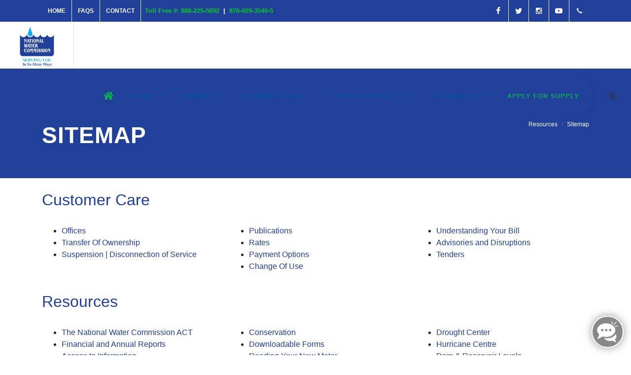

--- FILE ---
content_type: text/html; charset=UTF-8
request_url: https://nwcjamaica.com/sitemap.php
body_size: 65599
content:
<!DOCTYPE html>
<html dir="ltr" lang="en-US">

<head>

	<meta http-equiv="content-type" content="text/html; charset=utf-8" />
	<meta name="author" content="SemiColonWeb" />


	<!-- Stylesheets
	============================================= -->
	<!-- <link href="https://fonts.googleapis.com/css?family=Lato:300,400,400i,700|Raleway:300,400,500,600,700|Crete+Round:400i" rel="stylesheet" type="text/css" /> -->
	<link rel="preconnect" href="https://fonts.gstatic.com">
	<!-- <link href="https://fonts.googleapis.com/css2?family=Benne&display=swap" rel="stylesheet"> -->

	<link rel="stylesheet" href="css/style.css" type="text/css" />
	<link rel="stylesheet" href="css/swiper.css" type="text/css" />
	<!-- <link rel="stylesheet" href="css/dark.css" type="text/css" /> -->
	<link rel="stylesheet" href="css/font-icons.css" type="text/css" />
	<link rel="stylesheet" href="css/animate.css" type="text/css" />
	<link rel="stylesheet" href="css/magnific-popup.css" type="text/css" /> <!-- makes videos pop up in modal -->
	<!-- <link rel="stylesheet" href="https://cdnjs.cloudflare.com/ajax/libs/animate.css/4.1.1/animate.min.css" /> -->
	<link rel="stylesheet" href="css/custom.css" type="text/css" />
	<!-- <link rel="stylesheet" href="https://cdnjs.cloudflare.com/ajax/libs/animate.css/3.1.0/animate.min.css" integrity="sha512-doJrC/ocU8VGVRx3O9981+2aYUn3fuWVWvqLi1U+tA2MWVzsw+NVKq1PrENF03M+TYBP92PnYUlXFH1ZW0FpLw==" crossorigin="anonymous" referrerpolicy="no-referrer" /> -->
	<link rel="stylesheet" href="css/responsive.css" type="text/css" />
	<link rel="stylesheet" href="css/bootstrap.css" type="text/css" />
	<link rel="stylesheet" href="https://cdnjs.cloudflare.com/ajax/libs/font-awesome/4.7.0/css/font-awesome.min.css">
	<!-- <link rel="stylesheet" href="https://maxcdn.bootstrapcdn.com/bootstrap/4.0.0/css/bootstrap.min.css" integrity="sha384-Gn5384xqQ1aoWXA+058RXPxPg6fy4IWvTNh0E263XmFcJlSAwiGgFAW/dAiS6JXm" crossorigin="anonymous"> -->
	<link rel="preconnect" href="https://fonts.googleapis.com">
<link rel="preconnect" href="https://fonts.gstatic.com" crossorigin>
<link href="https://fonts.googleapis.com/css2?family=Lobster&display=swap" rel="stylesheet">
	<meta name="viewport" content="width=device-width, initial-scale=1" />


	<!-- SLIDER REVOLUTION 5.x CSS SETTINGS -->
	<link rel="stylesheet" type="text/css" href="include/rs-plugin/css/settings.css" media="screen" />


	<link rel="stylesheet" type="text/css" media="all" href="include/rs-plugin/css/addons/revolution.addon.bubblemorph.css" />


	<!-- ADD-ONS CSS FILES -->
	<link rel="stylesheet" type="text/css" href="include/rs-plugin/css/addons/revolution.addon.revealer.css">
	<!-- <link rel="stylesheet" type="text/css" href="include/rs-plugin/css/addons/revolution.addon.revealer.preloaders.css"> -->
	<!-- <link rel="stylesheet" type="text/css" href="include/rs-plugin/css/addons/revolution.addon.particles.css"> -->


	<!-- <script type="text/javascript" src="path/to/instafeed.min.js"></script> -->



	<!-- Document Title
	============================================= -->
	<title>NWC</title>
	<link rel="shortcut icon" href="/favicon.ico" type="image/x-icon">
	<link rel="icon" href="/favicon.ico" type="image/x-icon">

	<style>
		#rev_slider_225_1_wrapper .tp-loader.spinner3 {
			background-color: #FFFFFF !important;
		}

		.rs-particles-canvas {
			mix-blend-mode: exclusion
		}

		#rev_slider_225_1 .uranus.tparrows {
			width: 50px;
			height: 50px;
			background: rgba(255, 255, 255, 0)
		}

		#rev_slider_225_1 .uranus.tparrows:before {
			width: 50px;
			height: 50px;
			line-height: 50px;
			font-size: 40px;
			transition: all 0.3s;
			-webkit-transition: all 0.3s
		}

		#rev_slider_225_1 .uranus.tparrows:hover:before {
			opacity: 0.75
		}

		.light-bars.tp-bullets {}

		.light-bars.tp-bullets:before {
			content: " ";
			position: absolute;
			width: 100%;
			height: 100%;
			background: transparent;
			padding: 10px;
			margin-left: -10px;
			margin-top: -10px;
			box-sizing: content-box
		}

		.light-bars .tp-bullet {
			width: 60px;
			height: 3px;
			position: absolute;
			background: #aaa;
			background: rgba(255, 255, 255, 0.5);
			cursor: pointer;
			box-sizing: content-box
		}

		.light-bars .tp-bullet:hover,
		.light-bars .tp-bullet.selected {
			background: rgba(255, 255, 255, 1)
		}

		.light-bars .tp-bullet-image {}

		.light-bars .tp-bullet-title {}

		body {
			overflow-x: hidden;
		}

		.center {
			display: block;
			margin-left: auto;
			margin-right: auto;
		}

		.demos-filter {
			margin: 0;
			text-align: right;
		}

		.demos-filter li {
			list-style: none;
			margin: 10px 0px;
		}

		.demos-filter li a {
			display: block;
			border: 0;
			text-transform: uppercase;
			letter-spacing: 1px;
			color: #444;
		}

		.demos-filter li a:hover,
		.demos-filter li.activeFilter a {
			color: #1ABC9C;
		}

		@media (max-width: 991px) {
			.demos-filter {
				text-align: center;
			}

			.demos-filter li {
				float: left;
				width: 33.3%;
				padding: 0 20px;
			}
		}

		@media (max-width: 767px) {
			.demos-filter li {
				width: 50%;
			}
		}

		#welcome_wrapper .tp-loader.spinner2 {
			background-color: #006dd2 !important;
		}

		video::-webkit-media-controls-start-playback-button {
			display: none !important
		}

		.tc-gradient i:before {
			background: -webkit-linear-gradient(left, #5e05b1 0%, #09ceff 100%);
			-webkit-background-clip: text;
			-webkit-text-fill-color: transparent
		}

		.tc-btnshadow {
			-webkit-box-shadow: 3px 5px 10px 0px rgba(0, 0, 0, 0.2) !important;
			-moz-box-shadow: 3px 5px 10px 0px rgba(0, 0, 0, 0.2) !important;
			box-shadow: 3px 5px 10px 0px rgba(0, 0, 0, 0.2) !important
		}

		#welcome .uranus.tparrows {
			width: 50px;
			height: 50px;
			background: rgba(255, 255, 255, 0)
		}

		#welcome .uranus.tparrows:before {
			width: 50px;
			height: 50px;
			line-height: 50px;
			font-size: 40px;
			transition: all 0.3s;
			-webkit-transition: all 0.3s
		}

		#welcome .uranus.tparrows:hover:before {
			opacity: 0.75
		}

		#loginbox {
			background-color: aqua;
			z-index: 1001;
			width: 280px;
			position: absolute;
			top: 250px;
			left: 1500px;
			padding: 10px;

		}

		@media screen and (max-width: 1624px) {

			/* Specific to this particular image */
			#loginbox {
				background-color: aqua;
				z-index: 1001;
				width: 280px;
				position: absolute;
				top: 250px;
				left: 1300px;
				padding: 10px;

			}
		}

		@media screen and (max-width: 1024px) {

			/* Specific to this particular image */
			#loginbox {
				width: 240px;
				height: 300px;
				background-color: yellow;
				position: absolute;
				top: 0;
				left: 0;
			}
		}



		@media screen and (max-width: 752px) {

			/* Specific to this particular image */
			#loginbox {
				width: 200px;
				height: 200px;
				background-color: brown;
				position: relative;
				top: 40px;
				left: 400px;
				visibility: hidden;
			}
		}

		.block-card-9 .grid-inner .btn-hover {
			opacity: 0;
			display: block;
			transition: opacity .3s ease, transform .3s .1s ease;
			margin-top: 15px;
			position: absolute;
			transform: translateY(0);
		}

		.block-card-9 .grid-inner:hover .btn-hover {
			opacity: 1;
			transform: translateY(-5px);
		}

		.block-card-9 .grid-inner .grid-image {
			position: absolute;
			left: 0;
			top: 0;
			width: 100%;
			height: 100%;
			background-size: cover;
			background-position: center center;
		}

		.block-card-9 .grid-inner:hover .grid-image {
			-webkit-animation: kenburns 20s ease-out both;
			animation: kenburns 20s ease-out both;
		}

		.block-card-9 .grid-inner .grid-icon,
		.block-card-9 .grid-inner .grid-content {
			transition: transform .3s ease;
		}

		.block-card-9 .grid-inner:hover .grid-content {
			transform: translateY(-45px);
		}

		.block-card-9 .grid-inner:hover .grid-icon {
			transform: translateY(-5px);
		}

		@-webkit-keyframes kenburns {
			0% {
				-webkit-transform: scale(1) translate(0, 0);
				transform: scale(1) translate(0, 0);
				-webkit-transform-origin: 84% 84%;
				transform-origin: 84% 84%;
			}

			100% {
				-webkit-transform: scale(1.25) translate(20px, 15px);
				transform: scale(1.25) translate(20px, 15px);
				-webkit-transform-origin: right bottom;
				transform-origin: right bottom;
			}
		}

		@keyframes kenburns {
			0% {
				-webkit-transform: scale(1) translate(0, 0);
				transform: scale(1) translate(0, 0);
				-webkit-transform-origin: 84% 84%;
				transform-origin: 84% 84%;
			}

			100% {
				-webkit-transform: scale(1.25) translate(20px, 15px);
				transform: scale(1.25) translate(20px, 15px);
				-webkit-transform-origin: right bottom;
				transform-origin: right bottom;
			}
		}


		.tp-resizeme img {
			width: 850px !important;
			height: 500px !important;
			/* border: 10px solid red; */

		}

		.my-custom-image-1 img {
			width: 900px !important;
			height: 750px !important;
			/* border: 10px solid red; */
		}

		.circleBody {
			width: 1700px;
			height: 1400px;
			position: absolute;
			top: -100px;
			right: 250px;
			/* background: linear-gradient(225deg,#ffc63f,#fd3358 49%,#bc35d8); */
			background: linear-gradient(90deg, rgba(14, 122, 203, 1) 0%, rgba(9, 199, 168, 1) 30%, rgba(221, 191, 15, 1) 100%);
			/*background: radial-gradient(400px circle at 240px 240px,
										rgb(0, 60, 255) 50%,
										transparent 50.2%);*/
			background-color: #EEE;
			border-radius: 100%;
			opacity: 0.7;

		}

		/* ol
		{
				font-size: 2em;
				color: #2c7ec9;
				margin-left: 4em; margin-bottom: 2em;
				list-style-type: decimal;
		} */
		ol li::marker {
			color: #2c7ec9;
			font-size: 100%;
			font-weight: bold;
			text-shadow: 3px 3px 5px #222;
		}

		ul li::marker {
			color: #2c7ec9;
			font-size: 100%;
			font-weight: bold;
		}

		.tp-resize img {
			width: 850px;
			height: 500px;
		}

		canvas {
			cursor: crosshair;
			display: block;
			position: absolute;
			top: 0;
		}
	</style>

</head>
<body class="stretched">

	<!-- Document Wrapper
	============================================= -->
	<div id="wrapper" class="clearfix">
		<!-- Top Bar  ============================================= -->
		<!-- <div class="alert alert-primary m-0" role="alert">
  
</div> -->
		<div id="top-bar" class="col-12">

			<div class="container clearfix">

				<div class="col_half nobottommargin">

					<!-- Top Links
					============================================= -->
					<div class="top-links">
						<ul class="p-0 m-0">
							<li class=""><a href="index.php">Home</a></li>
							<li class="d-none d-sm-block d-xs-block"><a href="faq.php" class="">FAQs</a></li>
							<li><a href="contact.php" class="">Contact</a></li>
							<!--li><a href="https://ipay.nwcjamaica.com/" class="">PAY Bill</a>
								<div class="top-link-section">
									<form id="top-login" action="https://ipay.nwcjamaica.com/loginredirect.php" method="post">
										<div class="input-group" id="top-login-username">
											<div class="input-group-prepend">
												<div class="input-group-text"><i class="icon-user"></i></div>
											</div>
											<input type="email" class="form-control" placeholder="Email address" required="" name="txtemail">
										</div>
										<div class="input-group" id="top-login-password">
											<div class="input-group-prepend">
												<div class="input-group-text"><i class="icon-key"></i></div>
											</div>
											<input type="password" class="form-control input-group-sm" placeholder="Password" required="" name="txtpassword">
										</div>
										<button class="btn btn-primary btn-sm btn-block" type="submit" name="cmdAction">Sign in</button>
									</form>
								</div>
							</li-->
							<li class="d-none d-sm-block d-xs-block">
							<span class="font-weight-bold mx-2" style="color: #04CC1E;">Toll Free #: 888-225-5692&nbsp; <span class="text-white">|</span> &nbsp;876-929-3540-5</span>
									<!-- <span class="font-weight-bold mx-2" style="color: #041dcc;">Toll Free #: 888-225-5692&nbsp; <span class="text-white">|</span> &nbsp;876-929-3540-5</span> -->
									</li>
						</ul>
						
					</div><!-- .top-links end -->

				</div>

				<div class="col_half fright col_last nobottommargin">

					<!-- Top Social
					============================================= -->
					<div id="top-social">
						<ul>
							<li><a class="text-white" href="https://www.facebook.com/NWCjam/" target="_blank" class="si-facebook"><span class="ts-icon"><i class="icon-facebook"></i></span><span class="ts-text">Facebook</span></a></li>
                            <li><a class="text-white" href="https://twitter.com/NWCjam" target="_blank" class="si-twitter"><span class="ts-icon"><i class="icon-twitter"></i></span><span class="ts-text">Twitter</span></a></li>
                            <li><a class="text-white" href="https://www.instagram.com/nwcjam/" target="_blank" class="si-instagram"><span class="ts-icon"><i class="icon-instagram2"></i></span><span class="ts-text">Instagram</span></a></li>
							<li><a class="text-white" href="https://www.youtube.com/channel/UC6AZtNvAQmSfoU2v_iyHhwg/featured" target="_blank" class="si-youtube"><span class="ts-icon"><i class="icon-youtube"></i></span><span class="ts-text">YouTube</span></a></li>
							<!-- <li><a href="#" target="_blank" class="si-github"><span class="ts-icon"><i class="icon-github-circled"></i></span><span class="ts-text">Github</span></a></li> -->
							<!-- <li><a href="#" target="_blank" class="si-pinterest"><span class="ts-icon"><i class="icon-pinterest"></i></span><span class="ts-text">Pinterest</span></a></li> -->
							<!-- <li><a href="https://www.instagram.com/nwcjam/" target="_blank" class="si-instagram"><span class="ts-icon"><i class="icon-instagram2"></i></span><span class="ts-text">Instagram</span></a></li> -->
							<li><a class="text-white" href="#" class="si-call"><span class="ts-icon"><i class="icon-call"></i></span><span class="ts-text">888-225-5692</span></a></li>
							<!-- <li><a class="text-white" href="tel:+888-225-5692" class="si-call"><span class="ts-icon"><i class="icon-call"></i></span><span class="ts-text">888-225-5692</span></a></li> -->
							<!-- <li><a class="text-white" href="mailto:customercare@nwc.com.jm" class="si-email3"><span class="ts-icon"><i class="icon-email3"></i></span><span class="ts-text">customercare@nwc.com.jm</span></a></li> -->
							
						</ul>
					</div><!-- #top-social end -->
					

				</div>
				<div class="col_full nobottommargin m-0 p-0 top-social" >
					<div class="text-center"><p class="font-weight-bold" style="color:#fff;"><span>.888-225-5692</span>&nbsp; <span class="text-white">|</span> &nbsp;<span>.876-929-3540-5</span></p></div>
				</div>
			</div>

		</div>		<!-- #top-bar end -->

		<!-- Nav ================================================== -->
		<header id="header" class="full-header light transparent-header col-12 px-0" data-sticky-class="not-dark" style="background: rgba(255, 255, 255, 0.6)">

	<div id="header-wrap" style="border-bottom: 6px solid #21409a;">

		<div class="container clearfix">

			<div id="primary-menu-trigger"><i class="icon-reorder"></i></div>


			<!-- Logo
						============================================= -->
			<div id="logo">
				<a href="/" class="standard-logo" data-dark-logo="images/nwclogo.png"><img src="images/nwclogo.png" alt="nwc Logo"></a>
				<a href="/" class="retina-logo" data-dark-logo="images/nwclogo.png"><img src="images/nwclogo.png" alt="nwc Logo"></a>
			</div><!-- #logo end -->

			<!-- Primary Navigation
						============================================= -->
			<nav id="primary-menu" class="bordered">
				<ul class="menu-container">

					<li class="current"><a href="index.php">
							<div><i class="icon-home" style="font-size: 18px;"></i></div>
						</a></li>
					<li class="menu-ite"><a class="menu-lin" href="#">
							<div>About <i class="icon-angle-down1"></i></div>
						</a>
						<ul>
							<li class="menu-item"><a class="menu-link" href="about.php">
									<div>About NWC</div>
								</a></li>
							<li class="menu-item"><a class="menu-link" href="profile.php">
									<div>Corporate Profile</div>
								</a></li>
							<li class="menu-item"><a class="menu-link" href="team.php">
									<div>Meet The Team</div>
								</a></li>
							<li class="menu-item"><a class="menu-link" href="uploads\document\the_national_water_commisson_act.pdf" target="_blank">
									<div>The National Water Commission ACT</div>
								</a></li>
						</ul>
					</li>
					<li class="mega-menu"><a href="#">
							<div>Online <i class="icon-angle-down1"></i></div>
						</a>
						<div class="mega-menu-content style-2 clearfix" style="background-color: #F5F5F5;">
							<div class=" container-md">
								<ul class="mega-menu-column col-lg-3">
									<div class="text-center">
										<img src="images/ipay.png" style="width:50%; margin:0px auto;" data-animate="flipInY" data-delay="" alt="">
									</div>
								</ul>
								<ul class="mega-menu-column col-lg-3">
									<div class="fancy-title title-bottom-border">
										<h2 data-animate="fadeIn" data-delay="10"><span>NWC</span> iPay Portal</h2>
									</div>
									<!-- <h4 data-animate="fadeIn">NWC IPay Portal</h4> -->
									<p data-animate="fadeIn" data-delay="100" style="font-size:11pt; color:#00539B;">NWC Online Payment Portal is a FREE service available to our valued customers using a VISA, MASTERCARD or KEYCARD credit card. </p>
									<!-- <div class="row p-3">
												<div class="mega-menu-title col-6" data-animate="fadeInLeft" data-delay="100"><a href="#"><div>Features</div></a>
													<ul class="iconlist nobottommargin" data-animate="fadeInLeft" data-delay="100">
														<li><i class="icon-time color"></i> <strong>Simple to use</strong> 10AM to 7PM</li>
														<li><i class="icon-time color"></i> <strong>Intuitive Design:</strong> 11AM to 3PM</li>
														<li><i class="icon-time text-danger"></i> <strong>Add Multiple Accounts</strong> Closed</li>
													</ul>
												</div>
													<div class="mega-menu-title col-6" data-animate="fadeInRight" data-delay="100"><a href="#"><div>Features</div></a>
													<ul class="iconlist nobottommargin" data-animate="fadeInRight" data-delay="100">
														<li><i class="icon-time color"></i> <strong>Simple to use</strong> 10AM to 7PM</li>
														<li><i class="icon-time color"></i> <strong>Intuitive Design:</strong> 11AM to 3PM</li>
														<li><i class="icon-time text-danger"></i> <strong>Add Multiple Accounts</strong> Closed</li>
													</ul>
												</div>
											</div> -->
								</ul>
								<!--ul class="mega-menu-column col-lg-3">
									<li>
										<div class="widget clearfix">

											<h4>Login to your Account</h4>

											<form id="login-form" name="login-form" class="nobottommargin" action="https://ipay.nwcjamaica.com/loginredirect.php" method="post">

												<div class="col_full">
													<label for="login-form-username" class="text-primary text-sm-left">Email:</label>
													<input type="text" id="login-form-username" name="txtemail" value="" class="form-control" autocomplete="off" />
												</div>

												<div class="col_full">
													<label for="login-form-password" class="text-primary text-sm-left">Password:</label>
													<input type="password" id="login-form-password" name="txtpassword" value="" class="form-control" />
												</div>

												<div class="col_full justify-content-between py-0">
													<button class="btn btn-sm btn-primary btn-block" id="login-form-submit" name="cmdAction" value="login">Login</button>
													<p class="text-sm-right"><a href="https://ipay.nwcjamaica.com/forgetpassword.php">Forgot Password?</a></p>
												</div>

											</form>

										</div>
									</li>
								</ul-->
								<ul class="mega-menu-column col-lg-3">
									<li class="mega-menu-title"><a href="#">
											<div></div>
										</a>
										<ul>
											<!--li><a href="https://ipay.nwcjamaica.com">
													<div>Pay Bill Now</div>
												</a></li iUnavailable.php-->
											<li><a href="https://ipay.nwcjamaica.com/">
													<div>Pay Bill Now</div>
												</a></li>
											<li><a href="https://cwaportal.nwcjamaica.com/cwa">
													<div>Customer Web Access</div>
												</a></li>
											<li><a href="payarrangement.php">
													<div>Payment Arrangement</div>
												</a></li>
											<li><a href="mscapplication.php">
													<div>Miscellaneous Payments</div>
												</a></li>
											<li><a href="bill_query.php">
													<div>Bill Query Online</div>
												</a> </li>
											<li><a href="ebill_registration.php">
													<div>E-Bill Registration</div>
												</a></li>
											<li><a href="ebill_troubleshoot.php">
													<div>E-Bill Troubleshooting</div>
												</a></li>
											<li><a href="payment_option.php">
													<div>Payment Option</div>
												</a></li>
											<li><a href="refund.php">
													<div>Refund To Customer</div>
												</a></li>
										</ul>
									</li>
								</ul>
							</div>
						</div>
					</li>
					<li class="mega-menu"><a href="#">
							<div>Customer Care <i class="icon-angle-down1"></i></div>
						</a>

						<div class="mega-menu-content style-2" style="background-color: #f5f5f5;">
							<div class="container-md">
								<!-- <ul class="mega-menu-column col-lg-3">
												<div class="rounded">
													<img src="images/customercare-thumbnail.png" alt="customercare-thumbnail" class="rounded">
												</div>
											</ul> -->
								<ul class="mega-menu-column col-lg-3">
									<div class="rounded">
										<img src="images/customercare-thumbnail.png" alt="customercare-thumbnail" class="rounded">
									</div>
								</ul>
								<ul class="mega-menu-column col-lg-3">
									<!-- <li class="mega-menu-title"><a href="#"><div>Default</div></a> -->
									<ul>
										<!--<li><a href="requirementForSupply.php"><div>Requirement For Supply</div></a></li>-->
										<li><a href="transferofownership.php" target="_blank">
												<div>Transfer Of Ownership</div>
											</a></li>
										<li><a href="suspension_of_service.php">
												<div>Suspension | Disconnection of Service</div>
											</a></li>
										<li><a href="office1.php">
												<div>Offices</div>
											</a></li>
										<li><a href="rate.php">
												<div>Rates</div>
											</a></li>
										<li><a href="faq.php">
												<div>FAQ's</div>
											</a></li>
										<li><a href="refund.php">
												<div>Refund To Customer</div>
											</a></li>
										<li><a href="bucketfulofgoodies.php">
												<div>Amnesty MSME</div>
											</a></li>
									</ul>
					</li>
				</ul>
				<ul class="mega-menu-column col-lg-3">
					<!-- <li class="mega-menu-title"><a href="#"><div>Small Thumbs</div></a> -->
					<ul>
						<li><a href="advisories.php">
								<div>Advisories and Disruptions</div>
							</a></li>
						<li><a href="payment_option.php">
								<div>Payment Options</div>
							</a></li>
						<li><a href="change_of_usage_status.php">
								<div>Supply usage change</div>
							</a></li>
						<li><a href="guaranteed_sos.php">
								<div><i class="icon-line2-badge"></i>Guaranteed Standards Of Service</div>
							</a></li>
						<li><a href="policy.php">
								<div>Nwc Policies</div>
							</a></li>
						<li><a href="career.php">
								<div>Career</div>
							</a></li>
					</ul>


				</ul>
				<ul class="mega-menu-column col-lg-3">
					<!-- <li class="mega-menu-title"><a href="#"><div>Masonry</div></a> -->
					<ul>
						<li><a href="publication.php">
								<div>Publications</div>
							</a></li>
						<li><a href="uploads\document\Understanding Your New Bill2.pdf" target="_blank">
								<div>Understanding Your Bill</div>
							</a></li>
						<li><a href="uploads/document/HYDRUS Ultrasonic Water Meter Powerpoint.pdf" target="_blank">
								<div>How to read your (new) digital meter</div>
							</a></li>
						<li><a href="uploads\document\NWC Tariff Submission 2018.pdf" target="_blank">
								<div>NWC Tariff Submission</div>
							</a></li>
						<li><a href="contact.php">
								<div>Contact</div>
							</a></li>
						<li><a href="impact_fee.php">
								<div>Impact Fees</div>
							</a></li>

						<!-- <li><a href="water_treatment.php"><div>Potable Water Treatement</div></a></li> -->
						<!-- <li><a href="waste_water.php"><div>Waste Water Treatement</div></a></li> -->
					</ul>
					</li>
				</ul>

		</div>
	</div>
	</li>
	<li class="menu-ite"><a class="menu-lin" href="#">
			<div>Plans & Projects <i class="icon-angle-down1"></i></div>
		</a>
		<ul>
			<li class="menu-item"><a class="menu-link" href="project1.php">
					<div>Capital Projects</div>
				</a></li>
			<!-- <li class="menu-item"><a class="menu-link" href="#"><div>Operational Plan</div></a></li>
										<li class="menu-item"><a class="menu-link" href="#"><div>Engineering Projects</div></a></li> -->
			<li class="menu-item"><a class="menu-link" href="nrw.php">
					<div>NRW Programme</div>
				</a></li>
			<li><a href="dev_engineer.php">
					<div>Developers | Engineers</div>
				</a></li>
			<li class="menu-item"><a class="menu-link" href="future_plan.php">
					<div>Future Plans</div>
				</a></li>
			<li class="menu-item"><a class="menu-link" href="water_sewage_project.php">
					<div>Water and Sewage Projects</div>
				</a></li>

		</ul>
	</li>
	<!-- <li><a href="#"  class="mega-menu"><div>Plans & Projects</div></a>
									<ul>
										<li><a href="project.php"><div><i class="icon-stac"></i>Capital Projects</div></a></li>
										<li><a href="#"><div><i class="icon-stac"></i>Operational Plan</div></a></li>
										<li><a href="#"><div><i class="icon-stac"></i>Engineering Projects</div></a></li>
										<li><a href="nrw.php"><div><i class="icon-stac"></i>NRW Programme</div></a></li>
										<li><a href="future_plan.php"><div><i class="icon-gif"></i>Future Plans</div></a></li>
										
									</ul>
								</li> -->
	<li class="mega-menu"><a href="#">
			<div class="">Resources <i class="icon-angle-down1"></i></div>
		</a>
		<div class="mega-menu-content style-2 row clearfix" style="background-color: #f5f5f5;">
			<div class=" container-md">
				<ul class="mega-menu-column col-3">
					<!-- <li class="mega-menu-title"><a href="#"><div>Introduction</div></a> -->



					<li><a href="financial_statement.php"><div>Financial and Annual Reports</div></a></li>
					<li><a href="access_to_info.php"><div>Access to Information</div></a></li>
					<li><a href="developers_guide.php"><div>Developer's Guide</div></a></li>
					<li><a href="calendar.php"><div>Calendar 2023</div></a></li>
					<!--<li><a href="tender.php"><div>Tender</div></a></li>-->
					<li><a href="resources/protected disclosure Policy.pdf" target="_blank"><div>Protected Disclosure Policy</div></a></li>
                    <!--li><a href="resources/Privacy Notice - Customers - Suppliers - February 28 2025.pdf" target="_blank"><div>Privacy Notice for Customers, Suppliers and Contractors</div></a></li-->

					<!-- </li> -->
				</ul>
				<ul class="mega-menu-column col-3">
					<!-- <li class="mega-menu-title"><a href="#"><div>Utility</div></a> -->
					<li><a href="Video.php"><div>Videos</div></a></li>
					<li><a href="conservation.php"><div>Conservation</div></a></li>
					<li><a href="reservoir.php"><div>Dam & Reservoir Levels</div></a></li>
					<li><a href="download_form.php"><div>Downloadable Forms</div></a></li>
					<li><a href="sitemap.php"><div>Sitemap</div></a></li>
					<!-- </li> -->
				</ul>
				<ul class="mega-menu-column col-3">
					<!-- <li class="mega-menu-title"><a href="#"><div>Info</div></a> -->
					<li><a href="drought.php"><div>Drought Centre</div></a></li>
					<li><a href="hurricane.php"><div>Hurricane Centre</div></a></li>
					<li><a href="water_treatment.php"><div>Potable Water Treatement</div></a></li>
					<li><a href="waste_water.php"><div>Wastewater Treatement</div></a></li>
					<li><a href="facility_operation.php"><div>Physical Facilities & Operations</div></a></li>
					<!-- </li> -->
				</ul>
				<ul class="mega-menu-column col-lg-3">
					<!-- <li class="mega-menu-title"><a href="#"><div>Miscellaneous</div></a></li> -->
					<li>
						<a href="nwc-wave-newsletter.php" id="newsletter-click">
							<img src="uploads/document/newsletter/newsletter1.png" alt="" class="rounded" style="width:70%; margin:0px auto;" data-animate="flipInY" data-delay="0.0" />
						</a>
					</li>
				</ul>
			</div>
		</div>
	</li>




	<!--<li class="mega-menu"><a href="#"><div class="">Shortcodes</div></a>
									<div class="mega-menu-content clearfix">
										<ul class="mega-menu-column col-5">
											<li><a href="animations.html"><div><i class="icon-magic"></i>Animations</div></a></li>
											<li><a href="buttons.html"><div><i class="icon-link"></i>Buttons</div></a></li>
											<li><a href="carousel.html"><div><i class="icon-heart3"></i>Carousel</div></a></li>
											<li><a href="charts.html"><div><i class="icon-bar-chart"></i>Charts</div></a></li>
											<li><a href="clients.html"><div><i class="icon-apple"></i>Clients</div></a></li>
											<li><a href="columns-grids.html"><div><i class="icon-th-large"></i>Columns</div></a></li>
											<li><a href="counters.html"><div><i class="icon-time"></i>Counters</div></a></li>
											<li><a href="component-datatable.html"><div><i class="icon-table"></i>Data Tables</div></a></li>
											<li><a href="component-datepicker.html"><div><i class="icon-calendar3"></i>Date &amp; Time Pickers</div></a></li>
										</ul>
										<ul class="mega-menu-column col-5">
											<li><a href="dividers.html"><div><i class="icon-indent-right"></i>Dividers</div></a></li>
											<li><a href="featured-boxes.html"><div><i class="icon-lightbulb"></i>Icon Boxes</div></a></li>
											<li><a href="gallery.html"><div><i class="icon-picture"></i>Galleries</div></a></li>
											<li><a href="headings-dropcaps.html"><div><i class="icon-pencil2"></i>Heading Styles</div></a></li>
											<li><a href="icon-lists.html"><div><i class="icon-list-alt"></i>Icon Lists</div></a></li>
											<li><a href="labels-badges.html"><div><i class="icon-plus-sign"></i>Labels</div></a></li>
											<li><a href="lightbox.html"><div><i class="icon-resize-full"></i>Lightbox</div></a></li>
											<li><a href="form-elements.html"><div><i class="icon-edit"></i>Form Elements</div></a></li>
											<li><a href="component-uploads.html"><div><i class="icon-line-upload"></i>File Uploads</div></a></li>
										</ul>
										<ul class="mega-menu-column col-5">
											<li><a href="lists-cards.html"><div><i class="icon-th-list"></i>Lists &amp; Cards</div></a></li>
											<li><a href="maps.html"><div><i class="icon-map-marker2"></i>Maps</div></a></li>
											<li><a href="media-embeds.html"><div><i class="icon-play"></i>Media Embeds</div></a></li>
											<li><a href="modal-popovers.html"><div><i class="icon-move"></i>Modal Boxes</div></a></li>
											<li><a href="navigation.html"><div><i class="icon-align-justify2"></i>Navigations</div></a></li>
											<li><a href="pagination-progress.html"><div><i class="icon-cogs"></i>Pagination</div></a></li>
											<li><a href="pie-skills.html"><div><i class="icon-tasks"></i>Pies &amp; Skills</div></a></li>
											<li><a href="component-range-slider.html"><div><i class="icon-line-move"></i>Range Slider</div></a></li>
											<li><a href="component-ratings.html"><div><i class="icon-star3"></i>Star Ratings</div></a></li>
										</ul>
										<ul class="mega-menu-column col-5">
											<li><a href="pricing.html"><div><i class="icon-dollar"></i>Pricing Boxes</div></a></li>
											<li><a href="process-steps.html"><div><i class="icon-thumbs-up"></i>Process Steps</div></a></li>
											<li><a href="promo-boxes.html"><div><i class="icon-rocket"></i>Promo Boxes</div></a></li>
											<li><a href="quotes-blockquotes.html"><div><i class="icon-quote-left"></i>Blockquotes</div></a></li>
											<li><a href="responsive.html"><div><i class="icon-laptop2"></i>Responsive</div></a></li>
											<li><a href="sections.html"><div><i class="icon-folder-open"></i>Sections</div></a></li>
											<li><a href="social-icons.html"><div><i class="icon-facebook2"></i>Social Icons</div></a></li>
											<li><a href="component-select-picker.html"><div><i class="icon-select"></i>Select Picker</div></a></li>
											<li><a href="component-select-box.html"><div><i class="icon-line-columns"></i>Select Boxes</div></a></li>
										</ul>
										<ul class="mega-menu-column col-5">
											<li><a href="style-boxes.html"><div><i class="icon-exclamation-sign"></i>Alert Boxes</div></a></li>
											<li><a href="styled-icons.html"><div><i class="icon-flag2"></i>Styled Icons</div></a></li>
											<li><a href="tables.html"><div><i class="icon-table"></i>Tables</div></a></li>
											<li><a href="tabs.html"><div><i class="icon-star3"></i>Tabs</div></a></li>
											<li><a href="testimonials-twitter.html"><div><i class="icon-user4"></i>Testimonials</div></a></li>
											<li><a href="thumbnails-slider.html"><div><i class="icon-camera3"></i>Thumbnails</div></a></li>
											<li><a href="toggles-accordions.html"><div><i class="icon-ok-circle"></i>Toggles</div></a></li>
											<li><a href="component-radios-switches.html"><div><i class="icon-line-square-check"></i>Radios &amp; Switches</div></a></li>
											<li><a href="flip-cards.html"><div><i class="icon-refresh"></i>Flip Cards</div></a></li>
										</ul>
									</div>
								</li>-->
	<li class="current"><a href="NewSupply/" target="_blank">
			<div>Apply for Supply</div>
		</a></li>
	<!-- <li class="current">
									<a href="world-water-day.php" style="animation-name: tada;animation-duration: 3s;animation-delay: 2s;">
										
										<div class="text-white border bg-dark rounded p-2 d-flex"><img src="images/promo/world-water-day-2023/www-hummingbird.png" width="20px" class="mr-1" />World Water Day</div>
									</a>
								</li>  -->
	</ul>

	<!-- Top Search
							============================================= -->
	<div id="top-search">
		<a href="#" id="top-search-trigger"><i class="icon-search3"></i><i class="icon-line-cross"></i></a>
		<form action="search.php" method="post">
			<input type="text" name="q" class="form-control" value="" placeholder="Type &amp; Hit Enter..">
		</form>
	</div>
	<div class="font-weight-bold text-center col-12" id="q_message"></div>
	<!-- #top-search end -->

	</nav><!-- #primary-menu end -->

	</div>

	</div>


</header>		<!-- Nav end -->

		<!-- Page-title =========================================== -->
		<section id="page-title" style="background:#21409A;" class="page-title-pattern ">
			<div class="container clearfix">
				<h3 style="color:#fff;font-size: 46px; font-weight: 700; letter-spacing: 1px; line-height: 58px">SITEMAP</h3>
				<!-- <span>A Short Page Title Tagline</span> -->
				<ol class="breadcrumb">

					<li class="breadcrumb-item"><a class="text-white" href="#">Resources</a></li>
					<li class="breadcrumb-item active text-white " aria-current="page">Sitemap</li>
				</ol>
			</div>
		</section>
		<!-- End Page-title -->

		<!-- Content ============================================== -->

		<section id="content m-0 p-0">

			<div class="content-wrap m-0 p-0">

				<div class="container clearfix pt-4">

					<!-- <div class="gcse-search"></div> -->

					<!-- <div class="row">
							<div class="col-12 text-center py-4">
								<h3>SEARCH</h3>
								<input class="form-control" type="text" placeholder="Search" name="Search" >
							</div>
						</div>

						<hr> -->

					<div class="row">
						<h2 class="logo-color col-12">Customer Care</h2>

						<div class="col-lg-4 col-md-4 col-sm-6 col-xs-12 py-4">
							<ul>
								<li><a href="office.php">
										<div>Offices</div>
									</a></li>
								<li><a href="transferofownership.php">
										<div>Transfer Of Ownership</div>
									</a></li>
								<li><a href="suspension_of_service.php">
										<div>Suspension | Disconnection of Service</div>
									</a></li>
							</ul>
						</div>

						<div class="col-lg-4 col-md-4 col-sm-6 col-xs-12 py-4">
							<ul>
								<li><a href="publication.php">
										<div>Publications</div>
									</a></li>
								<li><a href="rate.php">
										<div>Rates</div>
									</a></li>
								<li><a href="payment_option.php">
										<div>Payment Options</div>
									</a></li>
								<li><a href="change_of_usage_status.php">
										<div>Change Of Use</div>
									</a></li>
							</ul>
						</div>

						<div class="col-lg-4 col-md-4 col-sm-6 col-xs-12 py-4">
							<ul>
								<li><a href="uploads\document\Understanding Your New Bill2.pdf" target="_blank">
										<div>Understanding Your Bill</div>
									</a></li>
								<li><a href="advisories.php">
										<div>Advisories and Disruptions</div>
									</a></li>
								<!-- <li><a href="download_form.php"><div>Downloadable Forms</div></a></li> -->
								<!-- <li><a href="future_plan.php"><div>Future Plans</div></a></li> -->
								<!-- <li><a href="sitemap.html"><div>Sitemap</div></a></li> -->
								<li><a href="tender.php">
										<div>Tenders</div>
									</a></li>
								<!-- <li><a href="water_treatment.php"><div>Potable Water Treatement</div></a></li>
								<li><a href="waste_water.php"><div>Waste Water Treatement</div></a></li> -->
							</ul>
						</div>
					</div>

					<div class="row">
						<h2 class="logo-color col-12">Resources</h2>

						<div class="col-lg-4 col-md-4 col-sm-6 col-xs-12 py-4">
							<ul>
								<!-- <li><a href="publication.php"><div>Publications</div></a></li> -->
								<li><a href="uploads\document\the_national_water_commisson_act.pdf" target="_blank">
										<div>The National Water Commission ACT</div>
									</a></li>
								<li><a href="financial_statement.php">
										<div>Financial and Annual Reports</div>
									</a></li>
								<li><a href="access_to_info.php">
										<div>Access to Information</div>
									</a></li>
								<li><a href="dev_engineer.php">
										<div>Developers | Engineers</div>
									</a></li>
								<li><a href="guaranteed_sos.php">
										<div><i class="icon-line2-badge"></i>Guaranteed Standards Of Service</div>
									</a></li>
							</ul>
						</div>

						<div class="col-lg-4 col-md-4 col-sm-6 col-xs-12 py-4">
							<ul>
								<li><a href="conservation.php">
										<div>Conservation</div>
									</a></li>
								<li><a href="download_form.php">
										<div>Downloadable Forms</div>
									</a></li>
								<!-- <li><a href="nrw.php"><div>NRW Programme</div></a></li> -->
								<li><a href="uploads/document/understanding your new meter.pdf" target="_blank">
										<div>Reading Your New Meter</div>
									</a></li>
								<li><a href="uploads\document\NWC Tariff Submission 2018.pdf" target="_blank">
										<div>NWC Tariff Submission</div>
									</a></li>
								<li><a href="water_sewage_project.php">
										<div>Water and Sewage projects</div>
									</a></li>
							</ul>
						</div>

						<div class="col-lg-4 col-md-4 col-sm-6 col-xs-12 py-4">
							<ul>
								<li><a href="drought_centre.php">
										<div>Drought Center</div>
									</a></li>
								<li><a href="hurricane.php">
										<div>Hurricane Centre</div>
									</a></li>
								<li><a href="reservoir.php">
										<div>Dam & Reservoir Levels</div>
									</a></li>
								<li><a href="water_treatment.php">
										<div>Potable Water Treatement</div>
									</a></li>
								<li><a href="waste_water.php">
										<div>Waste Water Treatement</div>
									</a></li>
								<li><a href="facility_operation.php">
										<div>Physical Facilities & Operations</div>
									</a></li>

							</ul>
						</div>

					</div>

					<div class="row">
						<h2 class="logo-color col-12">About</h2>

						<div class="col-lg-4 col-md-4 col-sm-6 col-xs-12 py-4">
							<ul>
								<li><a href="about.php">
										<div>About NWC</div>
									</a></li>
								<li><a href="profile.php">
										<div>Corporate Profile</div>
									</a></li>
								<li><a href="team.php">
										<div>Meet the Team</div>
									</a></li>
								<li><a href="project.php">
										<div>Capital Projects</div>
									</a></li>
								<li><a href="office.php">
										<div>Offices</div>
									</a></li>
							</ul>
						</div>

						<div class="col-lg-4 col-md-4 col-sm-6 col-xs-12 py-4">
							<ul>
								<li><a href="reservoir.php">
										<div>Dam & Reservoir Levels</div>
									</a></li>
								<li><a href="water_treatment.php">
										<div>Potable Water Treatement</div>
									</a></li>
								<li><a href="waste_water.php">
										<div>Waste Water Treatement</div>
									</a></li>
								<li><a href="dev_engineer.php">
										<div>Developers | Engineers</div>
									</a></li>
								<li><a href="future_plan.php">
										<div>Future Plans</div>
									</a></li>
							</ul>
						</div>

						<div class="col-lg-4 col-md-4 col-sm-6 col-xs-12 py-4">
							<ul>
								<li><a href="tender.php">
										<div>Tenders</div>
									</a></li>
								<li><a href="financial_statement.php">
										<div>Financial & Annual Reports</div>
									</a></li>
								<li><a href="nrw.php">
										<div>NRW Programme</div>
									</a></li>

							</ul>
						</div>

					</div>

					<div class="row">
						<h2 class="logo-color col-12">Apply For Supply</h2>
						<div class="col-lg-4 col-md-4 col-sm-6 col-xs-12 py-4">
							<ul>
								<li class="current"><a href="cawrequirementForSupply.php">
										<div>Apply for Supply</div>
									</a></li>
							</ul>
						</div>
					</div>

				</div>

			</div>

		</section><!-- #content end -->
		<!-- Footer
		============================================= -->
		            <footer id="footer" class="dar" style="background-color: #163467;color:#fff;">

            	<div class="container">

            		<!-- Footer Widgets
                    ============================================= -->
            		<div class="footer-widgets-wrap clearfix m-0 p-0">
            			<div class="row">
            				<div class="col-md-3">
            					<div class="widget clearfix">
            						<a href="index.php"><img src="images/nwclogo.png" alt="logo" class="footer-logo m-0" style="width:60%;"></a>
            						<div style="background: url('images/world-map.png') no-repeat center center; background-size: 100%;">
            							<ul class="list-unstyled">
            								<address>
            									<strong>Headquarters:</strong><br>
            									5th Floor, Sagicor Building<br>
            									28-48 Barbados Avenue<br>
            									Kingston 5 Jamaica,
            									West Indies.
            								</address>
            								<li title="Fax"><i class="icon-fax  " style="color:#069928;"></i>&nbsp; &nbsp;<strong>Fax:</strong> (876) 926-1329</li>
            								<li title="Email Address"><i class="icon-email3" style="color:#069928;"> </i>&nbsp; &nbsp;<strong>Email:</strong>customercare@nwc.com.jm</li>
            								<li title="Phone Number"><i class="icon-phone3 color-success " style="color:#069928;"> </i> &nbsp;<strong> Phone:</strong> (876) 929-3540</li>
            								<li title="Phone Number"><i class="icon-line2-earphones-alt" style="color:#069928;">&nbsp; </i><strong> Toll Free: </strong>888-CALL-NWC (888-225-5692)</li>
            							</ul>
            						</div>
            					</div>
            				</div>
            				<div class="col-md-3">
            					<div class="widget widget_links clearfix mt-5 pt-5">
            						<h4 style="color: #3CA5D0;">Payment & Billing</h4>
            						<ul>
            							<li><a href="rate.php">Rates</a></li>
            							<li><a href="bill_query.php">Bill Query</a></li>
            							<!-- <li><a href="https://ipay.nwcjamaica.com/">Ipay Portal</a></li> -->
            							<li><a href="impact_fee.php">Impact Fees</a></li>
            							<li><a href="payment_option.php">Payment Options</a></li>
            							<li><a href="ebill_registration.php">E-Bill Registration</a></li>
            							<li><a href="ebill_troubleshoot.php">E-Bill Delivery Troubleshooting</a></li>
            						</ul>
            					</div>
            				</div>
            				<div class="col-md-3">
            					<div class="widget widget_links clearfix mt-5 pt-5 ">
            						<h4 style="color: #3CA5D0;">Help & Advice</h4>
            						<ul>
            							<li><a href="faq.php">FAQS</a></li>
            							<li><a href="publication.php">Publications</a></li>
            							<li><a href="change_of_usage_status.php">Change of Use</a></li>
            							<li><a href="cawrequirementForSupply.php">Requirement for Supply</a></li>
            							<!-- <li><a href="uploads/document/images/Understanding-your_new_water_meter.jpg" target="_blank">How to read your meter</a></li> -->
            							<li><a href="uploads\document\Understanding Your New Bill2.pdf" target="_blank">Understanding Your Bill</a></li>
            							<li><a href="uploads/document/understanding your new meter.pdf" target="_blank">Understanding your New Meter</a></li>
            							<li><a href="guaranteed_sos.php">Guaranteed Standards of Service</a></li>
            							<!-- <li><a href="#">Support Forums</a></li> -->
            						</ul>
            					</div>
            				</div>
            				<div class="col-md-3 col_last pt-5 mt-5">
            					<div class="widget widget_links clearfix">
            						<div class="widgetclearfix"></div>
            						<h4 style="color: #3CA5D0;" class="mb-0 pb-0">Send us a Message</h4>
            						<a href="contact.php"><button class="btn btn-outline-light btn-sm mt-2 mb-4" type="submit">Contact</button></a>

            					</div>
            					<h4 class="m-0 py-2 text-success font-secondary">Connect with us Today!</h4>

            					<div class="widget clearfix m-0">
            						<div class="row">
            							<div class="col-lg-6 clearfix bottommargin-sm">
            								<a href="https://www.facebook.com/nwcjam" target="_blank" class="social-icon si-dark si-colored si-facebook nobottommargin" style="margin-right: 10px;">
            									<i class="icon-facebook"></i>
            									<i class="icon-facebook"></i>
            								</a>
            								<a href="https://www.facebook.com/nwcjam" target="_blank"><small style="display: block; margin-top: 3px; color:#fff;"><strong>Like us</strong><br>on Facebook</small></a>
            							</div>
            							<div class="col-lg-6 clearfix bottommargin-sm">
            								<a href="https://www.instagram.com/nwcjam/" target="_blank" class="social-icon si-dark si-colored si-instagram nobottommargin" style="margin-right: 10px;">
            									<i class="icon-instagram"></i>
            									<i class="icon-instagram"></i>
            								</a>
            								<a href="https://www.instagram.com/nwcjam/" target="_blank"><small style="display: block; margin-top: 3px; color:#fff;"><strong>Follow us</strong><br>on Instagram</small></a>
            							</div>
            							<div class="col-lg-6 clearfix">
            								<a href="https://twitter.com/NWCjam" target="_blank" class="social-icon si-dark si-colored si-twitter nobottommargin" style="margin-right: 10px;">
            									<i class="icon-twitter"></i>
            									<i class="icon-twitter"></i>
            								</a>
            								<a href="https://twitter.com/NWCjam" target="_blank"><small style="display: block; margin-top: 3px; color:#fff;"><strong>Follow us</strong><br>on Twitter</small></a>
            							</div>
            							<div class="col-lg-6 clearfix bottommargin-sm">
            								<a href="https://www.youtube.com/channel/UC6AZtNvAQmSfoU2v_iyHhwg/featured" target="_blank" class="social-icon si-dark si-colored si-youtube nobottommargin" style="margin-right: 10px;">
            									<i class="icon-youtube"></i>
            									<i class="icon-youtube"></i>
            								</a>
            								<a href="https://www.youtube.com/channel/UC6AZtNvAQmSfoU2v_iyHhwg/featured" target="_blank"><small style="display: block; margin-top: 3px; color:#fff;"><strong>Subscribe to our</strong> channel</small></a>
            							</div>
										<button type="button" class="btn btn-primary" data-toggle="modal" data-target="#popup">
											Launch
										</button>
            						</div>
            					</div>
            				</div>
            			</div>
            		</div>
            	</div><!-- .footer-widgets-wrap end -->

            	</div>

            	<!-- Copyrights
                ============================================= -->
            	<div id="copyrights" style="background-color: #152c54;color:#fff;">
            		<div class="container clearfix">
            			<div class="col_half">
            				<div class="copyright-links">Copyrights &copy; 2023 All Rights Reserved by National Water Commission.</div>
            			</div>

            			<div class="col_half col_last tright">
            				<div class="fright clearfix">
            					<div class="copyright-links">
            						<a href="privacy_policy.php">Privacy Policy</a> / <a href="disclaimer.php">Disclaimer</a> / <a href="copyright.php">Copyright</a> / <a href="sitemap.php">Sitemap</a>
            					</div>
            					<div class="clear"></div>
            				</div>
            			</div>
            		</div>

            	</div><!-- #copyrights end -->

            </footer><!-- #footer end -->
            <!-- Modal -->
            <!-- <div class="modal fade modal-show" id="popup" tabindex="-1" role="dialog" aria-labelledby="exampleModalCenterTitle" aria-hidden="true">
            	<div class="modal-dialog modal-lg modal-dialog-centered" role="document">
            		<div class="modal-content border-0" style="background-color: rgba(255, 255, 255, 0);width:100%;">
            			<div class="modal-body text-center">
            				<!--a href="https://nwcjamaica.com/uploads/promo/Updated%20Rules%20for%20NWCs%20Pay%20and%20Save%20Programme%20-%20APRIL%202024.pdf"-->
							<!--<a href="Pay_n_save.php">-->

                                <!-- <a href="https://nwcjamaica.com/bucketfulofgoodies.php" target="_blank">
            					   <img src="images/NWC-AMNESTY-2025.png" alt="popup" style="width: 600px; height: 950px;">
                                </a> -->
                                <!--<img src="images/Newstream2.jpg" alt="popup">-->
                                <!--<img src="images/LongHillWell-Dec2UPDATE.pdf" alt="popup">-->
								
            				</a>
							<!-- <iframe width="100%" height="432" src="uploads/videos/NWC Splash and Dash 2-0.mp4" frameborder="0" autoplay allowfullscreen></iframe> -->
            				<div class="bg-white">
            					<!-- <a href="splashanddash.php" class="btn btn-outline-primary px-5 mb-2 mx-auto form-contro">View</a> -->
            				</div>
            			</div>
                        <div>
                            
                        </div>
                        <style>
                            .blue-button {
                                background-color: #63caf2; /* Light blue color */
                                color: white;
                                border: none;
                                padding: 10px 20px;
                                text-decoration: none;
                                font-size: 16px;
                                border-radius: 5px;
                                cursor: pointer;
                                display: inline-block;
                                text-align: center;
                                justify-content: center;
                                align-items: center;
                                margin-left: 200px;
                            }

                            .blue-button:hover {
                                background-color: #87ceeb; /* Slightly darker shade of light blue */
                            }
                        </style>
            			<div class="modal-footer border-0">
            				<!-- <button type="button" class="btn btn-danger btn-sm " data-dismiss="modal">Close</button> -->
            				<!-- <button type="button" class="btn btn-primary">Let Us Know</button> onclick="$('#popup').modal().hide();"-->
            				<!-- <a href="splashanddash.php" class="btn btn-primary text-white form-contro mx-auto">View Promotion</a> -->
                            <!-- <a href="https://nwcjamaica.com/bucketfulofgoodies.php" class="blue-button" title="Click for more info">Click for more info</a>
            				<button type="button" id="pclose" class="btn btn-sm btn-danger mx-auto" data-dismiss="modal" >Close</button> -->
                            

            			</div>
            		</div>
            	</div>
            </div>

            </div><!-- #wrapper end -->


            <script type="text/javascript">
            	var LHCChatOptions = {};
            	LHCChatOptions.opt = {
            		widget_height: 400,
            		widget_width: 360,
            		popup_height: 520,
            		popup_width: 500,
            		domain: 'www.nwcjamaica.com'
            	};
            	(function() {
            		var po = document.createElement('script');
            		po.type = 'text/javascript';
            		po.async = true;
            		var referrer = (document.referrer) ? encodeURIComponent(document.referrer.substr(document.referrer.indexOf('://') + 1)) : '';
            		var location = (document.location) ? encodeURIComponent(window.location.href.substring(window.location.protocol.length)) : '';
            		po.src = '//admin.nwcjamaica.com/index.php/chat/getstatus/(click)/internal/(position)/bottom_right/(ma)/br/(top)/350/(units)/pixels/(leaveamessage)/true/(department)/3?r=' + referrer + '&l=' + location;
            		var s = document.getElementsByTagName('script')[0];
            		s.parentNode.insertBefore(po, s);
            	})();
            </script>


            <!-- Go To Top
============================================= -->
            <div id="gotoTop" class="icon-angle-up"></div>

            <!-- External JavaScripts
============================================= -->
            <script src="https://code.jquery.com/jquery-3.2.1.slim.min.js" integrity="sha384-KJ3o2DKtIkvYIK3UENzmM7KCkRr/rE9/Qpg6aAZGJwFDMVNA/GpGFF93hXpG5KkN" crossorigin="anonymous"></script>
            <script src="https://cdnjs.cloudflare.com/ajax/libs/popper.js/1.12.9/umd/popper.min.js" integrity="sha384-ApNbgh9B+Y1QKtv3Rn7W3mgPxhU9K/ScQsAP7hUibX39j7fakFPskvXusvfa0b4Q" crossorigin="anonymous"></script>
            <script src="https://maxcdn.bootstrapcdn.com/bootstrap/4.0.0/js/bootstrap.min.js" integrity="sha384-JZR6Spejh4U02d8jOt6vLEHfe/JQGiRRSQQxSfFWpi1MquVdAyjUar5+76PVCmYl" crossorigin="anonymous"></script>
            <script src="js/jquery.js"></script>
            <script src="js/plugins2.js"></script>
            <script src="https://cdnjs.cloudflare.com/ajax/libs/jquery-cookie/1.4.1/jquery.cookie.min.js" type="text/javascript"></script>

            <script type="text/javascript">
				
            	$(document).ready(function() {
					$("#pclose").on("click", function(e) {
						
						$('div.modal-body').html('');  
					});
					
            		//search user listing
            		$("#q").keyup(function() {
            			var q = this.value.toLowerCase().trim();
            			$.ajax({
            				url: "search_db.php",
            				method: "POST",
            				dataType: "",
            				timeout: 5000,
            				data: {
            					sq: q
            				},
            				success: function(strMessage) {
            					$('#q_message').html(strMessage)
            				}
            			})
            		});


            		//click counter
            		$("#newsletter-click").on("click", function(e) {
            			e.preventDefault();

            			var q = 'newsletter';
            			$.ajax({
            				url: "clicked_db.php",
            				method: "POST",
            				dataType: "html",
            				timeout: 5000,
            				data: {
            					page: q
            				},
            				success: function(strMessage) {
            					//$('#q_message').html(strMessage)
            					//console.log(strMessage);
            				}
            			})
            		});



            	})
            </script>

            <!-- Footer Scripts
============================================= -->
            <script src="js/functions.js"></script>
            <!-- <script type="text/javascript" src="path/to/instafeed.min.js"></script> -->


            <!-- Footer Scripts
	============================================= -->

            <!-- SLIDER REVOLUTION 5.x SCRIPTS  -->
            <!-- SLIDER REVOLUTION 5.x SCRIPTS  -->
            <script src="include/rs-plugin/js/jquery.themepunch.tools.min.js"></script>
            <script src="include/rs-plugin/js/jquery.themepunch.revolution.min.js"></script>
            <!-- SLIDER REVOLUTION ADDONS  -->
            <script src="include/rs-plugin/js/addons/revolution.addon.revealer.min.js"></script>
            <!-- <script src="include/rs-plugin/js/addons/revolution.addon.particles.min.js"></script> -->
            <script src="include/rs-plugin/js/addons/revolution.addon.bubblemorph.min.js"></script>
            <!-- SLIDER REVOLUTION EXTENSIONS  -->
            <script src="include/rs-plugin/js/extensions/revolution.extension.actions.min.js"></script>
            <script src="include/rs-plugin/js/extensions/revolution.extension.carousel.min.js"></script>
            <script src="include/rs-plugin/js/extensions/revolution.extension.kenburn.min.js"></script>
            <script src="include/rs-plugin/js/extensions/revolution.extension.layeranimation.min.js"></script>
            <script src="include/rs-plugin/js/extensions/revolution.extension.migration.min.js"></script>
            <script src="include/rs-plugin/js/extensions/revolution.extension.navigation.min.js"></script>
            <script src="include/rs-plugin/js/extensions/revolution.extension.parallax.min.js"></script>
            <script src="include/rs-plugin/js/extensions/revolution.extension.slideanims.min.js"></script>
            <script src="include/rs-plugin/js/extensions/revolution.extension.video.min.js"></script>

            <!-- <link  rel="stylesheet" type="text/css"  media="all" href="include/rs-plugin/css/addons/revolution.addon.bubblemorph.css" /> -->

            <!-- ADD-ONS JS FILES -->
            <script>
            	var revapi225,
            		tpj;
            	var $ = jQuery.noConflict();

            	(function() {
            		if (!/loaded|interactive|complete/.test(document.readyState)) document.addEventListener("DOMContentLoaded", onLoad);
            		else onLoad();

            		function onLoad() {
            			if (tpj === undefined) {
            				tpj = jQuery;
            				if ("off" == "on") tpj.noConflict();
            			}

            			if (tpj("#rev_slider_225_1").revolution == undefined) {
            				revslider_showDoubleJqueryError("#rev_slider_225_1");
            			} else {
            				revapi225 = tpj("#rev_slider_225_1").show().revolution({
            					sliderType: "standard",
            					jsFileLocation: "/include/rs-plugin/js/",
            					sliderLayout: "fullwidth",
            					dottedOverlay: "none",
            					delay: 9000,
            					navigation: {
            						keyboardNavigation: "off",
            						keyboard_direction: "horizontal",
            						mouseScrollNavigation: "off",
            						mouseScrollReverse: "default",
            						onHoverStop: "off",
            						arrows: {
            							style: "uranus",
            							enable: true,
            							hide_onmobile: false,
            							hide_onleave: false,
            							tmp: '',
            							left: {
            								h_align: "left",
            								v_align: "center",
            								h_offset: 20,
            								v_offset: 0
            							},
            							right: {
            								h_align: "right",
            								v_align: "center",
            								h_offset: 20,
            								v_offset: 0
            							}
            						},
            						bullets: {
            							enable: true,
            							hide_onmobile: false,
            							style: "light-bars",
            							hide_onleave: false,
            							direction: "horizontal",
            							h_align: "center",
            							v_align: "bottom",
            							h_offset: 0,
            							v_offset: 30,
            							space: 10,
            							tmp: ''
            						}
            					},
            					responsiveLevels: [1240, 1024, 778, 480],
            					visibilityLevels: [1240, 1024, 778, 480],
            					gridwidth: [1240, 1024, 778, 480],
            					gridheight: [800, 800, 800, 800],
            					lazyType: "none",
            					parallax: {
            						type: "scroll",
            						origo: "slidercenter",
            						speed: 1000,
            						speedbg: 0,
            						speedls: 0,
            						levels: [2, 4, 6, 8, 10, 12, 14, 40, 45, -5, -10, -15, -20, 50, 51, 55],
            					},
            					shadow: 0,
            					spinner: "spinner3",
            					stopLoop: "off",
            					stopAfterLoops: -1,
            					stopAtSlide: -1,
            					shuffle: "off",
            					autoHeight: "off",
            					hideThumbsOnMobile: "off",
            					hideSliderAtLimit: 0,
            					hideCaptionAtLimit: 0,
            					hideAllCaptionAtLilmit: 0,
            					debugMode: false,
            					fallbacks: {
            						simplifyAll: "off",
            						nextSlideOnWindowFocus: "off",
            						disableFocusListener: false,
            					}
            				});
            			} /* END OF revapi call */

            			BubbleMorphAddOn(jQuery, revapi225, false);

            			if (typeof ExplodingLayersAddOn !== "undefined") ExplodingLayersAddOn(tpj, revapi225);

            		} /* END OF ON LOAD FUNCTION */
            	}()); /* END OF WRAPPING FUNCTION */
            </script>
            <script>
            	$(document).ready(function() {

            		// test for cookie here
            		if ($.cookie('status') != '1') {
            			$("#popup").modal('show');
            			//window.open('YOUR POPUP URL HERE','windowtest','toolbar=0,status=0,width=500,height=500');

            			// set cookie here if not previous set
            			var date = new Date();
            			var minutes = 30;
            			date.setTime(date.getTime() + (minutes * 60 * 1000));
            			$.cookie('status', '1', {
            				expires: date
            			});
            		}

            	});
            </script>

		<script>
			$(document).ready(function() {
				$('#myModal').modal('show');
			});
		</script>

            </body>

            </html>

--- FILE ---
content_type: text/css
request_url: https://nwcjamaica.com/css/style.css
body_size: 353146
content:
/* ----------------------------------------------------------------

	- Basic
	- Typography
	- Basic Layout Styles
	- Helper Classes
	- Sections
	- Columns & Grids
	- Flex Slider
	- Swiper Slider
	- Top Bar
	- Header
		- Logo
		- Primary Menu
		- Mega Menu
		- Top Search
		- Top Cart
		- Sticky Header
		- Page Menu
		- Side Header
	- Side Panel
	- Slider
	- Page Title
	- Content
	- Portfolio
	- Blog
	- Shop
	- Events
	- Shortcodes
		- Countdown
		- Buttons
		- Promo Boxes
		- Featured Boxes
		- Process Steps
		- Styled Icons
		- Toggles
		- Accordions
		- Tabs
		- Side Navigation
		- FAQ List
		- Clients
		- Testimonials
		- Team
		- Pricing Boxes
		- Counter
		- Animated Rounded Skills
		- Skills Bar
		- Dropcaps & Highlights
		- Quotes & Blockquotes
		- Text Rotater
	- Owl Carousel
	- Overlays
	- Forms
	- Google Maps
	- Heading Styles
	- Divider
	- Magazine Specific Classes
	- Go To Top
	- Error 404
	- Landing Pages
	- Preloaders
	- Toastr Notifications
	- Footer
	- Widgets
		- Tag Cloud
		- Links
		- Testimonial & Twitter
		- Quick Contact Form
		- Newsletter
		- Twitter Feed
		- Navigation Tree
	- Wedding
	- Bootstrap Specific
	- Cookie Notification
	- Stretched Layout
	- Page Transitions
	- Youtube Video Backgrounds

---------------------------------------------------------------- */


/* ----------------------------------------------------------------
	Bootstrap Adjustments
-----------------------------------------------------------------*/

@media (min-width: 576px) {
    .container {
        max-width: 540px;
    }
}

@media (min-width: 768px) {
    .container {
        max-width: 750px;
    }
}

@media (min-width: 992px) {
    .container {
        max-width: 970px;
    }
}

@media (min-width: 1200px) {
    .container {
        max-width: 1170px;
    }
}

body,
.dropdown-menu {
    font-size: 1rem;
}


/* ----------------------------------------------------------------
	Basic
-----------------------------------------------------------------*/

dl,
dt,
dd,
ol,
ul,
li {
    /* margin: 0;
    padding: 0; */
}
logo-color {
    color: #20409a;
}
.logo-color, a:link{
    color: #20409a;
}
.clear {
    clear: both;
    display: block;
    font-size: 0px;
    height: 0px;
    line-height: 0;
    width: 100%;
    overflow: hidden;
}

::selection {
    background: #1ABC9C;
    color: #FFF;
    text-shadow: none;
}

::-moz-selection {
    background: #1ABC9C;
    /* Firefox */
    color: #FFF;
    text-shadow: none;
}

::-webkit-selection {
    background: #1ABC9C;
    /* Safari */
    color: #FFF;
    text-shadow: none;
}

:active,
:focus {
    outline: none !important;
}


/* ----------------------------------------------------------------
	Typography
-----------------------------------------------------------------*/

body {
    line-height: 1.5;
    color: #555;
    font-family: 'Lato', sans-serif;
    font-size: 18px;
    overflow-x:hidden;
    padding:0;
    margin:0;
}

a {
    text-decoration: none !important;
    color: #1ABC9C;
}

a:hover {
    color: #222;
}

a img {
    border: none;
}

img {
    max-width: 100%;
}

iframe {
    border: none !important;
}


/* ----------------------------------------------------------------
	Basic Layout Styles
-----------------------------------------------------------------*/

h1,
h2,
h3,
h4,
h5,
h6 {
    color: #444;
    font-weight: 600;
    line-height: 1.5;
    margin: 0 0 30px 0;
    font-family: 'Raleway', sans-serif;
}

h5,
h6 {
    margin-bottom: 20px;
}

h1 {
    font-size: 36px;
}

h2 {
    font-size: 30px;
}

h3 {
    font-size: 24px;
}

h4 {
    font-size: 20px;
}

h5 {
    font-size: 18px;
}

h6 {
    font-size: 16px;
}

h4 {
    font-weight: 600;
}

h5,
h6 {
    font-weight: bold;
}

h1>span:not(.nocolor):not(.badge),
h2>span:not(.nocolor):not(.badge),
h3>span:not(.nocolor):not(.badge),
h4>span:not(.nocolor):not(.badge),
h5>span:not(.nocolor):not(.badge),
h6>span:not(.nocolor):not(.badge) {
    color: #1ABC9C;
}

p,
pre,
ul,
ol,
dl,
dd,
blockquote,
address,
table,
fieldset,
form {
    margin-bottom: 30px;
}

small {
    font-family: 'Lato', sans-serif;
}


/* ----------------------------------------------------------------
	Helper Classes
-----------------------------------------------------------------*/

.uppercase {
    text-transform: uppercase !important;
}

.lowercase {
    text-transform: lowercase !important;
}

.capitalize {
    text-transform: capitalize !important;
}

.nott {
    text-transform: none !important;
}

.tright {
    text-align: right !important;
}

.tleft {
    text-align: left !important;
}

.fright {
    float: right !important;
}

.fleft {
    float: left !important;
}

.fnone {
    float: none !important;
}

.ohidden {
    position: relative;
    overflow: hidden !important;
}

#wrapper {
    position: relative;
    float: none;
    width: 1220px;
    margin: 0 auto;
    background-color: #FFF;
    box-shadow: 0 0 10px rgba(0, 0, 0, 0.1);
    -moz-box-shadow: 0 0 10px rgba(0, 0, 0, 0.1);
    -webkit-box-shadow: 0 0 10px rgba(0, 0, 0, 0.1);
}

.line,
.double-line {
    clear: both;
    position: relative;
    width: 100%;
    margin: 60px 0;
    border-top: 1px solid #EEE;
}

.line.line-sm {
    margin: 30px 0;
}

span.middot {
    display: inline-block;
    margin: 0 5px;
}

.double-line {
    border-top: 3px double #E5E5E5;
}

.emptydiv {
    display: block !important;
    position: relative !important;
}

.allmargin {
    margin: 50px !important;
}

.leftmargin {
    margin-left: 50px !important;
}

.rightmargin {
    margin-right: 50px !important;
}

.topmargin {
    margin-top: 50px !important;
}

.bottommargin {
    margin-bottom: 50px !important;
}

.clear-bottommargin {
    margin-bottom: -50px !important;
}

.allmargin-sm {
    margin: 30px !important;
}

.leftmargin-sm {
    margin-left: 30px !important;
}

.rightmargin-sm {
    margin-right: 30px !important;
}

.topmargin-sm {
    margin-top: 30px !important;
}

.bottommargin-sm {
    margin-bottom: 30px !important;
}

.clear-bottommargin-sm {
    margin-bottom: -30px !important;
}

.allmargin-lg {
    margin: 80px !important;
}

.leftmargin-lg {
    margin-left: 80px !important;
}

.rightmargin-lg {
    margin-right: 80px !important;
}

.topmargin-lg {
    margin-top: 80px !important;
}

.bottommargin-lg {
    margin-bottom: 80px !important;
}

.clear-bottommargin-lg {
    margin-bottom: -80px !important;
}

.nomargin {
    margin: 0 !important;
}

.noleftmargin {
    margin-left: 0 !important;
}

.norightmargin {
    margin-right: 0 !important;
}

.notopmargin {
    margin-top: 0 !important;
}

.nobottommargin {
    margin-bottom: 0 !important;
}

.header-stick {
    margin-top: -50px !important;
}

.content-wrap .header-stick {
    margin-top: -80px !important;
}

.footer-stick {
    margin-bottom: -50px !important;
}

.content-wrap .footer-stick {
    margin-bottom: -80px !important;
}

.noborder {
    border: none !important;
}

.noleftborder {
    border-left: none !important;
}

.norightborder {
    border-right: none !important;
}

.notopborder {
    border-top: none !important;
}

.nobottomborder {
    border-bottom: none !important;
}

.noradius {
    -webkit-border-radius: 0 !important;
    -moz-border-radius: 0 !important;
    -ms-border-radius: 0 !important;
    -o-border-radius: 0 !important;
    border-radius: 0 !important;
}

.col-padding {
    padding: 60px;
}

.nopadding {
    padding: 0 !important;
}

.noleftpadding {
    padding-left: 0 !important;
}

.norightpadding {
    padding-right: 0 !important;
}

.notoppadding {
    padding-top: 0 !important;
}

.nobottompadding {
    padding-bottom: 0 !important;
}

.noabsolute {
    position: relative !important;
}

.noshadow {
    box-shadow: none !important;
}

.notextshadow {
    text-shadow: none !important;
}

.hidden {
    display: none !important;
}

.nothidden {
    display: block !important;
}

.inline-block {
    float: none !important;
    display: inline-block !important;
}

.center {
    text-align: center !important;
}

.divcenter {
    position: relative !important;
    float: none !important;
    margin-left: auto !important;
    margin-right: auto !important;
}

.bgcolor,
.bgcolor #header-wrap {
    background-color: #1ABC9C !important;
}

.color {
    color: #1ABC9C !important;
}

.border-color {
    border-color: #1ABC9C !important;
}

.nobg {
    background: none !important;
}

.nobgcolor {
    background-color: transparent !important;
}

.t300 {
    font-weight: 300 !important;
}

.t400 {
    font-weight: 400 !important;
}

.t500 {
    font-weight: 500 !important;
}

.t600 {
    font-weight: 600 !important;
}

.t700 {
    font-weight: 700 !important;
}

.ls0 {
    letter-spacing: 0px !important;
}

.ls1 {
    letter-spacing: 1px !important;
}

.ls2 {
    letter-spacing: 2px !important;
}

.ls3 {
    letter-spacing: 3px !important;
}

.ls4 {
    letter-spacing: 4px !important;
}

.ls5 {
    letter-spacing: 5px !important;
}

.noheight {
    height: 0 !important;
}

.nolineheight {
    line-height: 0 !important;
}

.font-body {
    font-family: 'Lato', sans-serif;
}

.font-primary {
    font-family: 'Raleway', sans-serif;
}

.font-secondary {
    font-family: 'Crete Round', serif;
}

.bgicon {
    display: block;
    position: absolute;
    bottom: -60px;
    right: -50px;
    font-size: 210px;
    color: rgba(0, 0, 0, 0.1);
}

.imagescale,
.imagescalein {
    display: block;
    overflow: hidden;
}

.imagescale img,
.imagescalein img {
    -webkit-transform: scale(1.1);
    transform: scale(1.1);
    -webkit-transition: all 1s ease;
    transition: all 1s ease;
}

.imagescale:hover img {
    -webkit-transform: scale(1);
    transform: scale(1);
}

.imagescalein img {
    -webkit-transform: scale(1);
    transform: scale(1);
}

.imagescalein:hover img {
    -webkit-transform: scale(1.1);
    transform: scale(1.1);
}

.grayscale {
    filter: brightness(80%) grayscale(1) contrast(90%);
    -webkit-filter: brightness(80%) grayscale(1) contrast(90%);
    -moz-filter: brightness(80%) grayscale(1) contrast(90%);
    -o-filter: brightness(80%) grayscale(1) contrast(90%);
    -ms-filter: brightness(80%) grayscale(1) contrast(90%);
    transition: 1s filter ease;
    -webkit-transition: 1s -webkit-filter ease;
    -moz-transition: 1s -moz-filter ease;
    -ms-transition: 1s -ms-filter ease;
    -o-transition: 1s -o-filter ease;
}

.grayscale:hover {
    filter: brightness(100%) grayscale(0);
    -webkit-filter: brightness(100%) grayscale(0);
    -moz-filter: brightness(100%) grayscale(0);
    -o-filter: brightness(100%) grayscale(0);
    -ms-filter: brightness(100%) grayscale(0);
}


/* MOVING BG -  TESTIMONIALS */

.bganimate {
    -webkit-animation: BgAnimated 30s infinite linear;
    -moz-animation: BgAnimated 30s infinite linear;
    -ms-animation: BgAnimated 30s infinite linear;
    -o-animation: BgAnimated 30s infinite linear;
    animation: BgAnimated 30s infinite linear;
}

@-webkit-keyframes BgAnimated {
    from {
        background-position: 0 0;
    }
    to {
        background-position: 0 400px;
    }
}

@-moz-keyframes BgAnimated {
    from {
        background-position: 0 0;
    }
    to {
        background-position: 0 400px;
    }
}

@-ms-keyframes BgAnimated {
    from {
        background-position: 0 0;
    }
    to {
        background-position: 0 400px;
    }
}

@-o-keyframes BgAnimated {
    from {
        background-position: 0 0;
    }
    to {
        background-position: 0 400px;
    }
}

@keyframes BgAnimated {
    from {
        background-position: 0 0;
    }
    to {
        background-position: 0 400px;
    }
}

.input-block-level {
    display: block;
    width: 100% !important;
    min-height: 30px;
    -webkit-box-sizing: border-box;
    -moz-box-sizing: border-box;
    box-sizing: border-box;
}

.vertical-middle {
    height: auto !important;
    left: 0;
    max-width: none !important;
    z-index: 2;
}

.vertical-middle+.video-wrap {
    z-index: 1 !important;
}

.magnific-max-width .mfp-content {
    max-width: 800px;
}


/* ----------------------------------------------------------------
	Sections
-----------------------------------------------------------------*/

.section {
    position: relative;
    margin: 60px 0;
    padding: 60px 0;
    background-color: #F9F9F9;
    overflow: hidden;
}

.parallax {
    background-color: transparent;
    background-attachment: fixed;
    background-position: 50% 0;
    background-repeat: no-repeat;
    overflow: hidden;
    will-change: transform;
}

.mobile-parallax,
.video-placeholder {
    background-size: cover !important;
    background-attachment: scroll !important;
    background-position: center center !important;
}

.section .container {
    z-index: 2;
}

.section .container+.video-wrap {
    z-index: 1;
}

.revealer-image {
    position: relative;
    bottom: -100px;
    transition: bottom .3s ease-in-out;
    -webkit-transition: bottom .3s ease-in-out;
    -o-transition: bottom .3s ease-in-out;
}

.section:hover .revealer-image {
    bottom: -50px;
}


/* ----------------------------------------------------------------
	Columns & Grids
-----------------------------------------------------------------*/

.col_full {
    width: 100%;
}

.col_half,
.postcontent.bothsidebar {
    width: 48%;
}

.col_one_third {
    width: 30.63%;
}

.col_two_third {
    width: 65.33%;
}

.col_one_fourth,
.sidebar {
    width: 22%;
}

.col_three_fourth,
.postcontent {
    width: 74%;
}

.col_one_fifth {
    width: 16.8%;
}

.col_two_fifth {
    width: 37.6%;
}

.col_three_fifth {
    width: 58.4%;
}

.col_four_fifth {
    width: 79.2%;
}

.col_one_sixth {
    width: 13.33%;
}

.col_five_sixth {
    width: 82.67%;
}

body.stretched .container-fullwidth {
    position: relative;
    padding: 0 60px;
    width: 100%;
}

.postcontent,
.sidebar,
.col_full,
.col_half,
.col_one_third,
.col_two_third,
.col_three_fourth,
.col_one_fourth,
.col_one_fifth,
.col_two_fifth,
.col_three_fifth,
.col_four_fifth,
.col_one_sixth,
.col_five_sixth {
    display: block;
    position: relative;
    margin-right: 4%;
    margin-bottom: 50px;
    float: left;
}

.col_full {
    clear: both;
    float: none;
    margin-right: 0;
}

.col_last {
    margin-right: 0 !important;
    float: right;
    clear: right;
}


/* ----------------------------------------------------------------
	Flex Slider
-----------------------------------------------------------------*/

.fslider,
.fslider .flexslider,
.fslider .slider-wrap,
.fslider .slide,
.fslider .slide>a,
.fslider .slide>img,
.fslider .slide>a>img {
    position: relative;
    display: block;
    width: 100%;
    height: auto;
    overflow: hidden;
    -webkit-backface-visibility: hidden;
}

.fslider {
    min-height: 32px;
}

.flex-container a:active,
.flexslider a:active,
.flex-container a:focus,
.flexslider a:focus {
    outline: none;
    border: none;
}

.slider-wrap,
.flex-control-nav,
.flex-direction-nav {
    margin: 0;
    padding: 0;
    list-style: none;
    border: none;
}

.flexslider {
    position: relative;
    margin: 0;
    padding: 0;
}

.flexslider .slider-wrap>.slide {
    display: none;
    -webkit-backface-visibility: hidden;
}

.flexslider .slider-wrap img {
    width: 10%;
    display: block;
}

.flex-pauseplay span {
    text-transform: capitalize;
}

.slider-wrap:after {
    content: "\0020";
    display: block;
    clear: both;
    visibility: hidden;
    line-height: 0;
    height: 0;
}

html[xmlns] .slider-wrap {
    display: block;
}

* html .slider-wrap {
    height: 1%;
}

.no-js .slider-wrap>.slide:first-child {
    display: block;
}

.flex-viewport {
    max-height: 2000px;
    -webkit-transition: all 1s ease;
    -o-transition: all 1s ease;
    transition: all 1s ease;
}

.flex-control-nav {
    position: absolute;
    z-index: 10;
    text-align: center;
    top: 14px;
    right: 10px;
    margin: 0;
}

.flex-control-nav li {
    float: left;
    display: block;
    margin: 0 3px;
    width: 10px;
    height: 10px;
}

.flex-control-nav li a {
    display: block;
    cursor: pointer;
    text-indent: -9999px;
    width: 10px !important;
    height: 10px !important;
    border: 1px solid #FFF;
    border-radius: 50%;
    transition: all .3s ease-in-out;
    -webkit-transition: all .3s ease-in-out;
    -o-transition: all .3s ease-in-out;
}

.flex-control-nav li:hover a,
.flex-control-nav li a.flex-active {
    background-color: #FFF;
}


/* ----------------------------------------------------------------
	Nav Bar
-----------------------------------------------------------------*/

.nav-blue {
    color: #0C90E8;
}


/* ----------------------------------------------------------------
	Top Bar
-----------------------------------------------------------------*/

#top-bar {
    position: relative;
    border-bottom: 1px solid #EEE;
    height: 45px;
    line-height: 44px;
    font-size: 13px;
    background: #21409a;
    /* background: #ed61c8; */
}

#top-bar .col_half {
    width: auto;
}


/* Top Links
---------------------------------*/

.top-links {
    position: relative;
    float: left;
}

.top-links ul {
    margin: 0;
    list-style: none;
}

.top-links ul li {
    float: left;
    position: relative;
    height: 44px;
    border-left: 1px solid #EEE;
    
}

.top-links ul li:first-child,
.top-links ul ul li {
    border-left: 0 !important;
}

.top-links li>a {
    display: block;
    padding: 0 12px;
    font-size: 12px;
    font-weight: 700;
    text-transform: uppercase;
    height: 44px;
     color: #fff; 
}

.top-links li i {
    vertical-align: top;
}

.top-links li i.icon-angle-down {
    margin: 0 0 0 5px !important;
}

.top-links li i:first-child {
    margin-right: 3px;
}

.top-links li.full-icon i {
    top: 2px;
    font-size: 14px;
    margin: 0;
}

.top-links li>a:hover {
     background-color: #ffffff;
    color: #0C90E8;
}

.top-links ul ul,
.top-links ul div.top-link-section {
    display: none;
    pointer-events: none;
    position: absolute;
    z-index: 210;
    line-height: 1.5;
    background: #FFF;
    border: 0;
    top: 44px;
    left: 0;
    width: 140px;
    margin: 0;
    border-top: 1px solid #1ABC9C;
    border-bottom: 1px solid #EEE;
    box-shadow: 0 0 5px -1px rgba(0, 0, 0, 0.2);
    -moz-box-shadow: 0 0 5px -1px rgba(0, 0, 0, 0.2);
    -webkit-box-shadow: 0 0 5px -1px rgba(0, 0, 0, 0.2);
}

.top-links li:hover ul,
.top-links li:hover div.top-link-section {
    pointer-events: auto;
}

.top-links ul ul li {
    float: none;
    height: 36px;
    border-top: 1px solid #F5F5F5;
    border-left: 1px solid #EEE;
}

.top-links ul li:hover {
    background-color: #F9F9F9;
    color: #0c90e8;
}

.top-links ul ul li:first-child {
    border-top: none !important;
    border-left: 1px solid #EEE;
}

.top-links ul ul a {
    height: 36px;
    line-height: 36px;
    font-size: 12px;
}

.top-links ul ul img {
    display: inline-block;
    position: relative;
    top: -1px;
    width: 16px;
    height: 16px;
    margin-right: 4px;
}

.top-links ul ul.top-demo-lang img {
    top: 4px;
    width: 16px;
    height: 16px;
}

.top-links ul div.top-link-section {
    padding: 25px;
    left: 0;
    width: 280px;
}

.fright .top-links ul div.top-link-section,
.top-links.fright ul div.top-link-section {
    left: auto;
    right: 0;
}


/* Top Social
-----------------------------------------------------------------*/

#top-social,
#top-social ul {
    margin: 0;
}

#top-social li,
#top-social li a,
#top-social li .ts-icon,
#top-social li .ts-text {
    display: block;
    position: relative;
    float: left;
    width: auto;
    overflow: hidden;
    height: 44px;
    line-height: 44px;
}

#top-social li {
    border-left: 1px solid #EEE;
}

#top-social li:first-child {
    border-left: 0 !important;
}

#top-social li a {
    float: none;
    width: 40px;
    font-weight: bold;
    color: #666;
    -webkit-transition: color .3s ease-in-out, background-color .3s ease-in-out, width .3s ease-in-out;
    -o-transition: color .3s ease-in-out, background-color .3s ease-in-out, width .3s ease-in-out;
    transition: color .3s ease-in-out, background-color .3s ease-in-out, width .3s ease-in-out;
}

#top-social li a:hover {
    color: #FFF !important;
    text-shadow: 1px 1px 1px rgba(0, 0, 0, 0.2);
}

#top-social li .ts-icon {
    width: 40px;
    text-align: center;
    font-size: 14px;
}


/* Top Login
-----------------------------------------------------------------*/

#top-login {
    margin-bottom: 0;
}

#top-login .checkbox {
    margin-bottom: 10px;
}

#top-login .form-control {
    position: relative;
}

#top-login .form-control:focus {
    border-color: #CCC;
}

#top-login .input-group#top-login-username {
    margin-bottom: -1px;
}

#top-login #top-login-username input,
#top-login #top-login-username .input-group-addon {
    border-bottom-right-radius: 0;
    border-bottom-left-radius: 0;
}

#top-login .input-group#top-login-password {
    margin-bottom: 10px;
}

#top-login #top-login-password input,
#top-login #top-login-password .input-group-addon {
    border-top-left-radius: 0;
    border-top-right-radius: 0;
}


/* ----------------------------------------------------------------
	Header
-----------------------------------------------------------------*/

#header {
    position: relative;
    background-color: #FFF;
    border-bottom: 1px solid #F5F5F5;
}

#header .container {
    position: relative;
}

#header.transparent-header {
    background: transparent;
    border-bottom: none;
    z-index: 199;
}

#header.semi-transparent {
    background-color: rgba(255, 255, 255, 0.8);
}

#header.transparent-header.floating-header {
    margin-top: 60px;
}

#header.transparent-header.floating-header .container {
    width: 1190px;
    max-width: 1190px;
    background-color: #FFF;
    padding: 0 40px;
    border-radius: 2px;
}

#header.transparent-header.floating-header.sticky-header .container {
    width: 1140px;
    max-width: 1140px;
    padding: 0 15px;
}

#header.transparent-header+#slider,
#header.transparent-header+#page-title.page-title-parallax,
#header.transparent-header+#google-map,
#slider+#header.transparent-header {
    top: -100px;
    margin-bottom: -100px;
}

#header.transparent-header.floating-header+#slider,
#header.transparent-header.floating-header+#google-map {
    top: -160px;
    margin-bottom: -160px;
}

#header.transparent-header+#page-title.page-title-parallax .container {
    z-index: 5;
    padding-top: 100px;
}

#header.full-header {
    border-bottom-color: #EEE;
}

body.stretched #header.full-header .container {
    width: 100%;
    max-width: none;
    padding: 0 30px;
}

#header.transparent-header.full-header #header-wrap {
    border-bottom: 1px solid rgba(0, 0, 0, 0.1);
}

#slider+#header.transparent-header.full-header #header-wrap {
    border-top: 1px solid rgba(0, 0, 0, 0.1);
    border-bottom: none;
}


/* ----------------------------------------------------------------
	Logo
-----------------------------------------------------------------*/

#logo {
    position: relative;
    float: left;
    font-family: 'Raleway', sans-serif;
    font-size: 36px;
    line-height: 100%;
    margin-right: 40px;
}

#header.full-header #logo {
    padding-right: 30px;
    margin-right: 30px;
    border-right: 1px solid #EEE;
}

#header.transparent-header.full-header #logo {
    border-right-color: rgba(0, 0, 0, 0.1);
}

#logo a {
    display: block;
    color: #000;
}

#logo img {
    display: block;
    max-width: 100%;
}

#logo a.standard-logo {
    display: block;
}

#logo a.retina-logo {
    display: none;
}


/* ----------------------------------------------------------------
	Header Right Area
-----------------------------------------------------------------*/

.header-extras {
    float: right;
    margin: 30px 0 0;
}

.header-extras li {
    float: left;
    margin-left: 20px;
    height: 40px;
    overflow: hidden;
    list-style: none;
}

.header-extras li i {
    margin-top: 3px !important;
}

.header-extras li:first-child {
    margin-left: 0;
}

.header-extras li .he-text {
    float: left;
    padding-left: 10px;
    font-weight: bold;
    font-size: 14px;
    line-height: 1.43;
}

.header-extras li .he-text span {
    display: block;
    font-weight: 400;
    color: #1ABC9C;
}


/* ----------------------------------------------------------------
	Primary Menu
-----------------------------------------------------------------*/

#primary-menu {
    float: right;
}

#primary-menu ul.mobile-primary-menu {
    display: none;
    background-color: #ffffff;
}

#header.full-header #primary-menu>ul {
    float: left;
    padding-right: 15px;
    margin-right: 15px;
    border-right: 1px solid #00539B;
    border-radius: 80px;
}

#header.transparent-header.full-header #primary-menu>ul {
    border-right-color: rgba(0, 0, 0, 0.1);
}

#primary-menu-trigger,
#page-submenu-trigger {
    opacity: 0;
    pointer-events: none;
    cursor: pointer;
    font-size: 14px;
    position: absolute;
    top: 50%;
    margin-top: -25px;
    width: 50px;
    height: 50px;
    line-height: 50px;
    text-align: center;
    -webkit-transition: opacity .3s ease;
    -o-transition: opacity .3s ease;
    transition: opacity .3s ease;
}

#primary-menu ul {
    list-style: none;
    margin: 0;
}

#primary-menu>ul {
    float: left;
}

#primary-menu ul li {
    position: relative;
}

#primary-menu ul li.mega-menu {
    position: inherit;
}

#primary-menu ul>li {
    float: left;
    margin-left: 2px;
}

#primary-menu>ul>li:first-child {
    margin-left: 0;
}

#primary-menu ul li>a {
    display: block;
    line-height: 22px;
    padding: 39px 15px;
    color: #00539B;
    font-weight: bold;
    font-size: 13px;
    letter-spacing: 1px;
    text-transform: uppercase;
    font-family: 'Raleway', sans-serif;
    -webkit-transition: margin .4s ease, padding .4s ease;
    -o-transition: margin .4s ease, padding .4s ease;
    transition: margin .4s ease, padding .4s ease;
}

#primary-menu ul li>a span {
    display: none;
}

#primary-menu ul li>a i {
    position: relative;
    top: -1px;
    font-size: 14px;
    width: 16px;
    text-align: center;
    margin-right: 6px;
    vertical-align: top;
}

#primary-menu ul li>a i.icon-angle-down:last-child {
    font-size: 12px;
    margin: 0 0 0 5px;
}

#primary-menu ul li:hover>a,
#primary-menu ul li.current>a {
    color: #0eaf51;
    
}

#primary-menu>ul>li.sub-menu>a>div {}

body.no-superfish #primary-menu li:hover>ul:not(.mega-menu-column),
body.no-superfish #primary-menu li:hover>.mega-menu-content {
    display: block;
}

#primary-menu ul ul:not(.mega-menu-column),
#primary-menu ul li .mega-menu-content {
    display: none;
    position: absolute;
    width: 220px;
    background-color: #FFF;
    box-shadow: 0px 13px 42px 11px rgba(0, 0, 0, 0.05);
    border: 1px solid rgb(238, 238, 238);
    border-top: 2px solid #1ABC9C;
    border-bottom: 2px solid #b6b6b6;
    height: auto;
    z-index: 199;
    top: 100%;
    left: 0;
    margin: 0;
    
}

#primary-menu ul li .mega-menu-content {
    display: -ms-flex;
    display: flex;
    -ms-flex-wrap: wrap;
    flex-wrap: wrap;
    -ms-flex-align: stretch;
    align-items: stretch;
}

#primary-menu.on-click ul li .mega-menu-content {
    display: none;
}

#primary-menu.on-click ul li .mega-menu-content.d-block {
    display: -ms-flex !important;
    display: flex !important;
}

#primary-menu ul ul:not(.mega-menu-column) ul {
    top: -2px !important;
    left: 218px;
}

#primary-menu ul ul.menu-pos-invert:not(.mega-menu-column),
#primary-menu ul li .mega-menu-content.menu-pos-invert {
    left: auto;
    right: 0;
}

#primary-menu ul ul:not(.mega-menu-column) ul.menu-pos-invert {
    right: 218px;
}

#primary-menu ul ul li {
    float: none;
    margin: 0;
}

#primary-menu ul ul li:first-child {
    border-top: 0;
}

#primary-menu ul ul li>a {
    /* font-family: 'Segoe UI', Tahoma, Geneva, Verdana, sans-serif; */
    font-size: 11px;
    font-weight: 700;
    color: #00539B;
    padding-top: 10px;
    padding-bottom: 10px;
     /* border-bottom: 1px solid rgb(30, 123, 245); */
    letter-spacing: 0;
    /* font-style: italic; */
    /* font-family: 'Lato', sans-serif; */
    -webkit-transition: all .2s ease-in-out;
    -o-transition: all .2s ease-in-out;
    transition: all .2s ease-in-out;
}

#primary-menu ul ul li>a i {
    vertical-align: middle;
}

#primary-menu ul ul li:hover>a {
    background-color: #F9F9F9;
    padding-left: 18px;
    color: #1ABC9C;
    border-left: 4px solid #00539B;

}

#primary-menu ul ul>li.sub-menu>a,
#primary-menu ul ul>li.sub-menu:hover>a {
    background-image: url("images/icons/submenu.png");
    background-position: right center;
    background-repeat: no-repeat;
}


/* ----------------------------------------------------------------
	Mega Menu
-----------------------------------------------------------------*/

#primary-menu ul li .mega-menu-content,
#primary-menu ul li.mega-menu-small .mega-menu-content {
    width: 720px;
    max-width: 400px;
}

#primary-menu ul li.mega-menu .mega-menu-content,
.floating-header.sticky-header #primary-menu ul li.mega-menu .mega-menu-content {
    margin: 0 15px;
    width: 1140px;
    max-width: none;
}

.floating-header #primary-menu ul li.mega-menu .mega-menu-content {
    margin: 0;
    width: 1190px;
}

body.stretched .container-fullwidth #primary-menu ul li.mega-menu .mega-menu-content {
    margin: 0 60px;
}

body.stretched #header.full-header #primary-menu ul li.mega-menu .mega-menu-content {
    margin: 0 30px;
}

#primary-menu ul li.mega-menu .mega-menu-content.style-2 {
    padding: 0 10px;
}

#primary-menu ul li .mega-menu-content ul {
    display: block;
    position: relative;
    top: 0;
    min-width: inherit;
    border: 0;
    box-shadow: none;
    background-color: transparent;
}

#primary-menu ul li .mega-menu-content ul:not(.megamenu-dropdown) {
    display: block !important;
    opacity: 1 !important;
    top: 0;
    left: 0;
}

#primary-menu ul li .mega-menu-content ul.mega-menu-column {
    float: left;
    margin: 0;
    padding-left: 0;
    padding-right: 0;
}

#primary-menu ul li .mega-menu-content ul.mega-menu-column.col-5 {
    width: 20%;
    -ms-flex: 0 0 20%;
    flex: 0 0 20%;
    max-width: 20%;
}

#primary-menu ul li .mega-menu-content ul:not(.mega-menu-column) {
    width: 100%;
}

#primary-menu ul li .mega-menu-content ul.mega-menu-column:not(:first-child) {
    border-left: 1px solid #F2F2F2;
}

#primary-menu ul li .mega-menu-content.style-2 ul.mega-menu-column {
    padding: 30px 20px;
}

#primary-menu ul li .mega-menu-content.style-2 ul.mega-menu-column>li.mega-menu-title {
    margin-top: 20px;
}

#primary-menu ul li .mega-menu-content.style-2 ul.mega-menu-column>li.mega-menu-title:first-child {
    margin-top: 0;
}

#primary-menu ul li .mega-menu-content.style-2 ul.mega-menu-column>li.mega-menu-title>a {
    font-size: 12px;
    font-weight: bold;
    font-family: 'Raleway', sans-serif;
    letter-spacing: 1px;
    text-transform: uppercase !important;
    margin-bottom: 15px;
    color: #444;
    padding: 0 !important;
    line-height: 1.3 !important;
}

#primary-menu ul li .mega-menu-content.style-2 ul.mega-menu-column>li.mega-menu-title:hover>a {
    background-color: transparent;
}

#primary-menu ul li .mega-menu-content.style-2 ul.mega-menu-column>li.mega-menu-title>a:hover {
    color: #1ABC9C;
}

#primary-menu ul li .mega-menu-content.style-2 ul.mega-menu-column>li.mega-menu-title.sub-menu>a,
#primary-menu ul li .mega-menu-content.style-2 ul.mega-menu-column>li.mega-menu-title.sub-menu:hover>a {
    background: none;
}

#primary-menu ul li .mega-menu-content.style-2 li {
    border: 0;
}

#primary-menu ul li .mega-menu-content.style-2 ul li>a {
    padding-left: 5px;
    padding-top: 7px;
    padding-bottom: 7px;
}

#primary-menu ul li .mega-menu-content.style-2 ul li>a:hover {
    padding-left: 12px;
}

.mega-menu-column .entry-meta {
    margin: 8px -10px 0 0 !important;
    border: none !important;
    padding: 0 !important;
}

.mega-menu-column .entry-meta li {
    float: left !important;
    border: none !important;
    margin: 0 10px 0 0 !important;
}


/* Primary Menu - Style 2
-----------------------------------------------------------------*/

#primary-menu.style-2 {
    float: none;
    max-width: none;
    border-top: 1px solid #F5F5F5;
}

#primary-menu.style-2>div>ul {
    float: left;
}

#primary-menu.style-2>div>ul>li>a {
    padding-top: 19px;
    padding-bottom: 19px;
}

#logo+#primary-menu.style-2 {
    border-top: 0;
}

#primary-menu.style-2>div #top-search,
#primary-menu.style-2>div #top-cart,
#primary-menu.style-2>div #side-panel-trigger {
    margin-top: 20px;
    margin-bottom: 20px;
}

body:not(.device-md):not(.device-sm):not(.device-xs) #primary-menu.style-2.center>ul,
body:not(.device-md):not(.device-sm):not(.device-xs) #primary-menu.style-2.center>div {
    float: none;
    display: inline-block !important;
    width: auto;
    text-align: left;
}


/* Primary Menu - Style 3
-----------------------------------------------------------------*/

#primary-menu.style-3>ul>li>a {
    margin: 28px 0;
    padding-top: 11px;
    padding-bottom: 11px;
    border-radius: 2px;
}

#primary-menu.style-3>ul>li:hover>a {
    color: #444;
    background-color: #F5F5F5;
}

#primary-menu.style-3>ul>li.current>a {
    color: #FFF;
    text-shadow: 1px 1px 1px rgba(0, 0, 0, 0.2);
    background-color: #1ABC9C;
}


/* Primary Menu - Style 4
-----------------------------------------------------------------*/

#primary-menu.style-4>ul>li>a {
    margin: 28px 0;
    padding-top: 10px;
    padding-bottom: 10px;
    border-radius: 2px;
    border: 1px solid transparent;
}

#primary-menu.style-4>ul>li:hover>a,
#primary-menu.style-4>ul>li.current>a {
    border-color: #1ABC9C;
}


/* Primary Menu - Style 5
-----------------------------------------------------------------*/

#primary-menu.style-5>ul {
    padding-right: 10px;
    margin-right: 5px;
    border-right: 1px solid #EEE;
}

#primary-menu.style-5>ul>li:not(:first-child) {
    margin-left: 15px;
}

#primary-menu.style-5>ul>li>a {
    padding-top: 25px;
    padding-bottom: 25px;
    line-height: 14px;
}

#primary-menu.style-5>ul>li>a i {
    display: block;
    width: auto;
    margin: 0 0 8px;
    font-size: 28px;
    line-height: 1;
}


/* Primary Menu - Style 6
-----------------------------------------------------------------*/

#primary-menu.style-6 ul>li>a {
    position: relative;
}

#primary-menu.style-6>ul>li>a:after,
#primary-menu.style-6>ul>li.current>a:after,
#primary-menu.style-6>div>ul>li>a:after,
#primary-menu.style-6>div>ul>li.current>a:after {
    content: '';
    position: absolute;
    top: 0;
    left: 0;
    height: 2px;
    width: 0;
    border-top: 2px solid #1ABC9C;
    -webkit-transition: width .3s ease;
    -o-transition: width .3s ease;
    transition: width .3s ease;
}

#primary-menu.style-6>ul>li.current>a:after,
#primary-menu.style-6>ul>li:hover>a:after,
#primary-menu.style-6>div>ul>li.current>a:after,
#primary-menu.style-6>div>ul>li:hover>a:after {
    width: 100%;
}


/* Primary Menu - Sub Title
-----------------------------------------------------------------*/

#primary-menu.sub-title>ul>li,
#primary-menu.sub-title.style-2>div>ul>li {
    background: url("images/icons/menu-divider.png") no-repeat right center;
    margin-left: 1px;
}

#primary-menu.sub-title ul li:first-child {
    padding-left: 0;
    margin-left: 0;
}

#primary-menu.sub-title>ul>li>a,
#primary-menu.sub-title>div>ul>li>a {
    line-height: 14px;
    padding: 27px 20px 32px;
    text-transform: uppercase;
    border-top: 5px solid transparent;
}

#primary-menu.sub-title>ul>li>a span,
#primary-menu.sub-title>div>ul>li>a span {
    display: block;
    margin-top: 10px;
    line-height: 12px;
    font-size: 11px;
    font-weight: 400;
    color: #888;
    text-transform: capitalize;
}

#primary-menu.sub-title>ul>li:hover>a,
#primary-menu.sub-title>ul>li.current>a,
#primary-menu.sub-title>div>ul>li:hover>a,
#primary-menu.sub-title>div>ul>li.current>a {
    background-color: #1ABC9C;
    color: #FFF;
    text-shadow: 1px 1px 1px rgba(0, 0, 0, 0.2);
    border-top-color: rgba(0, 0, 0, 0.1);
}

#primary-menu.sub-title>ul>li:hover>a span,
#primary-menu.sub-title>ul>li.current>a span,
#primary-menu.sub-title.style-2>div>ul>li:hover>a span,
#primary-menu.sub-title.style-2>div>ul>li.current>a span {
    color: #EEE;
}

#primary-menu.sub-title.style-2 ul ul span {
    display: none;
}


/* Primary Menu - Style 2 with Sub Title
-----------------------------------------------------------------*/

#primary-menu.sub-title.style-2>div>ul>li {
    background-position: left center;
}

#primary-menu.sub-title.style-2>div #top-search,
#primary-menu.sub-title.style-2>div #top-cart,
#primary-menu.sub-title.style-2>div #side-panel-trigger {
    float: right;
    margin-top: 30px;
    margin-bottom: 30px;
}

#primary-menu.sub-title.style-2 div ul li:first-child,
#primary-menu.sub-title.style-2>div>ul>li:hover+li,
#primary-menu.sub-title.style-2>div>ul>li.current+li {
    background-image: none;
}

#primary-menu.sub-title.style-2>div>ul>li>a {
    padding-top: 17px;
    padding-bottom: 22px;
}


/* Primary Menu - Split Menu
-----------------------------------------------------------------*/

@media (min-width: 992px) {
    #header.split-menu #logo {
        position: absolute;
        width: 100%;
        text-align: center;
        margin: 0;
        float: none;
        height: 100px;
    }
    #header.split-menu #logo a.standard-logo {
        display: inline-block;
    }
}

#header.split-menu #primary-menu {
    float: none;
    margin: 0;
}

#header.split-menu #primary-menu>ul {
    z-index: 199;
}

#header.split-menu #primary-menu>ul:nth-child(1) {
    float: left;
}

#header.split-menu #primary-menu>ul:nth-child(2) {
    float: right;
}


/* Primary Menu - Overlay Menu
-----------------------------------------------------------------*/

@media (min-width: 992px) {
    .overlay-menu:not(.top-search-open) #primary-menu-trigger {
        opacity: 1;
        pointer-events: auto;
        left: auto;
        right: 75px;
        width: 20px;
        height: 20px;
        line-height: 20px;
        margin-top: -10px;
    }
    .overlay-menu:not(.top-search-open) .full-header #primary-menu-trigger {
        right: 90px;
    }
    .overlay-menu #primary-menu>#overlay-menu-close {
        opacity: 0;
        pointer-events: none;
        position: fixed;
        top: 25px;
        left: auto;
        right: 25px;
        width: 48px;
        height: 48px;
        line-height: 48px;
        font-size: 24px;
        text-align: center;
        color: #444;
        z-index: 300;
        -webkit-transform: translateY(-80px);
        -ms-transform: translateY(-80px);
        -o-transform: translateY(-80px);
        transform: translateY(-80px);
        -webkit-transition: opacity .4s ease, transform .45s .15s ease;
        -o-transition: opacity .4s ease, transform .45s .15s ease;
        transition: opacity .4s ease, transform .45s .15s ease;
    }
    .overlay-menu #primary-menu>ul {
        opacity: 0 !important;
        pointer-events: none;
        position: fixed;
        left: 0;
        top: 0;
        width: 100%;
        height: 100% !important;
        z-index: 299;
        background: rgba(255, 255, 255, 0.95);
        -webkit-transition: opacity .7s ease;
        -o-transition: opacity .7s ease;
        transition: opacity .7s ease;
    }
    .overlay-menu #primary-menu>ul.d-block {
        opacity: 1 !important;
        display: inherit !important;
        pointer-events: auto;
    }
    .overlay-menu #primary-menu>ul.d-block~#overlay-menu-close {
        opacity: 1;
        -webkit-transition: opacity .7s .4s ease, transform .45s .15s ease;
        -o-transition: opacity .7s .4s ease, transform .45s .15s ease;
        transition: opacity .7s .4s ease, transform .45s .15s ease;
        -webkit-transform: translateY(0);
        -ms-transform: translateY(0);
        -o-transform: translateY(0);
        transform: translateY(0);
        pointer-events: auto;
    }
    .overlay-menu #primary-menu>ul>li {
        float: none;
        text-align: center;
        max-width: 400px;
        margin: 0 auto;
    }
    .overlay-menu #primary-menu>ul>li>a {
        font-size: 24px;
        padding-top: 19px;
        padding-bottom: 19px;
        letter-spacing: 2px;
        text-transform: none;
        opacity: 0;
        -webkit-transform: translateY(-80px);
        -ms-transform: translateY(-80px);
        -o-transform: translateY(-80px);
        transform: translateY(-80px);
        -webkit-transition: opacity .7s .15s ease, transform .45s .15s ease, color .2s linear;
        -o-transition: opacity .7s .15s ease, transform .45s .15s ease, color .2s linear;
        transition: opacity .7s .15s ease, transform .45s .15s ease, color .2s linear;
    }
    .overlay-menu #primary-menu>ul.d-block>li>a {
        opacity: 1;
        -webkit-transform: translateY(0);
        -ms-transform: translateY(0);
        -o-transform: translateY(0);
        transform: translateY(0);
    }
}


/* ----------------------------------------------------------------
	Top Search
-----------------------------------------------------------------*/

#top-search,
#top-cart,
#side-panel-trigger,
#top-account {
    float: right;
    margin: 40px 0 40px 15px;
}

#top-cart {
    position: relative;
}

#top-search a,
#top-cart>a,
#side-panel-trigger a {
    display: block;
    position: relative;
    width: 14px;
    height: 14px;
    font-size: 14px;
    line-height: 20px;
    text-align: center;
    color: #333;
    -webkit-transition: color .3s ease-in-out;
    -o-transition: color .3s ease-in-out;
    transition: color .3s ease-in-out;
}

#top-search a {
    z-index: 11;
}

#top-search a i {
    position: absolute;
    top: 0;
    left: 0;
    -webkit-transition: opacity .3s ease;
    -o-transition: opacity .3s ease;
    transition: opacity .3s ease;
}

body.top-search-open #top-search a i.icon-search3,
#top-search a i.icon-line-cross {
    opacity: 0;
}

body.top-search-open #top-search a i.icon-line-cross {
    opacity: 1;
    z-index: 11;
    font-size: 16px;
}

#top-cart>a:hover {
    color: #1ABC9C;
}

#top-search form {
    opacity: 0;
    z-index: -2;
    position: absolute;
    width: 100% !important;
    height: 100% !important;
    padding: 0 15px;
    margin: 0;
    top: 0;
    left: 0;
    -webkit-transition: opacity .3s ease-in-out;
    -o-transition: opacity .3s ease-in-out;
    transition: opacity .3s ease-in-out;
}

body.top-search-open #top-search form {
    opacity: 1;
    z-index: 10;
}

#top-search form input {
    box-shadow: none !important;
    pointer-events: none;
    border-radius: 0;
    border: 0;
    outline: 0 !important;
    font-size: 32px;
    padding: 10px 80px 10px 0;
    height: 100%;
    background-color: transparent;
    color: #333;
    font-weight: 700;
    margin-top: 0 !important;
    font-family: 'Raleway', sans-serif;
    letter-spacing: 2px;
}

body:not(.device-md):not(.device-sm):not(.device-xs) #header.full-header #top-search form input {
    padding-left: 40px;
}

body:not(.device-md):not(.device-sm):not(.device-xs) .container-fullwidth #top-search form input {
    padding-left: 60px;
}

body.top-search-open #top-search form input {
    pointer-events: auto;
}

body:not(.device-md):not(.device-sm):not(.device-xs) #header.transparent-header:not(.sticky-header):not(.full-header):not(.floating-header) #top-search form input {
    border-bottom: 2px solid rgba(0, 0, 0, 0.1);
}

#top-search form input::-moz-placeholder {
    color: #555;
    opacity: 1;
    text-transform: uppercase;
}

#top-search form input:-ms-input-placeholder {
    color: #555;
    text-transform: uppercase;
}

#top-search form input::-webkit-input-placeholder {
    color: #555;
    text-transform: uppercase;
}

#primary-menu .container #top-search form input,
.sticky-header #top-search form input {
    border: none !important;
}


/* ----------------------------------------------------------------
	Top Cart
-----------------------------------------------------------------*/

#top-cart {
    margin-right: 0;
}

#top-cart>a>span {
    display: block;
    position: absolute;
    top: -7px;
    left: auto;
    right: -14px;
    font-size: 10px;
    color: #FFF;
    text-shadow: 1px 1px 1px rgba(0, 0, 0, 0.2);
    width: 16px;
    height: 16px;
    line-height: 16px;
    text-align: center;
    background-color: #1ABC9C;
    border-radius: 50%;
}

#top-cart .top-cart-content {
    opacity: 0;
    z-index: -2;
    position: absolute;
    width: 280px;
    background-color: #FFF;
    box-shadow: 0px 20px 50px 10px rgba(0, 0, 0, 0.05);
    border: 1px solid #EEE;
    border-top: 2px solid #1ABC9C;
    top: 60px;
    right: -15px;
    left: auto;
    margin: -10000px 0 0;
    -webkit-transition: opacity .5s ease, top .4s ease;
    -o-transition: opacity .5s ease, top .4s ease;
    transition: opacity .5s ease, top .4s ease;
}

.style-2 .container #top-cart .top-cart-content {
    top: 40px;
}

.style-2.sub-title .container #top-cart .top-cart-content {
    top: 50px;
}

#top-cart.top-cart-open .top-cart-content {
    opacity: 1;
    z-index: 11;
    margin-top: 0;
}

.top-cart-title {
    padding: 12px 15px;
    border-bottom: 1px solid #EEE;
}

.top-cart-title h4 {
    margin-bottom: 0;
    font-size: 15px;
    font-weight: bold;
    text-transform: uppercase;
    letter-spacing: 1px;
}

.top-cart-items {
    padding: 15px;
}

.top-cart-item {
    padding-top: 15px;
    margin-top: 15px;
    border-top: 1px solid #F5F5F5;
}

.top-cart-item:first-child {
    padding-top: 0;
    margin-top: 0;
    border-top: 0;
}

.top-cart-item-image {
    float: left;
    margin-right: 15px;
    width: 48px !important;
    height: 48px !important;
    border: 2px solid #EEE;
    -webkit-transition: border-color .2s linear;
    -o-transition: border-color .2s linear;
    transition: border-color .2s linear;
}

.top-cart-item-image a,
.top-cart-item-image img {
    display: block;
    width: 44px !important;
    height: 44px !important;
}

.top-cart-item-image:hover {
    border-color: #1ABC9C;
}

.top-cart-item-desc {
    position: relative;
    overflow: hidden;
}

.top-cart-item-desc a {
    max-width: 85%;
    display: block;
    text-align: left !important;
    font-size: 13px !important;
    width: auto !important;
    height: auto !important;
    color: #333;
    font-weight: 700;
}

.top-cart-item-desc a:hover {
    color: #1ABC9C !important;
}

.top-cart-item-desc span.top-cart-item-price {
    display: block;
    line-height: 20px;
    font-size: 12px !important;
    color: #999;
}

.top-cart-item-desc span.top-cart-item-quantity {
    display: block;
    position: absolute;
    font-size: 12px !important;
    right: 0;
    top: 2px;
    color: #444;
}

.top-cart-action {
    padding: 15px;
    border-top: 1px solid #EEE;
}

.top-cart-action span.top-checkout-price {
    font-size: 20px;
    color: #1ABC9C;
}


/* ----------------------------------------------------------------
	Top Account
-----------------------------------------------------------------*/

#top-account {
    margin: 35px 0 34px 20px;
}

#top-account a {
    -webkit-transition: color .3s ease-in-out;
    -o-transition: color .3s ease-in-out;
    transition: color .3s ease-in-out;
}

#top-account a span {
    margin-left: 5px;
    font-weight: 700;
}

#top-account a i.icon-angle-down {
    margin-left: 5px;
    font-size: 12px;
}

#top-account .dropdown-menu {
    padding: 10px 0;
}

#top-account .dropdown-menu li a {
    font-family: 'Lato', sans-serif;
    font-weight: 400;
    text-align: left;
    line-height: 22px;
}

#top-account .dropdown-menu li a .badge {
    display: block;
    float: right;
    margin: 2px 0 0 0;
}

#top-account .dropdown-menu li a i:last-child {
    position: relative;
    top: 1px;
    margin-left: 5px;
}


/* ----------------------------------------------------------------
	Sticky Header
-----------------------------------------------------------------*/

#header,
#header-wrap,
#logo img {
    height: 100px;
    -webkit-transition: height .4s ease, opacity .3s ease;
    -o-transition: height .4s ease, opacity .3s ease;
    transition: height .4s ease, opacity .3s ease;
}

#header.sticky-style-2 {
    height: 161px;
}

#header.sticky-style-3 {
    height: 181px;
}

#header.sticky-style-2 #header-wrap {
    height: 60px;
}

#header.sticky-style-3 #header-wrap {
    height: 80px;
}

#primary-menu>ul>li>ul,
#primary-menu>ul>li>.mega-menu-content,
#primary-menu>ul>li.mega-menu>.mega-menu-content {
    -webkit-transition: top .4s ease;
    -o-transition: top .4s ease;
    transition: top .4s ease;
}

#top-search,
#top-cart {
    -webkit-transition: margin .4s ease, opacity .3s ease;
    -o-transition: margin .4s ease, opacity .3s ease;
    transition: margin .4s ease, opacity .3s ease;
}

body:not(.top-search-open) #header-wrap #logo,
body:not(.top-search-open) #primary-menu>ul,
body:not(.top-search-open) #primary-menu>.container>ul,
body:not(.top-search-open) #top-cart,
body:not(.top-search-open) #side-panel-trigger,
body:not(.top-search-open) #top-account {
    opacity: 1;
    -webkit-transition: height .4s ease, margin .4s ease, opacity .2s .2s ease;
    -o-transition: height .4s ease, margin .4s ease, opacity .2s .2s ease;
    transition: height .4s ease, margin .4s ease, opacity .2s .2s ease;
}

body.top-search-open #header-wrap #logo,
body.top-search-open #primary-menu>ul,
body.top-search-open #primary-menu>.container>ul,
body.top-search-open #top-cart,
body.top-search-open #side-panel-trigger,
body.top-search-open #top-account {
    opacity: 0;
}

#header.sticky-header.semi-transparent {
    background-color: transparent;
}

#header-wrap {
    position: relative;
    z-index: 199;
    -webkit-backface-visibility: hidden;
}

#header.sticky-header #header-wrap {
    position: fixed;
    top: 0;
    left: 0;
    width: 100%;
    background-color: #FFF;
    box-shadow: 0 0 10px rgba(0, 0, 0, 0.1);
}

#header.semi-transparent.sticky-header #header-wrap {
    background-color: rgba(255, 255, 255, 0.8)
}

#header.sticky-header:not(.static-sticky),
#header.sticky-header:not(.static-sticky) #header-wrap,
#header.sticky-header:not(.static-sticky):not(.sticky-style-2):not(.sticky-style-3) #logo img {
    height: 60px;
}

#header.sticky-header:not(.static-sticky) #primary-menu>ul>li>a {
    padding-top: 19px;
    padding-bottom: 19px;
}

#header.sticky-header:not(.static-sticky).sticky-style-2,
#header.sticky-header:not(.static-sticky).sticky-style-3 {
    height: 161px;
}

#header.sticky-header:not(.static-sticky).sticky-style-2 #primary-menu,
#header.sticky-header:not(.static-sticky).sticky-style-3 #primary-menu {
    border-top: 0;
}

#header.sticky-header:not(.static-sticky) #top-search,
#header.sticky-header:not(.static-sticky) #top-cart,
#header.sticky-header:not(.static-sticky) #side-panel-trigger {
    margin-top: 20px !important;
    margin-bottom: 20px !important;
}

#header.sticky-header:not(.static-sticky) #top-account {
    margin-top: 15px !important;
    margin-bottom: 14px !important;
}

#header.sticky-header:not(.static-sticky) #top-cart .top-cart-content {
    top: 40px;
}

#header.sticky-header.sticky-style-2 #primary-menu {
    border-top: 0;
}


/* Primary Menu - Style 3
-----------------------------------------------------------------*/

#header.sticky-header:not(.static-sticky) #primary-menu.style-3>ul>li>a {
    margin: 0;
    border-radius: 0;
}


/* Primary Menu - Style 4
-----------------------------------------------------------------*/

#header.sticky-header:not(.static-sticky) #primary-menu.style-4>ul>li>a {
    padding-top: 8px;
    padding-bottom: 8px;
    margin: 10px 0;
}


/* Primary Menu - Style 5
-----------------------------------------------------------------*/

#header.sticky-header:not(.static-sticky) #primary-menu.style-5>ul>li {
    margin-left: 2px;
}

#header.sticky-header:not(.static-sticky) #primary-menu.style-5>ul>li:first-child {
    margin-left: 0;
}

#header.sticky-header:not(.static-sticky) #primary-menu.style-5>ul>li>a {
    line-height: 22px;
    padding-top: 19px;
    padding-bottom: 19px;
}

#header.sticky-header:not(.static-sticky) #primary-menu.style-5>ul>li>a>div {
    padding: 0;
}

#header.sticky-header:not(.static-sticky) #primary-menu.style-5>ul>li>a i {
    display: inline-block;
    width: 16px;
    top: -1px;
    margin: 0 6px 0 0;
    font-size: 14px;
    line-height: 22px;
}


/* Primary Menu - Sub Title
-----------------------------------------------------------------*/

#header.sticky-header:not(.static-sticky) #primary-menu.sub-title>ul>li,
#header.sticky-header:not(.static-sticky) #primary-menu.sub-title.style-2>div>ul>li {
    background: none !important;
    margin-left: 2px;
}

#header.sticky-header:not(.static-sticky) #primary-menu.sub-title>ul>li:first-child,
#header.sticky-header:not(.static-sticky) #primary-menu.sub-title.style-2>div>ul>li:first-child {
    margin-left: 0;
}

#header.sticky-header:not(.static-sticky) #primary-menu.sub-title>ul>li>a,
#header.sticky-header:not(.static-sticky) #primary-menu.sub-title>div>ul>li>a {
    line-height: 22px;
    padding: 19px 15px;
    text-transform: none;
    font-size: 14px;
    border-top: 0;
}

#header.sticky-header:not(.static-sticky) #primary-menu.sub-title ul li span {
    display: none;
}


/* ----------------------------------------------------------------
	Page Menu
-----------------------------------------------------------------*/

#page-menu,
#page-menu-wrap {
    position: relative;
    height: 44px;
    line-height: 44px;
    text-shadow: 1px 1px 1px rgba(0, 0, 0, 0.1);
}

#page-menu-wrap {
    z-index: 99;
    background-color: #1ABC9C;
    -webkit-transform: translate3d(0, 0, 0);
    -ms-transform: translate3d(0, 0, 0);
    -o-transform: translate3d(0, 0, 0);
    transform: translate3d(0, 0, 0);
    -webkit-backface-visibility: hidden;
}

#page-menu.sticky-page-menu #page-menu-wrap {
    position: fixed;
    z-index: 99;
    left: 0;
    width: 100%;
    box-shadow: 0 0 15px rgba(0, 0, 0, 0.3);
}

#header.static-sticky~#page-menu.sticky-page-menu #page-menu-wrap,
#header.static-sticky~#content #page-menu.sticky-page-menu #page-menu-wrap {
    top: 100px;
}

#header~#page-menu.sticky-page-menu #page-menu-wrap,
#header.no-sticky~#page-menu.sticky-page-menu #page-menu-wrap,
#header~#content #page-menu.sticky-page-menu #page-menu-wrap,
#header.no-sticky~#content #page-menu.sticky-page-menu #page-menu-wrap {
    top: 0;
}

#header.sticky-header~#page-menu.sticky-page-menu #page-menu-wrap,
#header.sticky-header~#content #page-menu.sticky-page-menu #page-menu-wrap {
    top: 60px;
}

#page-submenu-trigger {
    top: 0;
    margin-top: 0;
    left: auto;
    right: 15px;
    width: 40px;
    height: 44px;
    line-height: 44px;
}

#page-menu .menu-title {
    float: left;
    color: #FFF;
    font-size: 20px;
    font-weight: 300;
}

#page-menu .menu-title span {
    font-weight: 700;
}

#page-menu nav {
    position: relative;
    float: right;
}

#page-menu nav ul {
    margin-bottom: 0;
    height: 44px;
}

#page-menu nav li {
    position: relative;
    float: left;
    list-style: none;
}

#page-menu nav li a {
    display: block;
    height: 28px;
    line-height: 28px;
    margin: 8px 4px;
    padding: 0 14px;
    color: #FFF;
    font-size: 14px;
    border-radius: 14px;
}

#page-menu nav li a .icon-angle-down {
    margin-left: 5px;
}

body:not(.device-touch) #page-menu nav li a {
    -webkit-transition: all .2s ease-in-out;
    -o-transition: all .2s ease-in-out;
    transition: all .2s ease-in-out;
}

#page-menu nav li:hover a,
#page-menu nav li.current a {
    background-color: rgba(0, 0, 0, 0.15);
}

#page-menu li:hover ul {
    display: block;
}

#page-menu ul ul {
    display: none;
    position: absolute;
    width: 150px;
    top: 44px;
    left: 0;
    z-index: 149;
    height: auto;
    background-color: #1ABC9C;
}

#page-menu ul ul ul {
    display: none !important;
}


/* Disable Multi-Level Links */

#page-menu ul ul li {
    float: none;
}

#page-menu ul ul a {
    height: auto;
    line-height: 22px;
    margin: 0;
    padding: 8px 14px;
    border-radius: 0;
    background-color: rgba(0, 0, 0, 0.15);
}

#page-menu ul ul li:hover a,
#page-menu ul ul li.current a {
    background-color: rgba(0, 0, 0, 0.3);
}

.login-box {
    background: rgb(255, 255, 255, 0.7);
    position: absolute;
    top: 250px;
    right: 8%;
    z-index: 1;
    width: 320px;
    border-radius: 10px;
}

/* Page Menu - Dots Style style="width: 250px;height:210px;position:absolute;top:0px;right:8%;z-index:1;opacity:0.7;"
-----------------------------------------------------------------*/

@media (min-width: 992px) {
    #page-menu.dots-menu,
    #page-menu.dots-menu #page-menu-wrap {
        position: fixed;
        z-index: 99;
        top: 50%;
        left: auto;
        right: 20px;
        width: 24px;
        height: auto;
        line-height: 1.5;
        background-color: transparent;
        text-shadow: none;
    }
    #page-menu.dots-menu #page-menu-wrap {
        position: relative;
        box-shadow: none;
    }
    #page-menu.dots-menu .menu-title {
        display: none;
    }
    #page-menu.dots-menu nav {
        float: none;
        width: 24px;
    }
    #page-menu.dots-menu nav ul {
        height: auto;
    }
    #page-menu.dots-menu nav ul li {
        float: none;
        width: 14px;
        height: 14px;
        margin: 10px 6px;
    }
    #page-menu.dots-menu nav li a {
        position: relative;
        width: 10px;
        height: 10px;
        line-height: 1.5;
        padding: 0;
        margin: 0 2px;
        background-color: rgba(0, 0, 0, 0.4);
        border-radius: 50%;
        color: #777;
    }
    #page-menu.dots-menu nav li a:hover {
        background-color: rgba(0, 0, 0, 0.7)
    }
    #page-menu.dots-menu nav li.current a {
        background-color: #1ABC9C;
    }
    #page-menu.dots-menu nav li div {
        position: absolute;
        width: auto;
        top: -11px;
        right: 25px;
        background-color: #1ABC9C;
        color: #FFF;
        padding: 5px 14px;
        white-space: nowrap;
        pointer-events: none;
        text-shadow: 1px 1px 1px rgba(0, 0, 0, 0.15);
        border-radius: 2px;
        opacity: 0;
    }
    body:not(.device-touch) #page-menu.dots-menu nav li div {
        -webkit-transition: all .2s ease-in-out;
        -o-transition: all .2s ease-in-out;
        transition: all .2s ease-in-out;
    }
    #page-menu.dots-menu nav li div:after {
        position: absolute;
        content: '';
        top: 50%;
        margin-top: -6px;
        left: auto;
        right: -5px;
        width: 0;
        height: 0;
        border-top: 7px solid transparent;
        border-bottom: 7px solid transparent;
        border-left: 6px solid #1ABC9C;
    }
    #page-menu.dots-menu nav li a:hover div {
        opacity: 1;
        right: 30px;
    }
}


/* ----------------------------------------------------------------
	One Page
-----------------------------------------------------------------*/

.one-page-arrow {
    position: absolute;
    z-index: 3;
    bottom: 20px;
    left: 50%;
    margin-left: -16px;
    width: 32px;
    height: 32px;
    font-size: 32px;
    text-align: center;
    color: #222;
}


/* ----------------------------------------------------------------
	Side Header
-----------------------------------------------------------------*/

@media (min-width: 992px) {
    .side-header #header {
        position: fixed;
        top: 0;
        left: 0;
        z-index: 10;
        width: 260px;
        height: 100%;
        height: calc(100vh);
        background-color: #FFF;
        border: none;
        border-right: 1px solid #EEE;
        overflow: hidden;
        box-shadow: 0 0 15px rgba(0, 0, 0, 0.065);
    }
    .side-header #header-wrap {
        width: 300px;
        height: 100%;
        overflow: auto;
        padding-right: 40px;
    }
    .side-header #header .container {
        width: 260px !important;
        padding: 0 30px !important;
        margin: 0 !important;
    }
    .side-header #logo {
        float: none;
        margin: 60px 0 40px;
    }
    .side-header #logo img {
        height: auto !important;
    }
    .side-header #logo:not(.nobottomborder):after,
    .side-header #primary-menu:not(.nobottomborder):after {
        display: block;
        content: '';
        width: 20%;
        border-bottom: 1px solid #E5E5E5;
    }
    .side-header .center #logo:after {
        margin: 0 auto;
    }
    .side-header #primary-menu {
        margin-bottom: 30px;
    }
    .side-header #primary-menu:not(.nobottomborder):after {
        margin-top: 40px;
    }
    .side-header #primary-menu,
    .side-header #primary-menu ul {
        float: none;
        height: auto;
    }
    .side-header #primary-menu ul li {
        float: none;
        margin: 15px 0 0;
    }
    .side-header #primary-menu ul li:first-child {
        margin-top: 0;
    }
    .side-header #primary-menu ul li a {
        height: 25px;
        line-height: 25px;
        padding: 0;
        text-transform: uppercase;
    }
    .side-header #primary-menu ul li i {
        line-height: 24px;
    }
    .side-header #primary-menu ul ul {
        position: relative;
        width: 100%;
        background-color: transparent;
        box-shadow: none;
        border: none;
        height: auto;
        z-index: 1;
        top: 0;
        left: 0;
        margin: 5px 0;
        padding-left: 12px;
    }
    .side-header #primary-menu ul ul ul {
        top: 0 !important;
        left: 0;
    }
    .side-header #primary-menu ul ul.menu-pos-invert {
        left: 0;
        right: auto;
    }
    .side-header #primary-menu ul ul ul.menu-pos-invert {
        right: auto;
    }
    .side-header #primary-menu ul ul li {
        margin: 0;
        border: 0;
    }
    .side-header #primary-menu ul ul li:first-child {
        border-top: 0;
    }
    .side-header #primary-menu ul ul a {
        font-size: 12px;
        height: auto !important;
        line-height: 24px !important;
        padding: 2px 0 !important;
    }
    .side-header #primary-menu ul ul li:hover>a {
        background-color: transparent !important;
        color: #444 !important;
    }
    .side-header #primary-menu ul>li.sub-menu>a,
    .side-header #primary-menu ul>li.sub-menu:hover>a {
        background-image: none !important;
    }
    .side-header #primary-menu ul>li.sub-menu>a:after {
        position: absolute;
        content: '\e7a5';
        top: 1px;
        right: 0;
        -webkit-transition: transform .2s linear;
        -o-transition: transform .2s linear;
        transition: transform .2s linear;
    }
    .side-header #primary-menu ul>li.sub-menu:hover>a:after {
        filter: progid: DXImageTransform.Microsoft.BasicImage(rotation=1);
        -webkit-transform: rotate(90deg);
        -moz-transform: rotate(90deg);
        -ms-transform: rotate(90deg);
        -o-transform: rotate(90deg);
        transform: rotate(90deg);
    }
    .side-header:not(.open-header) #wrapper {
        margin: 0 0 0 260px !important;
        width: auto !important;
    }
    .side-header:not(.open-header) #wrapper .container {
        width: auto;
        max-width: none;
        margin: 0 40px;
    }
    /* Side Header - Push Header
-----------------------------------------------------------------*/
    .side-header.open-header.push-wrapper {
        overflow-x: hidden;
    }
    .side-header.open-header #header {
        left: -260px;
    }
    .side-header.open-header.side-header-open #header {
        left: 0;
    }
    .side-header.open-header #wrapper {
        left: 0;
    }
    .side-header.open-header.push-wrapper.side-header-open #wrapper {
        left: 260px;
    }
    #header-trigger {
        display: none;
    }
    .side-header.open-header #header-trigger {
        display: block;
        position: fixed;
        cursor: pointer;
        top: 20px;
        left: 20px;
        z-index: 11;
        font-size: 16px;
        width: 32px;
        height: 32px;
        line-height: 32px;
        background-color: #FFF;
        text-align: center;
        border-radius: 2px;
    }
    .side-header.open-header.side-header-open #header-trigger {
        left: 280px;
    }
    .side-header.open-header #header-trigger i:nth-child(1),
    .side-header.open-header.side-header-open #header-trigger i:nth-child(2) {
        display: block;
    }
    .side-header.open-header.side-header-open #header-trigger i:nth-child(1),
    .side-header.open-header #header-trigger i:nth-child(2) {
        display: none;
    }
    .side-header.open-header #header,
    .side-header.open-header #header-trigger,
    .side-header.open-header.push-wrapper #wrapper {
        -webkit-transition: left .4s ease;
        -o-transition: left .4s ease;
        transition: left .4s ease;
    }
    /* Side Header - Right Aligned
-----------------------------------------------------------------*/
    .side-header.side-header-right #header {
        left: auto;
        right: 0;
        border: none;
        border-left: 1px solid #EEE;
    }
    .side-header.side-header-right:not(.open-header) #wrapper {
        margin: 0 260px 0 0 !important;
    }
    .side-header.side-header-right.open-header #header {
        left: auto;
        right: -260px;
    }
    .side-header.side-header-right.open-header.side-header-open #header {
        left: auto;
        right: 0;
    }
    .side-header.side-header-right.open-header.push-wrapper.side-header-open #wrapper {
        left: -260px;
    }
    .side-header.side-header-right.open-header #header-trigger {
        left: auto;
        right: 20px;
    }
    .side-header.side-header-right.open-header.side-header-open #header-trigger {
        left: auto;
        right: 280px;
    }
    .side-header.side-header-right.open-header #header,
    .side-header.side-header-right.open-header #header-trigger {
        -webkit-transition: right .4s ease;
        -o-transition: right .4s ease;
        transition: right .4s ease;
    }
}


/* ----------------------------------------------------------------
	Side Push Panel
-----------------------------------------------------------------*/

body.side-push-panel {
    overflow-x: hidden;
}

#side-panel {
    position: fixed;
    top: 0;
    right: -300px;
    z-index: 399;
    width: 300px;
    height: 100%;
    background-color: #F5F5F5;
    overflow: hidden;
    -webkit-backface-visibility: hidden;
}

body.side-panel-left #side-panel {
    left: -300px;
    right: auto;
}

body.side-push-panel.stretched #wrapper,
body.side-push-panel.stretched #header.sticky-header .container {
    right: 0;
}

body.side-panel-left.side-push-panel.stretched #wrapper,
body.side-panel-left.side-push-panel.stretched #header.sticky-header .container {
    left: 0;
    right: auto;
}

#side-panel .side-panel-wrap {
    position: absolute;
    top: 0;
    left: 0;
    bottom: 0;
    width: 330px;
    height: 100%;
    overflow: auto;
    padding: 50px 70px 50px 40px;
}

body.device-touch #side-panel .side-panel-wrap {
    overflow-y: scroll;
}

#side-panel .widget {
    margin-top: 40px;
    padding-top: 40px;
    width: 220px;
    border-top: 1px solid #E5E5E5;
}

#side-panel .widget:first-child {
    padding-top: 0;
    border-top: 0;
    margin: 0;
}

body.side-panel-open #side-panel {
    right: 0;
}

body.side-panel-left.side-panel-open #side-panel {
    left: 0;
    right: auto;
}

body.side-push-panel.side-panel-open.stretched #wrapper,
body.side-push-panel.side-panel-open.stretched #header.sticky-header .container {
    right: 300px;
}

body.side-push-panel.side-panel-open.stretched.device-xl .slider-parallax-inner,
body.side-push-panel.side-panel-open.stretched.device-lg .slider-parallax-inner {
    left: -300px;
}

body.side-panel-left.side-push-panel.side-panel-open.stretched #wrapper,
body.side-panel-left.side-push-panel.side-panel-open.stretched #header.sticky-header .container,
body.side-panel-left.side-push-panel.side-panel-open.stretched .slider-parallax-inner {
    left: 300px;
    right: auto;
}

#side-panel-trigger {
    display: block;
    cursor: pointer;
    z-index: 11;
    margin-right: 5px;
}

#side-panel-trigger-close a {
    display: none;
}

#side-panel,
body.side-push-panel.stretched #wrapper,
body.side-push-panel.stretched #header .container {
    -webkit-transition: right .4s ease;
    -o-transition: right .4s ease;
    transition: right .4s ease;
}

body.side-panel-left #side-panel,
body.side-panel-left.side-push-panel.stretched #wrapper,
body.side-panel-left.side-push-panel.stretched #header .container,
body.side-push-panel.stretched .slider-parallax-inner {
    -webkit-transition: left .4s ease;
    -o-transition: left .4s ease;
    transition: left .4s ease;
}

.body-overlay {
    opacity: 0;
    position: fixed;
    top: 0;
    left: 0;
    width: 100%;
    height: 100%;
    background-color: rgba(0, 0, 0, 0.6);
    z-index: -1;
    pointer-events: none;
    -webkit-backface-visibility: hidden;
    -webkit-transition: opacity .3s ease;
    -o-transition: opacity .3s ease;
    transition: opacity .3s ease;
}

body.side-panel-open .body-overlay {
    opacity: 1;
    z-index: 298;
    pointer-events: auto;
}

body.side-panel-open:not(.device-xs):not(.device-sm):not(.device-md) .body-overlay:hover {
    cursor: url('images/icons/close.png') 15 15, default;
}


/* ----------------------------------------------------------------
	Slider
-----------------------------------------------------------------*/

.slider-element {
    position: relative;
    width: 100%;
    overflow: hidden;
}

.slider-parallax {
    position: relative;
}

.slider-parallax,
.slider-parallax .swiper-container {
    visibility: visible;
    -webkit-backface-visibility: hidden;
}

.slider-parallax .slider-parallax-inner {
    position: fixed;
    width: 100%;
    height: 100%;
}

.device-touch .slider-parallax .slider-parallax-inner {
    position: relative;
}

body:not(.side-header) .slider-parallax .slider-parallax-inner {
    left: 0;
}

body:not(.stretched) .slider-parallax .slider-parallax-inner {
    left: auto;
}

#header.transparent-header+.slider-parallax .slider-parallax-inner {
    top: 0;
}

.slider-parallax .slider-parallax-inner,
.slider-parallax .slider-caption {
    will-change: transform;
    -webkit-transform: translate3d(0, 0, 0);
    -webkit-transition: transform 0s linear;
    -webkit-backface-visibility: hidden;
}


/* Boxed Slider
-----------------------------------------------------------------*/

.boxed-slider {
    padding-top: 40px;
}


/* Flex Slider - Thumbs
-----------------------------------------------------------------*/

.fslider[data-animation="fade"][data-thumbs="true"] .flexslider,
.fslider.testimonial[data-animation="fade"] .flexslider {
    height: auto !important;
}

.flex-control-nav.flex-control-thumbs {
    position: relative;
    top: 0;
    left: 0;
    right: 0;
    margin: 2px -2px -2px 0;
    height: 75px;
}

.flex-control-nav.flex-control-thumbs li {
    margin: 0 2px 2px 0;
}

.flex-control-nav.flex-control-thumbs li img {
    cursor: pointer;
    text-indent: -9999px;
    border: 0;
    border-radius: 0;
    margin: 0;
    opacity: 0.5;
    -webkit-transition: all .3s ease-in-out;
    -o-transition: all .3s ease-in-out;
    transition: all .3s ease-in-out;
}

.flex-control-nav.flex-control-thumbs li,
.flex-control-nav.flex-control-thumbs li img {
    display: block;
    width: 100px !important;
    height: auto !important;
}

.flex-control-nav.flex-control-thumbs li:hover img,
.flex-control-nav.flex-control-thumbs li img.flex-active {
    border-width: 0;
    opacity: 1;
}


/* Flex Thumbs - Flexible
-----------------------------------------------------------------*/

.fslider.flex-thumb-grid .flex-control-nav.flex-control-thumbs {
    margin: 2px -2px -2px 0;
    height: auto;
}

.fslider.flex-thumb-grid .flex-control-nav.flex-control-thumbs li {
    width: 25% !important;
    height: auto !important;
    margin: 0;
    padding: 0 2px 2px 0;
}

.fslider.flex-thumb-grid.grid-3 .flex-control-nav.flex-control-thumbs li {
    width: 33.30% !important;
}

.fslider.flex-thumb-grid.grid-5 .flex-control-nav.flex-control-thumbs li {
    width: 20% !important;
}

.fslider.flex-thumb-grid.grid-6 .flex-control-nav.flex-control-thumbs li {
    width: 16.66% !important;
}

.fslider.flex-thumb-grid.grid-8 .flex-control-nav.flex-control-thumbs li {
    width: 12.5% !important;
}

.fslider.flex-thumb-grid.grid-10 .flex-control-nav.flex-control-thumbs li {
    width: 10% !important;
}

.fslider.flex-thumb-grid.grid-12 .flex-control-nav.flex-control-thumbs li {
    width: 8.33% !important;
}

.fslider.flex-thumb-grid .flex-control-nav.flex-control-thumbs li img {
    width: 100% !important;
    height: auto !important;
}


/* Swiper Slider
-----------------------------------------------------------------*/

.swiper_wrapper {
    width: 100%;
    height: 500px;
    overflow: hidden;
}

.full-screen .swiper_wrapper {
    height: auto;
}

.swiper_wrapper .swiper-container {
    position: relative;
    width: 100%;
    height: 100%;
    margin: 0;
    background: url('images/pattern2.png') repeat;
}

.swiper_wrapper .swiper-slide {
    position: relative;
    margin: 0;
    background-position: center center;
    background-repeat: no-repeat;
    background-size: cover;
    overflow: hidden;
}

.swiper-slide [data-caption-animate] {
    -webkit-backface-visibility: hidden;
}

.swiper-slide .video-wrap,
.section .video-wrap,
.swiper-slide .yt-bg-player,
.section .yt-bg-player {
    position: absolute;
    width: 100%;
    height: 100%;
    z-index: -1;
    top: 0;
    left: 0;
}

.yt-bg-player .inlinePlayButton,
.yt-bg-player .loading {
    display: none !important;
}

.slider-element .container {
    position: relative;
    height: 100%;
}

.slider-element.canvas-slider .swiper-slide img {
    width: 100%;
}

.slider-element.canvas-slider a {
    display: block;
    height: 100%;
}

.swiper-pagination {
    position: absolute;
    width: 100%;
    z-index: 20;
    margin: 0;
    top: auto;
    bottom: 20px !important;
    text-align: center;
    line-height: 1;
}

.swiper-pagination span {
    display: inline-block;
    cursor: pointer;
    width: 10px;
    height: 10px;
    margin: 0 4px;
    opacity: 1;
    background-color: transparent;
    border: 1px solid #FFF;
    border-radius: 50%;
    -webkit-transition: all .3s ease;
    -o-transition: all .3s ease;
    transition: all .3s ease;
}

.swiper-pagination span:hover,
.swiper-pagination span.swiper-pagination-bullet-active {
    background-color: #FFF !important;
}


/* Revolution Slider
-----------------------------------------------------------------*/

.tp-banner .button {
    height: auto !important;
}


/* Video Overlay
-----------------------------------------------------------------*/

.video-wrap {
    overflow: hidden;
    width: 100%;
    position: relative;
}

.video-wrap video {
    position: relative;
    z-index: 1;
    width: 100%;
}

.video-overlay,
.video-placeholder {
    position: absolute;
    width: 100%;
    height: 100%;
    top: 0;
    left: 0;
    z-index: 5;
    background: transparent url('images/grid.png') repeat;
    -webkit-backface-visibility: hidden;
}

.video-placeholder {
    z-index: 4;
    background-repeat: no-repeat !important;
}


/* Slider Caption
-----------------------------------------------------------------*/

.slider-caption,
.flex-caption {
    position: absolute;
    margin-top: 150px;
    top: 155px;
    left: 200px;
    z-index: 20;
    max-width: 550px;
    color: #EEE;
    font-size: 1.375rem;
    font-weight: 300;
    text-shadow: 1px 1px 1px rgba(0, 0, 0, 0.15);
    -webkit-transition: top .3s ease;
    -o-transition: top .3s ease;
    transition: top .3s ease;
}

.slider-caption:not(.dark),
.slider-caption:not(.dark) h2 {
    color: #222;
    text-shadow: none;
}

.slider-caption h2 {
    font-size: 4rem;
    letter-spacing: 2px;
    text-transform: uppercase;
    font-weight: 700;
    line-height: 1;
}

.slider-caption p {
    margin-top: 10px;
    margin-left: 120px;
    margin-bottom: 10px;
    font-size: 24px;
    color: #FFFFFF;
}

.slider-caption button {
    margin-top: 10px;
    margin-left: 150px;
    margin-bottom: 10px;
    font-size: 24px;
}
.slider-caption.slider-caption-right {
    left: auto;
    right: 15px;
}

.slider-caption.slider-caption-center {
    position: relative;
    max-width: 800px;
    text-align: center;
    margin: 0 auto;
    left: 0;
    right: 0;
}

.slider-caption-bg {
    padding: 5px 12px;
    border-radius: 2px;
    background-color: rgba(0, 0, 0, 0.6);
    top: auto;
    bottom: 50px;
    left: 50px;
}

.slider-caption-bg.slider-caption-bg-light {
    background-color: rgba(255, 255, 255, 0.8);
    color: #333;
    font-weight: 400;
    text-shadow: none;
}

.slider-caption-top-left {
    top: 50px;
    bottom: auto;
}

.slider-caption-top-right {
    top: 50px;
    bottom: auto;
    left: auto;
    right: 50px;
}

.slider-caption-bottom-right {
    left: auto;
    right: 50px;
}


/* Slider Arrows
-----------------------------------------------------------------*/

.slider-element .owl-carousel {
    margin: 0;
}

.slider-arrow-left,
.slider-arrow-right,
.flex-prev,
.flex-next,
.slider-arrow-top-sm,
.slider-arrow-bottom-sm {
    position: absolute;
    cursor: pointer;
    z-index: 10;
    top: 50%;
    left: 0;
    margin-top: -26px;
    background-color: rgba(0, 0, 0, 0.3);
    width: 52px;
    height: 52px;
    border: 0;
    border-radius: 0 3px 3px 0;
    -webkit-transition: background-color .3s ease-in-out;
    -o-transition: background-color .3s ease-in-out;
    transition: background-color .3s ease-in-out;
}

.slider-arrow-top-sm,
.slider-arrow-bottom-sm {
    top: auto;
    bottom: 57px;
    left: auto;
    right: 20px;
    margin: 0;
    width: 32px;
    height: 32px;
    border-radius: 3px 3px 0 0;
}

.slider-arrow-bottom-sm {
    bottom: 20px;
    border-radius: 0 0 3px 3px;
}

.fslider[data-thumbs="true"] .flex-prev,
.fslider[data-thumbs="true"] .flex-next {
    margin-top: -64px;
}

.slider-arrow-right,
.slider-element .owl-next,
.flex-next {
    left: auto;
    right: 0;
    border-radius: 3px 0 0 3px;
}

.slider-arrow-left i,
.slider-arrow-right i,
.flex-prev i,
.flex-next i,
.slider-arrow-top-sm i,
.slider-arrow-bottom-sm i {
    line-height: 50px;
    width: 34px;
    height: 52px;
    color: #DDD;
    color: rgba(255, 255, 255, 0.8);
    text-shadow: 1px 1px 1px rgba(0, 0, 0, 0.1);
    font-size: 34px;
    text-align: center;
    margin-left: 7px;
}

.slider-arrow-top-sm i,
.slider-arrow-bottom-sm i {
    width: 32px;
    height: 32px;
    margin: 0;
    line-height: 30px;
    font-size: 18px;
    color: #FFF;
    color: rgba(255, 255, 255, 1);
}

.flex-prev i {
    margin-left: 9px;
}

.slider-element .owl-prev i {
    margin-left: 0;
}

.slider-arrow-right i {
    margin-left: 10px;
}

.flex-next i {
    margin-left: 11px;
}

.slider-element .owl-next i {
    margin-right: 4px;
}

.slider-arrow-left:hover,
.slider-arrow-right:hover,
.flex-prev:hover,
.flex-next:hover,
.slider-arrow-top-sm:hover,
.slider-arrow-bottom-sm:hover {
    background-color: rgba(0, 0, 0, 0.6) !important;
}


/* Slide Number
-----------------------------------------------------------------*/

.slide-number {
    position: absolute;
    opacity: 0;
    top: auto;
    right: 20px;
    bottom: 20px;
    z-index: 20;
    width: 36px;
    height: 40px;
    text-align: center;
    color: rgba(255, 255, 255, 0.8);
    text-shadow: 1px 1px 1px rgba(0, 0, 0, 0.15);
    font-size: 18px;
    font-weight: 300;
    -webkit-transition: all .3s linear;
    -o-transition: all .3s linear;
    transition: all .3s linear;
}

.slider-element:hover .slide-number {
    opacity: 1;
}

.slide-number-current,
.slide-number-total {
    position: absolute;
    line-height: 1;
    top: 5px;
    left: 0;
}

.slide-number-total {
    top: auto;
    bottom: 5px;
    left: auto;
    right: 0;
}

.slide-number span {
    display: block;
    font-size: 32px;
    line-height: 40px;
}


/* Pagination
-----------------------------------------------------------------*/

.slider-element .owl-dots {
    position: absolute;
    width: 100%;
    z-index: 20;
    margin: 0;
    top: auto;
    bottom: 15px;
}

.slider-element .owl-dots button {
    width: 10px;
    height: 10px;
    margin: 0 3px;
    opacity: 1 !important;
    background-color: transparent !important;
    border: 1px solid #FFF;
}

.slider-element .owl-dots .owl-dot.active,
.slider-element .owl-dots .owl-dot:hover {
    background-color: #FFF !important;
}


/* ----------------------------------------------------------------
	Page Title
-----------------------------------------------------------------*/

#page-title {
    position: relative;
    padding: 50px 0;
    background-color: #F5F5F5;
    border-bottom: 1px solid #EEE;
}

#page-title .container {
    position: relative;
}

#page-title h1 {
    padding: 0;
    margin: 0;
    line-height: 1;
    font-weight: 600;
    letter-spacing: 1px;
    color: #333;
    font-size: 28px;
    text-transform: uppercase;
}

#page-title span {
    display: block;
    margin-top: 10px;
    font-weight: 300;
    color: #777;
    font-size: 18px;
}

.breadcrumb {
    position: absolute !important;
    width: auto !important;
    top: 50% !important;
    left: auto !important;
    right: 15px !important;
    margin: -10px 0 0 0 !important;
    background-color: transparent !important;
    padding: 0 !important;
    font-size: 12px;
}

body.stretched .container-fullwidth .breadcrumb {
    right: 60px !important;
}

#header.transparent-header+#page-title.page-title-parallax .breadcrumb {
    margin-top: 35px !important;
}

.breadcrumb a {
    color: #555;
}

.breadcrumb a:hover {
    color: #1ABC9C;
}

.breadcrumb i {
    width: auto !important;
}


/* Page Title - Dark
-----------------------------------------------------------------*/

#page-title.page-title-dark {
    background-color: #333;
    text-shadow: 1px 1px 1px rgba(0, 0, 0, 0.15) !important;
    border-bottom: none;
}

#page-title.page-title-dark h1 {
    color: rgba(255, 255, 255, 0.9) !important;
}

#page-title.page-title-dark span {
    color: rgba(255, 255, 255, 0.7);
}

#page-title.page-title-dark .breadcrumb>.active {
    color: rgba(255, 255, 255, 0.6);
}

#page-title.page-title-dark .breadcrumb a {
    color: rgba(255, 255, 255, 0.8);
}

#page-title.page-title-dark .breadcrumb a:hover {
    color: rgba(255, 255, 255, 0.95);
}


/* Page Title - Right Aligned
-----------------------------------------------------------------*/

#page-title.page-title-right {
    text-align: right;
}

#page-title.page-title-right .breadcrumb {
    left: 15px !important;
    right: auto !important;
}


/* Page Title - Center Aligned
-----------------------------------------------------------------*/

#page-title.page-title-center {
    text-align: center;
}

#page-title.page-title-center span {
    max-width: 700px;
    margin-left: auto;
    margin-right: auto;
}

#page-title.page-title-center .breadcrumb {
    position: relative !important;
    top: 0 !important;
    left: 0 !important;
    right: 0 !important;
    margin: 20px 0 0 !important;
    justify-content: center;
}


/* Page Title - Background Pattern
-----------------------------------------------------------------*/

#page-title.page-title-pattern {
    background-image: url('images/pattern.png');
    background-repeat: repeat;
    background-attachment: fixed;
}


/* Page Title - Parallax Background
-----------------------------------------------------------------*/

#page-title.page-title-parallax {
    padding: 100px 0;
    text-shadow: none;
    border-bottom: none;
}

#page-title.page-title-parallax h1 {
    font-size: 40px;
    font-weight: 600;
    letter-spacing: 2px;
}

#page-title.page-title-parallax span {
    font-size: 22px;
}

#page-title.page-title-parallax .breadcrumb {
    font-size: 13px;
}

#page-title.page-title-parallax {
    background-color: transparent;
    background-image: url('images/parallax/parallax-bg.jpg');
    background-attachment: fixed;
    background-position: 50% 0;
    background-repeat: no-repeat;
}


/* Page Title - Mini
-----------------------------------------------------------------*/

#page-title.page-title-mini {
    padding: 20px 0;
}

#page-title.page-title-mini h1 {
    font-weight: 600;
    font-size: 18px;
    color: #444;
}

#page-title.page-title-mini span {
    display: none;
}


/* Page Title - No Background
-----------------------------------------------------------------*/

#page-title.page-title-nobg {
    background: transparent !important;
    border-bottom: 1px solid #F5F5F5;
}


/* Page Title - Video
-----------------------------------------------------------------*/

#page-title.page-title-video {
    background: none;
    position: relative;
    overflow: hidden;
}

#page-title.page-title-video .container {
    z-index: 3;
}

#page-title.page-title-video .video-wrap {
    position: absolute;
    width: 100%;
    height: 100%;
    top: 0;
    left: 0;
}

#page-title.page-title-video .video-wrap video {
    width: 100%;
}


/* ----------------------------------------------------------------
	Content
-----------------------------------------------------------------*/

#content {
    position: relative;
    overflow: hidden;
    background-color: #FFF;
}

#content p {
    line-height: 1.8;
}

.content-wrap {
    position: relative;
    padding: 80px 0;
}

#content .container {
    position: relative;
}

.grid-container {
    position: relative;
    overflow: hidden;
}

body:not(.device-touch) .grid-container {
    -webkit-transition: height .4s ease;
    -o-transition: height .4s ease;
    transition: height .4s ease;
}


/* ----------------------------------------------------------------
	Portfolio
-----------------------------------------------------------------*/


/* Portfolio - Filter
-----------------------------------------------------------------*/

.portfolio-filter {
    position: relative;
    margin: 0 0 40px 0;
    list-style: none;
    border: 1px solid rgba(0, 0, 0, 0.07);
    float: left;
    border-radius: 4px;
}

.portfolio-filter li {
    float: left;
    position: relative;
}

.portfolio-filter li a {
    display: block;
    position: relative;
    padding: 12px 18px;
    font-size: 13px;
    line-height: 15px;
    color: #666;
    border-left: 1px solid rgba(0, 0, 0, 0.07);
}

.portfolio-filter li:first-child a {
    border-left: none;
    border-radius: 4px 0 0 4px;
}

.portfolio-filter li:last-child a {
    border-radius: 0 4px 4px 0;
}

.portfolio-filter li a:hover {
    color: #1ABC9C;
}

.portfolio-filter li.activeFilter a {
    color: #FFF !important;
    background-color: #1ABC9C;
    margin: -1px 0;
    padding: 13px 18px;
    font-weight: bold;
}

.bothsidebar .portfolio-filter li a {
    padding: 12px 14px;
}

.bothsidebar .portfolio-filter li.activeFilter a {
    padding: 13px 18px;
}


/* Portfolio - Filter: Style 2
-----------------------------------------------------------------*/

.portfolio-filter.style-2,
.portfolio-filter.style-3,
.portfolio-filter.style-4 {
    border: none;
    border-radius: 0;
}

.portfolio-filter.style-2 li,
.portfolio-filter.style-3 li,
.portfolio-filter.style-4 li {
    margin-bottom: 10px;
}

.portfolio-filter.style-2 li:not(:first-child),
.portfolio-filter.style-3 li:not(:first-child) {
    margin-left: 10px;
}

.portfolio-filter.style-2 li a,
.portfolio-filter.style-3 li a,
.portfolio-filter.style-4 li a {
    padding-top: 9px;
    padding-bottom: 9px;
    font-size: 14px;
    line-height: 16px;
    border-radius: 22px;
    border: none;
}

.portfolio-filter.style-2 li.activeFilter a {
    color: #FFF !important;
    margin: 0;
}


/* Portfolio - Filter: Style 3
-----------------------------------------------------------------*/

.portfolio-filter.style-3 li a {
    border: 1px solid transparent;
}

.portfolio-filter.style-3 li.activeFilter a {
    color: #1ABC9C !important;
    border-color: #1ABC9C;
    background-color: transparent;
    margin: 0;
}


/* Portfolio - Filter: Style 4
-----------------------------------------------------------------*/

.portfolio-filter.style-4 li:not(:first-child) {
    margin-left: 30px;
}

.portfolio-filter.style-4 li a {
    padding: 13px 5px;
    font-size: 15px;
    border-radius: 0;
}

.portfolio-filter.style-4 li a:after {
    content: '';
    position: absolute;
    top: auto;
    bottom: 0;
    left: 50%;
    width: 0;
    height: 2px;
    -webkit-transition: all 0.3s ease;
    -o-transition: all 0.3s ease;
    transition: all 0.3s ease;
}

.portfolio-filter.style-4 li.activeFilter a {
    color: #444 !important;
    background-color: transparent;
    margin: 0;
}

.portfolio-filter.style-4 li.activeFilter a:after {
    width: 100%;
    left: 0%;
    background-color: #1ABC9C;
}


/* Portfolio - Center Aligned
-----------------------------------------------------------------*/

.portfolio-filter.center.style-2 li,
.portfolio-filter.center.style-3 li,
.portfolio-filter.center.style-4 li {
    display: inline-block;
    float: none;
}


/* Portfolio - Shuffle Icon
-----------------------------------------------------------------*/

.portfolio-shuffle {
    float: right;
    width: 41px;
    height: 41px;
    border: 1px solid rgba(0, 0, 0, 0.07);
    font-size: 14px;
    text-align: center;
    line-height: 41px;
    color: #333;
    border-radius: 4px;
    cursor: pointer;
    -webkit-transition: all .2s linear;
    -o-transition: all .2s linear;
    transition: all .2s linear;
}

.portfolio-shuffle:hover {
    background-color: #1ABC9C;
    color: #FFF;
    text-shadow: 1px 1px 1px rgba(0, 0, 0, 0.2);
}


/* Portfolio - Items
-----------------------------------------------------------------*/

.portfolio {
    position: relative;
    margin: 0 -12px -12px 0;
}

body:not(.device-touch) .portfolio {
    -webkit-transition: height .4s linear;
    -o-transition: height .4s linear;
    transition: height .4s linear;
}

.portfolio-item {
    float: left;
    position: relative;
    width: 25%;
    height: auto;
    padding: 0 12px 12px 0;
}

.portfolio-notitle .portfolio-item,
.portfolio-notitle .iportfolio {
    overflow: hidden;
}

.portfolio-item .portfolio-image {
    position: relative;
    overflow: hidden;
}

.portfolio-item .portfolio-image,
.portfolio-item .portfolio-image a,
.portfolio-item .portfolio-image img {
    display: block;
    width: 100%;
    height: auto;
}

body:not(.device-touch):not(.device-sm):not(.device-xs) .portfolio-notitle .portfolio-image img {
    -webkit-transition: all .2s ease-in-out;
    -o-transition: all .2s ease-in-out;
    transition: all .2s ease-in-out;
}


/* Portfolio - Item Title
-----------------------------------------------------------------*/

.portfolio-desc {
    z-index: 3;
    padding: 15px 5px 10px;
}

.portfolio-desc h3 {
    margin: 0;
    padding: 0;
    font-size: 19px;
}

.portfolio-desc h3 a {
    color: #222;
}

.portfolio-desc h3 a:hover {
    color: #1ABC9C;
}

.portfolio-desc span {
    display: block;
    margin-top: 3px;
    color: #888;
}

.portfolio-desc span a {
    color: #888;
}

.portfolio-desc span a:hover {
    color: #000;
}

.portfolio-notitle .portfolio-desc {
    position: absolute;
    display: block !important;
    width: 100%;
    height: 78px;
    padding: 15px 5px;
    top: auto;
    bottom: -79px;
    left: 0;
    background-color: #FFF;
    border-bottom: 1px solid #EEE;
}

body:not(.device-touch):not(.device-sm):not(.device-xs) .portfolio-notitle .portfolio-desc {
    -webkit-transition: bottom .2s ease-in-out;
    -o-transition: bottom .2s ease-in-out;
    transition: bottom .2s ease-in-out;
}

.portfolio-full.portfolio-notitle .portfolio-desc,
.portfolio-nomargin.portfolio-notitle .portfolio-desc {
    bottom: -78px;
    border-bottom: 0;
}

.portfolio-notitle .portfolio-item:hover .portfolio-desc,
.portfolio-notitle .iportfolio:hover .portfolio-desc {
    bottom: 0 !important;
}

.bothsidebar .portfolio-notitle .portfolio-item:hover .portfolio-image img {
    -webkit-transform: translateY(0);
    -moz-transform: translateY(0);
    -ms-transform: translateY(0);
    -o-transform: translateY(0);
    transform: translateY(0);
}

body:not(.device-touch):not(.device-sm):not(.device-xs) .portfolio-notitle .portfolio-item:hover .portfolio-image img,
body:not(.device-touch):not(.device-sm):not(.device-xs) .bothsidebar .portfolio-3.portfolio-notitle .portfolio-item:hover .portfolio-image img,
body:not(.device-touch):not(.device-sm):not(.device-xs) .bothsidebar .portfolio-2.portfolio-notitle .portfolio-item:hover .portfolio-image img,
body:not(.device-touch):not(.device-sm):not(.device-xs) .portfolio-notitle .iportfolio:hover .portfolio-image img {
    -webkit-transform: translateY(-20px);
    -moz-transform: translateY(-20px);
    -ms-transform: translateY(-20px);
    -o-transform: translateY(-20px);
    transform: translateY(-20px);
}

body.device-touch.device-sm .portfolio-notitle .portfolio-desc,
body.device-touch.device-xs .portfolio-notitle .portfolio-desc {
    display: none !important;
}


/* Portfolio - No Margin
-----------------------------------------------------------------*/

.portfolio.portfolio-nomargin,
.portfolio.portfolio-full {
    margin: 0 !important;
}

.portfolio-nomargin .portfolio-item,
.portfolio-full .portfolio-item {
    padding: 0 !important;
}

.portfolio-nomargin .portfolio-desc {
    padding: 15px 10px 15px;
}


/* Portfolio - 100% Full Width
-----------------------------------------------------------------*/

.portfolio.portfolio-full {
    margin: 0 !important;
    width: 100%;
}

.portfolio-full .portfolio-item {
    overflow: hidden !important;
}

.portfolio-full .portfolio-desc {
    padding: 15px;
}


/* Portfolio - Sidebar
-----------------------------------------------------------------*/

.postcontent .portfolio-desc h3 {
    font-size: 17px;
}

.postcontent .portfolio-desc span {
    font-size: 12px;
}


/* Portfolio - Sidebar - No Title
-----------------------------------------------------------------*/

.postcontent .portfolio-notitle .portfolio-desc {
    height: 70px;
    bottom: -71px;
}

.postcontent .portfolio-full.portfolio-notitle .portfolio-desc,
.postcontent .portfolio-nomargin.portfolio-notitle .portfolio-desc {
    bottom: -70px;
}

.postcontent .portfolio-notitle .portfolio-item:hover .portfolio-overlay a {
    margin-top: -50px !important;
}


/* Portfolio - Both Sidebars
-----------------------------------------------------------------*/

.bothsidebar .portfolio {
    margin: 0;
}

.bothsidebar .portfolio-item {
    padding: 0;
}

.bothsidebar .portfolio-desc {
    display: none !important;
}


/* Portfolio - Items - 3 Columns
-----------------------------------------------------------------*/

.portfolio.portfolio-3 {
    margin: 0 -15px -15px 0;
}

.portfolio-3 .portfolio-item {
    width: 33.33333333%;
    padding: 0 15px 15px 0;
}


/* Portfolio - Sidebar - Items - 3 Columns
-----------------------------------------------------------------*/

.postcontent .portfolio-3 .portfolio-desc h3 {
    font-size: 18px;
}

.postcontent .portfolio-3 .portfolio-desc span {
    font-size: 13px;
}


/* Portfolio - Sidebar - Items - 3 Columns - No Title
-----------------------------------------------------------------*/

.postcontent .portfolio-3.portfolio-notitle .portfolio-desc {
    height: 72px;
    bottom: -73px;
}

.postcontent .portfolio-3.portfolio-full.portfolio-notitle .portfolio-desc,
.postcontent .portfolio-3.portfolio-nomargin.portfolio-notitle .portfolio-desc {
    bottom: -72px;
}

.postcontent .portfolio-3.portfolio-notitle .portfolio-item:hover .portfolio-overlay a {
    margin-top: -40px !important;
}


/* Portfolio - Both Sidebars - Items - 3 Columns
-----------------------------------------------------------------*/

.bothsidebar .portfolio.portfolio-3 {
    margin: 0 -11px -11px 0;
}

.bothsidebar .portfolio-3 .portfolio-item {
    padding: 0 11px 11px 0;
}

.bothsidebar .portfolio-3 .portfolio-desc {
    display: block !important;
}

.bothsidebar .portfolio-3 .portfolio-desc h3 {
    font-size: 15px;
}

.bothsidebar .portfolio-3 .portfolio-desc span {
    font-size: 12px;
}


/* Portfolio - Both Sidebars - Items - 3 Columns - No Title
-----------------------------------------------------------------*/

.bothsidebar .portfolio-3.portfolio-notitle .portfolio-desc {
    height: 68px;
    bottom: -69px;
}

.bothsidebar .portfolio-3.portfolio-full.portfolio-notitle .portfolio-desc,
.bothsidebar .portfolio-3.portfolio-nomargin.portfolio-notitle .portfolio-desc {
    bottom: -68px;
}

.bothsidebar .portfolio-3.portfolio-notitle .portfolio-item:hover .portfolio-overlay a {
    margin-top: -50px !important;
}


/* Portfolio - Items - 2 Columns
-----------------------------------------------------------------*/

.portfolio.portfolio-2 {
    margin: 0 -20px -20px 0;
}

.portfolio-2 .portfolio-item {
    width: 50%;
    padding: 0 20px 20px 0;
}

.portfolio-2 .portfolio-desc {
    padding: 20px 5px 10px;
}

.portfolio-2 .portfolio-desc h3 {
    font-size: 21px;
}

.portfolio-2 .portfolio-desc span {
    margin-top: 4px;
    font-size: 14px;
}


/* Portfolio - Items - 2 Columns - No Margin
-----------------------------------------------------------------*/

.portfolio-2.portfolio-nomargin .portfolio-desc {
    padding: 20px 15px 20px;
}


/* Portfolio - Items - 2 Columns - No Title
-----------------------------------------------------------------*/

.portfolio-2.portfolio-notitle .portfolio-desc {
    height: 90px;
    bottom: -91px;
}

.portfolio-2.portfolio-full.portfolio-notitle .portfolio-desc,
.portfolio-2.portfolio-nomargin.portfolio-notitle .portfolio-desc {
    bottom: -90px;
}


/* Portfolio - Sidebar - Items - 2 Columns
-----------------------------------------------------------------*/

.postcontent .portfolio-2 .portfolio-desc h3 {
    font-size: 21px;
}

.postcontent .portfolio-2 .portfolio-desc span {
    font-size: 14px;
}


/* Portfolio - Sidebar - Items - 2 Columns - No Margin
-----------------------------------------------------------------*/

.postcontent .portfolio-2.portfolio-nomargin .portfolio-desc {
    padding-bottom: 20px;
}


/* Portfolio - Sidebar - Items - 2 Columns - No Title
-----------------------------------------------------------------*/

.postcontent .portfolio-2.portfolio-notitle .portfolio-desc {
    height: 90px;
    bottom: -91px;
}

.postcontent .portfolio-2.portfolio-full.portfolio-notitle .portfolio-desc,
.postcontent .portfolio-2.portfolio-nomargin.portfolio-notitle .portfolio-desc {
    bottom: -90px;
}

.postcontent .portfolio-2.portfolio-notitle .portfolio-item:hover .portfolio-overlay a {
    margin-top: -40px !important;
}


/* Portfolio - Both Sidebars - Items - 2 Columns
-----------------------------------------------------------------*/

.bothsidebar .portfolio-2 .portfolio-desc {
    display: block !important;
    padding-top: 15px;
    padding-bottom: 0;
}

.bothsidebar .portfolio-2 .portfolio-desc h3 {
    font-size: 19px;
}

.bothsidebar .portfolio-2 .portfolio-desc span {
    font-size: 13px;
}


/* Portfolio - Both Sidebars - Items - 2 Columns - No Margin
-----------------------------------------------------------------*/

.bothsidebar .portfolio-2.portfolio-nomargin .portfolio-desc {
    padding-bottom: 15px;
}


/* Portfolio - Both Sidebars - Items - 2 Columns - No Title
-----------------------------------------------------------------*/

.bothsidebar .portfolio-2.portfolio-notitle .portfolio-desc {
    height: 75px;
    bottom: -76px;
}

.bothsidebar .portfolio-2.portfolio-full.portfolio-notitle .portfolio-desc,
.bothsidebar .portfolio-2.portfolio-nomargin.portfolio-notitle .portfolio-desc {
    bottom: -75px;
}

.bothsidebar .portfolio-2.portfolio-notitle .portfolio-item:hover .portfolio-overlay a {
    margin-top: -40px !important;
}


/* Portfolio - Items - 5 Columns
-----------------------------------------------------------------*/

.portfolio.portfolio-5 {
    margin: 0 -10px -10px 0;
}

.portfolio-5 .portfolio-item {
    width: 20%;
    padding: 0 10px 10px 0;
}

.portfolio-5 .portfolio-desc h3 {
    font-size: 17px;
}


/* Portfolio - Items - 5 Columns - No Title
-----------------------------------------------------------------*/

.portfolio-5.portfolio-notitle .portfolio-desc {
    height: 71px;
    bottom: -72px;
}

.portfolio-5.portfolio-full.portfolio-notitle .portfolio-desc,
.portfolio-5.portfolio-nomargin.portfolio-notitle .portfolio-desc {
    bottom: -71px;
}

.portfolio-5.portfolio-notitle .portfolio-item:hover .portfolio-overlay a {
    margin-top: -30px !important;
}


/* Portfolio - Sidebar - Items - 5 Columns
-----------------------------------------------------------------*/

.postcontent .portfolio.portfolio-5 {
    margin: 0;
}

.postcontent .portfolio-5 .portfolio-item {
    padding: 0;
}

.postcontent .portfolio-5 .portfolio-desc h3 {
    font-size: 15px;
}

.postcontent .portfolio-5 .portfolio-desc span {
    font-size: 12px;
}

.postcontent .portfolio-5 .portfolio-desc {
    padding: 15px 10px;
}


/* Portfolio - Sidebar - Items - 5 Columns - No Title
-----------------------------------------------------------------*/

.postcontent .portfolio-5.portfolio-notitle .portfolio-desc {
    height: 68px;
    bottom: -69px;
}

.postcontent .portfolio-5.portfolio-full.portfolio-notitle .portfolio-desc,
.postcontent .portfolio-5.portfolio-nomargin.portfolio-notitle .portfolio-desc {
    bottom: -68px;
}

.postcontent .portfolio-5.portfolio-notitle .portfolio-item:hover .portfolio-overlay a {
    margin-top: -50px !important;
}


/* Portfolio - Items - 6 Columns
-----------------------------------------------------------------*/

.portfolio.portfolio-6 {
    margin: 0 -6px -6px 0;
}

.portfolio-6 .portfolio-item {
    width: 16.66666667%;
    padding: 0 6px 6px 0;
}

.portfolio-6 .portfolio-desc h3 {
    font-size: 15px;
}

.portfolio-6 .portfolio-desc span {
    font-size: 12px;
}


/* Portfolio - Items - 6 Columns - No Title
-----------------------------------------------------------------*/

.portfolio-6.portfolio-notitle .portfolio-desc {
    height: 68px;
    bottom: -69px;
}

.portfolio-6.portfolio-full.portfolio-notitle .portfolio-desc,
.portfolio-6.portfolio-nomargin.portfolio-notitle .portfolio-desc {
    bottom: -68px;
}

.portfolio-6.portfolio-notitle .portfolio-item:hover .portfolio-overlay a {
    margin-top: -40px !important;
}


/* Portfolio - Items - 1 Column
-----------------------------------------------------------------*/

.portfolio.portfolio-1 {
    margin: 0 0px -40px 0;
}

.portfolio-1 .portfolio-item {
    float: none;
    width: 100%;
    margin: 0 0 40px 0;
    padding-bottom: 40px;
    padding-right: 0;
    border-bottom: 1px solid #EEE;
}

.portfolio-1 .portfolio-item .portfolio-image {
    float: left;
    margin-right: 0;
    width: 65%;
    height: auto;
}

.portfolio-1 .portfolio-item.alt .portfolio-image {
    float: right;
    margin: 0;
}

.portfolio-1 .portfolio-desc {
    float: left;
    width: 35%;
    padding: 10px 0 10px 40px;
}

.portfolio-1 .alt .portfolio-desc {
    float: right;
    padding-left: 0;
    padding-right: 40px;
}

.portfolio-1 .portfolio-desc h3 {
    font-size: 22px;
}

.portfolio-1 .portfolio-desc span {
    margin-top: 6px;
    font-size: 14px;
}

.portfolio-1 .portfolio-desc p {
    margin: 20px 0 25px;
    font-size: 14px;
}

.portfolio-1 .portfolio-desc li {
    margin: 3px 0;
}


/* Portfolio - Items - 1 Column - Both Sidebar
-----------------------------------------------------------------*/

.bothsidebar .portfolio-1 .iconlist {
    display: block !important;
}

.bothsidebar .portfolio-1 .portfolio-item {
    width: 100% !important;
}

.bothsidebar .portfolio-1 .portfolio-item .portfolio-image,
.bothsidebar .portfolio-1 .portfolio-item .portfolio-desc {
    float: none;
    margin: 0 !important;
}

.bothsidebar .portfolio-1 .portfolio-item .portfolio-image {
    margin-bottom: 20px !important;
}

.bothsidebar .portfolio-1 .portfolio-item .portfolio-image,
.bothsidebar .portfolio-1 .portfolio-item .portfolio-image a,
.bothsidebar .portfolio-1 .portfolio-item .portfolio-image img {
    width: 100%;
    height: auto;
}

.bothsidebar .portfolio-1 .portfolio-desc {
    display: block !important;
    position: relative !important;
    width: 100% !important;
    padding: 0 !important;
    background-color: transparent !important;
    left: 0 !important;
    right: 0 !important;
}

.bothsidebar .portfolio-1.portfolio-fullwidth .portfolio-overlay a {
    left: 50%;
}

.bothsidebar .portfolio-1.portfolio-fullwidth .alt .portfolio-overlay a {
    left: auto;
    right: 50%;
}


/* Portfolio - Items - 1 Column - Full Width
-----------------------------------------------------------------*/

.portfolio.portfolio-1.portfolio-fullwidth {
    margin: 0 0 -60px 0;
}

.portfolio-1.portfolio-fullwidth .portfolio-item {
    margin-bottom: 60px;
    padding: 0;
    border-bottom: 0;
    overflow: hidden;
}

.portfolio-1.portfolio-fullwidth .portfolio-item .portfolio-image {
    float: none;
    width: 100%;
    margin: 0 !important;
}

body:not(.device-touch):not(.device-sm):not(.device-xs) .portfolio-1.portfolio-fullwidth .portfolio-item .portfolio-image img {
    -webkit-transition: all .3s ease-in-out;
    -o-transition: all .3s ease-in-out;
    transition: all .3s ease-in-out;
}

.portfolio-1.portfolio-fullwidth .portfolio-item:hover .portfolio-image img {
    -webkit-transform: translateX(-60px);
    -moz-transform: translateX(-60px);
    -ms-transform: translateX(-60px);
    -o-transform: translateX(-60px);
    transform: translateX(-60px);
}

.portfolio-1.portfolio-fullwidth .portfolio-item.alt:hover .portfolio-image img {
    -webkit-transform: translateX(60px);
    -moz-transform: translateX(60px);
    -ms-transform: translateX(60px);
    -o-transform: translateX(60px);
    transform: translateX(60px);
}

.portfolio-1.portfolio-fullwidth .portfolio-desc {
    position: absolute;
    float: none;
    width: 35%;
    height: 100%;
    padding: 30px;
    background-color: #F9F9F9;
    top: 0;
    left: auto;
    right: -35%;
}

body:not(.device-touch):not(.device-sm):not(.device-xs) .portfolio-1.portfolio-fullwidth .portfolio-desc {
    -webkit-transition: right .3s ease-in-out;
    -o-transition: right .3s ease-in-out;
    transition: right .3s ease-in-out;
}

.portfolio-1.portfolio-fullwidth .portfolio-item:hover .portfolio-desc {
    right: 0;
}

.portfolio-1.portfolio-fullwidth .alt .portfolio-desc {
    left: -35%;
    right: auto;
}

body:not(.device-touch):not(.device-sm):not(.device-xs) .portfolio-1.portfolio-fullwidth .alt .portfolio-desc {
    -webkit-transition: left .3s ease-in-out;
    -o-transition: left .3s ease-in-out;
    transition: left .3s ease-in-out;
}

.portfolio-1.portfolio-fullwidth .portfolio-item.alt:hover .portfolio-desc {
    left: 0;
}

.portfolio-1.portfolio-fullwidth .portfolio-overlay a {
    left: 33%;
}

.portfolio-1.portfolio-fullwidth .alt .portfolio-overlay a {
    left: auto;
    right: 33%;
}


/* Portfolio - Items - 1 Column - Full Width - Sidebar
-----------------------------------------------------------------*/

.postcontent .portfolio.portfolio-1.portfolio-fullwidth {
    margin: 0 0 -40px 0;
}

.postcontent .portfolio-1.portfolio-fullwidth .portfolio-item {
    margin-bottom: 40px;
}

.postcontent .portfolio-1.portfolio-fullwidth .portfolio-item:hover .portfolio-image img {
    -webkit-transform: translateX(-40px);
    -moz-transform: translateX(-40px);
    -ms-transform: translateX(-40px);
    -o-transform: translateX(-40px);
    transform: translateX(-40px);
}

.postcontent .portfolio-1.portfolio-fullwidth .portfolio-item.alt:hover .portfolio-image img {
    -webkit-transform: translateX(40px);
    -moz-transform: translateX(40px);
    -ms-transform: translateX(40px);
    -o-transform: translateX(40px);
    transform: translateX(40px);
}

.postcontent .portfolio-1.portfolio-fullwidth .portfolio-desc {
    padding: 25px;
}


/* Portfolio - Items - 1 Column - Full Width - Both Sidebar
-----------------------------------------------------------------*/

.bothsidebar .portfolio-1.portfolio-fullwidth .portfolio-item .portfolio-image {
    margin-bottom: 20px !important;
}

.bothsidebar .portfolio-1.portfolio-fullwidth .portfolio-item:hover .portfolio-image img,
.bothsidebar .portfolio-1.portfolio-fullwidth .portfolio-item.alt:hover .portfolio-image img {
    -webkit-transform: translateX(0px);
    -moz-transform: translateX(0px);
    -ms-transform: translateX(0px);
    -o-transform: translateX(0px);
    transform: translateX(0px);
}


/* Portfolio - Parallax
-----------------------------------------------------------------*/

.portfolio.portfolio-parallax {
    margin: 0 !important;
}

.portfolio.portfolio-parallax .portfolio-item {
    float: none;
    width: 100% !important;
    height: 500px !important;
    margin: 0 !important;
    padding: 0 !important;
}

.portfolio.portfolio-parallax .portfolio-item .portfolio-image {
    width: 100% !important;
    height: 500px !important;
    background-attachment: fixed;
}

.portfolio.portfolio-parallax .portfolio-desc {
    position: absolute;
    top: 50%;
    left: 0;
    margin-top: -57px;
    width: 100%;
    text-align: center;
    text-shadow: 1px 1px 1px rgba(0, 0, 0, 0.15);
    padding: 0;
    opacity: 0;
}

body:not(.device-touch):not(.device-sm):not(.device-xs) .portfolio.portfolio-parallax .portfolio-desc {
    -webkit-transition: opacity .15s ease-in-out;
    -o-transition: opacity .15s ease-in-out;
    transition: opacity .15s ease-in-out;
}

.portfolio.portfolio-parallax .portfolio-item:hover .portfolio-desc {
    opacity: 1;
}

.portfolio.portfolio-parallax .portfolio-desc h3 {
    font-size: 44px;
    font-weight: 300;
    letter-spacing: -1px;
}

.portfolio.portfolio-parallax .portfolio-desc h3 a {
    color: #FFF;
}

.portfolio.portfolio-parallax .portfolio-desc h3 a:hover {
    color: #DDD;
}

.portfolio.portfolio-parallax .portfolio-desc span {
    margin-top: 12px;
    font-size: 16px;
    color: #CCC;
}

.portfolio.portfolio-parallax .portfolio-desc span a {
    color: #DDD;
}

.portfolio.portfolio-parallax .portfolio-desc span a:hover {
    color: #BBB;
}

.portfolio.portfolio-parallax .portfolio-desc .portfolio-divider {
    width: 100%;
    text-align: center;
    margin: 15px 0 0;
}

.portfolio.portfolio-parallax .portfolio-desc .portfolio-divider div {
    display: inline-block;
    width: 50px;
    height: 0;
    border-bottom: 1px solid #FFF;
}

body:not(.device-touch):not(.device-sm):not(.device-xs) .portfolio.portfolio-parallax .portfolio-desc .portfolio-divider div {
    -webkit-transition: width .5s ease-in-out;
    -o-transition: width .5s ease-in-out;
    transition: width .5s ease-in-out;
}

.portfolio.portfolio-parallax .portfolio-item:hover .portfolio-desc .portfolio-divider div {
    width: 120px;
}

.portfolio.portfolio-parallax .portfolio-overlay {
    background-color: rgba(0, 0, 0, 0.4);
}


/* Portfolio - Overlay
-----------------------------------------------------------------*/

.portfolio-overlay {
    position: absolute;
    top: 0;
    left: 0;
    width: 100%;
    height: 100%;
    opacity: 0;
    z-index: 2;
    text-align: center;
    background-color: rgba(0, 0, 0, 0.5);
}

body:not(.device-touch):not(.device-sm):not(.device-xs) .portfolio-overlay {
    -webkit-transition: opacity .4s ease-in-out;
    -o-transition: opacity .4s ease-in-out;
    transition: opacity .4s ease-in-out;
}

.portfolio-item:hover .portfolio-overlay,
.iportfolio:hover .portfolio-overlay {
    opacity: 1;
}

.portfolio-overlay a {
    position: absolute;
    top: 50%;
    left: 50%;
    background-color: #F5F5F5;
    width: 40px !important;
    height: 40px !important;
    margin: -28px 0 0 -44px;
    font-size: 18px;
    line-height: 40px;
    text-align: center;
    color: #444;
    border-radius: 50%;
    -webkit-backface-visibility: hidden;
}

body:not(.device-touch):not(.device-sm):not(.device-xs) .portfolio-overlay a {
    -webkit-transition: color .2s linear, background-color .2s linear, margin-top .2s linear, opacity .2s linear;
    -o-transition: color .2s linear, background-color .2s linear, margin-top .2s linear, opacity .2s linear;
    transition: color .2s linear, background-color .2s linear, margin-top .2s linear, opacity .2s linear;
}

.portfolio-overlay a.left-icon {}

.portfolio-overlay a.right-icon {
    left: auto;
    right: 50%;
    margin-left: 0;
    margin-right: -44px;
}

.portfolio-overlay a.center-icon {
    display: block;
    margin: -20px 0 0 -20px;
    opacity: 0;
}

.portfolio-item:hover a.center-icon,
.iportfolio:hover a.center-icon {
    opacity: 1;
}

.portfolio-overlay a:hover {
    color: #1ABC9C;
    background-color: #EEE;
}

.portfolio-item:hover .portfolio-overlay a.left-icon,
.portfolio-item:hover .portfolio-overlay a.right-icon,
.iportfolio:hover .portfolio-overlay a.left-icon,
.iportfolio:hover .portfolio-overlay a.right-icon {
    margin-top: -18px;
}

.portfolio-overlay a i.icon-line-play {
    position: relative;
    left: 2px;
}

.portfolio-overlay .portfolio-desc {
    position: relative;
    padding: 0 !important;
    margin: 0;
    text-align: center;
}

.portfolio-overlay .portfolio-desc a {
    display: inline;
    position: relative;
    top: 0;
    left: 0;
    margin: 0;
    font-size: inherit;
    width: auto !important;
    height: auto !important;
    line-height: 1;
    background-color: transparent !important;
    text-shadow: 1px 1px 1px rgba(0, 0, 0, 0.15);
}

.portfolio-overlay .portfolio-desc h3 {
    font-weight: 600;
    color: #F5F5F5 !important;
    line-height: 1;
}

.portfolio-overlay .portfolio-desc h3 a {
    color: #F5F5F5 !important;
}

.portfolio-overlay .portfolio-desc span {
    margin-top: 7px;
    color: #DDD !important;
}

.portfolio-overlay .portfolio-desc span a {
    color: #DDD !important;
    font-size: inherit;
}

.portfolio-overlay .portfolio-desc~a {
    display: inline-block;
    position: relative;
    top: 0;
    left: 0;
    margin: 20px 0 0 !important;
}

body:not(.device-touch):not(.device-sm):not(.device-xs) .portfolio-overlay .portfolio-desc~a {
    -webkit-transition: color .2s linear, background-color .2s linear, opacity .2s linear;
    -o-transition: color .2s linear, background-color .2s linear, opacity .2s linear;
    transition: color .2s linear, background-color .2s linear, opacity .2s linear;
}

.portfolio-overlay .portfolio-desc~a.right-icon {
    left: 0;
    right: 0;
    margin-left: 5px !important;
    margin-right: 0 !important;
}

.portfolio-overlay .portfolio-desc a:hover {
    background: transparent;
}

body.device-touch.device-sm .portfolio-notitle .portfolio-overlay,
body.device-touch.device-xs .portfolio-notitle .portfolio-overlay {
    display: none !important;
}


/* Portfolio Single
-----------------------------------------------------------------*/

.portfolio-single {}


/* Portfolio Single - Image
-----------------------------------------------------------------*/

.portfolio-single-image>a,
.portfolio-single-image .slide a,
.portfolio-single-image img,
.portfolio-single-image iframe,
.portfolio-single-image video {
    display: block;
    width: 100%;
}

.portfolio-single-image-full {
    position: relative;
    height: 600px;
    overflow: hidden;
    margin: -80px 0 80px !important;
}

.portfolio-single-video {
    height: auto !important;
}


/* Portfolio Single - Gallery Thumbs
-----------------------------------------------------------------*/

.portfolio-single-image-full .swiper-container {
    width: 100%;
    height: 600px;
    background-color: #333;
}

.portfolio-single-image-full .swiper-nested-1,
.portfolio-single-image-full .swiper-nested-2 {
    width: 100%;
}

.portfolio-single-image-full .swiper-slide {
    overflow: hidden;
}

.portfolio-single-image-full .swiper-slide img {
    width: 100%;
    height: auto;
}


/* Portfolio & Blog Single - Masonry
-----------------------------------------------------------------*/

.masonry-thumbs {
    position: relative;
}

.masonry-thumbs a {
    position: relative;
    float: left;
    width: 25%;
    max-width: 100% !important;
    overflow: hidden;
}

.masonry-thumbs.grid-2 a {
    width: 50%;
}

.masonry-thumbs.grid-3 a {
    width: 33.30%;
}

.masonry-thumbs.grid-4 a {
    width: 25%;
}

.masonry-thumbs.grid-5 a {
    width: 20%;
}

.masonry-thumbs.grid-6 a {
    width: 16.60%;
}

.masonry-thumbs a,
.masonry-thumbs img {
    display: block;
    height: auto !important;
}

.masonry-thumbs img {
    width: 100%;
    border-radius: 0 !important;
    padding: 0 1px 1px 0;
}

.masonry-thumbs .overlay {
    padding: 0 1px 1px 0;
}


/* Portfolio Single - Content
-----------------------------------------------------------------*/

.portfolio-single-content {
    font-size: 14px;
}

.portfolio-single-content h2 {
    margin: 0 0 20px;
    padding: 0;
    font-size: 20px;
    font-weight: 600 !important;
}

.portfolio-ajax-modal {
    width: 1000px !important;
}

.modal-padding {
    padding: 40px;
}

.ajax-modal-title {
    background-color: #F9F9F9;
    border-bottom: 1px solid #EEE;
    padding: 25px 40px;
}

.ajax-modal-title h2 {
    font-size: 26px;
    margin-bottom: 0;
}

#portfolio-ajax-wrap {
    position: relative;
    max-height: 0;
    overflow: hidden;
    -webkit-transition: max-height .4s ease;
    -o-transition: max-height .4s ease;
    transition: max-height .4s ease;
}

#portfolio-ajax-wrap.portfolio-ajax-opened {
    max-height: 1200px;
}

#portfolio-ajax-container {
    display: none;
    padding-bottom: 60px;
}

#portfolio-ajax-title h2 {
    font-size: 26px;
}


/* Portfolio Single - Meta
-----------------------------------------------------------------*/

.portfolio-meta,
.portfolio-share {
    list-style: none;
    font-size: 14px;
}

.portfolio-meta li {
    margin: 10px 0;
    color: #666;
}

.portfolio-meta li:first-child {
    margin-top: 0;
}

.portfolio-meta li span {
    display: inline-block;
    width: 150px;
    font-weight: bold;
    color: #333;
}

.portfolio-meta li span i {
    position: relative;
    top: 1px;
    width: 14px;
    text-align: center;
    margin-right: 7px;
}

.well .line {
    margin: 20px 0;
    border-color: #E5E5E5;
}


/* Portfolio Single Navigation
-----------------------------------------------------------------*/

#portfolio-navigation {
    position: absolute;
    top: 50%;
    left: auto;
    right: 10px;
    max-width: 96px;
    height: 24px;
    margin-top: -12px;
}

.page-title-right #portfolio-navigation {
    left: 10px;
    right: auto;
}

.page-title-center #portfolio-navigation {
    position: relative;
    top: 0;
    left: 0;
    margin: 20px auto 0;
}

#portfolio-navigation a {
    display: block;
    float: left;
    margin-left: 12px;
    width: 24px;
    height: 24px;
    text-align: center;
    color: #444;
    transition: color .3s linear;
    -webkit-transition: color .3s linear;
    -o-transition: color .3s linear;
}

.page-title-dark #portfolio-navigation a {
    color: #EEE;
}

.page-title-parallax #portfolio-navigation a {
    color: #FFF;
}

#portfolio-navigation a i {
    position: relative;
    top: -1px;
    font-size: 24px;
    line-height: 1;
}

#portfolio-navigation a i.icon-angle-left,
#portfolio-navigation a i.icon-angle-right {
    font-size: 32px;
    top: -6px;
}

#portfolio-navigation a i.icon-angle-right {
    left: -1px;
}

#portfolio-navigation a:first-child {
    margin-left: 0;
}

#portfolio-navigation a:hover {
    color: #1ABC9C;
}

#portfolio-ajax-show #portfolio-navigation {
    top: 0;
    margin-top: 0;
}


/* Individual Portfolio Item
-----------------------------------------------------------------*/

.iportfolio {
    position: relative;
    float: none;
    width: 100%;
    margin: 0;
    padding: 0;
}

.iportfolio .portfolio-image {
    position: relative;
    overflow: hidden;
}

.iportfolio .portfolio-image,
.iportfolio .portfolio-image a,
.iportfolio .portfolio-image img {
    display: block;
    width: 100%;
    height: auto;
}

.iportfolio .portfolio-overlay {
    height: 100% !important;
}


/* ----------------------------------------------------------------
	Blog
-----------------------------------------------------------------*/

#posts {
    position: relative;
}

.entry {
    position: relative;
    margin: 0 0 50px;
}

.entry:after {
    content: '';
    position: relative;
    height: 2px;
    margin-top: 50px;
    background-color: #F5F5F5;
}

.entry-image {
    margin-bottom: 30px;
}

.entry-image,
.entry-image>a,
.entry-image .slide a,
.entry-image img {
    display: block;
    position: relative;
    width: 100%;
    height: auto;
}

.entry-image iframe {
    display: block;
}

.entry-image video {
    display: block;
    width: 100%;
}

.entry-image img {
    border-radius: 3px;
}

.entry-title h2 {
    margin: 0;
    font-size: 24px;
    font-weight: 600;
    text-transform: uppercase;
    letter-spacing: 1px;
}

.entry-title h2 a {
    color: #333;
}

.entry-title h2 a:hover {
    color: #1ABC9C;
}

.entry-meta {
    margin: 10px -10px -15px 0;
    list-style: none;
}

.single-post .entry-meta {
    margin-bottom: 20px;
}

.entry-meta li {
    float: left;
    font-size: 13px;
    line-height: 14px;
    margin: 0 10px 15px 0;
    color: #999;
    font-family: 'Crete Round', serif;
    font-style: italic;
}

.entry-meta li:before {
    content: '/';
    display: inline-block;
    margin-right: 10px;
    opacity: 0.5
}

.entry-meta li i {
    position: relative;
    top: 1px;
    font-size: 14px;
    margin-right: 3px;
}

.entry-meta li a {
    color: #999;
}

.entry-meta li a:hover {
    color: #1ABC9C;
}

.entry-meta li:first-child:before {
    display: none;
}

.entry-meta li ins {
    font-weight: 700;
    text-decoration: none;
}

.entry-c {
    position: relative;
    overflow: hidden;
}

#posts .entry-content {
    margin-top: 30px;
}

.single-post .entry-content .entry-image {
    max-width: 350px;
}

.entry-content {
    position: relative;
}

.entry-link {
    display: block;
    width: 100%;
    background-color: #F5F5F5;
    padding: 30px 0;
    text-align: center;
    color: #444;
    font-family: 'Raleway', sans-serif;
    text-transform: uppercase;
    letter-spacing: 1px;
    font-size: 24px;
    font-weight: 700;
    border-radius: 3px;
}

body:not(.device-touch) .entry-link {
    -webkit-transition: background-color .3s ease-in-out;
    -o-transition: background-color .3s ease-in-out;
    transition: background-color .3s ease-in-out;
}

.entry-link:hover {
    color: #FFF;
    background-color: #1ABC9C;
    text-shadow: 1px 1px 1px rgba(0, 0, 0, 0.2);
}

.entry-link span {
    display: block;
    margin-top: 5px;
    font-family: 'Crete Round', serif;
    font-style: italic;
    font-weight: normal;
    text-transform: none;
    letter-spacing: 0;
    font-size: 14px;
    color: #AAA;
}

.entry-link:hover span {
    color: #EEE;
}

.entry blockquote p {
    font-weight: 400;
    font-family: 'Crete Round', serif;
    font-style: italic;
}


/* Small Thumbs
-----------------------------------------------------------------*/

.small-thumbs .entry-image,
.ievent .entry-image {
    float: left;
    width: 300px;
    margin: 0 30px 0 0;
}

.small-thumbs .entry-image img,
.ievent .entry-image img {
    border-radius: 0;
}

.small-thumbs .entry-c .entry-image,
.ievent .entry-c .entry-image {
    float: none;
    width: 100%;
    margin: 0 0 20px 0;
}

.small-thumbs .entry-c .entry-image img,
.ievent .entry-c .entry-image img {
    border-radius: 5px;
}

.small-thumbs .entry-title h2,
.ievent .entry-title h2 {
    font-size: 20px;
    font-weight: 600;
}


/* Small Thumbs - Right
-----------------------------------------------------------------*/

.small-thumbs.alt .entry-image {
    float: right;
    margin: 0 0 0 30px;
}

.small-thumbs.alt .entry-c .entry-image {
    float: none;
    margin: 0 0 20px 0;
}


/* Small Thumbs - Both Sidebar
-----------------------------------------------------------------*/

.bothsidebar .small-thumbs .entry-image {
    width: 200px;
    margin: 0 25px 0 0;
}

.bothsidebar .small-thumbs.alt .entry-image {
    margin: 0 0 0 25px;
}

.bothsidebar .small-thumbs .entry-c .entry-image {
    width: 100%;
    margin: 0 0 20px 0;
}

.bothsidebar .small-thumbs .entry-title h2 {
    font-size: 18px;
}


/* Blog - Grid
-----------------------------------------------------------------*/

.post-grid {
    margin-right: -28px;
}

.post-grid .entry {
    float: left;
    width: 25%;
    padding-right: 28px;
}

.post-grid .entry-image img {
    border-radius: 0;
}

.post-grid .entry-title h2 {
    font-size: 17px;
    font-weight: 600;
}

.post-grid .entry-link {
    font-size: 24px;
}

.post-grid .entry-link span {
    font-size: 13px;
}


/* Blog - Grid - 3 Columns
-----------------------------------------------------------------*/

.post-grid.grid-3 {
    margin-right: -30px;
}

.post-grid.grid-3 .entry {
    width: 33.33333333%;
    padding-right: 30px;
}

.post-grid.grid-3 .entry-title h2 {
    font-size: 18px;
}


/* Blog - Grid - 3 Columns - Sidebar
-----------------------------------------------------------------*/

.postcontent .post-grid.grid-3 {
    margin-right: -25px;
}

.postcontent .post-grid.grid-3 .entry {
    padding-right: 25px;
}

.postcontent .post-grid.grid-3 .entry-title h2 {
    font-size: 16px;
}


/* Blog - Grid - 2 Columns
-----------------------------------------------------------------*/

.post-grid.grid-2 {
    margin-right: -40px;
}

.post-grid.grid-2 .entry {
    width: 50%;
    padding-right: 40px;
}

.post-grid.grid-2 .entry-title h2 {
    font-size: 20px;
}


/* Blog - Grid - 2 Columns - Sidebar
-----------------------------------------------------------------*/

.postcontent .post-grid.grid-2 .entry-title h2 {
    font-size: 18px;
}


/* Blog - Grid - 2 Columns - Both Sidebar
-----------------------------------------------------------------*/

.bothsidebar .post-grid.grid-2 .entry-title h2 {
    font-size: 16px;
}


/* Blog - Masonry
-----------------------------------------------------------------*/

.post-masonry .entry-image,
.post-masonry .entry-image img {
    height: auto !important;
}


/* Blog - Masonry Full
-----------------------------------------------------------------*/

.post-masonry-full {
    margin: -80px 0 -80px -1px !important;
}

.post-masonry-full .entry {
    width: 24.9% !important;
    margin: 0 !important;
    padding: 40px 30px;
    border-bottom: 1px dashed;
    border-left: 1px dashed;
    border-color: #E5E5E5;
}

.post-masonry-full .entry:after {
    display: none;
}

.post-masonry-full.grid-3 .entry {
    width: 33.30% !important;
}


/* Blog - Timeline
-----------------------------------------------------------------*/

.timeline-border {
    position: absolute;
    top: 0;
    left: 50%;
    margin-left: -71px;
    width: 0;
    border-left: 1px dashed #CCC;
    height: 100%;
}

.post-timeline {
    margin-right: -140px !important;
}

.post-timeline .entry {
    width: 500px !important;
    margin-right: 140px !important;
    padding-right: 0 !important;
}

.entry.entry-date-section {
    width: 100% !important;
    margin: 50px -70px 80px;
    padding: 0;
    border: 0;
    text-align: center;
}

.entry.entry-date-section span {
    display: inline-block;
    padding: 10px 15px;
    background-color: #FFF;
    border: 2px solid #EEE;
    font-size: 18px;
    font-weight: bold;
    letter-spacing: 1px;
    text-transform: uppercase;
    font-family: 'Raleway', sans-serif;
}

.post-timeline .entry-timeline {
    display: none;
    position: absolute;
    border: 2px solid #CCC;
    background-color: #FFF;
    padding-top: 0;
    text-indent: -9999px;
    top: 40px;
    left: auto;
    right: -76px;
    width: 13px;
    height: 13px;
    border-radius: 50%;
    font-size: 26px;
    font-weight: bold;
    color: #AAA;
    text-align: center;
    line-height: 1;
    -webkit-transition: all .3s ease-in-out;
    -o-transition: all .3s ease-in-out;
    transition: all .3s ease-in-out;
}

.post-timeline .entry-timeline div.timeline-divider {
    position: absolute;
    top: 4px;
    left: -58px;
    width: 50px;
    height: 0;
    border-top: 1px dashed #CCC;
    -webkit-transition: all .3s ease-in-out;
    -o-transition: all .3s ease-in-out;
    transition: all .3s ease-in-out;
}

.post-timeline .alt .entry-timeline {
    right: auto;
    left: -77px;
}

.post-timeline .alt .entry-timeline div.timeline-divider {
    left: auto;
    right: -58px;
}

.post-timeline .entry-timeline span {
    display: block;
    margin-top: 3px;
    font-size: 13px;
    font-weight: normal;
}

.post-timeline .entry:hover .entry-timeline,
.post-timeline .entry:hover .timeline-divider {
    border-color: #1ABC9C;
    color: #1ABC9C;
}


/* Blog - Timeline - Sidebar
-----------------------------------------------------------------*/

.postcontent .timeline-border {
    left: -68px;
    margin-left: 0;
}

.postcontent .post-timeline {
    padding-left: 0;
    margin-left: 100px;
    margin-right: 0 !important;
    overflow: visible;
}

.postcontent .post-timeline .entry {
    width: 100% !important;
    margin-right: 0 !important;
}

.postcontent .post-timeline .entry-timeline {
    display: block;
    border: 3px solid #CCC;
    background-color: #FFF;
    padding-top: 10px;
    text-indent: 0;
    top: 20px;
    left: -100px;
    right: auto;
    width: 64px;
    height: 64px;
    font-size: 24px;
}

.postcontent .post-timeline .entry-timeline div.timeline-divider {
    top: 29px;
    left: 64px;
    width: 32px;
}


/* Individual Post
-----------------------------------------------------------------*/

.ipost .entry-image img {
    border-radius: 0;
}

.ipost .entry-title h3,
.ipost .entry-title h4 {
    margin: 0;
    font-size: 16px;
    font-weight: 600;
}

.ipost .entry-title h4 {
    font-size: 15px;
}

.ipost .entry-title h3 a,
.ipost .entry-title h4 a {
    color: #333;
}

.ipost .entry-title h3 a:hover,
.ipost .entry-title h4 a:hover {
    color: #1ABC9C;
}

.ipost .entry-meta {
    margin-right: -10px;
}

.ipost .entry-meta li {
    font-size: 13px;
    margin-right: 10px;
}

.ipost .entry-content {
    margin-top: 20px;
}

.ipost .entry-content p {
    margin-bottom: 0;
}

.more-link {
    display: inline-block;
    border-bottom: 1px solid #1ABC9C;
    padding: 0 2px;
    font-family: 'Crete Round', serif;
    font-style: italic;
}

.more-link:hover {
    border-bottom-color: #555;
}


/* Related Posts
-----------------------------------------------------------------*/

.overlay-icon {
    position: absolute;
    left: auto;
    right: 0;
    top: auto;
    bottom: 0;
    width: 48px;
    height: 48px;
    background-color: rgba(0, 0, 0, 0.2);
    text-align: center;
}

.overlay-icon i {
    line-height: 48px;
    font-size: 28px;
    color: #FFF;
    text-shadow: 1px 1px 1px rgba(0, 0, 0, 0.2);
}


/* Small Post
-----------------------------------------------------------------*/

.spost,
.mpost {
    margin-top: 20px;
    padding-top: 20px;
    border-top: 1px dashed #E5E5E5;
}

.mpost {
    margin-top: 25px;
    padding-top: 25px;
}

.spost:first-child,
.mpost:first-child {
    margin-top: 0;
    padding-top: 0;
    border-top: 0;
}

.spost .entry-image,
.mpost .entry-image {
    float: left;
    margin: 0 15px 0 0;
    text-align: center;
}

.spost .entry-image,
.spost .entry-image a,
.spost .entry-image img,
.spost .entry-image i {
    width: 48px;
    height: 48px;
}

.spost .entry-image a i,
.mpost .entry-image a i {
    font-size: 28px;
    line-height: 48px;
    color: #666;
    background-color: #EEE;
}

.spost .entry-title h4,
.mpost .entry-title h4 {
    margin: 0;
    font-size: 14px;
    font-weight: 600;
}

.spost .entry-title h4 a,
.mpost .entry-title h4 a {
    color: #333;
}

.spost .entry-title h4 a:hover,
.mpost .entry-title h4 a:hover {
    color: #1ABC9C;
}

.spost .entry-meta {
    margin: 8px -10px 0 0;
}

.spost .entry-meta li,
.mpost .entry-meta li {
    font-size: 13px;
    margin: 0 10px 0 0;
}


/* Medium Post
-----------------------------------------------------------------*/

.mpost .entry-image {
    margin-right: 20px;
}

.mpost .entry-image,
.mpost .entry-image a,
.mpost .entry-image img,
.mpost .entry-image i {
    width: 170px;
    height: 128px;
}

.mpost .entry-image a,
.mpost .entry-image img {
    border-radius: 2px;
}

.mpost .entry-image a i {
    font-size: 42px;
    line-height: 128px;
}

.mpost .entry-title h4 {
    margin: 0;
    font-size: 17px;
    font-weight: 600;
}

.mpost .entry-meta {
    margin-top: 5px;
}

.mpost .entry-meta li i {
    margin-right: 2px;
}

.mpost .entry-content {
    margin-top: 15px;
}

.post-navigation+.line {
    margin: 40px 0 50px;
}


/* ----------------------------------------------------------------
	Blog - Author
-----------------------------------------------------------------*/

.author-image {
    float: left;
    width: 64px;
    height: 64px;
    margin-right: 15px;
}

.author-image img {
    width: 64px;
    height: 64px;
}

.author-desc {
    position: relative;
    overflow: hidden;
}


/* ----------------------------------------------------------------
	Comments List
-----------------------------------------------------------------*/

#comments {
    position: relative;
    margin-top: 50px;
    padding-top: 50px;
    border-top: 1px solid #EEE;
}

.commentlist {
    list-style: none;
    padding-bottom: 50px;
    margin: 0 0 50px;
    border-bottom: 1px solid #EEE;
}

#reviews .commentlist {
    padding-bottom: 30px;
    margin: 0 0 20px;
}

.commentlist ul {
    list-style: none;
}

.commentlist li,
.commentlist li ul,
.commentlist li ul li {
    margin: 30px 0 0 0;
}

.commentlist ul:first-child {
    margin-top: 0;
}

.commentlist li {
    position: relative;
    margin: 30px 0 0 30px;
}

#reviews .commentlist li {
    margin-top: 20px;
}

.comment-wrap {
    position: relative;
    border: 1px solid #E5E5E5;
    border-radius: 5px;
    padding: 20px 20px 20px 35px;
}

.commentlist ul .comment-wrap {
    margin-left: 25px;
    padding-left: 20px;
}

#reviews .comment-wrap {
    border: 0;
    padding: 10px 0 0 35px;
}

.commentlist>li:first-child,
#reviews .commentlist>li:first-child {
    padding-top: 0;
    margin-top: 0;
}

.commentlist li .children {
    margin-top: 0;
}

.commentlist li li .children {
    margin-left: 30px;
}

.commentlist li .comment-content,
.pingback {
    position: relative;
    overflow: hidden;
}

.commentlist li .comment-content p,
.pingback p {
    margin: 20px 0 0 0;
}

.commentlist li .comment-content {
    padding: 0 0 0 15px;
}

.commentlist li .comment-meta {
    float: left;
    margin-right: 0;
    line-height: 1;
}

.comment-avatar {
    position: absolute;
    top: 15px;
    left: -35px;
    padding: 4px;
    background: #FFF;
    border: 1px solid #E5E5E5;
    border-radius: 50%;
}

.comment-avatar img {
    display: block;
    border-radius: 50%;
}

.commentlist li .children .comment-avatar {
    left: -25px;
}

.comment-content .comment-author {
    margin-bottom: -10px;
    font-size: 16px;
    font-weight: bold;
    color: #555;
}

.comment-content .comment-author a {
    border: none;
    color: #333;
}

.comment-content .comment-author a:hover {
    color: #1ABC9C;
}

.comment-content .comment-author span {
    display: block;
}

.comment-content .comment-author span,
.comment-content .comment-author span a {
    font-size: 12px;
    font-weight: normal;
    font-family: 'Crete Round', serif;
    font-style: italic;
    color: #AAA;
}

.comment-content .comment-author span a:hover {
    color: #888;
}

.comment-reply-link,
.review-comment-ratings {
    display: block;
    position: absolute;
    top: 4px;
    left: auto;
    text-align: center;
    right: 0px;
    width: 14px;
    height: 14px;
    color: #CCC;
    font-size: 14px;
    line-height: 1;
}

.review-comment-ratings {
    width: auto;
    color: #333;
}

.comment-reply-link:hover {
    color: #888;
}


/* ----------------------------------------------------------------
	Comment Form
-----------------------------------------------------------------*/

#respond,
#respond form {
    margin-bottom: 0;
}

.commentlist li #respond {
    margin: 30px 0 0;
}

.commentlist li li #respond {
    margin-left: 30px;
}

#respond p {
    margin: 10px 0 0 0;
}

#respond p:first-child {
    margin-top: 0;
}

#respond label small {
    color: #999;
    font-weight: normal;
}

#respond input[type="text"],
#respond textarea {
    margin-bottom: 0;
}

#respond .col_one_third,
#respond .col_full {
    margin-bottom: 20px;
}

.fb-comments,
.fb_iframe_widget,
.fb-comments>span,
.fb_iframe_widget>span,
.fb-comments>span>iframe,
.fb_iframe_widget>span>iframe {
    display: block !important;
    width: 100% !important;
    margin: 0;
}


/* Post Elements
-----------------------------------------------------------------*/

img.alignleft,
div.alignleft {
    float: left;
    margin: 5px 20px 13px 0;
    max-width: 100%;
}

div.alignleft>img,
div.alignnone>img,
div.aligncenter>img,
div.alignright>img {
    display: block;
    float: none;
}

img.alignnone,
img.aligncenter,
div.alignnone,
div.aligncenter {
    display: block;
    margin: 10px 0;
    float: none;
}

img.aligncenter,
div.aligncenter,
div.aligncenter img {
    margin-left: auto;
    margin-right: auto;
    clear: both;
}

img.alignright,
div.alignright {
    float: right;
    margin: 5px 0 13px 20px;
}

.wp-caption {
    text-align: center;
    margin: 10px 20px 13px 20px;
    font-family: 'Lato', Georgia, "Times New Roman", Times, serif;
    font-style: italic;
}

.wp-caption img,
.wp-caption img a {
    display: block;
    margin: 0;
}

p.wp-caption-text {
    display: inline-block;
    margin: 10px 0 0 0;
    padding: 5px 10px;
    background-color: #EEE;
    border-radius: 50px;
}

.wp-smiley {
    max-height: 13px;
    margin: 0 !important;
}


/* Infinity Scroll - Message Style
-----------------------------------------------------------------*/

#infscr-loading,
#portfolio-ajax-loader {
    position: fixed;
    z-index: 20;
    top: 50%;
    left: 50%;
    width: 48px;
    height: 48px;
    margin: -24px 0 0 -24px;
    background-color: rgba(0, 0, 0, 0.7);
    border-radius: 3px;
    line-height: 48px;
    font-size: 24px;
    color: #FFF;
    text-align: center;
}

#infscr-loading img,
#portfolio-ajax-loader img {
    display: none;
    width: 24px;
    height: 24px;
    margin: 12px;
}

#portfolio-ajax-loader {
    display: none;
}

#portfolio-ajax-loader img {
    display: block;
}

.page-load-status {
    position: relative;
    display: none;
    padding: 30px 0;
}

.page-load-status .css3-spinner-ball-pulse-sync>div {
    background-color: #333;
}


/* ----------------------------------------------------------------
	Shop
-----------------------------------------------------------------*/

.shop {
    position: relative;
    margin: 0 -20px -20px 0;
}

.product {
    position: relative;
}

.shop .product {
    float: left;
    padding: 0 20px 20px 0;
    width: 25%;
}

.product-image {
    position: relative;
    width: 100%;
    height: auto;
    overflow: hidden;
}

.product-image>a,
.product-image .slide a,
.product-image img {
    display: block;
    width: 100%;
    height: 100%;
}

body:not(.device-touch):not(.device-sm):not(.device-xs) .product-image>a {
    -webkit-transition: all .5s ease;
    -o-transition: all .5s ease;
    transition: all .5s ease;
}

.product-image>a:nth-of-type(2) {
    opacity: 0;
    position: absolute;
    z-index: -1;
    top: 0;
    left: 0;
}

.product-image:hover>a:nth-of-type(2) {
    opacity: 1;
    z-index: 2;
}

.product-desc {
    padding: 15px 0;
    font-size: 14px;
}

.product-title {
    margin-bottom: 7px;
}

.product-title h3 {
    margin: 0;
    font-size: 20px;
}

.product-title h3 a,
.single-product .product-title h2 a {
    color: #333;
}

.product-title h3 a:hover,
.single-product .product-title h2 a:hover {
    color: #1ABC9C;
}

.product-price {
    font-size: 18px;
    font-weight: 700;
    color: #444;
    margin-bottom: 4px;
}

.product-price del {
    font-weight: 400;
    font-size: 90%;
    color: #888;
}

.product-price ins {
    text-decoration: none;
    color: #1ABC9C;
}

.product-overlay {
    position: absolute;
    width: 100%;
    height: 44px;
    line-height: 44px;
    top: auto;
    bottom: -44px;
    left: 0;
    z-index: 6;
    overflow: hidden;
}

body:not(.device-touch):not(.device-sm):not(.device-xs) .product-overlay {
    -webkit-transition: bottom .3s ease-in-out;
    -o-transition: bottom .3s ease-in-out;
    transition: bottom .3s ease-in-out;
}

.product:hover .product-overlay {
    bottom: 0;
}

.product-overlay a {
    display: block;
    float: left;
    width: 50%;
    font-size: 13px;
    color: #333;
    background-color: #F5F5F5;
    text-align: center;
    border-right: 1px solid rgba(0, 0, 0, 0.1);
}

body:not(.device-touch):not(.device-sm):not(.device-xs) .product-overlay a {
    -webkit-transition: all .3s ease-in-out;
    -o-transition: all .3s ease-in-out;
    transition: all .3s ease-in-out;
}

.product-overlay a.item-quick-view {
    border-right: 0;
}

.product-overlay a i {
    position: relative;
    top: 1px;
    font-size: 14px;
    margin-right: 3px;
}

.product-overlay a:hover {
    background-color: #333;
    color: #FFF;
    text-shadow: 1px 1px 1px rgba(0, 0, 0, 0.2);
}

.sale-flash {
    position: absolute;
    top: 10px;
    left: 10px;
    padding: 6px 10px;
    background-color: #1ABC9C;
    color: #FFF;
    text-shadow: 1px 1px 1px rgba(0, 0, 0, 0.2);
    border-radius: 2px;
    z-index: 5;
}

.sale-flash.out-of-stock {
    background-color: #777;
}


/* Shop - 3 Columns
-----------------------------------------------------------------*/

.shop.product-3 {
    margin: 0 -30px -30px 0;
}

.product-3 .product {
    padding: 0 30px 30px 0;
    width: 33.33333333%;
}


/* Shop - 3 Columns - Sidebar
-----------------------------------------------------------------*/

.postcontent .shop.product-3 {
    margin: 0 -25px -25px 0;
}

.postcontent .product-3 .product {
    padding: 0 25px 25px 0;
}


/* Shop - 2 Columns - Sidebar
-----------------------------------------------------------------*/

.postcontent .shop.product-2 {
    margin: 0 -40px -40px 0;
}

.postcontent .product-2 .product {
    padding: 0 40px 40px 0;
    width: 50%;
}


/* Shop - 2 Columns - Both Sidebar
-----------------------------------------------------------------*/

.bothsidebar .shop.product-2 {
    margin: 0 -40px -20px 0;
}

.bothsidebar .product-2 .product {
    padding: 0 40px 20px 0;
}


/* Shop - 1 Column
-----------------------------------------------------------------*/

.shop.product-1 {
    margin: 0 0 -40px 0;
}

.product-1 .product {
    float: none;
    margin: 0 0 40px 0;
    padding: 0;
    width: 100%;
}

.product-1 .product-image {
    float: left;
    width: 300px;
    height: 400px;
    margin-right: 30px;
}

.product-1 .product.alt .product-image {
    float: right;
    margin: 0 0 0 30px;
}

.product-1 .product-desc {
    padding: 0;
    position: relative;
    overflow: hidden;
}

.product-1 .product-title h3 {
    font-size: 22px;
}

.product-1 .product-desc .product-price {
    font-size: 20px;
}

.product-1 .product-desc .product-rating {
    margin-bottom: 15px;
}


/* Shop - 1 Column - Both Sidebar
-----------------------------------------------------------------*/

.bothsidebar .product-1 .product {
    border-top: 1px solid #F5F5F5;
    padding-top: 40px;
}

.bothsidebar .product-1 .product:first-child {
    border-top: 0;
    padding-top: 0;
}

.bothsidebar .product-1 .product-image {
    width: 240px;
    height: 320px;
}

.bothsidebar .product-1 .product-title h3 {
    font-size: 20px;
}

.bothsidebar .product-1 .product-desc .product-price {
    font-size: 16px;
}


/* Shop - Single
-----------------------------------------------------------------*/

.single-product .product {
    width: 100%;
    margin: 0;
}

.shop-quick-view-ajax,
.portfolio-ajax-modal {
    position: relative;
    background-color: #FFF;
    width: 800px;
    margin: 0 auto;
}

.single-product .product-image,
.single-product .product-image img {
    height: auto;
}

.single-product .product-desc {
    padding: 0;
}

.single-product .product-title h2 {
    font-size: 28px;
    margin-bottom: 8px;
}

.single-product .product-price {
    float: left;
    font-size: 24px;
    color: #1ABC9C;
    margin-bottom: 0;
}

.single-product .product-rating {
    float: right;
    position: relative;
    top: 9px;
}

.single-product .product-desc .line {
    margin: 20px 0;
}

.quantity {
    float: left;
    margin-right: 30px;
}

.quantity input[type=number]::-webkit-inner-spin-button,
.quantity input[type=number]::-webkit-outer-spin-button {
    -webkit-appearance: none;
    -moz-appearance: none;
    appearance: none;
    margin: 0;
}

.quantity .qty {
    float: left;
    width: 50px;
    height: 40px;
    line-height: 40px;
    border: 0;
    border-left: 1px solid #DDD;
    border-right: 1px solid #DDD;
    background-color: #EEE;
    text-align: center;
    margin-bottom: 0;
}

.quantity .plus,
.quantity .minus {
    display: block;
    float: left;
    cursor: pointer;
    border: 0px transparent;
    padding: 0;
    width: 36px;
    height: 40px;
    line-height: 40px;
    text-align: center;
    background-color: #EEE;
    font-size: 16px;
    font-weight: bold;
    transition: background-color .2s linear;
    -webkit-transition: background-color .2s linear;
    -o-transition: background-color .2s linear;
}

.quantity .plus:hover,
.quantity .minus:hover {
    background-color: #DDD;
}

.quantity .qty:focus,
.quantity .plus:focus,
.quantity .minus:focus {
    box-shadow: none !important;
    outline: 0 !important;
}

.single-product .add-to-cart.button {
    height: 40px;
    line-height: 40px;
}

.product-meta {
    font-size: 13px;
    color: #777;
}

.product-meta>.panel-body {
    margin-bottom: -5px;
}

.product-meta>.panel-body>span {
    display: block;
    margin-bottom: 5px;
}

.single-product .feature-box.fbox-plain.fbox-small {
    padding-left: 26px;
}

.single-product .feature-box.fbox-plain.fbox-small .fbox-icon {
    width: 20px;
}

.single-product .feature-box.fbox-plain.fbox-small h3 {
    font-size: 15px;
    font-weight: bold;
    line-height: 18px;
    margin-bottom: 7px;
}

.single-product .feature-box.fbox-plain.fbox-small p {
    margin-left: -26px;
}

.single-product .feature-box.fbox-plain.fbox-small .fbox-icon i {
    font-size: 18px;
}


/* Individual Product
-----------------------------------------------------------------*/

.product.iproduct {
    float: none;
    margin: 0;
    padding: 0;
    width: 100%;
}

.iproduct .product-image,
.iproduct .product-image a,
.iproduct .product-image img {
    height: auto;
}


/* ----------------------------------------------------------------
	Cart
-----------------------------------------------------------------*/

.cart .remove {
    font-size: 14px;
    color: #FF0000;
}

.cart .remove:hover {
    color: #000;
}

.cart th {
    padding: 12px 15px !important;
    font-size: 14px;
    color: #555;
}

.cart td {
    padding: 12px 15px !important;
    vertical-align: middle !important;
    border-color: #E5E5E5 !important;
}

.cart-product-thumbnail a {
    display: block;
    width: 68px;
}

.cart-product-thumbnail img {
    display: block;
    width: 64px;
    height: 64px;
    border: 2px solid #EEE;
}

.cart-product-thumbnail img:hover {
    border-color: #1ABC9C;
}

.cart-product-name a,
.product-name a {
    font-weight: bold;
    font-size: 13px;
    color: #333;
}

.cart-product-name a:hover,
.product-name a:hover {
    color: #666;
}

.cart-product-price,
.cart-product-quantity,
.cart-product-subtotal {
    text-align: center !important;
}

.cart-product-quantity .quantity {
    display: inline-block;
    margin: 0;
    float: none;
}

td.actions {
    padding: 20px 15px !important;
    vertical-align: top !important;
    background-color: #F5F5F5;
}


/* ----------------------------------------------------------------
	Events
-----------------------------------------------------------------*/

.events .entry,
.ievent {
    padding: 20px;
    background-color: #F9F9F9;
    border-bottom: 3px solid #EEE;
}

.events .entry:after {
    display: none !important;
}

.events .entry-image .entry-date,
.ievent .entry-image .entry-date {
    position: absolute;
    top: 10px;
    left: 10px;
    background-color: rgba(0, 0, 0, 0.7);
    color: #FFF;
    text-shadow: 1px 1px 1px rgba(0, 0, 0, 0.2);
    width: 60px;
    height: 64px;
    text-align: center;
    padding-top: 9px;
    font-size: 26px;
    line-height: 1;
}

.events .entry-image .entry-date span,
.ievent .entry-image .entry-date span {
    display: block;
    font-size: 12px;
    margin-top: 7px;
}

.events .entry-c,
.ievent .entry-c {
    padding: 5px 0;
}

.single-event .entry-image img {
    border-radius: 0;
}

.single-event .events-meta {
    font-size: 14px;
}

.single-event .events-meta .iconlist li,
.parallax .iconlist li {
    margin: 5px 0;
}

.single-event .entry-overlay,
.parallax .entry-overlay-meta {
    position: absolute;
    top: auto;
    bottom: 0;
    left: 0;
    width: 100%;
    height: 80px;
    background-color: rgba(0, 0, 0, 0.85);
    text-align: center;
    line-height: 80px;
    font-size: 22px;
    color: #FFF;
    text-shadow: 1px 1px 1px rgba(0, 0, 0, 0.3);
    z-index: 5;
}

.single-event .col_full .entry-overlay,
.single-event .col_three_fourth .entry-overlay {
    position: relative;
}

.single-event .countdown {
    display: inline-block;
    position: relative;
    top: 7px;
}

.single-event .countdown-section {
    padding: 0 15px;
    border-left-color: rgba(255, 255, 255, 0.3);
    color: #CCC;
}

.single-event .countdown-amount {
    color: #FFF;
}

.parallax .entry-overlay,
.parallax .entry-overlay-meta {
    background: transparent;
    width: auto;
    text-align: right;
    bottom: 30px;
    left: auto;
    right: 30px;
}

.parallax .entry-overlay-meta {
    padding: 20px;
    font-size: 14px;
    text-align: left;
    right: 38px;
    bottom: 130px;
    width: 368px;
    height: auto;
    line-height: inherit;
    background-color: rgba(0, 0, 0, 0.7);
    border-radius: 3px;
}

.parallax.overlay-left .entry-overlay,
.parallax.overlay-left .entry-overlay-meta {
    right: auto;
    left: 30px;
}

.parallax.overlay-left .entry-overlay-meta {
    left: 38px;
}

.parallax.overlay-center .entry-overlay,
.parallax.overlay-center .entry-overlay-meta {
    bottom: 100px;
    right: auto;
    left: 50%;
    margin-left: -192px;
}

.parallax.overlay-center .entry-overlay-meta {
    top: 100px;
    bottom: auto;
    margin-left: -184px;
}

.parallax .entry-overlay-meta h2 {
    font-size: 20px;
    text-transform: uppercase;
    border-bottom: 1px dashed rgba(255, 255, 255, 0.2);
    padding-bottom: 17px;
}

.parallax .entry-overlay-meta h2 a {
    color: #FFF;
}

.parallax .entry-overlay-meta h2 a:hover {
    color: #DDD;
}

.parallax .countdown {
    top: 0;
}

.parallax .countdown-section {
    border-left: 0;
    width: 80px;
    height: 80px;
    margin: 0 8px;
    font-size: 13px;
    background-color: rgba(0, 0, 0, 0.7);
    border-radius: 3px;
    padding-top: 14px;
}

.parallax .countdown-amount {
    font-size: 28px;
    margin-bottom: 6px;
}


/* Individual Events
-----------------------------------------------------------------*/

.ievent {
    position: relative;
    margin-top: 20px;
}

.ievent:first-child {
    margin-top: 0;
}

.ievent .entry-image {
    width: 30%;
    margin-right: 20px;
}

.ievent .entry-content {
    margin-top: 20px;
}

.ievent .entry-title h2 {
    font-size: 18px;
}

.ievent .entry-meta {
    margin-right: -10px;
}

.ievent .entry-meta li {
    font-size: 13px;
    margin-right: 10px;
    padding-left: 10px;
}

.ievent .entry-meta li:first-child {
    padding-left: 0;
}


/* ----------------------------------------------------------------

	Countdown

-----------------------------------------------------------------*/


/* ----------------------------------------------------------------
	Countdown
-----------------------------------------------------------------*/

.countdown {
    display: block;
}

.countdown-row {
    display: block;
    position: relative;
    text-align: center;
}

.countdown-section {
    display: inline-block;
    font-size: 11px;
    line-height: 1;
    text-align: center;
    width: 25%;
    border-left: 1px dotted #BBB;
    color: #888;
    text-transform: capitalize;
}

.countdown-section:first-child {
    border-left: 0;
}

.countdown-amount {
    display: block;
    font-size: 20px;
    color: #333;
    margin-bottom: 5px;
}

.countdown-descr {
    display: block;
    width: 100%;
}


/* Countdown - Medium
-----------------------------------------------------------------*/

.countdown-medium .countdown-section {
    font-size: 14px;
}

.countdown-medium .countdown-amount {
    font-size: 30px;
    margin-bottom: 7px;
}


/* Countdown - Large
-----------------------------------------------------------------*/

.countdown-large .countdown-section {
    font-size: 18px;
}

.countdown-large .countdown-amount {
    font-size: 44px;
    font-weight: 700;
    margin-bottom: 8px;
}


/* Countdown - Inline
-----------------------------------------------------------------*/

.countdown.countdown-inline {
    display: inline-block;
}

.countdown.countdown-inline .countdown-row {
    display: inline-block;
    text-align: center;
}

.countdown.countdown-inline .countdown-section {
    display: inline-block;
    font-size: inherit;
    line-height: inherit;
    width: auto;
    border: none;
    color: inherit;
    margin-left: 7px;
    text-transform: inherit;
}

.countdown.countdown-inline .countdown-section:first-child {
    margin-left: 0;
}

.countdown.countdown-inline .countdown-amount {
    display: inline-block;
    font-size: inherit;
    color: inherit;
    font-weight: bold;
    margin: 0 3px 0 0;
}

.countdown.countdown-inline .countdown-descr {
    display: inline-block;
    width: auto;
}


/* Countdown - Coming Soon
-----------------------------------------------------------------*/

body:not(.device-sm):not(.device-xs) .countdown.countdown-large.coming-soon .countdown-section {
    border: none;
    padding: 15px;
}

body:not(.device-sm):not(.device-xs) .countdown.countdown-large.coming-soon .countdown-amount {
    height: 140px;
    line-height: 140px;
    border-radius: 50%;
    background-color: rgba(0, 0, 0, 0.2);
    margin-bottom: 15px !important;
}


/* ----------------------------------------------------------------
	Buttons
-----------------------------------------------------------------*/

.button {
    display: inline-block;
    position: relative;
    cursor: pointer;
    outline: none;
    white-space: nowrap;
    margin: 5px;
    padding: 0 22px;
    font-size: 14px;
    height: 40px;
    line-height: 40px;
    background-color: #1ABC9C;
    color: #FFF;
    font-weight: 700;
    text-transform: uppercase;
    letter-spacing: 1px;
    border: none;
    text-shadow: 1px 1px 1px rgba(0, 0, 0, 0.2);
}

body:not(.device-touch) .button {
    -webkit-transition: all .2s ease-in-out;
    -o-transition: all .2s ease-in-out;
    transition: all .2s ease-in-out;
}

.button-dark {
    background-color: #444;
}

.button-light {
    background-color: #EEE;
    color: #333;
    text-shadow: none !important;
}

.button:hover {
    background-color: #444;
    color: #FFF;
    text-shadow: 1px 1px 1px rgba(0, 0, 0, 0.2);
}

.button.button-dark:hover {
    background-color: #1ABC9C;
}

.button.button-mini {
    padding: 0 14px;
    font-size: 11px;
    height: 28px;
    line-height: 28px;
}

.button.button-small {
    padding: 0 17px;
    font-size: 12px;
    height: 34px;
    line-height: 34px;
}

.button.button-large {
    padding: 0 26px;
    font-size: 16px;
    height: 46px;
    line-height: 46px;
}

.button.button-xlarge {
    padding: 0 32px;
    font-size: 18px;
    letter-spacing: 2px;
    height: 52px;
    line-height: 52px;
}

.button.button-desc {
    text-align: left;
    padding: 24px 34px;
    font-size: 22px;
    height: auto;
    line-height: 1;
    font-family: 'Raleway', sans-serif;
}

.button.button-desc span {
    display: block;
    margin-top: 10px;
    font-size: 14px;
    font-weight: 400;
    letter-spacing: 1px;
    font-family: 'Crete Round', serif;
    font-style: italic;
    text-transform: none;
}

.button i {
    position: relative;
    top: 1px;
    line-height: 1;
    margin-right: 5px;
    width: 16px;
    text-align: center;
}

.button.tright i {
    margin: 0 0 0 5px;
}

.button-mini i {
    margin-right: 3px;
}

.button-mini.tright i {
    margin: 0 0 0 3px;
}

.button-small i {
    margin-right: 4px;
}

.button-small.tright i {
    margin: 0 0 0 4px;
}

.button-xlarge i {
    top: 2px;
    margin-right: 8px;
}

.button-xlarge.tright i {
    margin: 0 0 0 8px;
}

.button.button-desc i {
    top: 1px;
    font-size: 48px;
    width: 48px;
    text-align: center;
    margin-right: 12px;
}

.button.button-desc.tright i {
    margin: 0 0 0 12px;
}

.button.button-desc div {
    display: inline-block;
}

.button.button-rounded {
    border-radius: 3px;
}


/* Buttons - Border
-----------------------------------------------------------------*/

.button.button-border {
    border: 2px solid #444;
    background-color: transparent;
    color: #333;
    line-height: 36px;
    font-weight: 700;
    text-shadow: none;
}

.button.button-border-thin {
    border-width: 1px;
    line-height: 38px;
}

.button.button-border.button-mini {
    line-height: 24px;
}

.button.button-border.button-small {
    line-height: 30px;
}

.button.button-border.button-large {
    line-height: 42px;
}

.button.button-border.button-xlarge {
    line-height: 48px;
}

.button.button-border-thin.button-mini {
    line-height: 26px;
}

.button.button-border-thin.button-small {
    line-height: 32px;
}

.button.button-border-thin.button-large {
    line-height: 44px;
}

.button.button-border-thin.button-xlarge {
    line-height: 50px;
}

.button.button-border.button-desc {
    line-height: 1;
}

.button.button-border:not(.button-fill):hover {
    background-color: #444;
    color: #FFF;
    border-color: transparent !important;
    text-shadow: 1px 1px 1px rgba(0, 0, 0, 0.2);
}

.button.button-border.button-light {
    border-color: #EEE;
    color: #EEE;
}

.button.button-border.button-light:hover {
    background-color: #EEE;
    color: #333;
    text-shadow: none;
}


/* Buttons - Border
-----------------------------------------------------------------*/

.button.button-3d {
    border-radius: 3px;
    border-bottom: 3px solid rgba(0, 0, 0, 0.15);
    -webkit-transition: none;
    -o-transition: none;
    transition: none;
}

.button.button-3d:hover {
    background-color: #1ABC9C !important;
    opacity: 0.9;
}

.button.button-3d.button-light:hover,
.button.button-reveal.button-light:hover {
    text-shadow: none;
    color: #333;
}


/* Buttons - Icon Reveal
-----------------------------------------------------------------*/

.button.button-reveal {
    padding: 0 28px;
    overflow: hidden;
}

.button.button-reveal i {
    display: block;
    position: absolute;
    top: 0;
    left: -32px;
    width: 32px;
    height: 40px;
    line-height: 40px;
    margin: 0;
    text-align: center;
    background-color: rgba(0, 0, 0, 0.1);
}

.button.button-reveal.button-border i {
    top: -2px;
}

.button.button-reveal.tright i {
    left: auto;
    right: -32px;
}

.button.button-reveal.button-3d i,
.button.button-reveal.button-rounded i {
    border-radius: 3px 0 0 3px;
}

.button.button-reveal.button-3d.tright i,
.button.button-reveal.button-rounded.tright i {
    border-radius: 0 3px 3px 0;
}

.button.button-reveal span {
    display: inline-block;
    position: relative;
    left: 0;
}

body:not(.device-touch) .button.button-reveal i,
body:not(.device-touch) .button.button-reveal span {
    -webkit-transition: left 0.3s ease, right 0.3s ease;
    -o-transition: left 0.3s ease, right 0.3s ease;
    transition: left 0.3s ease, right 0.3s ease;
}

.button.button-reveal.button-mini {
    padding: 0 17px;
}

.button.button-reveal.button-mini i {
    left: -22px;
    width: 22px;
    height: 28px;
    line-height: 28px;
}

.button.button-reveal.button-mini.tright i {
    left: auto;
    right: -22px;
}

.button.button-reveal.button-small {
    padding: 0 22px;
}

.button.button-reveal.button-small i {
    left: -26px;
    width: 26px;
    height: 34px;
    line-height: 34px;
}

.button.button-reveal.button-small.tright i {
    left: auto;
    right: -26px;
}

.button.button-reveal.button-large {
    padding: 0 32px;
}

.button.button-reveal.button-large i {
    left: -38px;
    width: 38px;
    height: 46px;
    line-height: 46px;
}

.button.button-reveal.button-large.tright i {
    left: auto;
    right: -38px;
}

.button.button-reveal.button-xlarge {
    padding: 0 40px;
}

.button.button-reveal.button-xlarge i {
    left: -44px;
    width: 44px;
    height: 52px;
    line-height: 52px;
}

.button.button-reveal.button-xlarge.tright i {
    left: auto;
    right: -44px;
}

.button.button-reveal:hover i {
    left: 0;
}

.button.button-reveal.tright:hover i {
    left: auto;
    right: 0;
}

.button.button-reveal:hover span {
    left: 16px;
}

.button.button-reveal.button-mini:hover span {
    left: 11px;
}

.button.button-reveal.button-small:hover span {
    left: 13px;
}

.button.button-reveal.button-large:hover span {
    left: 19px;
}

.button.button-reveal.button-xlarge:hover span {
    left: 22px;
}

.button.button-reveal.tright:hover span {
    left: -16px;
}

.button.button-reveal.button-mini.tright:hover span {
    left: -11px;
}

.button.button-reveal.button-small.tright:hover span {
    left: -13px;
}

.button.button-reveal.button-large.tright:hover span {
    left: -19px;
}

.button.button-reveal.button-xlarge.tright:hover span {
    left: -22px;
}


/* Buttons - Promo 100% Width
-----------------------------------------------------------------*/

.button.button-full {
    display: block;
    width: 100%;
    white-space: normal;
    margin: 0;
    height: auto;
    line-height: 1.6;
    padding: 30px 0;
    font-size: 30px;
    font-weight: 300;
    text-transform: none;
    border-radius: 0;
    text-shadow: 1px 1px 1px rgba(0, 0, 0, 0.1);
}

.button.button-full.button-light {
    border-bottom: 1px solid rgba(0, 0, 0, 0.15);
}

.button.button-full strong {
    font-weight: 700;
    border-bottom: 2px solid #EEE;
}

body:not(.device-touch) .button.button-full strong {
    -webkit-transition: border .2s ease-in-out;
    -o-transition: border .2s ease-in-out;
    transition: border .2s ease-in-out;
}

.button.button-full.button-light strong {
    border-bottom-color: #333;
}

.button.button-full.button-light:hover strong {
    border-bottom-color: #EEE;
}


/* Buttons - Circle
-----------------------------------------------------------------*/

.button.button-circle {
    border-radius: 20px;
}

.button.button-mini.button-circle {
    border-radius: 14px;
}

.button.button-small.button-circle {
    border-radius: 17px;
}

.button.button-large.button-circle {
    border-radius: 23px;
}

.button.button-xlarge.button-circle {
    border-radius: 26px;
}


/* Buttons - Fill Effect
-----------------------------------------------------------------*/

.button.button-border.button-fill {
    overflow: hidden;
    transform-style: preserve-3d;
    -webkit-mask-image: url([data-uri]);
    -webkit-backface-visibility: hidden;
}

.button.button-border.button-fill span {
    position: relative;
}

.button.button-border.button-fill:hover {
    background-color: transparent !important;
    color: #FFF;
    text-shadow: 1px 1px 1px rgba(0, 0, 0, 0.2);
}

.button.button-border.button-fill.button-light:hover {
    border-color: #EEE !important;
    color: #333 !important;
    text-shadow: none;
}

.button.button-border.button-fill:before {
    content: '';
    position: absolute;
    background-color: #444;
    top: 0;
    left: 0;
    width: 0;
    height: 100%;
    -webkit-transition: all .4s ease;
    -o-transition: all .4s ease;
    transition: all .4s ease;
    -webkit-backface-visibility: hidden;
}

.button.button-border.button-fill.button-light:before {
    background-color: #EEE;
}

.button.button-border.button-fill.fill-from-right:before {
    left: auto;
    right: 0;
}

.button.button-border.button-fill:hover:before {
    width: 100%;
}

.button.button-border.button-fill.fill-from-top:before,
.button.button-border.button-fill.fill-from-bottom:before {
    -webkit-transition: all .3s ease;
    -o-transition: all .3s ease;
    transition: all .3s ease;
}

.button.button-border.button-fill.fill-from-top:before {
    width: 100%;
    height: 0;
}

.button.button-border.button-fill.fill-from-top:hover:before {
    height: 100%;
}

.button.button-border.button-fill.fill-from-bottom:before {
    width: 100%;
    height: 0;
    top: auto;
    bottom: 0;
}

.button.button-border.button-fill.fill-from-bottom:hover:before {
    height: 100%;
}


/* Buttons - Colors
-----------------------------------------------------------------*/

.button-red {
    background-color: #C02942;
}

.button-3d.button-red:hover,
.button-reveal.button-red:hover,
.button-border.button-red:hover,
.button-border.button-red.button-fill:before {
    background-color: #C02942 !important;
}

.button-border.button-red {
    color: #C02942;
    border-color: #C02942;
}

.button-teal {
    background-color: #53777A;
}

.button-3d.button-teal:hover,
.button-reveal.button-teal:hover,
.button-border.button-teal:hover,
.button-border.button-teal.button-fill:before {
    background-color: #53777A !important;
}

.button-border.button-teal {
    color: #53777A;
    border-color: #53777A;
}

.button-yellow {
    background-color: #ECD078;
}

.button-3d.button-yellow:hover,
.button-reveal.button-yellow:hover,
.button-border.button-yellow:hover,
.button-border.button-yellow.button-fill:before {
    background-color: #ECD078 !important;
}

.button-border.button-yellow,
.button-border.button-yellow.button-fill.button-light:hover {
    color: #ECD078 !important;
    border-color: #ECD078 !important;
}

.button-border.button-yellow:hover,
.button-border.button-yellow.button-fill.button-light:hover {
    color: #333 !important;
}

.button-green {
    background-color: #59BA41;
}

.button-3d.button-green:hover,
.button-reveal.button-green:hover,
.button-border.button-green:hover,
.button-border.button-green.button-fill:before {
    background-color: #59BA41 !important;
}

.button-border.button-green {
    color: #59BA41;
    border-color: #59BA41;
}

.button-brown {
    background-color: #774F38;
}

.button-3d.button-brown:hover,
.button-reveal.button-brown:hover,
.button-border.button-brown:hover,
.button-border.button-brown.button-fill:before {
    background-color: #774F38 !important;
}

.button-border.button-brown {
    color: #774F38;
    border-color: #774F38;
}

.button-aqua {
    background-color: #40C0CB;
}

.button-3d.button-aqua:hover,
.button-reveal.button-aqua:hover,
.button-border.button-aqua:hover,
.button-border.button-aqua.button-fill:before {
    background-color: #40C0CB !important;
}

.button-border.button-aqua {
    color: #40C0CB;
    border-color: #40C0CB;
}

.button-lime {
    background-color: #AEE239;
}

.button-3d.button-lime:hover,
.button-reveal.button-lime:hover,
.button-border.button-lime:hover,
.button-border.button-lime.button-fill:before {
    background-color: #AEE239 !important;
}

.button-border.button-lime {
    color: #AEE239;
    border-color: #AEE239;
}

.button-purple {
    background-color: #5D4157;
}

.button-3d.button-purple:hover,
.button-reveal.button-purple:hover,
.button-border.button-purple:hover,
.button-border.button-purple.button-fill:before {
    background-color: #5D4157 !important;
}

.button-border.button-purple {
    color: #5D4157;
    border-color: #5D4157;
}

.button-leaf {
    background-color: #A8CABA;
}

.button-3d.button-leaf:hover,
.button-reveal.button-leaf:hover,
.button-border.button-leaf:hover,
.button-border.button-leaf.button-fill:before {
    background-color: #A8CABA !important;
}

.button-border.button-leaf {
    color: #A8CABA;
    border-color: #A8CABA;
}

.button-pink {
    background-color: #F89FA1;
}

.button-3d.button-pink:hover,
.button-reveal.button-pink:hover,
.button-border.button-pink:hover,
.button-border.button-pink.button-fill:before {
    background-color: #F89FA1 !important;
}

.button-border.button-pink {
    color: #F89FA1;
    border-color: #F89FA1;
}

.button-dirtygreen {
    background-color: #1693A5;
}

.button-3d.button-dirtygreen:hover,
.button-reveal.button-dirtygreen:hover,
.button-border.button-dirtygreen:hover,
.button-border.button-dirtygreen.button-fill:before {
    background-color: #1693A5 !important;
}

.button-border.button-dirtygreen {
    color: #1693A5;
    border-color: #1693A5;
}

.button-blue {
    background-color: #1265A8;
}

.button-3d.button-blue:hover,
.button-reveal.button-blue:hover,
.button-border.button-blue:hover,
.button-border.button-blue.button-fill:before {
    background-color: #1265A8 !important;
}

.button-border.button-blue {
    color: #1265A8;
    border-color: #1265A8;
}

.button-amber {
    background-color: #EB9C4D;
}

.button-3d.button-amber:hover,
.button-reveal.button-amber:hover,
.button-border.button-amber:hover,
.button-border.button-amber.button-fill:before {
    background-color: #EB9C4D !important;
}

.button-border.button-amber {
    color: #EB9C4D;
    border-color: #EB9C4D;
}

.button-black {
    background-color: #111;
}

.button-3d.button-black:hover,
.button-reveal.button-black:hover,
.button-border.button-black:hover,
.button-border.button-black.button-fill:before {
    background-color: #111 !important;
}

.button-border.button-black {
    color: #111;
    border-color: #111;
}

.button-white {
    background-color: #F9F9F9;
}

.button-3d.button-white:hover,
.button-reveal.button-white:hover {
    background-color: #F9F9F9 !important;
}


/* Buttons - No Hover
-----------------------------------------------------------------*/

.button.button-nohover:hover {
    opacity: inherit !important;
    background-color: inherit !important;
    color: inherit !important;
    border-color: inherit !important;
}


/* ----------------------------------------------------------------
	Promo Boxes
-----------------------------------------------------------------*/

.promo {
    position: relative;
    padding: 30px 200px 30px 0;
}

.promo h3 {
    font-weight: bold;
    margin-bottom: 0;
}

.promo>span,
.promo>.container>span {
    display: block;
    color: #444;
    font-weight: 300;
    font-size: 16px;
    margin-top: 6px;
}

.promo a.button {
    position: absolute;
    top: 50%;
    margin: 0;
    margin-top: -18px;
    left: auto;
    right: 0;
}

.promo a.button.button-mini {
    margin-top: -12px;
}

.promo a.button.button-small {
    margin-top: -15px;
}

.promo a.button.button-large {
    margin-top: -22px;
}

.promo a.button.button-xlarge {
    margin-top: -25px;
}

.promo a.button.button-desc {
    margin-top: -40px;
}


/* Promo Uppercase
-----------------------------------------------------------------*/

.promo-uppercase {
    text-transform: uppercase;
}

.promo-uppercase h3 {
    font-size: 22px;
}

.promo-uppercase>span,
.promo-uppercase>.container>span {
    font-size: 15px;
}


/* Promo - with Border
-----------------------------------------------------------------*/

.promo.promo-border {
    border: 1px solid #E5E5E5;
    border-radius: 3px;
    padding-left: 30px;
}

.promo.promo-border a.button {
    right: 30px;
}


/* Promo - Light
-----------------------------------------------------------------*/

.promo.promo-light {
    background-color: #F5F5F5;
    border-radius: 3px;
    padding-left: 30px;
}

.promo.promo-light a.button {
    right: 30px;
}


/* Promo - Dark
-----------------------------------------------------------------*/

.promo.promo-dark {
    border: 0 !important;
    background-color: #333;
    padding: 30px 200px 30px 30px;
    text-shadow: 1px 1px 1px rgba(0, 0, 0, 0.2);
    border-radius: 3px;
}

.promo.promo-dark h3 {
    color: #FFF;
}

.promo.promo-dark>h3 span,
.promo.promo-dark>.container>h3 span {
    padding: 2px 8px;
    border-radius: 3px;
    background-color: rgba(0, 0, 0, 0.15);
    color: #FFF;
    font-weight: 400;
}

.promo.promo-dark>span,
.promo.promo-dark>.container>span {
    color: #CCC;
    margin-top: 8px;
}

.promo.promo-dark a.button {
    right: 30px;
}


/* Promo - Flat
-----------------------------------------------------------------*/

.promo.promo-flat {
    background-color: #1ABC9C;
}

.promo.promo-flat>span,
.promo.promo-flat>.container>span {
    color: rgba(255, 255, 255, 0.9);
}

.promo.promo-flat a.button:not(.button-border) {
    background-color: rgba(0, 0, 0, 0.2);
    color: #FFF;
}

.promo.promo-flat a.button:hover {
    background-color: #FFF;
    border-color: #FFF;
    color: #444;
    text-shadow: none;
}


/* Promo - 100% Full Width
-----------------------------------------------------------------*/

.promo-full {
    border-radius: 0 !important;
    border-left: 0 !important;
    border-right: 0 !important;
    padding: 40px 0 !important;
}

.promo-full a.button {
    right: 15px !important;
}

.promo-full.promo-right a.button {
    right: auto !important;
    left: 15px !important;
}


/* Promo - Parallax
-----------------------------------------------------------------*/

.promo.parallax {
    padding: 80px 0 !important;
}


/* Promo - Right Align
-----------------------------------------------------------------*/

.promo.promo-right {
    text-align: right;
    padding: 30px 0 30px 200px;
}

.promo.promo-right a.button {
    left: 0;
    right: auto;
}


/* Promo - with Border & Right Align
-----------------------------------------------------------------*/

.promo.promo-right.promo-border:not(.promo-mini),
.promo.promo-dark.promo-right:not(.promo-mini) {
    padding-right: 30px;
}

.promo.promo-right.promo-border a.button,
.promo.promo-dark.promo-right a.button {
    left: 30px;
}


/* Promo - Center Align
-----------------------------------------------------------------*/

.promo.promo-center {
    text-align: center;
    padding: 30px 20px;
}

.promo.promo-center a.button {
    position: relative;
    top: 0;
    margin: 20px 0 0;
    left: 0 !important;
    right: 0;
}


/* Promo - Mini
-----------------------------------------------------------------*/

.promo.promo-mini {
    text-align: left;
    padding: 20px 25px;
}

.promo.promo-mini h3 {
    font-size: 20px;
    line-height: 1.5;
}

.promo.promo-mini.promo-uppercase h3 {
    font-size: 18px;
}

.promo.promo-mini.promo-dark h3 {
    line-height: 1.7;
}

.promo.promo-mini a.button {
    position: relative;
    top: 0;
    margin: 20px 0 0;
    left: 0 !important;
    right: 0;
}


/* Promo - Mini - Center Align
-----------------------------------------------------------------*/

.promo.promo-mini.promo-center {
    text-align: center;
}


/* Promo - Mini - Right Align
-----------------------------------------------------------------*/

.promo.promo-mini.promo-right {
    text-align: right;
}


/* ----------------------------------------------------------------
	Featured Boxes
-----------------------------------------------------------------*/

.feature-box {
    position: relative;
    margin-top: 20px;
    padding: 0 0 0 80px;
}

.feature-box:first-child {
    margin-top: 0;
}

.feature-box .fbox-icon {
    display: block;
    position: absolute;
    width: 64px;
    height: 64px;
    top: 0;
    left: 0;
}

.feature-box .fbox-icon a,
.feature-box .fbox-icon i,
.feature-box .fbox-icon img {
    display: block;
    position: relative;
    width: 100%;
    height: 100%;
    color: #FFF;
}

.feature-box .fbox-icon i,
.feature-box .fbox-icon img {
    border-radius: 50%;
    background-color: #1ABC9C;
}

.feature-box .fbox-icon i {
    font-style: normal;
    font-size: 28px;
    text-align: center;
    line-height: 64px;
}

.feature-box h3 {
    font-size: 16px;
    font-weight: 700;
    text-transform: uppercase;
    letter-spacing: 1px;
    margin-bottom: 0;
    color: rgb(4, 160, 221);
}

.feature-box p {
    margin: 8px 0 0 0;
    color: #999;
}

.feature-box .before-heading {
    font-size: 14px;
}


/* Feature Box - Icon Large
-----------------------------------------------------------------*/

.feature-box.fbox-large {
    padding: 0 0 0 115px;
}

.feature-box.fbox-large .fbox-icon {
    width: 96px;
    height: 96px;
}

.feature-box.fbox-large .fbox-icon i {
    font-size: 42px;
    line-height: 96px;
}


/* Feature Box - Icon Outline
-----------------------------------------------------------------*/

.feature-box.fbox-outline .fbox-icon {
    border: 1px solid #1ABC9C;
    border-radius: 50%;
    padding: 3px;
}

.feature-box.fbox-outline .fbox-icon i {
    line-height: 56px;
}


/* Feature Box - Icon Outline Large
-----------------------------------------------------------------*/

.feature-box.fbox-outline.fbox-large .fbox-icon {
    padding: 4px;
}

.feature-box.fbox-outline.fbox-large .fbox-icon i {
    line-height: 86px;
}


/* Feature Box - Icon Rounded
-----------------------------------------------------------------*/

.feature-box.fbox-rounded .fbox-icon {
    border-radius: 3px !important;
}

.feature-box.fbox-rounded .fbox-icon i,
.feature-box.fbox-rounded .fbox-icon img {
    border-radius: 3px !important;
}


/* Feature Box - Icon Rounded & Large
-----------------------------------------------------------------*/

.feature-box.fbox-rounded.fbox-large .fbox-icon {
    border-radius: 4px !important;
}

.feature-box.fbox-rounded.fbox-large .fbox-icon i,
.feature-box.fbox-rounded.fbox-large .fbox-icon img {
    border-radius: 4px !important;
}


/* Feature Box - Light Background
-----------------------------------------------------------------*/

.feature-box.fbox-light.fbox-outline .fbox-icon {
    border-color: #E5E5E5;
}

.feature-box.fbox-light .fbox-icon i,
.feature-box.fbox-light .fbox-icon img {
    border: 1px solid #E5E5E5;
    background-color: #F5F5F5;
    color: #444;
}

.feature-box.fbox-light .fbox-icon i {
    line-height: 62px;
}

.feature-box.fbox-light.fbox-outline .fbox-icon i {
    line-height: 54px;
}

.feature-box.fbox-light.fbox-large .fbox-icon i {
    line-height: 96px;
}

.feature-box.fbox-light.fbox-outline.fbox-large .fbox-icon i {
    line-height: 84px;
}


/* Feature Box - Dark Background
-----------------------------------------------------------------*/

.feature-box.fbox-dark.fbox-outline .fbox-icon {
    border-color: #444;
}

.feature-box.fbox-dark .fbox-icon i,
.feature-box.fbox-dark .fbox-icon img {
    background-color: #333;
}


/* Feature Box - Border
-----------------------------------------------------------------*/

.feature-box.fbox-border .fbox-icon {
    border: 1px solid #1ABC9C;
    border-radius: 50%;
}

.feature-box.fbox-border .fbox-icon i,
.feature-box.fbox-border .fbox-icon img {
    border: none;
    background-color: transparent !important;
    color: #1ABC9C;
}

.feature-box.fbox-border .fbox-icon {
    padding: 0;
}

.feature-box.fbox-border .fbox-icon i {
    line-height: 62px !important;
}

.feature-box.fbox-border.fbox-large .fbox-icon i {
    line-height: 94px !important;
}


/* Feature Box - Border - Light
-----------------------------------------------------------------*/

.feature-box.fbox-border.fbox-light .fbox-icon {
    border-color: #E5E5E5;
}

.feature-box.fbox-border.fbox-light .fbox-icon i,
.feature-box.fbox-border.fbox-light .fbox-icon img {
    color: #888;
}


/* Feature Box - Border - Dark
-----------------------------------------------------------------*/

.feature-box.fbox-border.fbox-dark .fbox-icon {
    border-color: #333;
}

.feature-box.fbox-border.fbox-dark .fbox-icon i,
.feature-box.fbox-border.fbox-dark .fbox-icon img {
    color: #444;
}


/* Feature Box - Plain
-----------------------------------------------------------------*/

.feature-box.fbox-plain .fbox-icon {
    border: none !important;
    height: auto !important;
}

.feature-box.fbox-plain .fbox-icon i,
.feature-box.fbox-plain .fbox-icon img {
    border: none !important;
    background-color: transparent !important;
    color: #1ABC9C;
    border-radius: 0;
}

.feature-box.fbox-plain .fbox-icon i {
    font-size: 48px;
    line-height: 1 !important;
}

.feature-box.fbox-plain .fbox-icon img {
    height: 64px;
}

.feature-box.fbox-plain.fbox-image .fbox-icon {
    width: auto;
}

.feature-box.fbox-plain.fbox-image .fbox-icon img {
    width: auto;
    display: inline-block;
}

.feature-box.fbox-plain.fbox-small {
    padding-left: 42px;
}

.feature-box.fbox-plain.fbox-small .fbox-icon {
    width: 28px;
}

.feature-box.fbox-plain.fbox-small h3 {
    font-size: 15px;
    line-height: 26px;
    margin-bottom: 10px;
}

.feature-box.fbox-plain.fbox-small p {
    margin-left: -42px;
}

.feature-box.fbox-plain.fbox-small .fbox-icon i {
    font-size: 28px;
}

.feature-box.fbox-plain.fbox-small .fbox-icon img {
    height: 28px;
}

.feature-box.fbox-plain.fbox-large .fbox-icon i {
    font-size: 72px;
}

.feature-box.fbox-plain.fbox-large .fbox-icon img {
    height: 96px;
}

.feature-box.fbox-plain.fbox-light .fbox-icon i,
.feature-box.fbox-plain.fbox-light .fbox-icon img {
    color: #888;
}

.feature-box.fbox-plain.fbox-dark .fbox-icon i,
.feature-box.fbox-plain.fbox-dark .fbox-icon img {
    color: #444;
}


/* Feature Box - Center
-----------------------------------------------------------------*/

.feature-box.fbox-center {
    padding: 0;
    text-align: center;
}

.feature-box.fbox-center.fbox-small {
    padding-left: 0 !important;
}

.feature-box.fbox-center .fbox-icon {
    position: relative;
    width: 96px;
    height: 96px;
    margin: 0 auto 30px;
}

.feature-box.fbox-center .fbox-icon i {
    font-size: 42px;
    line-height: 96px;
}

.feature-box.fbox-center.fbox-outline .fbox-icon i {
    line-height: 88px;
}

.feature-box.fbox-center p {
    font-size: 14px;
    margin-top: 15px;
}


/* Feature Box - Center & Large Icons
-----------------------------------------------------------------*/

.feature-box.fbox-center.fbox-large .fbox-icon {
    width: 128px;
    height: 128px;
}

.feature-box.fbox-center.fbox-large .fbox-icon i {
    font-size: 70px;
    line-height: 128px;
}

.feature-box.fbox-center.fbox-large.fbox-outline .fbox-icon i {
    line-height: 118px;
}

.feature-box.fbox-center.fbox-light .fbox-icon i {
    line-height: 94px;
}

.feature-box.fbox-center.fbox-light.fbox-outline .fbox-icon i {
    line-height: 86px;
}

.feature-box.fbox-center.fbox-light.fbox-outline.fbox-large .fbox-icon i {
    line-height: 114px;
}

.feature-box.fbox-center.fbox-border .fbox-icon i {
    line-height: 94px !important;
}

.feature-box.fbox-center.fbox-large.fbox-border .fbox-icon i {
    line-height: 126px !important;
}

.feature-box.fbox-center.fbox-plain .fbox-icon i {
    font-size: 84px;
}

.feature-box.fbox-center.fbox-plain .fbox-icon img {
    height: 96px;
}

.feature-box.fbox-center.fbox-large.fbox-plain .fbox-icon i {
    font-size: 112px;
}

.feature-box.fbox-center.fbox-large.fbox-plain .fbox-icon img {
    height: 128px;
}


/* Feature Box - Center & Large Icons
-----------------------------------------------------------------*/

.feature-box.fbox-center.fbox-small .fbox-icon {
    width: 64px;
    height: 64px;
}

.feature-box.fbox-center.fbox-small .fbox-icon i {
    font-size: 28px;
    line-height: 64px;
}

.feature-box.fbox-center.fbox-small.fbox-outline .fbox-icon i {
    line-height: 58px;
}

.feature-box.fbox-center.fbox-light.fbox-outline.fbox-small .fbox-icon i {
    line-height: 54px;
}

.feature-box.fbox-center.fbox-small.fbox-border .fbox-icon i {
    line-height: 62px !important;
}

.feature-box.fbox-center.fbox-small.fbox-plain .fbox-icon i {
    font-size: 56px;
}

.feature-box.fbox-center.fbox-small.fbox-plain .fbox-icon img {
    height: 64px;
}

.feature-box.fbox-center.fbox-small p {
    font-size: 14px;
    margin-top: 10px;
}

.feature-box.fbox-center.fbox-plain.fbox-small p {
    margin-left: 0;
}


/* Feature Box - Right
-----------------------------------------------------------------*/

.feature-box.fbox-right {
    padding: 0 80px 0 0;
    text-align: right;
}

.feature-box.fbox-right.fbox-large {
    padding-right: 115px;
}

.feature-box.fbox-right .fbox-icon {
    left: auto;
    right: 0;
}

.feature-box.fbox-right.fbox-plain.fbox-small {
    padding: 0 42px 0 0;
}

.feature-box.fbox-right.fbox-plain.fbox-small p {
    margin: 0 -42px 0 0;
}


/* Feature Box - Subtitle
-----------------------------------------------------------------*/

.feature-box h3+.fbox-icon {
    margin-top: 20px !important;
}

.feature-box h3 span.subtitle {
    display: block;
    margin-top: 5px;
    color: #444;
    font-weight: 300;
    text-transform: none;
}

.feature-box.fbox-center:not(.fbox-bg) h3:after {
    content: '';
    display: block;
    margin: 20px auto;
    width: 30px;
    border-top: 2px solid #555;
    -webkit-transition: width .3s ease;
    -o-transition: width .3s ease;
    transition: width .3s ease;
}

.feature-box.fbox-center:not(.fbox-bg):hover h3:after {
    width: 50px;
}

.feature-box.fbox-center.noborder:not(.fbox-bg) h3:after,
.feature-box.fbox-center.nobottomborder:not(.fbox-bg) h3:after {
    display: none;
}

.feature-box.fbox-center.fbox-italic p {
    font-style: italic;
    font-family: 'Lato', sans-serif;
}


/* Feature Box - Background
-----------------------------------------------------------------*/

.feature-box.fbox-bg.fbox-center {
    margin-top: 68px;
    padding: 68px 30px 30px;
    background-color: #FFF;
    border: 1px solid #E5E5E5;
    border-radius: 5px;
}

.feature-box.fbox-bg.fbox-center:first-child {
    margin-top: 48px;
}

.feature-box.fbox-bg.fbox-center.fbox-large {
    margin-top: 84px;
    padding-top: 84px;
}

.feature-box.fbox-bg.fbox-center.fbox-large:first-child {
    margin-top: 64px;
}

.feature-box.fbox-bg.fbox-center .fbox-icon {
    position: absolute;
    top: -48px;
    left: 50%;
    margin: 0 0 0 -48px;
}

.feature-box.fbox-bg.fbox-center.fbox-large .fbox-icon {
    top: -64px;
    left: 50%;
    margin-left: -64px;
}

.feature-box.fbox-bg.fbox-center.fbox-plain .fbox-icon,
.feature-box.fbox-bg.fbox-center.fbox-border .fbox-icon,
.feature-box.fbox-bg.fbox-center.fbox-outline .fbox-icon {
    background-color: #FFF;
}


/* Animated Icon Hovers
-----------------------------------------------------------------*/

.fbox-effect .fbox-icon i {
    z-index: 1;
}

.fbox-effect .fbox-icon i:after {
    pointer-events: none;
    position: absolute;
    width: 100%;
    height: 100%;
    border-radius: 50%;
    content: '';
    -webkit-box-sizing: content-box;
    -moz-box-sizing: content-box;
    box-sizing: content-box;
}

.fbox-rounded.fbox-effect .fbox-icon i:after {
    border-radius: 3px;
}

.fbox-effect .fbox-icon i {
    -webkit-transition: background-color 0.3s, color 0.3s;
    -o-transition: background-color 0.3s, color 0.3s;
    transition: background-color 0.3s, color 0.3s;
}

.fbox-effect .fbox-icon i:after {
    top: -3px;
    left: -3px;
    padding: 3px;
    box-shadow: 0 0 0 2px #333;
    -webkit-transition: -webkit-transform 0.3s, opacity 0.3s;
    -webkit-transform: scale(.8);
    -moz-transition: -moz-transform 0.3s, opacity 0.3s;
    -moz-transform: scale(.8);
    -ms-transform: scale(.8);
    transition: transform 0.3s, opacity 0.3s;
    transform: scale(.8);
    opacity: 0;
}

.fbox-effect .fbox-icon i:hover,
.fbox-effect:hover .fbox-icon i {
    background-color: #333;
    color: #FFF;
}

.fbox-effect.fbox-dark .fbox-icon i:after {
    box-shadow: 0 0 0 2px #1ABC9C;
}

.fbox-effect.fbox-dark .fbox-icon i:hover,
.fbox-effect.fbox-dark:hover .fbox-icon i {
    background-color: #1ABC9C;
}

.fbox-effect .fbox-icon i:hover:after,
.fbox-effect:hover .fbox-icon i:after {
    -webkit-transform: scale(1);
    -moz-transform: scale(1);
    -ms-transform: scale(1);
    transform: scale(1);
    opacity: 1;
}


/* Icon Effects - Bordered
-----------------------------------------------------------------*/

.fbox-border.fbox-effect .fbox-icon i {
    -webkit-transition: color 0.5s, box-shadow 0.5s, background-color 0.5s;
    -o-transition: color 0.5s, box-shadow 0.5s, background-color 0.5s;
    transition: color 0.5s, box-shadow 0.5s, background-color 0.5s;
}

.fbox-border.fbox-effect .fbox-icon i:after {
    top: -2px;
    left: -2px;
    padding: 2px;
    z-index: -1;
    box-shadow: none;
    background-image: url('images/icons/iconalt.svg');
    background-position: center center;
    background-size: 100% 100%;
    -webkit-transition: -webkit-transform 0.5s, opacity 0.5s, background-color 0.5s;
    -o-transition: -moz-transform 0.5s, opacity 0.5s, background-color 0.5s;
    transition: transform 0.5s, opacity 0.5s, background-color 0.5s;
}

.fbox-border.fbox-rounded.fbox-effect .fbox-icon i:after {
    border-radius: 3px;
}

.fbox-border.fbox-effect .fbox-icon i:hover,
.fbox-border.fbox-effect:hover .fbox-icon i {
    color: #FFF;
    box-shadow: 0 0 0 1px #333;
}

.fbox-border.fbox-effect .fbox-icon i:after {
    -webkit-transform: scale(1.3);
    -moz-transform: scale(1.3);
    -ms-transform: scale(1.3);
    transform: scale(1.3);
    opacity: 0;
    background-color: #333;
}

.fbox-border.fbox-effect.fbox-dark .fbox-icon i:hover,
.fbox-border.fbox-effect.fbox-dark:hover .fbox-icon i {
    box-shadow: 0 0 0 1px #1ABC9C;
}

.fbox-border.fbox-effect.fbox-dark .fbox-icon i:after {
    background-color: #1ABC9C;
}

.fbox-border.fbox-effect .fbox-icon i:hover:after,
.fbox-border.fbox-effect:hover .fbox-icon i:after {
    -webkit-transform: scale(1);
    -moz-transform: scale(1);
    -ms-transform: scale(1);
    transform: scale(1);
    opacity: 1;
}


/* Media Featured Box
-----------------------------------------------------------------*/

.feature-box.media-box {
    padding: 0;
}

.feature-box.media-box .fbox-media {
    margin: 0 0 25px;
}

.feature-box.media-box .fbox-media,
.feature-box.media-box .fbox-media a,
.feature-box.media-box .fbox-media img {
    position: relative;
    display: block;
    width: 100%;
    height: auto;
}

.feature-box.media-box .fbox-media iframe {
    display: block;
}

.feature-box.media-box p {
    margin-top: 17px;
}

.feature-box.media-box.fbox-bg .fbox-media {
    margin: 0;
}

.feature-box.media-box.fbox-bg .fbox-desc {
    padding: 25px;
    background-color: #FFF;
    border: 1px solid #E5E5E5;
    border-top: 0;
    border-radius: 0 0 5px 5px;
}

.feature-box.media-box.fbox-bg .fbox-media img {
    border-radius: 5px 5px 0 0;
}


/* ----------------------------------------------------------------
	Flipbox
-----------------------------------------------------------------*/

.flipbox {
    perspective: 1000px;
}

.flipbox-inner {
    transition: 0.5s;
    transition-timing-function: ease;
    position: relative;
    transform-style: preserve-3d;
}

.flipbox-front,
.flipbox-back {
    -webkit-backface-visibility: hidden;
}

.flipbox-front {
    z-index: 2;
}

.flipbox-back {
    position: absolute;
    width: 100%;
    height: 100%;
    top: 0;
    left: 0;
}

.flipbox:not(.flipbox-vertical) .flipbox-front {
    transform: rotateY(0deg);
}

.flipbox:not(.flipbox-vertical) .flipbox-back {
    transform: rotateY(-180deg);
}

.flipbox.flipbox-vertical .flipbox-front {
    transform: rotateX(0deg);
}

.flipbox.flipbox-vertical .flipbox-back {
    transform: rotateX(-180deg);
}

.flipbox:not(.flipbox-vertical):hover .flipbox-inner,
.flipbox:not(.flipbox-vertical).hover .flipbox-inner {
    transform: rotateY(180deg);
}

.flipbox.flipbox-vertical:hover .flipbox-inner,
.flipbox.flipbox-vertical.hover .flipbox-inner {
    transform: rotateX(180deg);
}


/* ----------------------------------------------------------------
	Process Steps
-----------------------------------------------------------------*/

.process-steps {
    margin: 0 0 40px;
    list-style: none;
}

.process-steps li {
    float: left;
    position: relative;
    width: 25%;
    text-align: center;
    overflow: hidden;
}

.process-steps.process-2 li {
    width: 50%;
}

.process-steps.process-3 li {
    width: 33.33%;
}

.process-steps.process-5 li {
    width: 20%;
}

.process-steps li .i-circled {
    margin-bottom: 0 !important;
}

.process-steps li .i-bordered {
    background-color: #FFF;
}

.process-steps li h5 {
    margin: 15px 0 0 0;
    font-size: 16px;
    font-weight: 300;
}

.process-steps li.active h5,
.process-steps li.ui-tabs-active h5 {
    font-weight: 600;
    color: #1ABC9C;
}

.process-steps li.active a,
.process-steps li.ui-tabs-active a {
    background-color: #1ABC9C !important;
    color: #FFF;
    text-shadow: 1px 1px 1px rgba(0, 0, 0, 0.2);
    border-color: #1ABC9C !important;
}

.process-steps li:before,
.process-steps li:after {
    content: '';
    position: absolute;
    top: 30px;
    left: 0;
    margin-left: -26px;
    width: 50%;
    border-top: 1px dashed #DDD;
}

.process-steps li:after {
    left: auto;
    right: 0;
    margin: 0 -26px 0 0;
}

.process-steps li:first-child:before,
.process-steps li:last-child:after {
    display: none;
}


/* ----------------------------------------------------------------
	Alerts
-----------------------------------------------------------------*/

.style-msg,
.style-msg2 {
    position: relative;
    display: block;
    color: #444;
    border-left: 4px solid rgba(0, 0, 0, 0.1);
    margin-bottom: 20px;
}

.style-msg2 {
    border-left: 4px solid rgba(0, 0, 0, 0.2);
}

.successmsg {
    background: #C5EBD4;
    color: #184B21;
}

.errormsg {
    background: #FFCCCC;
    color: #740D0A;
}

.infomsg {
    background: #B9DFF4;
    color: #124F70;
}

.alertmsg {
    background: #FCE0B6;
    color: #975E06;
}

.style-msg .sb-msg,
.style-msg2 .msgtitle,
.style-msg2 .sb-msg {
    display: block;
    padding: 15px;
    border-left: 1px solid rgba(255, 255, 255, 0.5);
    font-size: 14px;
    text-shadow: 1px 1px 1px rgba(255, 255, 255, 0.6);
}

.style-msg2 .msgtitle {
    background: rgba(0, 0, 0, 0.15);
    border-top: none;
    border-bottom: none;
    font-size: 15px;
    font-weight: bold;
}

.style-msg-light .sb-msg,
.style-msg-light .msgtitle {
    color: #FFF;
    text-shadow: 1px 1px 1px rgba(0, 0, 0, 0.3);
}

.style-msg2 .sb-msg {
    font-weight: normal;
}

.style-msg2 ol,
.style-msg2 ul {
    margin: 0 0 0 30px;
}

.style-msg2 ol {
    list-style-type: decimal;
}

.style-msg2 ul {
    list-style-type: disc;
}

.alert i,
.sb-msg i,
.msgtitle i {
    position: relative;
    top: 1px;
    font-size: 14px;
    width: 14px;
    text-align: center;
    margin-right: 5px;
}

.style-msg .close {
    position: absolute;
    top: 10px;
    left: auto;
    right: 10px;
}


/* ----------------------------------------------------------------
	Styled Icons
-----------------------------------------------------------------*/

.i-rounded,
.i-plain,
.i-circled,
.i-bordered,
.social-icon {
    display: block;
    float: left;
    margin: 4px 11px 7px 0;
    text-align: center !important;
    font-size: 28px;
    color: #FFF;
    text-shadow: 1px 1px 1px rgba(0, 0, 0, 0.3);
    cursor: pointer;
    font-style: normal;
}

body:not(.device-touch) .i-rounded,
body:not(.device-touch) .i-plain,
body:not(.device-touch) .i-circled,
body:not(.device-touch) .i-bordered,
body:not(.device-touch) .social-icon {
    -webkit-transition: all .3s ease;
    -o-transition: all .3s ease;
    transition: all .3s ease;
}

.i-rounded,
.i-circled,
.i-bordered {
    width: 52px !important;
    height: 52px !important;
    line-height: 52px !important;
    background-color: #444;
    border-radius: 3px;
}

.i-bordered {
    border: 1px solid #555;
    line-height: 50px !important;
    background-color: transparent !important;
    color: #444;
    text-shadow: none;
}

.i-plain {
    width: 36px !important;
    height: 36px !important;
    font-size: 28px;
    line-height: 36px !important;
    color: #444;
    text-shadow: 1px 1px 1px #FFF;
}

.i-plain:hover {
    color: #777;
}

.i-circled {
    border-radius: 50%;
}

.i-light {
    background-color: #F5F5F5;
    color: #444;
    text-shadow: 1px 1px 1px #FFF;
    box-shadow: inset 0 0 15px rgba(0, 0, 0, 0.2);
}

.i-alt {
    background-image: url('images/icons/iconalt.svg');
    background-position: center center;
    background-size: 100% 100%;
}

.i-rounded:hover,
.i-circled:hover {
    background-color: #1ABC9C;
    color: #FFF;
    text-shadow: 1px 1px 1px rgba(0, 0, 0, 0.3);
    box-shadow: 0 0 0 rgba(0, 0, 0, 0.2);
}

.i-bordered:hover {
    background-color: #444 !important;
    color: #FFF;
    border-color: #444;
}


/* Icon Size - Small
-----------------------------------------------------------------*/

.i-small.i-rounded,
.i-small.i-plain,
.i-small.i-circled,
.i-small.i-bordered {
    margin: 4px 11px 7px 0;
    font-size: 14px;
}

.i-small.i-rounded,
.i-small.i-circled,
.i-small.i-bordered {
    width: 28px !important;
    height: 28px !important;
    line-height: 28px !important;
}

.i-small.i-bordered {
    line-height: 26px !important;
}

.i-small.i-plain {
    width: 18px !important;
    height: 18px !important;
    font-size: 14px;
    line-height: 18px !important;
}


/* Icon Size - Small
-----------------------------------------------------------------*/

.i-medium.i-rounded,
.i-medium.i-plain,
.i-medium.i-circled,
.i-medium.i-bordered {
    margin: 6px 13px 9px 0;
    font-size: 21px;
}

.i-medium.i-rounded,
.i-medium.i-circled,
.i-medium.i-bordered {
    width: 36px !important;
    height: 36px !important;
    line-height: 36px !important;
}

.i-medium.i-bordered {
    line-height: 34px !important;
}

.i-medium.i-plain {
    width: 28px !important;
    height: 28px !important;
    font-size: 20px;
    line-height: 28px !important;
}


/* Icon Size - Large
-----------------------------------------------------------------*/

.i-large.i-rounded,
.i-large.i-plain,
.i-large.i-circled,
.i-large.i-bordered {
    margin: 4px 11px 7px 0;
    font-size: 42px;
}

.i-large.i-rounded,
.i-large.i-circled,
.i-large.i-bordered {
    width: 64px !important;
    height: 64px !important;
    line-height: 64px !important;
}

.i-large.i-bordered {
    line-height: 62px !important;
}

.i-large.i-plain {
    width: 48px !important;
    height: 48px !important;
    font-size: 42px;
    line-height: 48px !important;
}


/* Icon Size - Extra Large
-----------------------------------------------------------------*/

.i-xlarge.i-rounded,
.i-xlarge.i-plain,
.i-xlarge.i-circled,
.i-xlarge.i-bordered {
    margin: 4px 11px 7px 0;
    font-size: 56px;
}

.i-xlarge.i-rounded,
.i-xlarge.i-circled,
.i-xlarge.i-bordered {
    width: 84px !important;
    height: 84px !important;
    line-height: 84px !important;
}

.i-xlarge.i-bordered {
    line-height: 82px !important;
}

.i-xlarge.i-plain {
    width: 64px !important;
    height: 64px !important;
    font-size: 56px;
    line-height: 64px !important;
}


/* Icon Size - Extra Extra Large
-----------------------------------------------------------------*/

.i-xxlarge.i-rounded,
.i-xxlarge.i-plain,
.i-xxlarge.i-circled,
.i-xxlarge.i-bordered {
    margin: 6px 15px 10px 0;
    font-size: 64px;
}

.i-xxlarge.i-rounded,
.i-xxlarge.i-circled,
.i-xxlarge.i-bordered {
    width: 96px !important;
    height: 96px !important;
    line-height: 96px !important;
}

.i-xxlarge.i-bordered {
    line-height: 94px !important;
}

.i-xxlarge.i-plain {
    width: 80px !important;
    height: 80px !important;
    font-size: 64px;
    line-height: 80px !important;
}


/* ----------------------------------------------------------------
	Icon Overlay
-----------------------------------------------------------------*/

.i-overlay,
.i-overlay a {
    display: block;
    position: absolute;
    width: 100% !important;
    height: 100% !important;
    top: 0;
    left: 0;
    text-align: center;
    background: rgba(0, 0, 0, 0.2) url('images/grid.png') repeat;
}

.i-overlay a {
    background: transparent;
}

.i-overlay img,
.i-overlay i {
    display: block;
    position: absolute;
    top: 50%;
    left: 50%;
    margin: -24px 0 0 -24px;
    width: 48px !important;
    height: 48px !important;
    font-size: 48px;
    line-height: 1;
    color: #E5E5E5;
    text-shadow: 1px 1px 1px rgba(0, 0, 0, 0.15);
}

.i-overlay i {
    margin: -18px 0 0 -18px;
    width: 36px !important;
    height: 36px !important;
    line-height: 36px;
    font-size: 24px;
}

.on-hover.i-overlay {
    opacity: 0;
}

body:not(.device-touch) .on-hover.i-overlay {
    -webkit-transition: opacity 0.3s linear;
    -o-transition: opacity 0.3s linear;
    transition: opacity 0.3s linear;
}

.on-hover.i-overlay:hover {
    opacity: 1;
}


/* ----------------------------------------------------------------
	Social Icons
-----------------------------------------------------------------*/

.social-icon {
    margin: 0 5px 5px 0;
    width: 40px;
    height: 40px;
    font-size: 20px;
    line-height: 38px !important;
    color: #555;
    text-shadow: none;
    border: 1px solid #AAA;
    border-radius: 3px;
    overflow: hidden;
}


/* Social Icons - Rounded
-----------------------------------------------------------------*/

.si-rounded {
    border-radius: 50%;
}


/* Social Icons - Borderless
-----------------------------------------------------------------*/

.si-borderless {
    border-color: transparent !important;
}


/* Social Icons - Dark
-----------------------------------------------------------------*/

.si-dark {
    background-color: #444;
    color: #FFF !important;
    border-color: transparent;
}


/* Social Icons - Light
-----------------------------------------------------------------*/

.si-light {
    background-color: rgba(0, 0, 0, 0.05);
    color: #666 !important;
    border-color: transparent;
}


/* Social Icons - Colored
-----------------------------------------------------------------*/

.si-colored {
    border-color: transparent !important;
}

.si-colored i {
    color: #FFF;
}


/* Social Icons - Large
-----------------------------------------------------------------*/

.social-icon.si-large {
    margin: 0 10px 10px 0;
    width: 56px;
    height: 56px;
    font-size: 30px;
    line-height: 54px !important;
}


/* Social Icons - Small
-----------------------------------------------------------------*/

.social-icon.si-small {
    width: 32px;
    height: 32px;
    font-size: 14px;
    line-height: 30px !important;
}

.social-icon i {
    display: block;
    position: relative;
}

body:not(.device-touch) .social-icon i {
    -webkit-transition: all .3s ease;
    -o-transition: all .3s ease;
    transition: all .3s ease;
}

.social-icon i:last-child {
    color: #FFF !important;
}

.social-icon:hover i:first-child {
    margin-top: -38px;
}

.social-icon.si-large:hover i:first-child {
    margin-top: -54px;
}

.social-icon.si-small:hover i:first-child {
    margin-top: -30px;
}

.social-icon:hover {
    color: #555;
    border-color: transparent;
}

.si-colored.social-icon {
    border-color: transparent;
}


/* Social Icons - Sticky
-----------------------------------------------------------------*/

.si-sticky {
    position: fixed;
    top: 50%;
    left: 5px;
    width: 36px;
    z-index: 100;
}


/* Social Icons - Sticky Right
-----------------------------------------------------------------*/

.si-sticky.si-sticky-right {
    left: auto;
    right: 8px;
}


/* Social Icons - Share
-----------------------------------------------------------------*/

.si-share {
    position: relative;
    padding-left: 5px;
    border-top: 1px solid #EEE;
    border-bottom: 1px solid #EEE;
}

.si-share span {
    line-height: 36px;
    font-weight: bold;
    font-size: 13px;
}

.si-share div {
    float: right;
}

.si-share .social-icon {
    margin: -1px 0;
    border-radius: 0;
    font-size: 15px;
}

.si-facebook:hover,
.si-colored.si-facebook {
    background-color: #3B5998 !important;
}

.si-delicious:hover,
.si-colored.si-delicious {
    background-color: #205CC0 !important;
}

.si-paypal:hover,
.si-colored.si-paypal {
    background-color: #00588B !important;
}

.si-flattr:hover,
.si-colored.si-flattr {
    background-color: #F67C1A !important;
}

.si-android:hover,
.si-colored.si-android {
    background-color: #A4C639 !important;
}

.si-smashmag:hover,
.si-colored.si-smashmag {
    background-color: #E53B2C !important;
}

.si-gplus:hover,
.si-colored.si-gplus {
    background-color: #DD4B39 !important;
}

.si-wikipedia:hover,
.si-colored.si-wikipedia {
    background-color: #333 !important;
}

.si-stumbleupon:hover,
.si-colored.si-stumbleupon {
    background-color: #F74425 !important;
}

.si-foursquare:hover,
.si-colored.si-foursquare {
    background-color: #25A0CA !important;
}

.si-call:hover,
.si-colored.si-call {
    background-color: #444 !important;
}

.si-ninetyninedesigns:hover,
.si-colored.si-ninetyninedesigns {
    background-color: #F26739 !important;
}

.si-forrst:hover,
.si-colored.si-forrst {
    background-color: #5B9A68 !important;
}

.si-digg:hover,
.si-colored.si-digg {
    background-color: #191919 !important;
}

.si-spotify:hover,
.si-colored.si-spotify {
    background-color: #81B71A !important;
}

.si-reddit:hover,
.si-colored.si-reddit {
    background-color: #C6C6C6 !important;
}

.si-blogger:hover,
.si-colored.si-blogger {
    background-color: #FC4F08 !important;
}

.si-cc:hover,
.si-colored.si-cc {
    background-color: #688527 !important;
}

.si-dribbble:hover,
.si-colored.si-dribbble {
    background-color: #EA4C89 !important;
}

.si-evernote:hover,
.si-colored.si-evernote {
    background-color: #5BA525 !important;
}

.si-flickr:hover,
.si-colored.si-flickr {
    background-color: #FF0084 !important;
}

.si-google:hover,
.si-colored.si-google {
    background-color: #DD4B39 !important;
}

.si-instapaper:hover,
.si-colored.si-instapaper {
    background-color: #333 !important;
}

.si-klout:hover,
.si-colored.si-klout {
    background-color: #FF5F52 !important;
}

.si-linkedin:hover,
.si-colored.si-linkedin {
    background-color: #0E76A8 !important;
}

.si-vk:hover,
.si-colored.si-vk {
    background-color: #2B587A !important;
}

.si-rss:hover,
.si-colored.si-rss {
    background-color: #EE802F !important;
}

.si-skype:hover,
.si-colored.si-skype {
    background-color: #00AFF0 !important;
}

.si-twitter:hover,
.si-colored.si-twitter {
    background-color: #00ACEE !important;
}

.si-youtube:hover,
.si-colored.si-youtube {
    background-color: #C4302B !important;
}

.si-vimeo:hover,
.si-colored.si-vimeo {
    background-color: #86C9EF !important;
}

.si-aim:hover,
.si-colored.si-aim {
    background-color: #FCD20B !important;
}

.si-yahoo:hover,
.si-colored.si-yahoo {
    background-color: #720E9E !important;
}

.si-email3:hover,
.si-colored.si-email3 {
    background-color: #6567A5 !important;
}

.si-macstore:hover,
.si-colored.si-macstore {
    background-color: #333333 !important;
}

.si-myspace:hover,
.si-colored.si-myspace {
    background-color: #666666 !important;
}

.si-podcast:hover,
.si-colored.si-podcast {
    background-color: #E4B21B !important;
}

.si-cloudapp:hover,
.si-colored.si-cloudapp {
    background-color: #525557 !important;
}

.si-dropbox:hover,
.si-colored.si-dropbox {
    background-color: #3D9AE8 !important;
}

.si-ebay:hover,
.si-colored.si-ebay {
    background-color: #89C507 !important;
}

.si-github:hover,
.si-colored.si-github {
    background-color: #171515 !important;
}

.si-googleplay:hover,
.si-colored.si-googleplay {
    background-color: #DD4B39 !important;
}

.si-itunes:hover,
.si-colored.si-itunes {
    background-color: #222 !important;
}

.si-plurk:hover,
.si-colored.si-plurk {
    background-color: #CF5A00 !important;
}

.si-pinboard:hover,
.si-colored.si-pinboard {
    background-color: #0000E6 !important;
}

.si-soundcloud:hover,
.si-colored.si-soundcloud {
    background-color: #FF7700 !important;
}

.si-tumblr:hover,
.si-colored.si-tumblr {
    background-color: #34526F !important;
}

.si-wordpress:hover,
.si-colored.si-wordpress {
    background-color: #1E8CBE !important;
}

.si-yelp:hover,
.si-colored.si-yelp {
    background-color: #C41200 !important;
}

.si-intensedebate:hover,
.si-colored.si-intensedebate {
    background-color: #009EE4 !important;
}

.si-eventbrite:hover,
.si-colored.si-eventbrite {
    background-color: #F16924 !important;
}

.si-scribd:hover,
.si-colored.si-scribd {
    background-color: #666666 !important;
}

.si-stripe:hover,
.si-colored.si-stripe {
    background-color: #008CDD !important;
}

.si-print:hover,
.si-colored.si-print {
    background-color: #111 !important;
}

.si-dwolla:hover,
.si-colored.si-dwolla {
    background-color: #FF5C03 !important;
}

.si-statusnet:hover,
.si-colored.si-statusnet {
    background-color: #131A30 !important;
}

.si-acrobat:hover,
.si-colored.si-acrobat {
    background-color: #D3222A !important;
}

.si-drupal:hover,
.si-colored.si-drupal {
    background-color: #27537A !important;
}

.si-buffer:hover,
.si-colored.si-buffer {
    background-color: #333333 !important;
}

.si-pocket:hover,
.si-colored.si-pocket {
    background-color: #EE4056 !important;
}

.si-bitbucket:hover,
.si-colored.si-bitbucket {
    background-color: #0E4984 !important;
}

.si-stackoverflow:hover,
.si-colored.si-stackoverflow {
    background-color: #EF8236 !important;
}

.si-hackernews:hover,
.si-colored.si-hackernews {
    background-color: #FF6600 !important;
}

.si-xing:hover,
.si-colored.si-xing {
    background-color: #126567 !important;
}

.si-instagram:hover,
.si-colored.si-instagram {
    background-color: #FF0080 !important;
}

.si-quora:hover,
.si-colored.si-quora {
    background-color: #A82400 !important;
}

.si-openid:hover,
.si-colored.si-openid {
    background-color: #E16309 !important;
}

.si-steam:hover,
.si-colored.si-steam {
    background-color: #111 !important;
}

.si-amazon:hover,
.si-colored.si-amazon {
    background-color: #E47911 !important;
}

.si-disqus:hover,
.si-colored.si-disqus {
    background-color: #E4E7EE !important;
}

.si-plancast:hover,
.si-colored.si-plancast {
    background-color: #222 !important;
}

.si-appstore:hover,
.si-colored.si-appstore {
    background-color: #000 !important;
}

.si-pinterest:hover,
.si-colored.si-pinterest {
    background-color: #C8232C !important;
}

.si-fivehundredpx:hover,
.si-colored.si-fivehundredpx {
    background-color: #111 !important;
}


/* Social Icons Text Color
-----------------------------------------------------------------*/

.si-text-color.si-facebook i {
    color: #3B5998;
}

.si-text-color.si-delicious i {
    color: #205CC0;
}

.si-text-color.si-paypal i {
    color: #00588B;
}

.si-text-color.si-flattr i {
    color: #F67C1A;
}

.si-text-color.si-android i {
    color: #A4C639;
}

.si-text-color.si-smashmag i {
    color: #E53B2C;
}

.si-text-color.si-gplus i {
    color: #DD4B39;
}

.si-text-color.si-wikipedia i {
    color: #333;
}

.si-text-color.si-stumbleupon i {
    color: #F74425;
}

.si-text-color.si-foursquare i {
    color: #25A0CA;
}

.si-text-color.si-call i {
    color: #444;
}

.si-text-color.si-ninetyninedesigns i {
    color: #F26739;
}

.si-text-color.si-forrst i {
    color: #5B9A68;
}

.si-text-color.si-digg i {
    color: #191919;
}

.si-text-color.si-spotify i {
    color: #81B71A;
}

.si-text-color.si-reddit i {
    color: #C6C6C6;
}

.si-text-color.si-blogger i {
    color: #FC4F08;
}

.si-text-color.si-cc i {
    color: #688527;
}

.si-text-color.si-dribbble i {
    color: #EA4C89;
}

.si-text-color.si-evernote i {
    color: #5BA525;
}

.si-text-color.si-flickr i {
    color: #FF0084;
}

.si-text-color.si-google i {
    color: #DD4B39;
}

.si-text-color.si-instapaper i {
    color: #333;
}

.si-text-color.si-klout i {
    color: #FF5F52;
}

.si-text-color.si-linkedin i {
    color: #0E76A8;
}

.si-text-color.si-vk i {
    color: #2B587A;
}

.si-text-color.si-rss i {
    color: #EE802F;
}

.si-text-color.si-skype i {
    color: #00AFF0;
}

.si-text-color.si-twitter i {
    color: #00ACEE;
}

.si-text-color.si-youtube i {
    color: #C4302B;
}

.si-text-color.si-vimeo i {
    color: #86C9EF;
}

.si-text-color.si-aim i {
    color: #FCD20B;
}

.si-text-color.si-yahoo i {
    color: #720E9E;
}

.si-text-color.si-email3 i {
    color: #6567A5;
}

.si-text-color.si-macstore i {
    color: #333333;
}

.si-text-color.si-myspace i {
    color: #666666;
}

.si-text-color.si-podcast i {
    color: #E4B21B;
}

.si-text-color.si-cloudapp i {
    color: #525557;
}

.si-text-color.si-dropbox i {
    color: #3D9AE8;
}

.si-text-color.si-ebay i {
    color: #89C507;
}

.si-text-color.si-github i {
    color: #171515;
}

.si-text-color.si-googleplay i {
    color: #DD4B39;
}

.si-text-color.si-itunes i {
    color: #222;
}

.si-text-color.si-plurk i {
    color: #CF5A00;
}

.si-text-color.si-pinboard i {
    color: #0000E6;
}

.si-text-color.si-soundcloud i {
    color: #FF7700;
}

.si-text-color.si-tumblr i {
    color: #34526F;
}

.si-text-color.si-wordpress i {
    color: #1E8CBE;
}

.si-text-color.si-yelp i {
    color: #C41200;
}

.si-text-color.si-intensedebate i {
    color: #009EE4;
}

.si-text-color.si-eventbrite i {
    color: #F16924;
}

.si-text-color.si-scribd i {
    color: #666666;
}

.si-text-color.si-stripe i {
    color: #008CDD;
}

.si-text-color.si-print i {
    color: #111;
}

.si-text-color.si-dwolla i {
    color: #FF5C03;
}

.si-text-color.si-statusnet i {
    color: #131A30;
}

.si-text-color.si-acrobat i {
    color: #D3222A;
}

.si-text-color.si-drupal i {
    color: #27537A;
}

.si-text-color.si-buffer i {
    color: #333333;
}

.si-text-color.si-pocket i {
    color: #EE4056;
}

.si-text-color.si-bitbucket i {
    color: #0E4984;
}

.si-text-color.si-stackoverflow i {
    color: #EF8236;
}

.si-text-color.si-hackernews i {
    color: #FF6600;
}

.si-text-color.si-xing i {
    color: #126567;
}

.si-text-color.si-instagram i {
    color: #FF0080;
}

.si-text-color.si-quora i {
    color: #A82400;
}

.si-text-color.si-openid i {
    color: #E16309;
}

.si-text-color.si-steam i {
    color: #111;
}

.si-text-color.si-amazon i {
    color: #E47911;
}

.si-text-color.si-disqus i {
    color: #E4E7EE;
}

.si-text-color.si-plancast i {
    color: #222;
}

.si-text-color.si-appstore i {
    color: #000;
}

.si-text-color.si-pinterest i {
    color: #C8232C;
}

.si-text-color.si-fivehundredpx i {
    color: #111;
}

.si-text-color:hover {
    color: #FFF;
}


/* ----------------------------------------------------------------
	Toggle
-----------------------------------------------------------------*/

.toggle {
    display: block;
    position: relative;
    margin: 0 0 20px 0;
}

.toggle .togglet,
.toggle .toggleta {
    display: block;
    position: relative;
    line-height: 24px;
    padding: 0 0 0 24px;
    margin: 0;
    font-size: 16px;
    font-weight: 700;
    color: #444;
    cursor: pointer;
}

.toggle .togglet i {
    position: absolute;
    top: 0;
    left: 0;
    width: 16px;
    text-align: center;
    font-size: 16px;
    line-height: 24px;
}

.toggle .toggleta {
    font-weight: bold;
}

.toggle .togglet i.toggle-open,
.toggle .toggleta i.toggle-closed {
    display: none;
}

.toggle .toggleta i.toggle-open {
    display: block;
}

.toggle .togglet:not(.toggleta) span.toggle-open,
.toggle .togglet.toggleta span.toggle-closed {
    display: none;
}

.toggle .togglet.toggleta span.toggle-open,
.toggle .togglet:not(.toggleta) span.toggle-closed {
    display: block;
}

.toggle .togglec {
    display: block;
    position: relative;
    padding: 10px 0 0 24px;
}


/* Toggle - with Title Background
-----------------------------------------------------------------*/

.toggle.toggle-bg .togglet,
.toggle.toggle-bg .toggleta {
    background-color: #EEE;
    line-height: 44px;
    padding: 0 0 0 36px;
    border-radius: 2px;
}

.toggle.toggle-bg .togglet i {
    left: 14px;
    line-height: 44px;
}

.toggle.toggle-bg .togglec {
    padding: 12px 0 0 36px;
}


/* Toggle - Bordered
-----------------------------------------------------------------*/

.toggle.toggle-border {
    border: 1px solid #CCC;
    border-radius: 4px;
}

.toggle.toggle-border .togglet,
.toggle.toggle-border .toggleta {
    line-height: 44px;
    padding: 0 15px 0 36px;
}

.toggle.toggle-border .togglet i {
    left: 14px;
    line-height: 44px;
}

.toggle.toggle-border .togglec {
    padding: 0 15px 15px 36px;
}


/* Toggle - FAQs
-----------------------------------------------------------------*/

.faqs .toggle {
    border-bottom: 1px solid #EEE;
    padding-bottom: 12px;
    margin-bottom: 12px;
}

.faqs .toggle .togglet,
.faqs .toggle .toggleta {
    font-size: 15px;
}

.faqs .toggle .togglet i {
    top: 1px;
    font-size: 14px;
}

.faqs .toggle .togglec {
    padding-bottom: 10px;
}


/* ----------------------------------------------------------------
	Accordions
-----------------------------------------------------------------*/

.accordion {
    margin-bottom: 20px;
}

.acctitle {
    display: block;
    position: relative;
    line-height: 24px;
    margin: 0;
    font-size: 14px;
    font-weight: bold;
    color: #444;
    cursor: pointer;
    border-top: 1px dotted #DDD;
    padding: 10px 0 10px 20px;
}

.acctitlec {
    cursor: auto;
}

.acctitle:first-child {
    border-top: none;
}

.acctitle i {
    position: absolute;
    top: 0;
    left: 0;
    width: 14px;
    text-align: center;
    font-size: 14px;
    line-height: 44px;
}

.acctitle i.acc-open,
.acctitlec i.acc-closed {
    display: none;
}

.acctitlec i.acc-open {
    display: block;
}

.acc_content {
    position: relative;
    padding: 0 0 15px 20px;
}


/* Accordion - with Title Background
-----------------------------------------------------------------*/

.accordion.accordion-bg .acctitle,
.accordion.accordion-bg .acctitlec {
    background-color: #EEE;
    line-height: 44px;
    padding: 0 0 0 36px;
    margin-bottom: 5px;
    border-top: 0;
}

.accordion.accordion-bg .acctitle i {
    left: 14px;
    line-height: 44px;
}

.accordion.accordion-bg .acc_content {
    padding: 10px 0 15px 36px;
}


/* Accordion - Bordered
-----------------------------------------------------------------*/

.accordion.accordion-border {
    border: 1px solid #DDD;
    border-radius: 4px;
}

.accordion.accordion-border .acctitle,
.accordion.accordion-border .acctitlec {
    border-color: #CCC;
    line-height: 44px;
    padding: 0 15px 0 36px;
}

.accordion.accordion-border .acctitle i {
    left: 14px;
    line-height: 44px;
}

.accordion.accordion-border .acc_content {
    padding: 0 15px 15px 36px;
}


/* Accordion - Large
-----------------------------------------------------------------*/

.accordion.accordion-lg .acctitle {
    font-size: 23px;
    line-height: 44px;
    padding-left: 30px;
    font-weight: 400;
}

.accordion.accordion-lg .acctitle i {
    width: 20px;
    font-size: 20px;
    line-height: 64px;
}

.accordion.accordion-lg .acc_content {
    padding: 10px 0 30px 30px;
}


/* ----------------------------------------------------------------
	Tabs
-----------------------------------------------------------------*/

.tabs {
    position: relative;
    margin: 0 0 30px 0;
}

ul.tab-nav:not(.tab-nav-lg) {
    margin: 0;
    border-bottom: 1px solid #DDD;
    list-style: none;
}

ul.tab-nav:not(.tab-nav-lg) li {
    float: left;
    border: 1px solid #DDD;
    border-bottom: 0;
    border-left: 0;
    height: 41px;
    text-align: center;
}

ul.tab-nav:not(.tab-nav-lg) li:first-child {
    margin-left: 15px;
    border-left: 1px solid #DDD;
}

ul.tab-nav:not(.tab-nav-lg) li a {
    display: block;
    padding: 0 15px;
    color: #444;
    height: 40px;
    line-height: 40px;
    background-color: #F2F2F2;
    font-size: 14px;
    font-weight: bold;
}

ul.tab-nav:not(.tab-nav-lg) li.ui-tabs-active a {
    position: relative;
    top: 1px;
    background-color: #FFF;
}


/* Tabs - Alternate Nav
-----------------------------------------------------------------*/

.tabs.tabs-alt ul.tab-nav li {
    border-color: transparent;
}

.tabs.tabs-alt ul.tab-nav li:first-child {
    border-left: 0;
}

.tabs.tabs-alt ul.tab-nav li a {
    background-color: #FFF;
}

.tabs.tabs-alt ul.tab-nav li.ui-tabs-active a {
    border: 1px solid #DDD;
    border-bottom: 0;
}


/* Tabs - Top Border
-----------------------------------------------------------------*/

.tabs.tabs-tb ul.tab-nav li.ui-tabs-active a {
    top: -1px;
    height: 43px;
    line-height: 38px;
    border-top: 2px solid #1ABC9C;
}

.tabs.tabs-alt.tabs-tb ul.tab-nav li.ui-tabs-active a {
    height: 42px;
}


/* Tabs - Bottom Border
-----------------------------------------------------------------*/

.tabs.tabs-bb ul.tab-nav li {
    border: 0;
    margin: 0;
}

.tabs.tabs-bb ul.tab-nav li a {
    background-color: transparent;
    border-bottom: 2px solid transparent;
}

.tabs.tabs-bb ul.tab-nav li.ui-tabs-active a {
    border-bottom: 2px solid #1ABC9C;
    top: -2px;
    height: 44px;
    line-height: 44px;
}


/* Tabs - Navigation Style 2
-----------------------------------------------------------------*/

ul.tab-nav.tab-nav2 {
    border-bottom: 0;
}

ul.tab-nav.tab-nav2 li {
    border: 0;
    margin-left: 10px;
}

ul.tab-nav.tab-nav2 li:first-child {
    margin-left: 0;
    border-left: 0;
}

ul.tab-nav.tab-nav2 li a {
    background-color: #F5F5F5;
    border-radius: 2px;
    box-shadow: inset 0 1px 2px rgba(0, 0, 0, 0.1);
}

ul.tab-nav.tab-nav2 li.ui-state-active a {
    top: 0;
    background-color: #1ABC9C;
    color: #FFF;
}


/* Tabs - Large Navigation
-----------------------------------------------------------------*/

ul.tab-nav-lg {
    margin-bottom: 20px;
    list-style: none;
}

ul.tab-nav-lg li {
    float: left;
    position: relative;
    text-align: center;
    padding: 15px;
}

ul.tab-nav-lg li a {
    display: inline-block;
    color: #444;
    font-family: 'Raleway', sans-serif;
    font-size: 13px;
    font-weight: bold;
    text-transform: uppercase;
    letter-spacing: 2px;
}

ul.tab-nav.tab-nav-lg li i {
    display: block;
    font-size: 28px;
    margin: 0 0 7px;
}

ul.tab-nav-lg li.ui-tabs-active a {
    color: #1ABC9C;
}

ul.tab-nav-lg.tab-nav-section li.ui-tabs-active:before,
ul.tab-nav-lg.tab-nav-section li.ui-tabs-active:after {
    content: '';
    position: absolute;
    z-index: 2;
    top: auto;
    bottom: -50px;
    border: solid transparent;
}

ul.tab-nav-lg.tab-nav-section li.ui-tabs-active:after {
    border-top-color: #FFF;
    border-width: 16px;
    left: 50%;
    margin-left: -16px;
}

ul.tab-nav-lg.tab-nav-section li.ui-tabs-active:before {
    border-top-color: #FFF;
    border-width: 16px;
    left: 50%;
    margin-left: -16px;
}


/* Tabs - Content Area
-----------------------------------------------------------------*/

.tab-container {
    position: relative;
    padding: 20px 0 0;
}

ul.tab-nav li a i {
    position: relative;
    top: 1px;
    font-size: 14px;
    margin-right: 3px;
}


/* Tabs - Bordered
-----------------------------------------------------------------*/

.tabs-bordered ul.tab-nav li:first-child {
    margin-left: 0;
}

.tabs-bordered .tab-container {
    border: 1px solid #DDD;
    border-top: 0;
    padding: 20px;
}


/* Tabs - Side Tabs
-----------------------------------------------------------------*/

.side-tabs ul.tab-nav {
    float: left;
    width: 200px;
    padding: 20px 0;
    border-bottom: 0;
    border-right: 1px solid #DDD;
}

.side-tabs ul.tab-nav li {
    float: none;
    border: 1px solid #DDD;
    border-right: 0;
    border-top: 0;
    height: auto;
    text-align: left;
}

.side-tabs ul.tab-nav li:first-child {
    margin-left: 0;
    border-top: 1px solid #DDD;
    border-left: 1px solid #DDD;
}

.side-tabs ul.tab-nav li a {
    height: auto;
    line-height: 44px;
}

.side-tabs ul.tab-nav li.ui-tabs-active a {
    top: 0;
    right: -1px;
}

.side-tabs .tab-container {
    overflow: hidden;
    padding: 15px 0 0 20px;
}

.ui-tabs .ui-tabs-hide {
    position: absolute !important;
    left: -10000px !important;
    display: block !important;
}


/* Tabs - Side Tabs & Nav Style 2
-----------------------------------------------------------------*/

.side-tabs ul.tab-nav.tab-nav2 {
    border: 0;
}

.side-tabs ul.tab-nav.tab-nav2 li {
    border: 0;
    margin: 6px 0 0;
}

.side-tabs ul.tab-nav.tab-nav2 li:first-child {
    margin-top: 0;
}

.side-tabs ul.tab-nav.tab-nav2 li a {
    box-shadow: inset 0 1px 3px rgba(0, 0, 0, 0.1);
}

.side-tabs ul.tab-nav.tab-nav2 li.ui-state-active a {
    right: 0;
}


/* Tabs - Side Tabs & Bordered
-----------------------------------------------------------------*/

.tabs-bordered.side-tabs ul.tab-nav {
    position: relative;
    padding: 0;
    z-index: 2;
    margin-right: -1px;
}

.tabs-bordered.side-tabs ul.tab-nav li a {
    height: auto;
    line-height: 44px;
}

.tabs-bordered.side-tabs ul.tab-nav li.ui-tabs-active a {
    right: -1px;
    border-right: 1px solid #FFF;
}

.tabs-bordered.side-tabs .tab-container {
    overflow: hidden;
    padding: 20px;
    border-top: 1px solid #DDD;
}


/* ----------------------------------------------------------------
	Side Navigation
-----------------------------------------------------------------*/

.sidenav {
    width: 100%;
    padding: 0;
    background-color: #FFF;
    border-radius: 4px;
}

.sidenav li {
    list-style-type: none;
}

.sidenav li a {
    display: block;
    position: relative;
    margin: 0 0 -1px;
    padding: 11px 20px 11px 14px;
    font-size: 14px;
    border: 1px solid #E5E5E5;
    border-right-width: 2px;
    color: #666;
}

.sidenav>li:first-child>a {
    border-radius: 4px 4px 0 0;
}

.sidenav>li:last-child>a {
    border-radius: 0 0 4px 4px;
    border-bottom-width: 2px;
}

.sidenav>.ui-tabs-active>a,
.sidenav>.ui-tabs-active>a:hover {
    position: relative;
    z-index: 2;
    border-color: rgba(0, 0, 0, 0.1) !important;
    color: #FFF !important;
    font-weight: 700;
    background-color: #1ABC9C !important;
    text-shadow: 1px 1px 1px rgba(0, 0, 0, 0.2);
}

.sidenav li ul {
    display: none;
}

.sidenav li.ui-tabs-active ul {
    display: block;
}

.sidenav li li a {
    padding: 6px 20px 6px 35px;
    font-size: 14px;
    border-top: none;
    border-bottom: none;
}

.sidenav li li:first-child a {
    padding-top: 20px;
}

.sidenav li li:last-child a {
    padding-bottom: 20px;
}

.sidenav li i {
    position: relative;
    top: 1px;
    margin-right: 6px;
    font-size: 14px;
    text-align: center;
    width: 16px;
}


/* Chevrons */

.sidenav .icon-chevron-right {
    position: absolute;
    width: 14px;
    height: 14px;
    top: 50%;
    left: auto;
    right: 6px;
    margin-top: -8px;
    margin-right: 0;
    opacity: .4;
    font-size: 12px !important;
}

.sidenav>li>a:hover {
    background-color: #F5F5F5;
    color: #222;
}

.sidenav a:hover .icon-chevron-right {
    opacity: .5;
}

.sidenav .ui-tabs-active .icon-chevron-right,
.sidenav .ui-tabs-active a:hover .icon-chevron-right {
    opacity: 1;
}


/* ----------------------------------------------------------------
	FAQ List
-----------------------------------------------------------------*/

.faqlist li {
    margin-bottom: 5px;
    font-size: 15px;
}

.faqlist li a {
    color: #444;
}

.faqlist li a:hover {
    color: #1ABC9C !important;
}


/* ----------------------------------------------------------------
	Clients
-----------------------------------------------------------------*/

.clients-grid,
.testimonials-grid {
    list-style: none;
    overflow: hidden;
}

.clients-grid li,
.testimonials-grid li {
    float: left;
    position: relative;
    width: 20%;
    padding: 20px 0;
    -webkit-backface-visibility: hidden;
}

.clients-grid.grid-2 li {
    width: 50%;
    padding: 25px 0;
}

.clients-grid.grid-3 li {
    width: 33.33%;
}

.clients-grid.grid-4 li {
    width: 25%;
}

.clients-grid.grid-6 li {
    width: 16.66%;
}

.clients-grid li a {
    opacity: 0.6;
}

body:not(.device-touch) .clients-grid li a {
    -webkit-transition: all .5s ease;
    -o-transition: all .5s ease;
    transition: all .5s ease;
}

.clients-grid li a:hover {
    opacity: 1;
}

.clients-grid li a,
.clients-grid li img {
    display: block;
    width: 75%;
    margin-left: auto;
    margin-right: auto;
}

.clients-grid li a img {
    width: 100%;
}

.clients-grid li:before,
.clients-grid li:after,
.testimonials-grid li:before,
.testimonials-grid li:after {
    content: '';
    position: absolute;
}

.clients-grid li:before,
.testimonials-grid li:before {
    height: 100%;
    top: 0;
    left: -1px;
    border-left: 1px dashed #DDD;
}

.clients-grid li:after,
.testimonials-grid li:after {
    width: 100%;
    height: 0;
    top: auto;
    left: 0;
    bottom: -1px;
    border-bottom: 1px dashed #DDD;
}


/* ----------------------------------------------------------------
	Testimonials
-----------------------------------------------------------------*/


/* Testimonials - Grid
-----------------------------------------------------------------*/

.testimonials-grid li {
    width: 50%;
    padding: 25px;
}

.testimonials-grid.grid-3 li {
    width: 33.33%;
}

.testimonials-grid.grid-1 li {
    width: 100%;
}

.testimonials-grid li .testimonial {
    padding: 0;
    background-color: transparent !important;
    border: 0 !important;
    box-shadow: none !important;
}


/* Testimonials - Item
-----------------------------------------------------------------*/

.testimonial {
    position: relative;
    padding: 20px;
    background-color: #FFF;
    border: 1px solid rgba(0, 0, 0, 0.1);
    border-radius: 5px;
    box-shadow: 0 1px 1px rgba(0, 0, 0, 0.1);
}

.testi-image {
    float: left;
    margin-right: 15px;
}

.testi-image,
.testi-image a,
.testi-image img,
.testi-image i {
    display: block;
    width: 64px;
    height: 64px;
}

.testi-image i {
    text-align: center;
    background-color: #EEE;
    border-radius: 50%;
    line-height: 64px;
    font-size: 28px;
    color: #888;
    text-shadow: 1px 1px 1px #FFF;
}

.testi-image img {
    border-radius: 50%;
}

.testi-content {
    position: relative;
    overflow: hidden;
}

.testi-content p {
    margin-bottom: 0;
    font-family: 'Crete Round', serif;
    font-style: italic;
}

.testi-content p:before,
.testi-content p:after {
    content: '"';
}

.testi-meta {
    margin-top: 10px;
    font-size: 13px;
    font-weight: bold;
    text-transform: uppercase;
}

.testi-meta:before {
    content: '\2013';
}

.testi-meta span {
    display: block;
    font-weight: normal;
    color: #999;
    font-size: 12px;
    text-transform: none;
    padding-left: 10px;
}


/* Twitter - Small Scroller
-----------------------------------------------------------------*/

.testimonial.twitter-scroll .testi-content p:before,
.testimonial.twitter-scroll .testi-content p:after,
.testimonial.twitter-scroll .testi-meta:before {
    content: '';
}

.testimonial.twitter-scroll .testi-meta span {
    padding-left: 0;
}

.testimonial.twitter-scroll .testi-meta span a {
    color: #999;
}

.testimonial.twitter-scroll .testi-meta span a:hover {
    color: #222;
}


/* Testimonials - Full Width
-----------------------------------------------------------------*/

.testimonial.testimonial-full {
    padding: 30px;
}

.testimonial.testimonial-full[data-animation="fade"] {
    padding: 30px;
}

.testimonial.testimonial-full[data-animation="fade"] .flexslider {
    overflow: visible !important;
}

.testimonial-full .testi-image {
    float: none;
    margin: 0 auto 20px;
}

.testimonial-full .testi-image,
.testimonial-full .testi-image a,
.testimonial-full .testi-image img,
.testimonial-full .testi-image i {
    display: block;
    width: 72px;
    height: 72px;
}

.testimonial-full .testi-image i {
    line-height: 72px;
}

.testimonial-full .testi-content {
    text-align: center;
    font-size: 18px;
}

.testimonial-full .testi-meta {
    margin-top: 15px;
}

.testimonial-full .testi-meta span {
    padding-left: 0;
}


/* Testimonial - Section Scroller
-----------------------------------------------------------------*/

.section>.testimonial {
    padding: 0;
    background-color: transparent !important;
    border: 0 !important;
    box-shadow: none !important;
    max-width: 800px;
    margin: 0 auto;
}

.section>.testimonial[data-animation="fade"] {
    padding: 0;
}

.section>.testimonial .testi-content {
    font-size: 22px;
}

.section>.testimonial .testi-meta,
.section>.testimonial .testi-meta span {
    font-size: 14px;
}


/* Testimonial - Pagination
-----------------------------------------------------------------*/

.testimonial .flex-control-nav {
    top: auto;
    bottom: 6px;
    right: 0;
}

.testimonial .flex-control-nav li {
    margin: 0 2px;
    width: 6px;
    height: 6px;
}

.testimonial .flex-control-nav li a {
    width: 6px !important;
    height: 6px !important;
    border: none;
    background-color: #1ABC9C;
    opacity: 0.5;
}

.testimonial .flex-control-nav li:hover a {
    opacity: 0.75;
}

.testimonial .flex-control-nav li a.flex-active {
    opacity: 1;
}


/* Testimonial - Full Scroller
-----------------------------------------------------------------*/

.testimonial.testimonial-full .flex-control-nav {
    position: relative;
    top: 0;
    bottom: 0;
    right: 0;
    left: 0;
    height: 6px;
    margin-top: 20px;
}

.testimonial.testimonial-full .flex-control-nav li {
    display: inline-block;
    float: none;
}


/* ----------------------------------------------------------------
	Team
-----------------------------------------------------------------*/

.team,
.team-image {
    position: relative;
}

.team-image>a,
.team-image img {
    display: block;
    width: 100%;
}

.team-desc {
    text-align: center;
}

.team-desc.team-desc-bg {
    background-color: #FFF;
    padding: 10px 0 30px;
}

.team .si-share {
    margin-top: 30px;
    text-align: left;
}

.team .si-share .social-icon {
    font-size: 14px;
    width: 34px;
}

.team-title {
    position: relative;
    padding-top: 20px;
}

.team-title h4 {
    display: block;
    margin-bottom: 0;
    font-size: 19px;
    text-transform: uppercase;
    letter-spacing: 1px;
    font-weight: 700;
}

.team-title span {
    display: block;
    color: #1ABC9C;
    font-weight: 400;
    font-family: 'Crete Round', serif;
    font-style: italic;
    font-size: 15px;
    margin-top: 5px;
}

.team-content {
    margin-top: 15px;
    color: #777;
}

.team-content p:last-child {
    margin-bottom: 0;
}

.team-overlay,
.team-overlay:before {
    opacity: 0;
    position: absolute;
    z-index: 2;
    width: 100%;
    height: 100%;
    top: 0;
    left: 0;
    text-align: center;
}

body:not(.device-touch) .team-overlay {
    -webkit-transition: opacity .3s ease;
    -o-transition: opacity .3s ease;
    transition: opacity .3s ease;
}

.team-overlay:before {
    content: '';
    z-index: auto;
    background-color: #FFF;
    opacity: 0.75;
}

.team-overlay .social-icon {
    float: none;
    position: relative;
    z-index: 3;
    margin: 0 3px !important;
    display: inline-block;
}

.team:hover .team-overlay {
    opacity: 1;
}


/* Team Center
-----------------------------------------------------------------*/

.team.center .team-title:after {
    left: 50%;
    margin-left: -40px;
}


/* Team List
-----------------------------------------------------------------*/

.team.team-list .team-image {
    float: left;
    width: 250px;
    margin-right: 30px;
}

.team.team-list .team-desc {
    position: relative;
    overflow: hidden;
    text-align: left;
}

.team.team-list .team-title {
    padding-top: 0;
}

.team .team-desc>.social-icon {
    margin-top: 20px;
}

.team .team-content~.social-icon {
    margin-top: 30px;
}

.team:not(.team-list) .social-icon {
    display: inline-block;
    float: none;
    margin-left: 6px;
    margin-right: 6px;
}


/* ----------------------------------------------------------------
	Pricing Boxes
-----------------------------------------------------------------*/

.pricing {
    position: relative;
}

.pricing [class^=col-] {
    padding: 0;
    margin-top: 20px;
}


/* Pricing Boxes
-----------------------------------------------------------------*/

.pricing-box {
    position: relative;
    border: 1px solid rgba(0, 0, 0, 0.075);
    border-radius: 3px;
    text-align: center;
    box-shadow: 0 1px 1px rgba(0, 0, 0, 0.1);
    background-color: #F5F5F5;
}


/* Pricing Boxes - Title
-----------------------------------------------------------------*/

.pricing-title {
    padding: 15px 0;
    background-color: #F9F9F9;
    border-radius: 3px 3px 0 0;
    text-shadow: 1px 1px 1px #FFF;
    border-bottom: 1px solid rgba(0, 0, 0, 0.05);
}

.pricing-title h3 {
    margin: 0;
    font-size: 20px;
    letter-spacing: 1px;
    font-weight: bold;
    text-transform: uppercase;
    color: #555;
}

.pricing-title span {
    display: block;
    color: #999;
    font-weight: 300;
    font-size: 14px;
    margin-top: 3px;
    text-transform: uppercase;
}


/* Pricing Boxes - Price
-----------------------------------------------------------------*/

.pricing-price {
    position: relative;
    padding: 25px 0;
    color: #333;
    font-weight: 300;
    font-size: 64px;
    line-height: 1;
}

.pricing-price:after {
    content: '';
    position: absolute;
    width: 100px;
    border-top: 1px solid rgba(0, 0, 0, 0.1);
    top: auto;
    bottom: 0;
    left: 50%;
    margin-left: -50px;
}

.pricing-price span {
    display: inline-block;
    vertical-align: top;
    margin: 7px 3px 0 0;
    font-size: 28px;
    font-weight: normal;
}

.pricing-price span.price-tenure {
    vertical-align: baseline;
    font-size: 16px;
    font-weight: normal;
    color: #999;
    margin: 0 0 0 3px;
}


/* Pricing Boxes - Features
-----------------------------------------------------------------*/

.pricing-features {
    border-bottom: 1px solid rgba(0, 0, 0, 0.075);
}

.pricing-features ul {
    margin: 0;
    padding: 15px 0;
    list-style: none;
}

.pricing-features li {
    padding: 6px 0;
    font-size: 14px;
}


/* Pricing Boxes - Action
-----------------------------------------------------------------*/

.pricing-action {
    padding: 15px 30px;
}


/* Pricing Boxes - Best Price
-----------------------------------------------------------------*/

.pricing-box.best-price {
    background-color: #FFF;
    box-shadow: 0 0 8px rgba(0, 0, 0, 0.1);
    z-index: 10;
}

.pricing-box.best-price {
    margin: -20px -1px 0 -1px;
}

.pricing-box.best-price .pricing-title {
    background-color: #FFF;
    padding: 20px 0;
}

.pricing-box.best-price .pricing-title h3 {
    font-size: 22px;
}

.pricing-box.best-price .pricing-price {
    color: #1ABC9C;
    font-size: 72px;
}


/* Pricing Boxes - Minimal
-----------------------------------------------------------------*/

.pricing-box.pricing-minimal .pricing-price {
    background-color: #FFF;
    border-bottom: 1px solid rgba(0, 0, 0, 0.075);
}

.pricing-box.pricing-minimal .pricing-price:after {
    display: none;
}


/* Pricing Boxes - 5 Columns
-----------------------------------------------------------------*/

.pricing.pricing-5 .pricing-box {
    float: left;
    width: 20%;
    margin-top: 20px;
}

.pricing.pricing-5 .pricing-box.best-price {
    margin-top: 0;
}

.pricing.pricing-5 .pricing-box:nth-child(5) {
    margin-left: -1px;
}

.pricing.pricing-5 .pricing-title h3 {
    font-size: 18px;
}

.pricing.pricing-5 .best-price .pricing-title h3 {
    font-size: 20px;
}


/* Pricing Boxes - Extended
-----------------------------------------------------------------*/

.pricing-box.pricing-extended {
    background-color: #FFF;
    text-align: left;
}

.pricing-box.pricing-extended .pricing-desc {
    float: left;
    width: 75%;
    padding: 25px;
}

.pricing-box.pricing-extended .pricing-title {
    background-color: transparent;
    padding-top: 0;
    text-align: left;
}

.pricing-box.pricing-extended .pricing-features {
    border: 0;
}

.pricing-box.pricing-extended .pricing-features ul {
    padding: 15px 0 0 0;
}

.pricing-box.pricing-extended .pricing-features li {
    padding: 6px 0;
    font-size: 15px;
    width: 50%;
    float: left;
}

.pricing-box.pricing-extended .pricing-features ul li i {
    position: relative;
    top: 1px;
    width: 16px;
    margin-right: 2px;
}

.pricing-box.pricing-extended .pricing-action-area {
    position: absolute;
    top: 0;
    left: auto;
    right: 0;
    width: 25%;
    height: 100%;
    border-left: 1px solid rgba(0, 0, 0, 0.05);
    background-color: #F9F9F9;
    padding: 30px;
    border-radius: 0 3px 3px 0;
    text-align: center;
}

.pricing-box.pricing-extended .pricing-action-area .pricing-price,
.pricing-box.pricing-extended .pricing-action-area .pricing-action {
    padding: 0;
}

.pricing-box.pricing-extended .pricing-action-area .pricing-price {
    padding-bottom: 20px;
}

.pricing-box.pricing-extended .pricing-action-area .pricing-price:after {
    display: none;
}

.pricing-box.pricing-extended .pricing-action-area .pricing-price span.price-tenure {
    display: block;
    margin: 10px 0 0 0;
    font-weight: 300;
    text-transform: uppercase;
    font-size: 14px;
}

.pricing-box.pricing-extended .pricing-meta {
    color: #999;
    font-weight: 300;
    font-size: 14px;
    letter-spacing: 1px;
    text-transform: uppercase;
    padding-bottom: 10px;
}

.table-comparison,
.table-comparison th {
    text-align: center;
}

.table-comparison th:first-child,
.table-comparison td:first-child {
    text-align: left;
    font-weight: bold;
}


/* ----------------------------------------------------------------
	Counter
-----------------------------------------------------------------*/

.counter {
    font-size: 42px;
    font-weight: 600;
    font-family: 'Raleway', sans-serif;
}

.counter.counter-small {
    font-size: 28px;
}

.counter.counter-large {
    font-size: 56px;
}

.counter.counter-xlarge {
    font-size: 64px;
    font-weight: 400;
}

.counter.counter-inherit {
    font-size: inherit;
    font-weight: inherit;
}

.counter+h5 {
    font-weight: 400;
    text-transform: uppercase;
    letter-spacing: 1px;
    margin-top: 10px;
}

.counter.counter-lined+h5:before {
    display: block;
    position: relative;
    margin: 20px auto 25px auto;
    content: '';
    width: 15%;
    border-top: 2px solid #444;
    opacity: 0.9;
}

.counter.counter-small+h5 {
    font-size: 13px;
}

.counter.counter-large+h5,
.counter.counter-xlarge+h5 {
    font-size: 15px;
    font-weight: 300;
}

.widget .counter+h5 {
    opacity: 0.7;
}


/* ----------------------------------------------------------------
	Animated Rounded Skills
-----------------------------------------------------------------*/

.rounded-skill {
    display: inline-block;
    margin: 0 15px 15px;
    display: inline-block;
    position: relative;
    text-align: center;
    font-size: 22px;
    font-weight: bold;
    color: #333;
}

body:not(.device-touch) .rounded-skill {
    -webkit-transition: opacity .4s ease;
    -o-transition: opacity .4s ease;
    transition: opacity .4s ease;
}

.rounded-skill+h5 {
    margin-bottom: 0;
}

.rounded-skill i {
    font-size: 42px;
}

.rounded-skill canvas {
    position: absolute;
    top: 0;
    left: 0;
}


/* ----------------------------------------------------------------
	Skills Bar
-----------------------------------------------------------------*/

.skills {
    margin: 0;
    list-style: none;
    padding-top: 25px;
}

.skills li {
    position: relative;
    margin-top: 38px;
    height: 4px;
    background-color: #F5F5F5;
    box-shadow: inset 0 1px 2px rgba(0, 0, 0, 0.1);
    border-radius: 2px;
}

.skills li:first-child {
    margin-top: 0;
}

.skills li .progress {
    position: absolute;
    top: 0;
    left: 0;
    width: 0;
    height: 100%;
    background-color: #1ABC9C;
    overflow: visible !important;
    border-radius: 2px;
    -webkit-transition: width 1.2s ease-in-out;
    -o-transition: width 1.2s ease-in-out;
    transition: width 1.2s ease-in-out;
}

.skills li .progress-percent {
    position: absolute;
    top: -28px;
    right: 0;
    background-color: #333;
    color: #F9F9F9;
    text-shadow: 1px 1px 1px rgba(0, 0, 0, 0.2);
    height: 22px;
    line-height: 22px;
    padding: 0px 5px;
    font-size: 11px;
    border-radius: 2px;
}

.skills li .progress-percent .counter {
    font-weight: 400;
    font-family: 'Lato', sans-serif;
}

.progress-percent:after,
.progress-percent:before {
    top: 100%;
    border: solid transparent;
    content: " ";
    height: 0;
    width: 0;
    position: absolute;
    pointer-events: none;
}

.progress-percent:after {
    border-top-color: #333;
    border-width: 4px;
    left: 50%;
    margin-left: -4px;
}

.progress-percent:before {
    border-top-color: #333;
    border-width: 5px;
    left: 50%;
    margin-left: -5px;
}

.skills li>span {
    position: absolute;
    z-index: 1;
    top: -23px;
    left: 0;
    line-height: 20px;
    font-size: 12px;
    font-weight: bold;
    text-transform: uppercase;
    color: #222;
}


/* ----------------------------------------------------------------
	Quotes & Blockquotes
-----------------------------------------------------------------*/

blockquote p {
    margin-bottom: 15px;
}

blockquote {
    padding: 10px 20px;
    margin: 0 0 20px;
    font-size: 17px;
    border-left: 5px solid #EEE;
}

.blockquote-reverse {
    padding-right: 15px;
    padding-left: 0;
    border-right: 5px solid #EEE;
    border-left: 0;
    text-align: right;
}

blockquote.float-left {
    max-width: 300px;
    margin: 5px 20px 10px 0;
    padding-right: 0;
}

blockquote.float-right {
    max-width: 300px;
    margin: 5px 0 10px 20px;
    padding-left: 0;
}

.quote {
    border: none !important;
    position: relative;
}

.quote p {
    position: relative;
}

.quote:before {
    font-family: 'font-icons';
    speak: none;
    font-style: normal;
    font-weight: normal;
    font-variant: normal;
    content: "\e7ad";
    position: absolute;
    width: 48px;
    height: 48px;
    line-height: 48px;
    font-size: 42px;
    top: 0;
    left: 0;
    color: #EEE;
}

.quote.blockquote-reverse:before {
    content: "\e7ae";
    left: auto;
    right: 0;
}


/* ----------------------------------------------------------------
	Dropcaps & Highlights
-----------------------------------------------------------------*/

.dropcap {
    float: left;
    font-size: 42px;
    line-height: 1;
    margin: 0 5px 0 0;
    text-transform: uppercase;
}

.highlight {
    padding: 2px 5px;
    background-color: #444;
    color: #FFF;
    border-radius: 2px;
}


/* ----------------------------------------------------------------
	Text Rotater
-----------------------------------------------------------------*/

.text-rotater {}

.text-rotater>.t-rotate>.animated {
    display: inline-block;
}


/* ----------------------------------------------------------------
	Owl Carousel CSS
-----------------------------------------------------------------*/

.owl-carousel .animated {
    -webkit-animation-duration: 1000ms;
    animation-duration: 1000ms;
    -webkit-animation-fill-mode: both;
    animation-fill-mode: both;
}

.owl-carousel .owl-animated-in {
    z-index: 0;
}

.owl-carousel .owl-animated-out {
    z-index: 1;
}

.owl-carousel .fadeOut {
    -webkit-animation-name: fadeOut;
    animation-name: fadeOut;
}

@-webkit-keyframes fadeOut {
    0% {
        opacity: 1;
    }
    100% {
        opacity: 0;
    }
}

@keyframes fadeOut {
    0% {
        opacity: 1;
    }
    100% {
        opacity: 0;
    }
}

.owl-height {
    -webkit-transition: height 500ms ease-in-out;
    -o-transition: height 500ms ease-in-out;
    transition: height 500ms ease-in-out
}

.owl-carousel {
    display: none;
    -webkit-tap-highlight-color: transparent;
    position: relative;
    z-index: 1;
    width: 100%;
}

.owl-carousel .owl-stage {
    position: relative;
    -ms-touch-action: pan-Y;
}

.owl-carousel .owl-stage:after {
    content: ".";
    display: block;
    clear: both;
    visibility: hidden;
    line-height: 0;
    height: 0
}

.owl-carousel .owl-stage-outer {
    position: relative;
    overflow: hidden;
    -webkit-transform: translate3d(0, 0, 0);
}

.owl-carousel.owl-loaded {
    display: block
}

/* .owl-carousel.owl-loading {
    display: block;
    min-height: 100px;
    background: url('images/preloader.gif') no-repeat center center
} */

.owl-carousel .owl-refresh .owl-item {
    display: none
}

.owl-carousel .owl-item {
    position: relative;
    min-height: 1px;
    float: left;
    -webkit-tap-highlight-color: transparent;
    -webkit-touch-callout: none;
}

.owl-carousel .owl-item img {
    display: block;
    width: 100%;
    -webkit-transform-style: preserve-3d;
}

.slider-element .owl-carousel .owl-item img {
    -webkit-transform-style: preserve-3d;
}

.owl-carousel .owl-nav.disabled,
.owl-carousel .owl-dots.disabled {
    display: none;
}

.owl-nav .owl-prev,
.owl-nav .owl-next,
.owl-dot,
.owl-dots button {
    cursor: pointer;
    cursor: hand;
    padding: 0;
    border: 0;
    -webkit-user-select: none;
    -khtml-user-select: none;
    -moz-user-select: none;
    -ms-user-select: none;
    user-select: none;
}

.owl-carousel.owl-loaded {
    display: block;
}

.owl-carousel.owl-loading {
    opacity: 0;
    display: block;
}

.owl-carousel.owl-hidden {
    opacity: 0;
}

.mega-menu-content .owl-carousel.owl-hidden {
    opacity: 1;
}

.owl-carousel.owl-refresh .owl-item {
    display: none;
}

.owl-carousel.owl-drag .owl-item {
    -webkit-user-select: none;
    -moz-user-select: none;
    -ms-user-select: none;
    user-select: none;
}

.owl-carousel.owl-grab {
    cursor: move;
    cursor: -webkit-grab;
    cursor: -o-grab;
    cursor: -ms-grab;
    cursor: grab;
}

.owl-carousel.owl-rtl {
    direction: rtl;
}

.owl-carousel.owl-rtl .owl-item {
    float: right;
}

.no-js .owl-carousel {
    display: block;
}

.owl-carousel .owl-item .owl-lazy {
    opacity: 0;
    -webkit-transition: opacity 400ms ease;
    -o-transition: opacity 400ms ease;
    transition: opacity 400ms ease
}

.owl-carousel .owl-item img {
    transform-style: preserve-3d
}

.owl-carousel .owl-video-wrapper {
    position: relative;
    height: 100%;
    background: #111
}

.owl-carousel .owl-video-play-icon {
    position: absolute;
    height: 64px;
    width: 64px;
    left: 50%;
    top: 50%;
    margin-left: -32px;
    margin-top: -32px;
    background: url("images/icons/play.png") no-repeat;
    cursor: pointer;
    z-index: 1;
    -webkit-backface-visibility: hidden;
    -webkit-transition: scale 100ms ease;
    -o-transition: scale 100ms ease;
    transition: scale 100ms ease;
}

.owl-carousel .owl-video-play-icon:hover {
    -webkit-transition: scale(1.3, 1.3);
    -o-transition: scale(1.3, 1.3);
    transition: scale(1.3, 1.3)
}

.owl-carousel .owl-video-playing .owl-video-play-icon,
.owl-carousel .owl-video-playing .owl-video-tn {
    display: none
}

.owl-carousel .owl-video-tn {
    opacity: 0;
    height: 100%;
    background-position: center center;
    background-repeat: no-repeat;
    -webkit-background-size: contain;
    -moz-background-size: contain;
    -o-background-size: contain;
    background-size: contain;
    -webkit-transition: opacity 400ms ease;
    -o-transition: opacity 400ms ease;
    transition: opacity 400ms ease
}

.owl-carousel .owl-video-frame {
    position: relative;
    z-index: 1;
    height: 100%;
    width: 100%;
}


/* Owl Carousel - Controls
-----------------------------------------------------------------*/

.owl-carousel .owl-dots,
.owl-carousel .owl-nav {
    text-align: center;
    -webkit-tap-highlight-color: transparent;
    line-height: 1;
}


/* Owl Carousel - Controls - Arrows
-----------------------------------------------------------------*/

.owl-carousel .owl-nav [class*=owl-] {
    position: absolute;
    top: 50%;
    margin-top: -18px;
    left: -36px;
    zoom: 1;
    width: 36px;
    height: 36px;
    line-height: 32px;
    border: 1px solid rgba(0, 0, 0, 0.2);
    color: #666;
    background-color: #FFF;
    font-size: 18px;
    border-radius: 50%;
    opacity: 0;
    -webkit-transition: all .3s ease;
    -o-transition: all .3s ease;
    transition: all .3s ease;
}

.owl-carousel.with-carousel-dots .owl-nav [class*=owl-] {
    margin-top: -38px;
}

.slider-element .owl-nav [class*=owl-],
.owl-carousel-full .owl-nav [class*=owl-] {
    margin-top: -30px;
    left: 0 !important;
    height: 60px;
    line-height: 60px;
    border: none;
    color: #EEE;
    background-color: rgba(0, 0, 0, 0.4);
    font-size: 28px;
    border-radius: 0 3px 3px 0;
}

.owl-carousel-full .with-carousel-dots .owl-nav [class*=owl-] {
    margin-top: -50px;
}

.owl-carousel .owl-nav .owl-next {
    left: auto;
    right: -36px;
}

.slider-element .owl-nav .owl-next,
.owl-carousel-full .owl-nav .owl-next {
    left: auto !important;
    right: 0 !important;
    border-radius: 3px 0 0 3px;
}

.owl-carousel:hover .owl-nav [class*=owl-] {
    opacity: 1;
    left: -18px;
}

.owl-carousel:hover .owl-nav .owl-next {
    left: auto;
    right: -18px;
}

.owl-carousel .owl-nav [class*=owl-]:hover {
    background-color: #1ABC9C !important;
    color: #FFF !important;
    text-decoration: none;
}

.owl-carousel .owl-nav .disabled {
    display: none !important;
}


/* Owl Carousel - Controls - Dots
-----------------------------------------------------------------*/

.owl-carousel .owl-dots .owl-dot {
    display: inline-block;
    zoom: 1;
    width: 8px;
    height: 8px;
    margin: 30px 4px 0 4px;
    opacity: 0.5;
    border-radius: 50%;
    background-color: #1ABC9C;
    -webkit-transition: all .3s ease;
    -o-transition: all .3s ease;
    transition: all .3s ease;
}

.owl-carousel .owl-dots .owl-dot.active,
.owl-carousel .owl-dots .owl-dot:hover {
    opacity: 1;
}


/* ----------------------------------------------------------------
	Flip Cards
-----------------------------------------------------------------*/

.flip-card {
    -webkit-transform-style: preserve-3d;
    transform-style: preserve-3d;
    -webkit-perspective: 1000px;
    perspective: 1000px;
}

.flip-card-front,
.flip-card-back {
    background-size: cover;
    background-position: center;
    -webkit-transition: -webkit-transform 0.7s cubic-bezier(0.4, 0.2, 0.2, 1);
    transition: -webkit-transform 0.7s cubic-bezier(0.4, 0.2, 0.2, 1);
    -o-transition: transform 0.7s cubic-bezier(0.4, 0.2, 0.2, 1);
    transition: transform 0.7s cubic-bezier(0.4, 0.2, 0.2, 1);
    transition: transform 0.7s cubic-bezier(0.4, 0.2, 0.2, 1), -webkit-transform 0.7s cubic-bezier(0.4, 0.2, 0.2, 1);
    -webkit-backface-visibility: hidden;
    backface-visibility: hidden;
    width: 100%;
    height: 280px;
    border-radius: 6px;
    color: #FFF;
    font-size: 1.5rem;
}

.flip-card-back {
    background-color: #666;
}

.flip-card-front.no-after:after,
.flip-card-back.no-after:after {
    content: none
}

.flip-card-front:after,
.flip-card-back:after {
    position: absolute;
    top: 0;
    left: 0;
    z-index: 1;
    width: 100%;
    height: 100%;
    content: "";
    display: block;
    opacity: 0.6;
    background-color: #000;
    -webkit-backface-visibility: hidden;
    backface-visibility: hidden;
    border-radius: 6px;
}

.flip-card:hover .flip-card-front,
.flip-card:hover .flip-card-back {
    -webkit-transition: -webkit-transform 0.7s cubic-bezier(0.4, 0.2, 0.2, 1);
    transition: -webkit-transform 0.7s cubic-bezier(0.4, 0.2, 0.2, 1);
    -o-transition: transform 0.7s cubic-bezier(0.4, 0.2, 0.2, 1);
    transition: transform 0.7s cubic-bezier(0.4, 0.2, 0.2, 1);
    transition: transform 0.7s cubic-bezier(0.4, 0.2, 0.2, 1), -webkit-transform 0.7s cubic-bezier(0.4, 0.2, 0.2, 1);
}

.flip-card-back {
    position: absolute;
    top: 0;
    left: 0;
    width: 100%;
}

.flip-card-inner {
    -webkit-transform: translateY(-50%) translateZ(60px) scale(0.94);
    transform: translateY(-50%) translateZ(60px) scale(0.94);
    top: 50%;
    position: absolute;
    left: 0;
    width: 100%;
    padding: 2rem;
    -webkit-box-sizing: border-box;
    box-sizing: border-box;
    outline: 1px solid transparent;
    -webkit-perspective: inherit;
    perspective: inherit;
    z-index: 2;
}

.flip-card-back {
    -webkit-transform: rotateY(180deg);
    transform: rotateY(180deg);
    -webkit-transform-style: preserve-3d;
    transform-style: preserve-3d;
}

.flip-card-front,
.flip-card:hover .flip-card-back {
    -webkit-transform: rotateY(0deg);
    transform: rotateY(0deg);
    -webkit-transform-style: preserve-3d;
    transform-style: preserve-3d;
}

.flip-card:hover .flip-card-front {
    -webkit-transform: rotateY(-180deg);
    transform: rotateY(-180deg);
    -webkit-transform-style: preserve-3d;
    transform-style: preserve-3d;
}

.top-to-bottom .flip-card-back {
    -webkit-transform: rotateX(180deg);
    transform: rotateX(180deg);
    -webkit-transform-style: preserve-3d;
    transform-style: preserve-3d;
}

.top-to-bottom .flip-card-front,
.top-to-bottom:hover .flip-card-back {
    -webkit-transform: rotateX(0deg);
    transform: rotateX(0deg);
    -webkit-transform-style: preserve-3d;
    transform-style: preserve-3d;
}

.top-to-bottom:hover .flip-card-front {
    -webkit-transform: rotateX(-180deg);
    transform: rotateX(-180deg);
    -webkit-transform-style: preserve-3d;
    transform-style: preserve-3d;
}

.flip-card-inner span {
    font-size: 18px;
    line-height: 20px;
    font-weight: 300;
}

.flip-card-inner p {
    position: relative;
    font-size: 16px;
    margin-bottom: 0;
    color: rgba(255, 255, 255, 0.7);
}

.owl-carousel .owl-stage {
    padding: 20px 0;
}


/* ----------------------------------------------------------------
	Overlays
-----------------------------------------------------------------*/

.overlay {
    position: absolute;
    top: 0;
    left: 0;
    width: 100%;
    height: 100%;
}

.overlay .overlay-wrap,
.text-overlay {
    opacity: 0;
    position: relative;
    width: 100%;
    height: 100%;
    background-color: rgba(0, 0, 0, 0.6);
}

body:not(.device-touch) .overlay .overlay-wrap,
body:not(.device-touch) .text-overlay {
    -webkit-transition: all .3s ease-in-out;
    -o-transition: all .3s ease-in-out;
    transition: all .3s ease-in-out;
}

.overlay .overlay-wrap i {
    position: absolute;
    opacity: 0.8;
    font-size: 24px;
    line-height: 1;
    width: 24px;
    height: 24px;
    text-align: center;
    top: 50%;
    margin-top: -12px;
    left: 50%;
    margin-left: -12px;
    color: #FFF;
}

.overlay:hover .overlay-wrap,
.overlay:hover .text-overlay {
    opacity: 1;
}

.text-overlay {
    position: absolute;
    opacity: 0.85;
    top: auto;
    bottom: 0;
    height: auto;
    padding: 40px 15px 15px;
    text-shadow: 1px 1px 1px rgba(0, 0, 0, 0.3);
    background: -moz-linear-gradient(top, rgba(0, 0, 0, 0) 0%, rgba(0, 0, 0, 0.85) 100%);
    /* FF3.6+ */
    background: -webkit-gradient(linear, left top, left bottom, color-stop(0%, rgba(0, 0, 0, 0)), color-stop(100%, rgba(0, 0, 0, 0.85)));
    /* Chrome,Safari4+ */
    background: -webkit-linear-gradient(top, rgba(0, 0, 0, 0) 0%, rgba(0, 0, 0, 0.85) 100%);
    /* Chrome10+,Safari5.1+ */
    background: -o-linear-gradient(top, rgba(0, 0, 0, 0) 0%, rgba(0, 0, 0, 0.85) 100%);
    /* Opera 11.10+ */
    background: -ms-linear-gradient(top, rgba(0, 0, 0, 0) 0%, rgba(0, 0, 0, 0.85) 100%);
    /* IE10+ */
    background: linear-gradient(to bottom, rgba(0, 0, 0, 0) 0%, rgba(0, 0, 0, 0.85) 100%);
    /* W3C */
    filter: progid: DXImageTransform.Microsoft.gradient( startColorstr='#00000000', endColorstr='#a6000000', GradientType=0);
    /* IE6-9 */
    backface-visibility: hidden;
}

.text-overlay-title h2,
.text-overlay-title h3,
.text-overlay-title h4 {
    margin: 0;
    color: #F5F5F5;
}

.text-overlay-title h2 {
    font-size: 28px;
}

.text-overlay-title h3 {
    font-size: 17px;
    font-weight: 600;
}

.text-overlay-title h2,
.text-overlay-title h3,
.text-overlay-title h4,
.text-overlay-meta {
    max-width: 100%;
    text-overflow: ellipsis;
    white-space: nowrap;
    overflow: hidden;
}

.text-overlay-meta {
    color: #CCC;
    font-size: 13px;
}

.text-overlay-meta span i {
    position: relative;
    top: 1px;
    font-size: 14px;
}


/* News Carousel Overlays
-----------------------------------------------------------------*/

.news-carousel .text-overlay {
    padding: 40px 30px 25px;
}

.news-carousel .text-overlay-title {
    margin: 15px 0 10px;
}

.news-carousel .text-overlay-title h2,
.news-carousel .text-overlay-title h3,
.news-carousel .text-overlay-title h4 {
    line-height: 1.2;
    text-overflow: none;
    white-space: normal;
}

.news-carousel .text-overlay-meta {
    font-size: 14px;
}

.news-carousel .rounded-skill {
    position: absolute;
    margin: 0 !important;
    top: 30px;
    right: 30px;
    color: #FFF;
    font-weight: 700;
}


/* ----------------------------------------------------------------
	Forms
-----------------------------------------------------------------*/

.sm-form-control {
    display: block;
    width: 100%;
    height: 38px;
    padding: 8px 14px;
    font-size: 15px;
    line-height: 1.42857143;
    color: #555555;
    background-color: #ffffff;
    background-image: none;
    border: 2px solid #DDD;
    border-radius: 0 !important;
    -webkit-transition: border-color ease-in-out .15s;
    -o-transition: border-color ease-in-out .15s;
    transition: border-color ease-in-out .15s;
}

.sm-form-control:focus {
    border-color: #AAA;
    outline: 0;
    -webkit-box-shadow: none;
    box-shadow: none;
}

.sm-form-control::-moz-placeholder {
    color: #999;
    opacity: 1;
}

.sm-form-control:-ms-input-placeholder {
    color: #999;
}

.sm-form-control::-webkit-input-placeholder {
    color: #999;
}

.sm-form-control[disabled],
.sm-form-control[readonly],
ieldset[disabled] .sm-form-control {
    cursor: not-allowed;
    background-color: #eeeeee;
    opacity: 1;
}

.sm-form-control {
    height: auto;
}

.form-control {
    border-radius: 3px;
}

.form-control:active,
.form-control:focus {
    border-color: #999;
    box-shadow: none;
}

label {
    display: inline-block;
    font-size: 13px;
    font-weight: 700;
    font-family: 'Raleway', sans-serif;
    text-transform: uppercase;
    letter-spacing: 1px;
    color: #555;
    margin-bottom: 10px;
    cursor: pointer;
}

label.label-muted {
    color: #999;
    font-weight: normal;
    margin-right: 5px;
}

form .col_full,
form .col_half,
form .col_one_third,
form .col_two_third,
form .col_three_fourth,
form .col_one_fourth,
form .col_one_fifth,
form .col_two_fifth,
form .col_three_fifth,
form .col_four_fifth,
form .col_one_sixth,
form .col_five_sixth {
    margin-bottom: 25px;
}


/* ----------------------------------------------------------------
	Contact Form
-----------------------------------------------------------------*/

#contact-form-overlay,
#contact-form-overlay-mini {
    position: relative;
    max-width: 800px;
    background-color: #FFF;
    padding: 40px;
    margin: 0 auto;
    z-index: 10;
    border-radius: 4px;
    box-shadow: 0 1px 10px rgba(0, 0, 0, 0.15);
}

#contact-form-overlay-mini {
    float: right;
    width: 380px;
    margin: 0;
}

label.error {
    margin-top: 5px;
    color: #E42C3E;
    font-weight: 400;
}

label.error {
    display: none !important;
}

.show-error-msg+label.error {
    display: block !important;
}

input[type=checkbox]:not(:checked)+label.error {
    display: block !important;
}

.form-control.error,
.sm-form-control.error {
    border-color: #E42C3E;
}


/* ----------------------------------------------------------------
	Google Maps
-----------------------------------------------------------------*/

#google-map {
    position: relative;
    width: 100%;
    height: 450px;
}

.gmap img {
    max-width: none !important;
}

.gm-style .gm-style-iw h3 span {
    font-size: inherit;
    font-family: inherit;
}

#map-overlay {
    position: relative;
    padding: 100px 0;
}

#map-overlay #google-map {
    position: absolute;
    height: 100%;
    top: 0;
    left: 0;
}


/* ----------------------------------------------------------------
	Google Custom Search
-----------------------------------------------------------------*/

#content .cse .gsc-control-cse,
#content .gsc-control-cse,
#content .gsc-above-wrapper-area,
#content .gsc-adBlock,
#content .gsc-thumbnail-inside,
#content .gsc-url-top,
#content .gsc-table-result,
#content .gsc-webResult,
#content .gsc-result {
    padding: 0 !important;
}

#content .gsc-selected-option-container {
    width: auto !important;
}

#content .gsc-result-info {
    padding-left: 0 !important;
}

#content .gsc-above-wrapper-area-container,
#content .gsc-table-result {
    margin-bottom: 10px;
}

#content .gcsc-branding {
    display: none;
}

#content .gsc-results,
#content .gsc-webResult {
    width: 100% !important;
}

#content .gs-no-results-result .gs-snippet,
#content .gs-error-result .gs-snippet {
    margin: 0 !important;
}


/* ----------------------------------------------------------------
	Heading Styles
-----------------------------------------------------------------*/


/* Block Titles
-----------------------------------------------------------------*/

.title-block {
    padding: 2px 0 3px 20px;
    border-left: 7px solid #1ABC9C;
    margin-bottom: 30px;
}

.title-block-right {
    padding: 2px 20px 3px 0;
    border-left: 0;
    border-right: 7px solid #1ABC9C;
    text-align: right;
}

.title-block h1,
.title-block h2,
.title-block h3,
.title-block h4 {
    margin-bottom: 0;
}

.title-block>span {
    display: block;
    margin-top: 4px;
    color: #555;
    font-weight: 300;
}

.title-block h1+span {
    font-size: 22px;
}

.title-block h2+span {
    font-size: 19px;
}

.title-block h3+span {
    font-size: 17px;
}

.title-block h4+span {
    font-size: 15px;
    margin-top: 3px;
}


/* Heading Block - with Subtitle
-----------------------------------------------------------------*/

.heading-block {
    margin-bottom: 50px;
}

.heading-block h1,
.heading-block h2,
.heading-block h3,
.heading-block h4,
.emphasis-title h1,
.emphasis-title h2 {
    margin-bottom: 0;
    font-weight: 700;
    text-transform: uppercase;
    letter-spacing: 1px;
    color: #333;
}

.emphasis-title h1,
.emphasis-title h2 {
    font-weight: 400;
    letter-spacing: 0;
    text-transform: none;
}

.heading-block h1 {
    font-size: 32px;
}

.heading-block h2 {
    font-size: 30px;
}

.heading-block h3 {
    font-size: 26px;
}

.heading-block h4 {
    font-size: 20px;
    font-weight: 700;
}

.heading-block>span:not(.before-heading) {
    display: block;
    margin-top: 10px;
    font-weight: 300;
    color: #777;
}

.heading-block .before-heading {
    margin-bottom: 7px;
}

.heading-block.center>span,
.heading-block.title-center>span,
.center .heading-block>span {
    max-width: 700px;
    margin-left: auto;
    margin-right: auto;
}

.heading-block h1+span {
    font-size: 24px;
}

.heading-block h2+span {
    font-size: 22px;
}

.heading-block h3+span,
.heading-block h4+span {
    font-size: 20px;
}

.heading-block~p:not(.lead) {
    font-size: 15px;
}

.heading-block:after {
    content: '';
    display: block;
    margin-top: 30px;
    width: 40px;
    border-top: 2px solid #444;
}

.center .heading-block:after,
.heading-block.center:after,
.heading-block.title-center:after {
    margin: 30px auto 0;
}

.tright .heading-block,
.heading-block.tright,
.heading-block.title-right {
    direction: rtl;
}

.heading-block.noborder:after,
.heading-block.nobottomborder:after {
    display: none;
}

.heading-block.border-color:after {
    border-color: #1ABC9C;
}


/* Emphasis Title
-----------------------------------------------------------------*/

.emphasis-title {
    margin: 0 0 50px;
}

.emphasis-title h1,
.emphasis-title h2 {
    font-size: 64px;
    letter-spacing: -2px;
}

.emphasis-title h1 strong,
.emphasis-title h2 strong {
    font-weight: 700;
}


/* Justify Border Title
-----------------------------------------------------------------*/

.fancy-title {
    position: relative;
    margin-bottom: 30px;
}

.fancy-title h1,
.fancy-title h2,
.fancy-title h3,
.fancy-title h4,
.fancy-title h5,
.fancy-title h6 {
    position: relative;
    display: inline-block;
    background-color: #FFF;
    padding-right: 15px;
    margin-bottom: 0;
}

.fancy-title h4,
.fancy-title h5,
.fancy-title h6 {
    padding-right: 10px;
}

.fancy-title.title-double-border:before,
.fancy-title.title-border:before,
.fancy-title.title-border-color:before {
    content: '';
    position: absolute;
    width: 100%;
    height: 0;
    border-top: 3px double #E5E5E5;
    left: auto;
    top: 46%;
    right: 0;
}

.fancy-title.title-border:before {
    top: 49%;
    border-top: 1px solid #EEE;
}

.fancy-title.title-border-color:before {
    top: 49%;
    border-top: 1px solid #1ABC9C;
    opacity: 0.6;
}


/* Fancy Title - Center Align
-----------------------------------------------------------------*/

.title-center {
    text-align: center;
}

.title-center h1,
.title-center h2,
.title-center h3 {
    padding: 0 15px;
}

.title-center h4,
.title-center h5,
.title-center h6 {
    padding: 0 10px;
}


/* Fancy Title - Right Align
-----------------------------------------------------------------*/

.title-right {
    text-align: right;
}

.title-right h1,
.title-right h2,
.title-right h3 {
    padding: 0 0 0 15px;
}

.title-right h4,
.title-right h5,
.title-right h6 {
    padding: 0 0 0 10px;
}


/* Fancy Title - Bottom Short Border
-----------------------------------------------------------------*/

.fancy-title.title-bottom-border h1,
.fancy-title.title-bottom-border h2,
.fancy-title.title-bottom-border h3,
.fancy-title.title-bottom-border h4,
.fancy-title.title-bottom-border h5,
.fancy-title.title-bottom-border h6 {
    display: block;
    background: transparent;
    padding: 0 0 10px;
    border-bottom: 2px solid #1ABC9C;
}


/* Fancy Title - Bottom Short Border
-----------------------------------------------------------------*/

/* .fancy-title.title-dotted-border {
    background: url('images/icons/dotted.png') repeat-x center;
} */


/* Sub Heading
-----------------------------------------------------------------*/

.before-heading {
    display: block;
    margin: 0 0 5px;
    font-size: 16px;
    font-family: 'Crete Round', serif;
    font-style: italic;
    font-weight: 400;
    color: #999;
}


/* ----------------------------------------------------------------
	Divider
-----------------------------------------------------------------*/

.divider {
    position: relative;
    overflow: hidden;
    margin: 35px 0;
    color: #E5E5E5;
    width: 100%;
}

.divider.divider-margin {
    margin: 70px 0;
}

.divider:after,
.divider.divider-center:before,
.divider.divider-center.divider-short:before {
    content: '';
    position: absolute;
    width: 100%;
    top: 8px;
    left: 30px;
    height: 0;
    border-top: 1px solid #EEE;
}

.divider.divider-thick:after,
.divider.divider-center.divider-thick:before,
.divider.divider-center.divider-short.divider-thick:before {
    border-top-width: 3px;
}

.divider.divider-short:after {
    width: 30%;
}

.divider.divider-vshort:after {
    width: 12%;
}

.divider i {
    position: relative;
    width: 18px;
    height: 18px;
    line-height: 1;
    font-size: 18px !important;
    text-align: center;
}

.divider a {
    position: relative;
    display: inline-block;
    color: inherit;
    -webkit-transition: all .3s ease;
    -o-transition: all .3s ease;
    transition: all .3s ease;
}

.divider a:hover {
    color: #888;
}


/* Divider - Icon Align Right
-----------------------------------------------------------------*/

.divider.divider-right {
    text-align: right;
}

.divider.divider-right:after {
    left: auto;
    right: 30px;
}


/* Divider - Icon Align Center
-----------------------------------------------------------------*/

.divider.divider-center,
.divider.divider-center.divider-short {
    text-align: center;
}

.divider.divider-center:before {
    left: -50% !important;
    right: 0;
    margin-left: -20px;
}

.divider.divider-center:after {
    left: 50% !important;
    right: 0;
    margin-left: 20px;
}


/* Short Divider - Icon Align Center
-----------------------------------------------------------------*/

.divider.divider-center.divider-short:before {
    left: auto !important;
    right: 50%;
    margin-right: 20px;
    width: 15%;
}

.divider.divider-center.divider-short:after {
    left: 50% !important;
    right: auto !important;
    margin-left: 20px;
    width: 15%;
}

.divider.divider-center.divider-vshort:before,
.divider.divider-center.divider-vshort:after {
    width: 6%;
}


/* Divider - Rounded Icon
-----------------------------------------------------------------*/

.divider.divider-rounded {
    color: #BBB;
}

.divider.divider-rounded:after,
.divider.divider-rounded.divider-center:before,
.divider.divider-rounded.divider-short:before,
.divider.divider-border:after,
.divider.divider-border.divider-center:before,
.divider.divider-border.divider-short:before {
    top: 19px;
    left: 40px;
}

.divider.divider-rounded i,
.divider.divider-border i {
    width: 40px;
    height: 40px;
    line-height: 40px;
    background-color: #F5F5F5;
    border-radius: 50%;
}

.divider.divider-rounded.divider-right:after,
.divider.divider-border.divider-right:after {
    left: auto;
    right: 40px;
}


/* Divider - Rounded & Border
-----------------------------------------------------------------*/

.divider.divider-border {
    color: #E5E5E5;
}

.divider.divider-border i {
    line-height: 38px;
    background-color: transparent;
    border: 1px solid #EEE;
}


/* Divider - Line Only
-----------------------------------------------------------------*/

.divider.divider-line:before,
.divider.divider-line:after {
    margin-left: 0 !important;
    margin-right: 0 !important;
}


/* ----------------------------------------------------------------
	Magazine Specific Classes
-----------------------------------------------------------------*/

.top-advert {
    float: right;
    padding: 5px;
    border-left: 1px solid #EEE;
    border-right: 1px solid #EEE;
}

.top-advert a,
.top-advert img {
    display: block;
}

.bnews-title {
    display: block;
    float: left;
    margin-top: 2px;
    padding-top: .3em;
    text-transform: uppercase;
}

.bnews-slider {
    float: left;
    width: 970px;
    margin-left: 20px;
    min-height: 0;
}


/* ----------------------------------------------------------------
	Go To Top
-----------------------------------------------------------------*/

#gotoTop {
    display: none;
    z-index: 299;
    position: fixed;
    width: 40px;
    height: 40px;
    background-color: #333;
    background-color: rgba(0, 0, 0, 0.3);
    font-size: 20px;
    line-height: 36px;
    text-align: center;
    color: #FFF;
    top: auto;
    left: auto;
    right: 30px;
    bottom: 50px;
    cursor: pointer;
    border-radius: 2px;
}

body:not(.device-touch) #gotoTop {
    transition: background-color .2s linear;
    -webkit-transition: background-color .2s linear;
    -o-transition: background-color .2s linear;
}

.stretched #gotoTop {
    bottom: 30px;
}

#gotoTop:hover {
    background-color: #1ABC9C;
}


/* ----------------------------------------------------------------
	Error 404
-----------------------------------------------------------------*/

.error404 {
    display: block;
    font-size: 216px;
    font-weight: 700;
    color: #DDD;
    line-height: 1.35;
    letter-spacing: 4px;
}

.error404-wrap .container {
    z-index: 7;
}

.error404-wrap .error404 {
    line-height: 0.9;
    margin-bottom: 40px;
    font-weight: bold;
    font-size: 244px;
    color: #FFF !important;
    opacity: 0.2;
    text-shadow: 1px 1px 5px rgba(0, 0, 0, 0.4);
}

.error404-wrap .heading-block h4 {
    font-weight: 300;
    margin-bottom: 8px;
}

.error404-wrap .heading-block span {
    font-size: 17px;
}

.error404-wrap form {
    max-width: 500px;
}


/* ----------------------------------------------------------------
	Landing Pages
-----------------------------------------------------------------*/

.landing-wide-form {
    background: rgba(0, 0, 0, 0.3);
    padding: 30px;
    border-radius: 3px;
}

.landing-form-overlay {
    position: absolute;
    z-index: 10;
    top: auto;
    left: auto;
    right: 0;
    bottom: -154px;
    background-color: rgba(0, 0, 0, 0.6);
    border-radius: 3px 3px 0 0;
}

.landing-video {
    z-index: 1;
    width: 560px;
    height: 315px;
    margin: 22px 0 0 95px;
    overflow: hidden;
}

.landing-promo h3 {
    font-size: 26px;
}

.landing-promo>.container>span {
    font-size: 17px;
}


/* ----------------------------------------------------------------
	Preloaders
-----------------------------------------------------------------

.preloader,
.preloader2,
.form-process {
    display: block;
    width: 100%;
    height: 100%;
    background: url("images/preloader.gif") center center no-repeat #FFF;
}

.preloader2 {
    background-color: transparent;
}

.form-process {
    display: none;
    position: absolute;
    z-index: 3;
    background-color: rgba(255, 255, 255, 0.7);
}


/* ----------------------------------------------------------------
	Toastr Notifications
-----------------------------------------------------------------*/

.toast-title {
    font-weight: bold;
}

.toast-message {
    -ms-word-wrap: break-word;
    word-wrap: break-word;
}

.toast-message a,
.toast-message label {
    color: #FFFFFF;
}

.toast-message a:hover {
    color: #CCCCCC;
    text-decoration: none;
}

.toast-close-button {
    position: relative;
    right: -0.3em;
    top: -0.3em;
    float: right;
    font-size: 20px;
    font-weight: bold;
    color: #FFFFFF;
    -webkit-text-shadow: 0 1px 0 #ffffff;
    text-shadow: 0 1px 0 #ffffff;
    opacity: 0.8;
    -ms-filter: progid: DXImageTransform.Microsoft.Alpha(Opacity=80);
    filter: alpha(opacity=80);
    line-height: 1;
}

.toast-close-button:hover,
.toast-close-button:focus {
    color: #000000;
    text-decoration: none;
    cursor: pointer;
    opacity: 0.4;
    -ms-filter: progid: DXImageTransform.Microsoft.Alpha(Opacity=40);
    filter: alpha(opacity=40);
}

.rtl .toast-close-button {
    left: -0.3em;
    float: left;
    right: 0.3em;
}


/*Additional properties for button version
 iOS requires the button element instead of an anchor tag.
 If you want the anchor version, it requires `href="#"`.*/

button.toast-close-button {
    padding: 0;
    cursor: pointer;
    background: transparent;
    border: 0;
    -webkit-appearance: none;
}

.toast-top-center {
    top: 0;
    right: 0;
    width: 100%;
}

.toast-bottom-center {
    bottom: 0;
    right: 0;
    width: 100%;
}

.toast-top-full-width {
    top: 0;
    right: 0;
    width: 100%;
}

.toast-bottom-full-width {
    bottom: 0;
    right: 0;
    width: 100%;
}

.toast-top-left {
    top: 12px;
    left: 12px;
}

.toast-top-right {
    top: 12px;
    right: 12px;
}

.toast-bottom-right {
    right: 12px;
    bottom: 12px;
}

.toast-bottom-left {
    bottom: 12px;
    left: 12px;
}

#toast-container {
    position: fixed;
    z-index: 999999;
    pointer-events: none;
    /*overrides*/
}

#toast-container * {
    -moz-box-sizing: border-box;
    -webkit-box-sizing: border-box;
    box-sizing: border-box;
}

#toast-container>div {
    position: relative;
    pointer-events: auto;
    overflow: hidden;
    margin: 0 0 6px;
    padding: 20px 25px;
    width: 300px;
    -moz-border-radius: 3px 3px 3px 3px;
    -webkit-border-radius: 3px 3px 3px 3px;
    border-radius: 3px 3px 3px 3px;
    background-repeat: no-repeat;
    -moz-box-shadow: 0 0 12px #999999;
    -webkit-box-shadow: 0 0 12px #999999;
    box-shadow: 0 0 12px #999999;
    color: #FFFFFF;
    opacity: 0.8;
    -ms-filter: progid: DXImageTransform.Microsoft.Alpha(Opacity=80);
    filter: alpha(opacity=80);
}

#toast-container>div.rtl {
    direction: rtl;
}

#toast-container>div:hover {
    -moz-box-shadow: 0 0 12px #000000;
    -webkit-box-shadow: 0 0 12px #000000;
    box-shadow: 0 0 12px #000000;
    opacity: 1;
    -ms-filter: progid: DXImageTransform.Microsoft.Alpha(Opacity=100);
    filter: alpha(opacity=100);
    cursor: pointer;
}

#toast-container.toast-top-center>div,
#toast-container.toast-bottom-center>div {
    width: 300px;
    margin-left: auto;
    margin-right: auto;
}

#toast-container.toast-top-full-width>div,
#toast-container.toast-bottom-full-width>div {
    width: 96%;
    margin-left: auto;
    margin-right: auto;
}

.toast {
    background-color: #030303;
}

.toast-success {
    background-color: #51A351;
}

.toast-error {
    background-color: #BD362F;
}

.toast-info {
    background-color: #2F96B4;
}

.toast-warning {
    background-color: #F89406;
}

.toast-progress {
    position: absolute;
    left: 0;
    bottom: 0;
    height: 4px;
    background-color: #000000;
    opacity: 0.4;
    -ms-filter: progid: DXImageTransform.Microsoft.Alpha(Opacity=40);
    filter: alpha(opacity=40);
}


/*Responsive Design*/

@media all and (max-width: 240px) {
    #toast-container>div {
        padding: 10px 15px;
        width: 11em;
    }
    #toast-container .toast-close-button {
        right: -0.2em;
        top: -0.2em;
    }
    #toast-container .rtl .toast-close-button {
        left: -0.2em;
        right: 0.2em;
    }
}

@media all and (min-width: 241px) and (max-width: 480px) {
    #toast-container>div {
        padding: 10px 15px;
        width: 18em;
    }
    #toast-container .toast-close-button {
        right: -0.2em;
        top: -0.2em;
    }
    #toast-container .rtl .toast-close-button {
        left: -0.2em;
        right: 0.2em;
    }
}

@media all and (min-width: 481px) and (max-width: 768px) {
    #toast-container>div {
        padding: 15px 20px;
        width: 25em;
    }
}

.container-lgx {
    padding-right: 15px;
    padding-left: 15px;
    margin-right: auto;
    margin-left: auto;
  }
  @media (min-width: 768px) {
    .container-lgx {
      width: 750px;
    }
  }
  @media (min-width: 992px) {
    .container-lgx {
      width: 1316px;
    }
  }
  @media (min-width: 1200px) {
    .container-lgx {
      width: 1316px;
    }
  }

/* ----------------------------------------------------------------
	Footer
-----------------------------------------------------------------*/

#footer {
    position: relative;
    background-color: #EEE;
    border-top: 5px solid rgba(0, 0, 0, 0.2);
    font-size: 14px;
}

.device-xl.sticky-footer #top-bar,
.device-lg.sticky-footer #top-bar {
    z-index: 299;
}

.device-xl.sticky-footer #header,
.device-lg.sticky-footer #header {
    z-index: 199;
}

.device-xl.sticky-footer #slider:not(.slider-parallax-invisible),
.device-xl.sticky-footer #page-submenu,
.device-xl.sticky-footer #page-title,
.device-xl.sticky-footer #content,
.device-lg.sticky-footer #slider:not(.slider-parallax-invisible),
.device-lg.sticky-footer #page-submenu,
.device-lg.sticky-footer #page-title,
.device-lg.sticky-footer #content {
    z-index: 2;
}

.device-xl.sticky-footer #footer,
.device-lg.sticky-footer #footer {
    position: fixed;
    top: auto;
    bottom: 0;
    left: 0;
    width: 100%;
    z-index: 1;
}

.device-xl.sticky-footer:not(.stretched) #footer,
.device-lg.sticky-footer:not(.stretched) #footer {
    left: 50%;
    margin-left: -610px;
    width: 1220px;
}

.device-lg.sticky-footer:not(.stretched) #footer {
    margin-left: -500px;
    width: 1000px;
}

#footer .footer-widgets-wrap {
    position: relative;
    padding: 80px 0;
}

.footer-widgets-wrap .col_full,
.footer-widgets-wrap .col_half,
.footer-widgets-wrap .col_one_third,
.footer-widgets-wrap .col_two_third,
.footer-widgets-wrap .col_three_fourth,
.footer-widgets-wrap .col_one_fourth,
.footer-widgets-wrap .col_one_fifth,
.footer-widgets-wrap .col_two_fifth,
.footer-widgets-wrap .col_three_fifth,
.footer-widgets-wrap .col_four_fifth,
.footer-widgets-wrap .col_one_sixth,
.footer-widgets-wrap .col_five_sixth {
    margin-bottom: 0;
}

#copyrights {
    padding: 40px 0;
    background-color: #DDD;
    font-size: 14px;
    line-height: 1.8;
}

#copyrights i.footer-icon {
    position: relative;
    top: 1px;
    font-size: 14px;
    width: 14px;
    text-align: center;
    margin-right: 3px;
}

.copyright-links a {
    display: inline-block;
    margin: 0 3px;
    color: #fff;
    border-bottom: 1px dotted #444;
}

.copyright-links a:hover {
    color: #555;
    border-bottom: 1px solid #666;
}

.copyrights-menu {
    margin-bottom: 10px;
}

.copyrights-menu a {
    font-size: 14px;
    margin: 0 10px;
    border-bottom: 0 !important;
}

#copyrights .col_half {
    margin-bottom: 0 !important;
}

#copyrights a:first-child {
    margin-left: 0;
}

#copyrights .tright a:last-child {
    margin-right: 0;
}

.footer-logo {
    display: block;
    margin-bottom: 30px;
}
footer ul li a:link {
    color: #FFFFFF;
}

/* ----------------------------------------------------------------
	Widgets
-----------------------------------------------------------------*/

.widget {
    position: relative;
    margin-top: 50px;
}

.widget p {
    line-height: 1.7;
}

.sidebar-widgets-wrap .widget {
    padding-top: 50px;
    border-top: 1px solid #EEE;
}

.widget:first-child {
    margin-top: 0;
}

.sidebar-widgets-wrap .widget:first-child {
    padding-top: 0;
    border-top: 0;
}

.widget>h4 {
    margin-bottom: 25px;
    font-size: 15px;
    font-weight: 600;
    letter-spacing: 2px;
    text-transform: uppercase;
}

.sidebar-widgets-wrap .widget>h4 {
    letter-spacing: 1px;
}

.widget p:not(.lead) {
    font-size: 14px;
}


/* Tag Cloud
-----------------------------------------------------------------*/

.tagcloud {
    margin-bottom: -2px;
}

.tagcloud a {
    display: block;
    float: left;
    margin-right: 4px;
    margin-bottom: 4px;
    padding: 3px 6px;
    border: 1px solid #E5E5E5;
    font-size: 13px !important;
    color: #666;
    border-radius: 2px;
}

body:not(.device-touch) .tagcloud a {
    -webkit-transition: all .3s ease-in-out;
    -o-transition: all .3s ease-in-out;
    transition: all .3s ease-in-out;
}

.tagcloud a:hover {
    border-color: #1ABC9C !important;
    color: #1ABC9C !important;
}


/* Widget - Links
-----------------------------------------------------------------*/

.widget_nav_menu ul,
.widget_nav_menu li,
.widget_links ul,
.widget_links li,
.widget_meta ul,
.widget_meta li,
.widget_archive ul,
.widget_archive li,
.widget_recent_comments ul,
.widget_recent_comments li,
.widget_recent_entries ul,
.widget_recent_entries li,
.widget_categories ul,
.widget_categories li,
.widget_pages ul,
.widget_pages li,
.widget_rss ul,
.widget_rss li {
    list-style: none;
    margin: 0;
}

.widget_nav_menu li,
.widget_links li,
.widget_meta li,
.widget_archive li,
.widget_recent_comments li,
.widget_recent_entries li,
.widget_categories li,
.widget_pages li,
.widget_rss li {
    padding: 4px;
}

.widget_nav_menu li a,
.widget_links li a,
.widget_meta li a,
.widget_archive li a,
.widget_recent_entries li a,
.widget_categories li a,
.widget_pages li a,
.widget_rss li a,
.widget_recent_comments li {
    display: inline-block;
    padding: 0 3px 0 12px;
}

.widget_recent_comments li {
    display: block;
    background: url("images/icons/widget-comment.png") left top no-repeat;
    padding: 4px 0 4px 20px;
}

.widget_nav_menu li a,
.widget_links li a,
.widget_meta li a,
.widget_archive li a,
.widget_recent_entries li a,
.widget_categories li a,
.widget_pages li a,
.widget_rss li a,
/* .widget_recent_comments li a {
    background: url("images/icons/widget-link.png") left top no-repeat;
    border: none !important;
    color: #fff;
    font-size: 14px;
} */

.widget_nav_menu li a:hover,
.widget_links li a:hover,
.widget_meta li a:hover,
.widget_archive li a:hover,
.widget_recent_entries li a:hover,
.widget_categories li a:hover,
.widget_pages li a:hover,
.widget_rss li a:hover,
.widget_recent_comments li a:hover {
    color: #3CA5D0;
}

.widget_recent_comments li a {
    display: inline;
    padding: 0;
    background: none !important;
}

.widget_nav_menu>ul>li:first-child,
.widget_links>ul>li:first-child,
.widget_meta>ul>li:first-child,
.widget_archive>ul>li:first-child,
.widget_recent_comments>ul>li:first-child,
.widget_recent_entries>ul>li:first-child,
.widget_categories>ul>li:first-child,
.widget_pages>ul>li:first-child,
.widget_rss>ul>li:first-child {
    border-top: 0 !important;
}

.widget_nav_menu>ul,
.widget_links>ul,
.widget_meta>ul,
.widget_archive>ul,
.widget_recent_comments>ul,
.widget_recent_entries>ul,
.widget_categories>ul,
.widget_pages>ul,
.widget_rss>ul {
    margin-top: -4px !important;
}

.widget_nav_menu ul ul,
.widget_links ul ul,
.widget_meta ul ul,
.widget_archive ul ul,
.widget_recent_comments ul ul,
.widget_recent_entries ul ul,
.widget_categories ul ul,
.widget_pages ul ul,
.widget_rss ul ul {
    margin-left: 15px;
}


/* Widget - Testimonial & Twitter
-----------------------------------------------------------------*/

.widget .testimonial.no-image .testi-image {
    display: none;
}

.widget .testimonial.twitter-scroll .testi-image {
    margin-right: 10px;
}

.widget .testimonial:not(.twitter-scroll) .testi-image,
.widget .testimonial:not(.twitter-scroll) .testi-image a,
.widget .testimonial:not(.twitter-scroll) .testi-image img {
    width: 42px;
    height: 42px;
}

.widget .testimonial.twitter-scroll .testi-image,
.widget .testimonial.twitter-scroll .testi-image a,
.widget .testimonial.twitter-scroll .testi-image img,
.widget .testimonial.twitter-scroll .testi-image i {
    width: 28px;
    height: 28px;
}

.widget .testimonial.twitter-scroll .testi-image i {
    background-color: #EEE;
    line-height: 28px;
    font-size: 14px;
    color: #888;
}

.widget .testimonial p {
    font-size: 14px;
}


/* Widget - Quick Contact Form
-----------------------------------------------------------------*/

.quick-contact-widget.form-widget .form-control,
.quick-contact-widget.form-widget .input-group,
.quick-contact-widget.form-widget .sm-form-control {
    margin-bottom: 10px;
}

.quick-contact-widget.form-widget .input-group .form-control {
    margin-bottom: 0;
}

.quick-contact-widget.form-widget form,
#template-contactform {
    position: relative;
}


/* Newsletter Widget
-----------------------------------------------------------------*/

.subscribe-widget h5 {
    font-weight: 300;
    font-size: 14px;
    line-height: 1.5;
}


/* Twitter Feed Widget
-----------------------------------------------------------------*/

.widget-twitter-feed li {
    margin: 15px 0 0 0;
}

.widget-twitter-feed li:first-child {
    margin-top: 0;
}

.widget-twitter-feed small {
    display: block;
    margin-top: 3px;
}

.widget-twitter-feed small a {
    color: #999;
}

.widget-twitter-feed .twitter-feed:not(.twitter-feed-avatar) a.twitter-avatar {
    display: none;
}

.widget-twitter-feed .twitter-feed.twitter-feed-avatar i.icon-twitter {
    display: none;
}

.widget-twitter-feed .twitter-feed-avatar {
    margin-left: 44px;
}

.widget-twitter-feed .twitter-feed-avatar>li a.twitter-avatar {
    display: block;
    position: absolute;
    left: -44px;
    text-align: center;
    top: 2px;
    width: 32px;
    height: 32px;
}

.twitter-feed-avatar a.twitter-avatar img {
    border-radius: 50%;
}


/* Widget Filter Links
-----------------------------------------------------------------*/

.widget-filter-links ul {
    list-style: none;
    margin-bottom: 0;
}

.widget-filter-links .widget-filter-reset {
    position: absolute;
    top: 0;
    left: auto;
    right: 0;
    font-size: 12px;
    line-height: 22px;
}

.widget:not(:first-child) .widget-filter-reset {
    top: 50px;
}

.widget-filter-links .widget-filter-reset a {
    color: red;
}

.widget-filter-links .widget-filter-reset.active-filter {
    display: none;
}

.widget-filter-links li {
    position: relative;
    font-size: 15px;
    line-height: 24px;
}

.widget-filter-links li:not(:first-child) {
    margin-top: 10px;
}

.widget-filter-links li a {
    display: block;
    color: #444;
    font-family: 'Raleway', sans-serif;
    font-weight: 500;
}

.widget-filter-links li span {
    position: absolute;
    top: 1px;
    left: auto;
    right: 0;
    font-size: 11px;
    width: 22px;
    height: 22px;
    line-height: 22px;
    text-align: center;
    color: #777;
    background-color: #EEE;
    border-radius: 50%;
}

.widget-filter-links li:hover a {
    color: #777;
}

.widget-filter-links li.active-filter a {
    font-weight: 700;
}

.widget-filter-links li.active-filter span {
    color: #FFF;
    background-color: #1ABC9C;
    text-shadow: 1px 1px 1px rgba(0, 0, 0, 0.1);
}


/* Navigation Tree
-----------------------------------------------------------------*/

.nav-tree {
    position: relative;
    margin-bottom: 40px;
}

.nav-tree ul {
    margin-bottom: 0;
    list-style: none;
}

.nav-tree>ul {
    margin: -8px 0;
}

.nav-tree li {
    position: relative;
}

.nav-tree li a {
    display: block;
    padding: 8px 0;
    color: #333;
    text-transform: uppercase;
    font-size: 13px;
    font-weight: 700;
    letter-spacing: 2px;
    font-family: 'Raleway', sans-serif;
}

.nav-tree li i {
    font-size: 14px;
    width: 16px;
    text-align: center;
}

.nav-tree li i:not(.icon-angle-down) {
    margin-right: 8px;
    position: relative;
    top: 1px;
}

.nav-tree li a i.icon-angle-down {
    width: auto;
    font-size: 12px;
    margin-left: 2px;
}

.nav-tree li:hover>a,
.nav-tree li.current>a,
.nav-tree li.active>a {
    color: #1ABC9C !important;
}

.nav-tree ul ul {
    display: none;
}

.nav-tree li.current>ul {
    display: block;
}

.nav-tree ul ul a {
    font-size: 12px;
    padding: 6px 0;
    letter-spacing: 1px;
    font-family: 'Lato', sans-serif;
}

.nav-tree ul ul a i.icon-angle-down {
    font-size: 12px;
}

.nav-tree ul ul a {
    padding-left: 20px;
}

.nav-tree ul ul ul a {
    padding-left: 40px;
}

.nav-tree ul ul ul ul a {
    padding-left: 60px;
}

.nav-tree ul ul ul ul ul a {
    padding-left: 80px;
}


/* ----------------------------------------------------------------
	Wedding
-----------------------------------------------------------------*/

.wedding-head {
    position: relative;
    line-height: 1;
    font-size: 80px;
    text-shadow: 1px 1px 1px rgba(0, 0, 0, 0.15);
}

.wedding-head .first-name,
.wedding-head .last-name,
.wedding-head .and {
    display: inline-block;
    margin-right: 15px;
    font-weight: bold;
    text-align: right;
    text-transform: uppercase;
    font-family: 'Raleway', sans-serif;
    letter-spacing: 2px;
}

.wedding-head .last-name {
    margin: 0 0 0 15px;
    text-align: left;
}

.wedding-head .first-name span,
.wedding-head .last-name span {
    display: block;
    margin-top: 10px;
    font-size: 56px;
    font-weight: 400;
    font-style: italic;
    font-family: 'Crete Round', serif;
    text-transform: none;
}

.wedding-head .and {
    margin: 0;
    font-size: 200px;
    font-family: 'Times New Roman', serif;
}


/* ----------------------------------------------------------------
	Styled Paginations
-----------------------------------------------------------------*/

.pagination.pagination-circle .page-item .page-link {
    width: 35px;
    height: 35px;
    line-height: 33px;
    text-align: center;
    padding: 0;
    border-radius: 50%;
}

.pagination.pagination-circle.pagination-lg .page-item .page-link {
    width: 56px;
    height: 56px;
    line-height: 54px;
}

.pagination.pagination-circle.pagination-sm .page-item .page-link {
    width: 26px;
    height: 26px;
    line-height: 24px;
}


/* Pagination Rounded */

.pagination.pagination-rounded .page-item .page-link {
    border-radius: 4px;
}


/* Pagination Margins */

.pagination.pagination-circle .page-item:not(:first-child) .page-link,
.pagination.pagination-rounded .page-item:not(:first-child) .page-link {
    margin-left: 5px;
}

.pagination.pagination-circle.pagination-lg .page-item:not(:first-child) .page-link,
.pagination.pagination-rounded.pagination-lg .page-item:not(:first-child) .page-link {
    margin-left: 8px;
}

.pagination.pagination-circle.pagination-sm .page-item:not(:first-child) .page-link,
.pagination.pagination-rounded.pagination-sm .page-item:not(:first-child) .page-link {
    margin-left: 3px;
}


/* Pagination 3d */

.pagination.pagination-3d .page-item .page-link {
    border-bottom: 3px solid rgba(0, 0, 0, 0.15) !important;
}


/* Pagination Transparent */

.pagination.pagination-transparent .page-item .page-link {
    border: 0;
}


/* Pagination Transparent */

.pagination.pagination-inside-transparent .page-item .page-link:not(:hover) {
    color: #222;
}


/* Pagination Inside Transparent */

.pagination.pagination-inside-transparent .page-item:not(:first-child):not(:nth-child(2)):not(:nth-last-child(1)) .page-link {
    border-left: 0;
}

.pagination.pagination-inside-transparent .page-item.active .page-link,
.pagination.pagination-inside-transparent .page-link:hover,
.pagination.pagination-inside-transparent .page-link:focus {
    border-color: transparent !important;
}


/* Pagination Button */

.pagination.pagination-inside-transparent.pagination-button .page-item:not(:first-child):not(:nth-last-child(1)) .page-link {
    border: 0;
}


/* Pagination Pill */

.pagination.pagination-pill .page-item:first-child .page-link {
    border-top-left-radius: 10rem;
    border-bottom-left-radius: 10rem;
}

.pagination.pagination-pill .page-item:last-child .page-link {
    border-top-right-radius: 10rem;
    border-bottom-right-radius: 10rem;
}


/* Pagination primary */

.pagination.pagination-primary .page-item .page-link {
    background-color: #007bff;
    background-color: var(--primary);
    border-color: #007bff;
    border-color: var(--primary);
    color: #FFF;
}


/* Pagination secondary */

.pagination.pagination-secondary .page-item .page-link {
    background-color: #6c757d;
    background-color: var(--secondary);
    border-color: #6c757d;
    border-color: var(--secondary);
    color: #FFF;
}


/* Pagination success */

.pagination.pagination-success .page-item .page-link {
    background-color: #28a745;
    background-color: var(--success);
    border-color: #28a745;
    border-color: var(--success);
    color: #FFF;
}


/* Pagination danger */

.pagination.pagination-danger .page-item .page-link {
    background-color: #dc3545;
    background-color: var(--danger);
    border-color: #dc3545;
    border-color: var(--danger);
    color: #FFF;
}


/* Pagination info */

.pagination.pagination-info .page-item .page-link {
    background-color: #17a2b8;
    background-color: var(--info);
    border-color: #17a2b8;
    border-color: var(--info);
    color: #FFF;
}


/* Pagination dark */

.pagination.pagination-dark .page-item .page-link {
    background-color: #343a40;
    background-color: var(--dark);
    border-color: #343a40;
    border-color: var(--dark);
    color: #FFF;
}


/* Pagination light */

.pagination.pagination-light .page-item .page-link {
    background-color: #f8f9fa;
    background-color: var(--light);
    border-color: #f8f9fa;
    border-color: var(--light);
    color: #222;
}


/* Pagination Bootstrap Background */

.pagination.pagination-primary .page-item.active .page-link,
.pagination.pagination-primary .page-link:hover,
.pagination.pagination-primary .page-link:focus,
.pagination.pagination-secondary .page-item.active .page-link,
.pagination.pagination-secondary .page-link:hover,
.pagination.pagination-secondary .page-link:focus,
.pagination.pagination-success .page-item.active .page-link,
.pagination.pagination-success .page-link:hover,
.pagination.pagination-success .page-link:focus,
.pagination.pagination-danger .page-item.active .page-link,
.pagination.pagination-danger .page-link:hover,
.pagination.pagination-danger .page-link:focus,
.pagination.pagination-info .page-item.active .page-link,
.pagination.pagination-info .page-link:hover,
.pagination.pagination-info .page-link:focus,
.pagination.pagination-light .page-item.active .page-link,
.pagination.pagination-light .page-link:hover,
.pagination.pagination-light .page-link:focus {
    background-color: #222 !important;
    border-color: #222 !important;
    color: #FFF;
}


/* ----------------------------------------------------------------
	Bootstrap Specific
-----------------------------------------------------------------*/

.table .success {
    color: #3c763d;
}

.table .info {
    color: #31708f;
}

.table .warning {
    color: #8a6d3b;
}

.table .danger {
    color: #a94442;
}

.btn-link,
.page-link,
.page-link:hover,
.page-link:focus {
    color: #1ABC9C;
}

.btn-link:hover,
.btn-link:focus {
    color: #222;
}

.boot-tabs {
    margin-bottom: 20px !important;
}

.carousel-control .icon-chevron-left,
.carousel-control .icon-chevron-right {
    position: absolute;
    top: 47.5%;
    z-index: 5;
    display: inline-block;
}

.carousel-control .icon-chevron-left {
    left: 50%;
}

.carousel-control .icon-chevron-right {
    right: 50%;
}

.responsive-utilities th small {
    display: block;
    font-weight: 400;
    color: #999;
}

.show-grid [class^=col-] {
    padding-top: 10px;
    padding-bottom: 10px;
    background-color: #EEE;
    border: 1px solid #DDD;
}

.img-circle {
    border-radius: 50% !important;
}

.page-item.active .page-link,
.page-link:hover,
.page-link:focus {
    color: #FFF !important;
    background-color: #1ABC9C !important;
    border-color: #1ABC9C !important;
}

.nav-pills>li.active>a,
.nav-pills>li.active>a:hover,
.nav-pills>li.active>a:focus {
    background-color: #1ABC9C;
}

label.radio,
label.checkbox {
    padding-left: 20px;
}

.input-group-lg>.input-group-addon {
    line-height: 1;
}


/* ----------------------------------------------------------------
	Cookie Notification
-----------------------------------------------------------------*/

#cookie-notification {
    position: fixed;
    opacity: 0;
    top: auto;
    bottom: -70px;
    left: 0;
    width: 100%;
    padding: 20px 0;
    line-height: 24px;
    background-color: #EEE;
    color: #444;
    z-index: 99;
    -webkit-box-shadow: 0px -1px 4px 0px rgba(0, 0, 0, 0.15);
    -moz-box-shadow: 0px -1px 4px 0px rgba(0, 0, 0, 0.15);
    box-shadow: 0px -1px 4px 0px rgba(0, 0, 0, 0.15);
    -webkit-transition: all .4s ease;
    -o-transition: all .4s ease;
    transition: all .4s ease;
}

#cookie-notification .container {
    padding-right: 100px;
    position: relative;
}

#cookie-notification .cookie-noti-btn {
    position: absolute;
    top: 0;
    left: auto;
    right: 0;
}


/* ----------------------------------------------------------------
	Stretched Layout
-----------------------------------------------------------------*/

.stretched #wrapper {
    width: 100%;
    margin: 0;
    box-shadow: none;
}


/* ----------------------------------------------------------------
	Page Transitions
-----------------------------------------------------------------*/

body:not(.no-transition) #wrapper,
.animsition-overlay {
    position: relative;
    opacity: 0;
    -webkit-animation-fill-mode: both;
    animation-fill-mode: both;
}

.page-transition-wrap,
.css3-spinner {
    position: fixed;
    width: 100%;
    height: 100%;
    top: 0;
    left: 0;
    z-index: 1000;
    text-align: center;
    background-color: #FFF;
    -webkit-animation-fill-mode: both;
    animation-fill-mode: both;
    -webkit-perspective: 1000;
}

.css3-spinner {
    position: absolute;
    z-index: auto;
    background-color: transparent;
}

.css3-spinner>div {
    position: absolute;
    top: 50%;
    left: 50%;
    margin-top: -9px;
    margin-left: 13px;
    width: 18px;
    height: 18px;
    background-color: #DDD;
    border-radius: 100%;
    display: inline-block;
    -webkit-animation: bouncedelay 1.4s infinite ease-in-out;
    animation: bouncedelay 1.4s infinite ease-in-out;
    -webkit-animation-fill-mode: both;
    animation-fill-mode: both;
}

.css3-spinner .css3-spinner-bounce1 {
    margin-left: -31px;
    -webkit-animation-delay: -0.32s;
    animation-delay: -0.32s;
}

.css3-spinner .css3-spinner-bounce2 {
    margin-left: -9px;
    -webkit-animation-delay: -0.16s;
    animation-delay: -0.16s;
}

@-webkit-keyframes bouncedelay {
    0%,
    80%,
    100% {
        -webkit-transform: scale(0.0)
    }
    40% {
        -webkit-transform: scale(1.0)
    }
}

@keyframes bouncedelay {
    0%,
    80%,
    100% {
        transform: scale(0.0);
        -webkit-transform: scale(0.0);
    }
    40% {
        transform: scale(1.0);
        -webkit-transform: scale(1.0);
    }
}

.css3-spinner>.css3-spinner-flipper {
    width: 32px;
    height: 32px;
    margin-top: -16px;
    margin-left: -16px;
    border-radius: 0;
    -webkit-animation: rotateplane 1.2s infinite ease-in-out;
    animation: rotateplane 1.2s infinite ease-in-out;
}

@-webkit-keyframes rotateplane {
    0% {
        -webkit-transform: perspective(120px)
    }
    50% {
        -webkit-transform: perspective(120px) rotateY(180deg)
    }
    100% {
        -webkit-transform: perspective(120px) rotateY(180deg) rotateX(180deg)
    }
}

@keyframes rotateplane {
    0% {
        transform: perspective(120px) rotateX(0deg) rotateY(0deg);
        -webkit-transform: perspective(120px) rotateX(0deg) rotateY(0deg)
    }
    50% {
        transform: perspective(120px) rotateX(-180.1deg) rotateY(0deg);
        -webkit-transform: perspective(120px) rotateX(-180.1deg) rotateY(0deg)
    }
    100% {
        transform: perspective(120px) rotateX(-180deg) rotateY(-179.9deg);
        -webkit-transform: perspective(120px) rotateX(-180deg) rotateY(-179.9deg);
    }
}

.css3-spinner>.css3-spinner-double-bounce1,
.css3-spinner>.css3-spinner-double-bounce2 {
    width: 40px;
    height: 40px;
    margin-top: -20px;
    margin-left: -20px;
    border-radius: 50%;
    opacity: 0.6;
    -webkit-animation: cssspinnerbounce 2.0s infinite ease-in-out;
    animation: cssspinnerbounce 2.0s infinite ease-in-out;
}

.css3-spinner>.css3-spinner-double-bounce2 {
    -webkit-animation-delay: -1.0s;
    animation-delay: -1.0s;
}

@-webkit-keyframes cssspinnerbounce {
    0%,
    100% {
        -webkit-transform: scale(0.0)
    }
    50% {
        -webkit-transform: scale(1.0)
    }
}

@keyframes cssspinnerbounce {
    0%,
    100% {
        transform: scale(0.0);
        -webkit-transform: scale(0.0);
    }
    50% {
        transform: scale(1.0);
        -webkit-transform: scale(1.0);
    }
}

.css3-spinner>.css3-spinner-rect1,
.css3-spinner>.css3-spinner-rect2,
.css3-spinner>.css3-spinner-rect3,
.css3-spinner>.css3-spinner-rect4,
.css3-spinner>.css3-spinner-rect5 {
    height: 30px;
    width: 6px;
    margin-top: -15px;
    margin-left: -21px;
    border-radius: 0;
    -webkit-animation: stretchdelay 1.2s infinite ease-in-out;
    animation: stretchdelay 1.2s infinite ease-in-out;
}

.css3-spinner>.css3-spinner-rect2 {
    margin-left: -12px;
    -webkit-animation-delay: -1.1s;
    animation-delay: -1.1s;
}

.css3-spinner>.css3-spinner-rect3 {
    margin-left: -3px;
    -webkit-animation-delay: -1.0s;
    animation-delay: -1.0s;
}

.css3-spinner>.css3-spinner-rect4 {
    margin-left: 6px;
    -webkit-animation-delay: -0.9s;
    animation-delay: -0.9s;
}

.css3-spinner>.css3-spinner-rect5 {
    margin-left: 15px;
    -webkit-animation-delay: -0.8s;
    animation-delay: -0.8s;
}

@-webkit-keyframes stretchdelay {
    0%,
    40%,
    100% {
        -webkit-transform: scaleY(0.4)
    }
    20% {
        -webkit-transform: scaleY(1.0)
    }
}

@keyframes stretchdelay {
    0%,
    40%,
    100% {
        transform: scaleY(0.4);
        -webkit-transform: scaleY(0.4);
    }
    20% {
        transform: scaleY(1.0);
        -webkit-transform: scaleY(1.0);
    }
}

.css3-spinner>.css3-spinner-cube1,
.css3-spinner>.css3-spinner-cube2 {
    width: 16px;
    height: 16px;
    border-radius: 0;
    margin-top: -20px;
    margin-left: -20px;
    -webkit-animation: cubemove 1.8s infinite ease-in-out;
    animation: cubemove 1.8s infinite ease-in-out;
}

.css3-spinner>.css3-spinner-cube2 {
    -webkit-animation-delay: -0.9s;
    animation-delay: -0.9s;
}

@-webkit-keyframes cubemove {
    25% {
        -webkit-transform: translateX(42px) rotate(-90deg) scale(0.5)
    }
    50% {
        -webkit-transform: translateX(42px) translateY(42px) rotate(-180deg)
    }
    75% {
        -webkit-transform: translateX(0px) translateY(42px) rotate(-270deg) scale(0.5)
    }
    100% {
        -webkit-transform: rotate(-360deg)
    }
}

@keyframes cubemove {
    25% {
        transform: translateX(42px) rotate(-90deg) scale(0.5);
        -webkit-transform: translateX(42px) rotate(-90deg) scale(0.5);
    }
    50% {
        transform: translateX(42px) translateY(42px) rotate(-179deg);
        -webkit-transform: translateX(42px) translateY(42px) rotate(-179deg);
    }
    50.1% {
        transform: translateX(42px) translateY(42px) rotate(-180deg);
        -webkit-transform: translateX(42px) translateY(42px) rotate(-180deg);
    }
    75% {
        transform: translateX(0px) translateY(42px) rotate(-270deg) scale(0.5);
        -webkit-transform: translateX(0px) translateY(42px) rotate(-270deg) scale(0.5);
    }
    100% {
        transform: rotate(-360deg);
        -webkit-transform: rotate(-360deg);
    }
}

.css3-spinner>.css3-spinner-scaler {
    width: 40px;
    height: 40px;
    margin-top: -20px;
    margin-left: -20px;
    -webkit-animation: scaleout 1.0s infinite ease-in-out;
    animation: scaleout 1.0s infinite ease-in-out;
}

@-webkit-keyframes scaleout {
    0% {
        -webkit-transform: scale(0.0)
    }
    100% {
        -webkit-transform: scale(1.0);
        opacity: 0;
    }
}

@keyframes scaleout {
    0% {
        transform: scale(0.0);
        -webkit-transform: scale(0.0);
    }
    100% {
        transform: scale(1.0);
        -webkit-transform: scale(1.0);
        opacity: 0;
    }
}

.css3-spinner>.css3-spinner-grid-pulse {
    width: 48px;
    height: 48px;
    margin-top: -24px;
    margin-left: -24px;
    background-color: transparent !important;
    -webkit-animation: none;
    animation: none;
}

.css3-spinner-grid-pulse>div {
    background-color: #DDD;
    width: 12px;
    height: 12px;
    border-radius: 100%;
    margin: 2px;
    -webkit-animation-fill-mode: both;
    animation-fill-mode: both;
    display: inline-block;
    float: left;
    -webkit-animation-name: ball-grid-pulse;
    animation-name: ball-grid-pulse;
    -webkit-animation-iteration-count: infinite;
    animation-iteration-count: infinite;
    -webkit-animation-delay: 0;
    animation-delay: 0;
}

.css3-spinner-grid-pulse>div:nth-child(1) {
    -webkit-animation-delay: 0.73s;
    animation-delay: 0.73s;
    -webkit-animation-duration: 1.3s;
    animation-duration: 1.3s;
}

.css3-spinner-grid-pulse>div:nth-child(2) {
    -webkit-animation-delay: 0.32s;
    animation-delay: 0.32s;
    -webkit-animation-duration: 1.3s;
    animation-duration: 1.3s;
}

.css3-spinner-grid-pulse>div:nth-child(3) {
    -webkit-animation-delay: 0.71s;
    animation-delay: 0.71s;
    -webkit-animation-duration: 0.88s;
    animation-duration: 0.88s;
}

.css3-spinner-grid-pulse>div:nth-child(4) {
    -webkit-animation-delay: 0.62s;
    animation-delay: 0.62s;
    -webkit-animation-duration: 1.06s;
    animation-duration: 1.06s;
}

.css3-spinner-grid-pulse>div:nth-child(5) {
    -webkit-animation-delay: 0.31s;
    animation-delay: 0.31s;
    -webkit-animation-duration: 0.62s;
    animation-duration: 0.62s;
}

.css3-spinner-grid-pulse>div:nth-child(6) {
    -webkit-animation-delay: -0.14s;
    animation-delay: -0.14s;
    -webkit-animation-duration: 1.48s;
    animation-duration: 1.48s;
}

.css3-spinner-grid-pulse>div:nth-child(7) {
    -webkit-animation-delay: -0.1s;
    animation-delay: -0.1s;
    -webkit-animation-duration: 1.47s;
    animation-duration: 1.47s;
}

.css3-spinner-grid-pulse>div:nth-child(8) {
    -webkit-animation-delay: 0.4s;
    animation-delay: 0.4s;
    -webkit-animation-duration: 1.49s;
    animation-duration: 1.49s;
}

.css3-spinner-grid-pulse>div:nth-child(9) {
    -webkit-animation-delay: 0.73s;
    animation-delay: 0.73s;
    -webkit-animation-duration: 0.7s;
    animation-duration: 0.7s;
}

@-webkit-keyframes ball-grid-pulse {
    0% {
        -webkit-transform: scale(1);
        transform: scale(1);
    }
    50% {
        -webkit-transform: scale(0.5);
        transform: scale(0.5);
        opacity: 0.7;
    }
    100% {
        -webkit-transform: scale(1);
        transform: scale(1);
        opacity: 1;
    }
}

@keyframes ball-grid-pulse {
    0% {
        -webkit-transform: scale(1);
        transform: scale(1);
    }
    50% {
        -webkit-transform: scale(0.5);
        transform: scale(0.5);
        opacity: 0.7;
    }
    100% {
        -webkit-transform: scale(1);
        transform: scale(1);
        opacity: 1;
    }
}

.css3-spinner>.css3-spinner-clip-rotate {
    width: 33px;
    height: 33px;
    margin-top: -17px;
    margin-left: -17px;
    background-color: transparent !important;
    -webkit-animation: none;
    animation: none;
}

.css3-spinner-clip-rotate>div {
    border-radius: 100%;
    border: 2px solid #DDD;
    border-bottom-color: transparent !important;
    height: 33px;
    width: 33px;
    background: transparent !important;
    -webkit-animation: rotate 1s 0s linear infinite;
    animation: rotate 1s 0s linear infinite;
}

@keyframes rotate {
    0% {
        -webkit-transform: rotate(0deg) scale(1);
        transform: rotate(0deg) scale(1);
    }
    50% {
        -webkit-transform: rotate(180deg) scale(0.6);
        transform: rotate(180deg) scale(0.6);
    }
    100% {
        -webkit-transform: rotate(360deg) scale(1);
        transform: rotate(360deg) scale(1);
    }
}

.css3-spinner>.css3-spinner-ball-rotate {
    width: 12px;
    height: 12px;
    margin-top: -6px;
    margin-left: -6px;
    background-color: transparent !important;
    -webkit-animation: ballrotate 1s 0s cubic-bezier(.7, -.13, .22, .86) infinite;
    animation: ballrotate 1s 0s cubic-bezier(.7, -.13, .22, .86) infinite;
}

.css3-spinner-ball-rotate>div {
    background-color: #DDD;
    width: 12px;
    height: 12px;
    border-radius: 100%;
    position: relative;
}

.css3-spinner-ball-rotate>div:nth-child(1),
.css3-spinner-ball-rotate>div:nth-child(3) {
    width: 12px;
    height: 12px;
    border-radius: 100%;
    content: "";
    position: absolute;
    opacity: 0.7;
}

.css3-spinner-ball-rotate>div:nth-child(1) {
    top: 0px;
    left: -22px;
}

.css3-spinner-ball-rotate>div:nth-child(3) {
    top: 0px;
    left: 22px;
}

@-webkit-keyframes ballrotate {
    0% {
        -webkit-transform: rotate(0deg);
        transform: rotate(0deg);
    }
    50% {
        -webkit-transform: rotate(180deg);
        transform: rotate(180deg);
    }
    100% {
        -webkit-transform: rotate(360deg);
        transform: rotate(360deg);
    }
}

@keyframes ballrotate {
    0% {
        -webkit-transform: rotate(0deg);
        transform: rotate(0deg);
    }
    50% {
        -webkit-transform: rotate(180deg);
        transform: rotate(180deg);
    }
    100% {
        -webkit-transform: rotate(360deg);
        transform: rotate(360deg);
    }
}

.css3-spinner>.css3-spinner-zig-zag {
    background-color: transparent !important;
    -webkit-transform: translate(-15px, -15px);
    -ms-transform: translate(-15px, -15px);
    transform: translate(-15px, -15px);
    -webkit-animation: none;
    animation: none;
}

.css3-spinner-zig-zag>div {
    background-color: #DDD;
    width: 12px;
    height: 12px;
    border-radius: 100%;
    position: absolute;
    margin-left: 15px;
    top: 4px;
    left: -7px;
    -webkit-animation-fill-mode: both;
    animation-fill-mode: both;
}

.css3-spinner-zig-zag>div:first-child {
    -webkit-animation: ball-zig-deflect 1.5s 0s infinite linear;
    animation: ball-zig-deflect 1.5s 0s infinite linear;
}

.css3-spinner-zig-zag>div:last-child {
    -webkit-animation: ball-zag-deflect 1.5s 0s infinite linear;
    animation: ball-zag-deflect 1.5s 0s infinite linear;
}

@-webkit-keyframes ball-zig-deflect {
    17% {
        -webkit-transform: translate(-15px, -30px);
        transform: translate(-15px, -30px);
    }
    34% {
        -webkit-transform: translate(15px, -30px);
        transform: translate(15px, -30px);
    }
    50% {
        -webkit-transform: translate(0, 0);
        transform: translate(0, 0);
    }
    67% {
        -webkit-transform: translate(15px, -30px);
        transform: translate(15px, -30px);
    }
    84% {
        -webkit-transform: translate(-15px, -30px);
        transform: translate(-15px, -30px);
    }
    100% {
        -webkit-transform: translate(0, 0);
        transform: translate(0, 0);
    }
}

@keyframes ball-zig-deflect {
    17% {
        -webkit-transform: translate(-15px, -30px);
        transform: translate(-15px, -30px);
    }
    34% {
        -webkit-transform: translate(15px, -30px);
        transform: translate(15px, -30px);
    }
    50% {
        -webkit-transform: translate(0, 0);
        transform: translate(0, 0);
    }
    67% {
        -webkit-transform: translate(15px, -30px);
        transform: translate(15px, -30px);
    }
    84% {
        -webkit-transform: translate(-15px, -30px);
        transform: translate(-15px, -30px);
    }
    100% {
        -webkit-transform: translate(0, 0);
        transform: translate(0, 0);
    }
}

@-webkit-keyframes ball-zag-deflect {
    17% {
        -webkit-transform: translate(15px, 30px);
        transform: translate(15px, 30px);
    }
    34% {
        -webkit-transform: translate(-15px, 30px);
        transform: translate(-15px, 30px);
    }
    50% {
        -webkit-transform: translate(0, 0);
        transform: translate(0, 0);
    }
    67% {
        -webkit-transform: translate(-15px, 30px);
        transform: translate(-15px, 30px);
    }
    84% {
        -webkit-transform: translate(15px, 30px);
        transform: translate(15px, 30px);
    }
    100% {
        -webkit-transform: translate(0, 0);
        transform: translate(0, 0);
    }
}

@keyframes ball-zag-deflect {
    17% {
        -webkit-transform: translate(15px, 30px);
        transform: translate(15px, 30px);
    }
    34% {
        -webkit-transform: translate(-15px, 30px);
        transform: translate(-15px, 30px);
    }
    50% {
        -webkit-transform: translate(0, 0);
        transform: translate(0, 0);
    }
    67% {
        -webkit-transform: translate(-15px, 30px);
        transform: translate(-15px, 30px);
    }
    84% {
        -webkit-transform: translate(15px, 30px);
        transform: translate(15px, 30px);
    }
    100% {
        -webkit-transform: translate(0, 0);
        transform: translate(0, 0);
    }
}

.css3-spinner>.css3-spinner-ball-scale-multiple {
    width: 60px;
    height: 60px;
    margin-left: -30px;
    margin-top: -30px;
    background-color: transparent !important;
    -webkit-animation: none;
    animation: none;
}

.css3-spinner-ball-scale-multiple>div {
    background-color: #DDD;
    border-radius: 100%;
    position: absolute;
    left: 0;
    top: 0;
    opacity: 0;
    width: 60px;
    height: 60px;
    -webkit-animation: ball-scale-multiple 1.25s 0s linear infinite;
    animation: ball-scale-multiple 1.25s 0s linear infinite;
}

.css3-spinner-ball-scale-multiple>div:nth-child(2) {
    -webkit-animation-delay: -0.4s;
    animation-delay: -0.4s;
}

.css3-spinner-ball-scale-multiple>div:nth-child(3) {
    -webkit-animation-delay: -0.2s;
    animation-delay: -0.2s;
}

@-webkit-keyframes ball-scale-multiple {
    0% {
        -webkit-transform: scale(0);
        transform: scale(0);
        opacity: 0;
    }
    5% {
        opacity: 1;
    }
    100% {
        -webkit-transform: scale(1);
        transform: scale(1);
        opacity: 0;
    }
}

@keyframes ball-scale-multiple {
    0% {
        -webkit-transform: scale(0);
        transform: scale(0);
        opacity: 0;
    }
    5% {
        opacity: 1;
    }
    100% {
        -webkit-transform: scale(1);
        transform: scale(1);
        opacity: 0;
    }
}

.css3-spinner>.css3-spinner-triangle-path {
    background-color: transparent !important;
    -webkit-transform: translate(-29.994px, -37.50938px);
    -ms-transform: translate(-29.994px, -37.50938px);
    transform: translate(-29.994px, -37.50938px);
    -webkit-animation: none;
    animation: none;
}

.css3-spinner-triangle-path>div {
    -webkit-animation-fill-mode: both;
    animation-fill-mode: both;
    position: absolute;
    width: 10px;
    height: 10px;
    border-radius: 100%;
    background-color: #DDD;
}

.css3-spinner-triangle-path>div:nth-child(1) {
    -webkit-animation: ball-triangle-path-1 2s 0s ease-in-out infinite;
    animation: ball-triangle-path-1 2s 0s ease-in-out infinite;
}

.css3-spinner-triangle-path>div:nth-child(2) {
    -webkit-animation: ball-triangle-path-2 2s 0s ease-in-out infinite;
    animation: ball-triangle-path-2 2s 0s ease-in-out infinite;
}

.css3-spinner-triangle-path>div:nth-child(3) {
    -webkit-animation: ball-triangle-path-3 2s 0s ease-in-out infinite;
    animation: ball-triangle-path-3 2s 0s ease-in-out infinite;
}

.css3-spinner-triangle-path>div:nth-of-type(1) {
    top: 50px;
}

.css3-spinner-triangle-path>div:nth-of-type(2) {
    left: 25px;
}

.css3-spinner-triangle-path>div:nth-of-type(3) {
    top: 50px;
    left: 50px;
}

@-webkit-keyframes ball-triangle-path-1 {
    33% {
        -webkit-transform: translate(25px, -50px);
        transform: translate(25px, -50px);
    }
    66% {
        -webkit-transform: translate(50px, 0px);
        transform: translate(50px, 0px);
    }
    100% {
        -webkit-transform: translate(0px, 0px);
        transform: translate(0px, 0px);
    }
}

@keyframes ball-triangle-path-1 {
    33% {
        -webkit-transform: translate(25px, -50px);
        transform: translate(25px, -50px);
    }
    66% {
        -webkit-transform: translate(50px, 0px);
        transform: translate(50px, 0px);
    }
    100% {
        -webkit-transform: translate(0px, 0px);
        transform: translate(0px, 0px);
    }
}

@-webkit-keyframes ball-triangle-path-2 {
    33% {
        -webkit-transform: translate(25px, 50px);
        transform: translate(25px, 50px);
    }
    66% {
        -webkit-transform: translate(-25px, 50px);
        transform: translate(-25px, 50px);
    }
    100% {
        -webkit-transform: translate(0px, 0px);
        transform: translate(0px, 0px);
    }
}

@keyframes ball-triangle-path-2 {
    33% {
        -webkit-transform: translate(25px, 50px);
        transform: translate(25px, 50px);
    }
    66% {
        -webkit-transform: translate(-25px, 50px);
        transform: translate(-25px, 50px);
    }
    100% {
        -webkit-transform: translate(0px, 0px);
        transform: translate(0px, 0px);
    }
}

@-webkit-keyframes ball-triangle-path-3 {
    33% {
        -webkit-transform: translate(-50px, 0px);
        transform: translate(-50px, 0px);
    }
    66% {
        -webkit-transform: translate(-25px, -50px);
        transform: translate(-25px, -50px);
    }
    100% {
        -webkit-transform: translate(0px, 0px);
        transform: translate(0px, 0px);
    }
}

@keyframes ball-triangle-path-3 {
    33% {
        -webkit-transform: translate(-50px, 0px);
        transform: translate(-50px, 0px);
    }
    66% {
        -webkit-transform: translate(-25px, -50px);
        transform: translate(-25px, -50px);
    }
    100% {
        -webkit-transform: translate(0px, 0px);
        transform: translate(0px, 0px);
    }
}

.css3-spinner>.css3-spinner-ball-pulse-sync {
    width: 70px;
    height: 34px;
    margin-left: -35px;
    margin-top: -17px;
    background-color: transparent !important;
    -webkit-animation: none;
    animation: none;
}

.css3-spinner-ball-pulse-sync>div {
    display: inline-block;
    background-color: #DDD;
    width: 14px;
    height: 14px;
    margin: 10px 3px 0;
    border-radius: 100%;
    -webkit-animation-fill-mode: both;
    animation-fill-mode: both;
}

.css3-spinner-ball-pulse-sync>div:nth-child(0) {
    -webkit-animation: ball-pulse-sync 0.7s -0.21s infinite ease-in-out;
    animation: ball-pulse-sync 0.7s -0.21s infinite ease-in-out;
}

.css3-spinner-ball-pulse-sync>div:nth-child(1) {
    -webkit-animation: ball-pulse-sync 0.7s -0.14s infinite ease-in-out;
    animation: ball-pulse-sync 0.7s -0.14s infinite ease-in-out;
}

.css3-spinner-ball-pulse-sync>div:nth-child(2) {
    -webkit-animation: ball-pulse-sync 0.7s -0.07s infinite ease-in-out;
    animation: ball-pulse-sync 0.7s -0.07s infinite ease-in-out;
}

.css3-spinner-ball-pulse-sync>div:nth-child(3) {
    -webkit-animation: ball-pulse-sync 0.7s 0s infinite ease-in-out;
    animation: ball-pulse-sync 0.7s 0s infinite ease-in-out;
}

@-webkit-keyframes ball-pulse-sync {
    33% {
        -webkit-transform: translateY(10px);
        transform: translateY(10px);
        opacity: 0.85;
    }
    66% {
        -webkit-transform: translateY(-10px);
        transform: translateY(-10px);
        opacity: 0.7;
    }
    100% {
        -webkit-transform: translateY(0);
        transform: translateY(0);
        opacity: 1;
    }
}

@keyframes ball-pulse-sync {
    33% {
        -webkit-transform: translateY(10px);
        transform: translateY(10px);
        opacity: 0.85;
    }
    66% {
        -webkit-transform: translateY(-10px);
        transform: translateY(-10px);
        opacity: 0.7;
    }
    100% {
        -webkit-transform: translateY(0);
        transform: translateY(0);
        opacity: 1;
    }
}

.css3-spinner>.css3-spinner-scale-ripple {
    width: 50px;
    height: 50px;
    margin-left: -25px;
    margin-top: -25px;
    background-color: transparent !important;
    -webkit-animation: none;
    animation: none;
}

.css3-spinner-scale-ripple>div {
    -webkit-animation-fill-mode: both;
    animation-fill-mode: both;
    position: absolute;
    top: 0;
    width: 50px;
    height: 50px;
    border-radius: 100%;
    border: 2px solid #DDD;
    -webkit-animation: ball-scale-ripple-multiple 1.4s 0s infinite cubic-bezier(.21, .53, .56, .8);
    animation: ball-scale-ripple-multiple 1.4s 0s infinite cubic-bezier(.21, .53, .56, .8);
}

.css3-spinner-scale-ripple>div:nth-child(0) {
    -webkit-animation-delay: -0.8s;
    animation-delay: -0.8s;
}

.css3-spinner-scale-ripple>div:nth-child(1) {
    -webkit-animation-delay: -0.6s;
    animation-delay: -0.6s;
}

.css3-spinner-scale-ripple>div:nth-child(2) {
    -webkit-animation-delay: -0.4s;
    animation-delay: -0.4s;
}

.css3-spinner-scale-ripple>div:nth-child(3) {
    -webkit-animation-delay: -0.2s;
    animation-delay: -0.2s;
}

@-webkit-keyframes ball-scale-ripple-multiple {
    0% {
        -webkit-transform: scale(0.1);
        transform: scale(0.1);
        opacity: 1;
    }
    70% {
        -webkit-transform: scale(1);
        transform: scale(1);
        opacity: 0.7;
    }
    100% {
        opacity: 0.0;
    }
}

@keyframes ball-scale-ripple-multiple {
    0% {
        -webkit-transform: scale(0.1);
        transform: scale(0.1);
        opacity: 1;
    }
    70% {
        -webkit-transform: scale(1);
        transform: scale(1);
        opacity: 0.7;
    }
    100% {
        opacity: 0.0;
    }
}


/* ----------------------------------------------------------------
	HTML5 Youtube Video Backgrounds
-----------------------------------------------------------------*/

.mb_YTVPlayer :focus {
    outline: 0;
}

.mb_YTVPlayer {
    display: block;
    transform: translateZ(0);
    transform-style: preserve-3d;
    perspective: 1000;
    backface-visibility: hidden;
    transform: translate3d(0, 0, 0);
    animation-timing-function: linear;
}

.mb_YTVPlayer.fullscreen {
    display: block!important;
    position: fixed!important;
    width: 100%!important;
    height: 100%!important;
    top: 0!important;
    left: 0!important;
    margin: 0!important;
    border: none !important;
}

.mb_YTVPlayer.fullscreen .mbYTP_wrapper {
    opacity: 1 !important;
}

.mbYTP_wrapper iframe {
    max-width: 4000px !important;
}

.inline_YTPlayer {
    margin-bottom: 20px;
    vertical-align: top;
    position: relative;
    left: 0;
    overflow: hidden;
    border-radius: 4px;
    -moz-box-shadow: 0 0 5px rgba(0, 0, 0, .7);
    -webkit-box-shadow: 0 0 5px rgba(0, 0, 0, .7);
    box-shadow: 0 0 5px rgba(0, 0, 0, .7);
    background: rgba(0, 0, 0, .5);
}

.inline_YTPlayer img {
    border: none!important;
    -moz-transform: none!important;
    -webkit-transform: none!important;
    -o-transform: none!important;
    transform: none!important;
    margin: 0!important;
    padding: 0!important
}


/* ----------------------------------------------------------------
	Datepicker Component
-----------------------------------------------------------------*/

.datepicker td,
.datepicker th {
    padding: 5px;
}


/* ----------------------------------------------------------------
	Star Ratings Component
-----------------------------------------------------------------*/

.rating-xl {
    font-size: 3rem !important;
}

.rating-lg {
    font-size: 2.5rem !important;
}

.rating-md {
    font-size: 2rem !important;
}

.rating-sm {
    font-size: 1.75rem !important;
}

.rating-xs {
    font-size: 1.25rem !important;
}

.rating-container .star {
    margin: 0 2px !important;
}

.rating-container .filled-stars {
    -webkit-text-stroke: 0px !important;
    text-shadow: none !important;
}
/* Start of Andre's style*/
.FormSection{
display:none;
}
/* End of Andre's style*/

/* ----------------------------------------------------------------
	accordian policy page
-----------------------------------------------------------------*/

:focus {
    outline: none;
}


p {
    line-height: 1.4em;
 color: #21409A;
}

/* .faq-title {
    font-size: 2em;
    margin: 0.4em 0;
} */

div.seperator {
    width: 7.5em;
    background-color: #21409A;
    height: 0.07em;
    margin-left: -1.8em;
}

.faq-list > div {
    border-bottom: 0.07em solid #21409A;
    padding: 1em 0em;
} 

.faq-list > div:last-child {
    border: initial;
}

summary {
    font-size: 1em;
    font-weight: bold;
    cursor: pointer;
    -webkit-touch-callout: none;
    -webkit-user-select: none;
    -khtml-user-select: none;
    -moz-user-select: none;
    -ms-user-select: none; 
    user-select: none;
}

summary:hover {
    color: #21409A;
    transition: all 0.3s ease;
}

details[open] summary ~ * {
  animation: sweep .5s ease-in-out;
}

@keyframes sweep {
  0%    {opacity: 0; margin-left: -10px}
  100%  {opacity: 1; margin-left: 55px}
}

details[open] summary {
  color: #21409A;
}

details[open] div {
    border-left: 2px solid #21409A;
    margin-left: 55px;
    padding-left: 25px;
    opacity: 100;
    transition: all 3s ease;
}

details[open] summary:after {
    content: "-";
    font-size: 3.2em;
    margin: -0.5em 0.14em 0 0;
    font-weight: 200;
}

.faq-body {
    width: 70em;
    margin: 4em auto;
    border-radius: 0.2em;
    padding: 5em;
    background-color: #fff;
}

.faq-list {
    width: 55em;
    margin: 1em auto;
    padding: 0em 0;
}

summary::-webkit-details-marker {
    display: none;
}

summary:after {
    background: transparent;
    border-radius: 0.3em;
    content: "+";
    color: #21409A;
    float: left;
    font-size: 1.8em;
    font-weight: bold;
    margin: -0.3em 0.25em 0 0;
    padding: 0;
    text-align: center;
    width: 25px;
}

.green {
    color:#098e3e;
}

.glass {
    background: rgba( 255, 255, 255, 0.55 );
box-shadow: 0 8px 32px 0 rgba( 31, 38, 135, 0.37 );
backdrop-filter: blur( 4px );
-webkit-backdrop-filter: blur( 4px );
border-radius: 10px;
border: 1px solid rgba( 255, 255, 255, 0.18 );
}

.body1 {
    overflow: hidden;
  }
  
  .div1 {
    margin: 175px auto;
  }
  
  .drop {
    position: relative;
      width: 20px;
      height: 20px;
    top: -50px;
    right: -200px;
    margin: 0 auto;
      background: #fff;
      -moz-border-radius: 20px;
      -webkit-border-radius: 20px;
      border-radius: 20px;
    -moz-animation-name: drip;
    -webkit-animation-name: drip;
    animation-name: drip;
    -moz-animation-timing-function: cubic-bezier(1,0,.91,.19);
    -webkit-animation-timing-function: cubic-bezier(1,0,.91,.19);
    animation-timing-function: cubic-bezier(1,0,.91,.19);
    -moz-animation-duration: 2s;
    -webkit-animation-duration: 2s;
    animation-duration: 2s;
    -moz-animation-iteration-count: infinite;
    -webkit-animation-iteration-count: infinite;
    animation-iteration-count: infinite;
  }
  
  .drop:before {
    content: "";
    position: absolute;
    width: 0;
      height: 0;
      border-left: 10px solid transparent;
      border-right: 10px solid transparent;
      border-bottom: 30px solid rgba(255,255,255,1);
    top: -22px;
  }
  
  wave {
    position: relative;
    opacity: 0;
    top: -10px;
    left: 10px;
      width: 2px;
      height: 1px;
    border: #FFF 7px solid;
      -moz-border-radius: 300px / 150px;
      -webkit-border-radius: 300px / 150px;
      border-radius: 300px / 150px;
    -moz-animation-name: ripple;
    -webkit-animation-name: ripple;
    animation-name: ripple;
    -moz-animation-delay: 2s;
    -webkit-animation-delay: 2s;
    animation-delay: 2s;
    -moz-animation-duration: 2s;
    -webkit-animation-duration: 2s;
    animation-duration: 2s;
    -moz-animation-iteration-count: infinite;
    -webkit-animation-iteration-count: infinite;
    animation-iteration-count: infinite;
  }
  
  wave:after {
    content: "";
    position: absolute;
    opacity: 0;
    
      width: 2px;
      height: 1px;
    border: #FFF 5px solid;
      -moz-border-radius: 300px / 150px;
      -webkit-border-radius: 300px / 150px;
      border-radius: 300px / 150px;
    -moz-animation-name: ripple-2;
    -webkit-animation-name: ripple-2;
    animation-name: ripple-2;
    -moz-animation-duration: 2s;
    -webkit-animation-duration: 2s;
    animation-duration: 2s;
    -moz-animation-iteration-count: infinite;
    -webkit-animation-iteration-count: infinite;
    animation-iteration-count: infinite;
    top: 51;
    right: 5px
  }
  
  @keyframes ripple {
      from {
        opacity: 0.8;
      }
      to {
        width: 600px;
        height: 300px;
        border-width: 1px;
        top: -100px;
        opacity: 0;
      }
  }
  
  @keyframes ripple-2 {
      0% {
        opacity: 1;
      }
      50% {
        opacity: 0;
      }
    100% {
      width: 200px;
      height: 100px;
      border-width: 1px;
      top: 100px;
      left: 200px;
    }
  }
  
  @keyframes drip {
      to {
        top: 190px;
      }
  }

--- FILE ---
content_type: text/css
request_url: https://nwcjamaica.com/css/custom.css
body_size: 278
content:
/* ----------------------------------------------------------------
	Custom CSS

	Add all your Custom Styled CSS here for New Styles or
	Overwriting Default Theme Styles for Better Handling Updates
-----------------------------------------------------------------*/





--- FILE ---
content_type: application/javascript
request_url: https://nwcjamaica.com/include/rs-plugin/js/addons/revolution.addon.revealer.min.js
body_size: 5819
content:
;/*
 2017 ThemePunch
 @version   1.0.0
*/
(function(){window.RsRevealerAddOn=function(p,a,F){function y(){if(!q){switch(r){case "open_horizontal":c+="width: 50%; height: 100%; top: 0; left: 0";t+="width: 50%; height: 100%; top: 0; left: 50%";b.width="0%";u.left="100%";break;case "open_vertical":c+="width: 100%; height: 50%; top: 0; left: 0";t+="width: 100%; height: 50%; top: 50%; left: 0";b.height="0%";u.top="100%";break;case "split_left_corner":c+='<polygon class="rs_addon_point1" points="0,0 500,0 500,500" style="fill:'+h+"; stroke:"+h+
'; stroke-width: 1" /><polygon class="rs_addon_point2" points="0,0 0,500 500,500" style="fill:'+h+"; stroke:"+h+'; stroke-width: 1" />';isCorner=!0;v=G;b.x=500;u.x=-500;break;case "split_right_corner":c+='<polygon class="rs_addon_point1" points="0,0 500,0 0,500" style="fill:'+h+"; stroke:"+h+'; stroke-width: 1" /><polygon class="rs_addon_point2" points="500,0 500,500 0,500" style="fill:'+h+"; stroke:"+h+'; stroke-width: 1" />';isCorner=!0;v=G;b.x=-500;u.x=500;break;case "shrink_circle":var e=2*Math.max(a.width(),
a.height());c+="width: "+e+"px; height: "+e+"px; top: 50%; left: 50%; transform: translate(-50%, -50%); border-radius: 50%";b.width="0";b.height="0";break;case "expand_circle":H=!0;v=R;a.css("clip-path","circle(0% at 50% 50%)");break;case "left_to_right":c+="width: 100%; height: 100%; top: 0; left: 0";b.left="100%";break;case "right_to_left":c+="width: 100%; height: 100%; top: 0; left: 0";b.width="0%";break;case "top_to_bottom":c+="width: 100%; height: 100%; top: 0; left: 0";b.top="100%";break;case "bottom_to_top":c+=
"width: 100%; height: 100%; top: 0; left: 0";b.height="0%";break;case "tlbr_skew":e=Math.atan2(a.width(),a.height());c+="width: 200%; height: 200%; top: 0%; left: -100%; transform: skew(-"+e+"rad)";b.left="100%";break;case "trbl_skew":e=Math.atan2(a.width(),a.height());c+="width: 200%; height: 200%; top: 0%; right: -100%; transform: skew("+e+"rad)";b.right="100%";break;case "bltr_skew":e=Math.atan2(a.width(),a.height());c+="width: 200%; height: 200%; bottom: -100%; left: 0%; transform: skew("+e+"rad)";
b.bottom="100%";break;case "brtl_skew":e=Math.atan2(a.width(),a.height()),c+="width: 200%; height: 200%; bottom: -100%; right: 0; transform: skew(-"+e+"rad)",b.bottom="100%"}d.overlay_enabled&&(w=p('<div class="rsaddon-revealer-overlay" style="background: '+d.overlay_color+'" />').appendTo(n));c+=I?"</svg>":'" />';c=p(c).appendTo(n);if(!H||a.css("clip-path")){z&&(t=p(t+'" />').appendTo(n));n.appendTo(a);if(!A)a.one("revolution.slide.onafterswap",B);f&&f.length&&(g.loader=f);S?C=setTimeout(function(){J=
!0;K&&a.revstart()},k):A&&(a.removeClass("rs_addon_revealer_special"),B())}}}function B(){if(!q)if("off"===g.stopLoop&&a.revpause(),f&&f.length||(f=a.find(".tp-loader")),f.length){g.loader=f;var e={opacity:0,ease:punchgs.Power3.easeOut,onComplete:v};D&&k&&(e.delay=k);punchgs.TweenLite.to(f,.3,e)}else D&&k?C=setTimeout(v,k):v()}function R(){if(!q){w&&E();b.point=100;var e={point:0};x=new punchgs.TweenLite(e,l,b);x.eventCallback("onUpdate",function(){a.css("clip-path","circle("+e.point+"% at 50% 50%)")})}}
function G(){q||(w&&E(),punchgs.TweenLite.to(n.find(".rs_addon_point1"),l,b),punchgs.TweenLite.to(n.find(".rs_addon_point2"),l,u))}function E(){var a=d.overlay_duration,c=d.overlay_easing.split("."),b=d.overlay_delay;isNaN(b)&&(b=0);b=.001*parseInt(b,10);isNaN(a)&&(a="300");a=.001*parseInt(a,10);punchgs.TweenLite.to(w,a,{opacity:0,ease:punchgs[c[0]][c[1]],delay:b,onComplete:L})}function M(){a.removeClass("rs_addon_reveal rs_addon_revealer_special");a.find(".tp-loader").css("opacity",1);n&&n.remove();
"off"===g.stopLoop&&a.revresume();a=g=null}function L(){w&&!N||M();N=!0}function O(){window.removeEventListener("resize",O);clearTimeout(C);q=!0;a.off("revolution.slide.onloaded",y).off("revolution.slide.onafterswap",B);punchgs.TweenLite.killTweensOf(p(".rs_addon_revealer").find("*"));x&&(x.eventCallback("onUpdate",null),x.kill(),x=null);M()}function P(){f=a.find(".tp-loader");f.length?Q(f):window.requestAnimationFrame(P)}function Q(b){b&&b.length?b[0].className="tp-loader":b=p('<div class="tp-loader" />').appendTo(a);
b.html(F.replace(/{{color}}/g,d.spinnerColor));g.loader=b}if(p){var g=a[0].opt,K,J;a.on("scriptsloaded",function(){K=!0;J&&a.revstart()});if(window.hasOwnProperty("RsAddonRevealerCustom")){var d=window.RsAddonRevealerCustom;var m=document.URL.split("?");2===m.length&&window.RsAddonRevealerCustom.hasOwnProperty(m[1])&&"itm_1"!==m[1]?(d=window.RsAddonRevealerCustom[m[1]],d.hasOwnProperty("spinner")&&(F=d.spinnerHTML)):d=g.revealer}else d=g.revealer;var r=d.direction,k=d.delay,f,N,C;"default"!==d.spinner&&
("off"!==g.spinner?window.requestAnimationFrame(P):(g.spinner="on",Q()));if("none"===r)a.one("revolution.slide.onloaded",function(){f&&f.length&&(g.loader=f)});else{a.addClass("rs_addon_reveal").find("li").first().attr("fstransition","notransition").data("fstransition","notransition");var n=p('<div class="rs_addon_revealer" />'),z=-1!==r.search("open"),I=-1!==r.search("corner");m=d.easing.split(".");var A="fullwidth"===g.sliderLayout&&-1!==r.search("skew"),b={ease:punchgs[m[0]][m[1]],onComplete:L},
u={ease:punchgs[m[0]][m[1]]},D=/skew|shrink/.test(r),l=d.duration,h=d.color,v=function(){q||(w&&E(),punchgs.TweenLite.to(c,l,b),z&&punchgs.TweenLite.to(t,l,u))},c="",t="",w,H,q,x;isNaN(l)&&(l="300");l=.001*parseInt(l,10);isNaN(k)&&(k=0);k=.001*parseInt(k,10);I?c='<svg version="1.1" viewBox="0 0 500 500" preserveAspectRatio="none">':(c='<div style="background: '+h+"; ",z&&(t='<div style="background: '+h+"; "));if(D)if(window.addEventListener("resize",O),A)a.addClass("rs_addon_revealer_special").one("revolution.slide.onafterswap",
y);else a.one("revolution.slide.onloaded",y);else{if(k){var S=!0;g.waitForInit=!0;a.height("100%")}y()}}}}})();